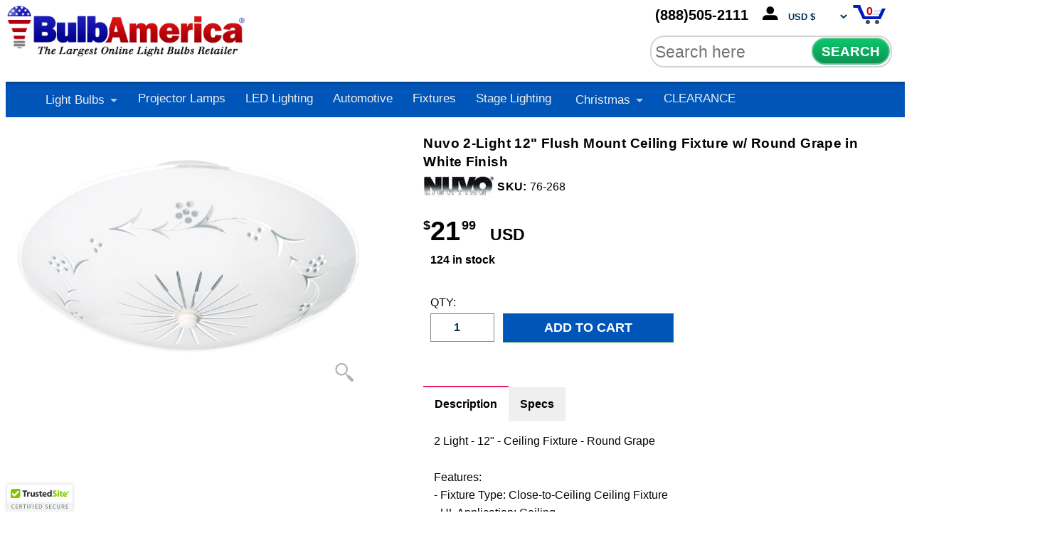

--- FILE ---
content_type: text/html; charset=utf-8
request_url: https://www.bulbamerica.com/products/nuvo-2-light-12-flush-mount-ceiling-fixture-w-round-grape-in-white-finish
body_size: 34528
content:



<!DOCTYPE html>
<!--[if IE 8]><html class="no-js lt-ie9" lang="en"><![endif]-->
<!--[if gt IE 8]><!--> <html class="no-js" lang="en"><!--<![endif]-->
<head>
 
  <!-- Fast Simon --><script id="autocomplete-initilizer" src="https://static-autocomplete.fastsimon.com/fast-simon-autocomplete-init.umd.js?mode=shopify&UUID=a8aa85de-44f4-4163-9920-097fcb12dac5&store=3450689" async> </script><!-- Fast Simon -->


 <!--<script src="//assets.findify.io/bulbamerica.myshopify.com.min.js" async defer></script>-->
  <!-- Google tag (gtag.js) -->
<script async src="https://www.googletagmanager.com/gtag/js?id=AW-1071301654"></script>

  
  
<script>
  window.dataLayer = window.dataLayer || [];
  function gtag(){dataLayer.push(arguments);}
  gtag('js', new Date());

  gtag('config', 'AW-1071301654', { 'allow_enhanced_conversions': true });
</script>
  
  <script>
        YETT_BLACKLIST = [
        /klaviyo/, /yotpo/,/apis.google.com/]
    </script>
  
  <script src="//www.bulbamerica.com/cdn/shop/t/68/assets/yett.js?v=106495577403524073061692270856" type="text/javascript"></script>
<script type="text/javascript"> 
  var gtm_products = [];
</script>


<script>
    dataLayer = [{
      'pageType': 'product',
      'settingsProductSocial': true,
    }];
  </script>





  <!-- Anti-flicker snippet (recommended)  -->
<style>.async-hide { opacity: 0 !important} </style>


<script>(function(a,s,y,n,c,h,i,d,e){s.className+=' '+y;h.start=1*new Date;
h.end=i=function(){s.className=s.className.replace(RegExp(' ?'+y),'')};
(a[n]=a[n]||[]).hide=h;setTimeout(function(){i();h.end=null},c);h.timeout=c;
})(window,document.documentElement,'async-hide','dataLayer',500,
{'GTM-NCKHQR':true});</script>
<!-- Google Tag Manager -->
<script>(function(w,d,s,l,i){w[l]=w[l]||[];w[l].push({'gtm.start':
new Date().getTime(),event:'gtm.js'});var f=d.getElementsByTagName(s)[0],
j=d.createElement(s),dl=l!='dataLayer'?'&l='+l:'';j.async=true;j.src=
'//www.googletagmanager.com/gtm.js?id='+i+dl;f.parentNode.insertBefore(j,f);
})(window,document,'script','dataLayer','GTM-NCKHQR');</script>
<!-- End Google Tag Manager -->

<!-- BrightEdge Script -->
<script src="//cdn.bc0a.com/autopilot/f00000000219040/autopilot_sdk.js"></script>  
<!-- End BrightEdge Script -->
  
<script src="//www.bulbamerica.com/cdn/shop/t/68/assets/enhanced_ecommerce.js?v=156533803367551340681692270888" type="text/javascript"></script>

<meta charset="utf-8" />
<!--META CHANGED for Mobile Divices which Disable zoom-->
<meta name="viewport" content="width=device-width, initial-scale=1.0, maximum-scale=2.0">
<meta name="keywords" content="Light Bulbs, LED LightBulbs, Lighting" />  

<!-- ECI: START: no-index Tag -->

<!-- ECI: END: no-index Tag --> 
<title>

    
        
            Nuvo 2-Light 12&quot; Flush Mount Ceiling Fixture w/ Round Grape in White F &ndash; BulbAmerica
        
    

</title>

   <meta name="description" content="2 Light - 12&quot; - Ceiling Fixture - Round Grape Features: - Fixture Type: Close-to-Ceiling Ceiling Fixture - UL Application: Ceiling - UL Classification: Damp - Style: Traditional - Finish: White - Shade: Round Grape - Shade Material: Glass - Number of Lights: 2 - Bulb Included: NO - Bulb Shape: A19 - Bulb Ty" />




    


<!-- ECI: START: Canonical Tag -->

<link rel="canonical" href="https://www.bulbamerica.com/products/nuvo-2-light-12-flush-mount-ceiling-fixture-w-round-grape-in-white-finish" />

<!-- ECI: END: Canonical Tag -->




   <meta property="og:type" content="product" />
   <meta property="og:title" content="Nuvo 2-Light 12&quot; Flush Mount Ceiling Fixture w/ Round Grape in White Finish" />
   
      <meta property="og:image" content="http://www.bulbamerica.com/cdn/shop/files/76-268_grande.jpg?v=1696713804" />
      <meta property="og:image:secure_url" content="https://www.bulbamerica.com/cdn/shop/files/76-268_grande.jpg?v=1696713804" />
   
   <meta property="og:price:amount" content="21.99" />
   <meta property="og:price:currency" content="USD" />



   <meta property="og:description" content="2 Light - 12&quot; - Ceiling Fixture - Round Grape Features: - Fixture Type: Close-to-Ceiling Ceiling Fixture - UL Application: Ceiling - UL Classification: Damp - Style: Traditional - Finish: White - Shade: Round Grape - Shade Material: Glass - Number of Lights: 2 - Bulb Included: NO - Bulb Shape: A19 - Bulb Ty" />


<meta property="og:url" content="https://www.bulbamerica.com/products/nuvo-2-light-12-flush-mount-ceiling-fixture-w-round-grape-in-white-finish" />
<meta property="og:site_name" content="BulbAmerica" />


  

<!--added to formate wire transfer button on cart page-->
  
  
<link href="//www.bulbamerica.com/cdn/shop/t/68/assets/styles.scss.css?v=77830049602768087711768993565" rel="stylesheet" type="text/css" media="all" /> 
<link href="//www.bulbamerica.com/cdn/shop/t/68/assets/main.css?v=128657981191935302821705416838" rel="stylesheet" type="text/css" media="all" /> 

<script src="https://cdnjs.cloudflare.com/ajax/libs/jquery/1.11.0/jquery.min.js" integrity="sha512-h9kKZlwV1xrIcr2LwAPZhjlkx+x62mNwuQK5PAu9d3D+JXMNlGx8akZbqpXvp0vA54rz+DrqYVrzUGDMhwKmwQ==" crossorigin="anonymous" referrerpolicy="no-referrer"></script>

<script src="//www.bulbamerica.com/cdn/shop/t/68/assets/access.js?v=35039458474928268321718040943" type="text/javascript"></script>

<link rel="shortcut icon" href="//www.bulbamerica.com/cdn/shop/t/68/assets/favicon.png?v=176288904289448163411692270740" />
<link rel="apple-touch-icon-precomposed" href="//www.bulbamerica.com/cdn/shop/t/68/assets/favicon-152.png?v=76991700892815701692270740" />  

  
  
    
  <!-- Filter Menu - Power Tool  -->  
  <div id="shopify-section-filter-menu-settings" class="shopify-section"><style type="text/css">
/*  Filter Menu Color and Image Section CSS */</style>
<link href="//www.bulbamerica.com/cdn/shop/t/68/assets/filter-menu.scss.css?v=6099478121513237541699593871" rel="stylesheet" type="text/css" media="all" />
<script src="//www.bulbamerica.com/cdn/shop/t/68/assets/filter-menu.js?v=148211231904537294891692270888" type="text/javascript"></script>





</div>
  <!-- END - Filter Menu - Power Tool -->  
  
  <script>document.documentElement.className = document.documentElement.className.replace("no-js","js");</script>


<script>window.performance && window.performance.mark && window.performance.mark('shopify.content_for_header.start');</script><meta id="shopify-digital-wallet" name="shopify-digital-wallet" content="/3450689/digital_wallets/dialog">
<meta name="shopify-checkout-api-token" content="1e65c3b1435f9fa9ddcc4b23fa48a7ef">
<meta id="in-context-paypal-metadata" data-shop-id="3450689" data-venmo-supported="false" data-environment="production" data-locale="en_US" data-paypal-v4="true" data-currency="USD">
<link rel="alternate" type="application/json+oembed" href="https://www.bulbamerica.com/products/nuvo-2-light-12-flush-mount-ceiling-fixture-w-round-grape-in-white-finish.oembed">
<script async="async" src="/checkouts/internal/preloads.js?locale=en-US"></script>
<link rel="preconnect" href="https://shop.app" crossorigin="anonymous">
<script async="async" src="https://shop.app/checkouts/internal/preloads.js?locale=en-US&shop_id=3450689" crossorigin="anonymous"></script>
<script id="apple-pay-shop-capabilities" type="application/json">{"shopId":3450689,"countryCode":"US","currencyCode":"USD","merchantCapabilities":["supports3DS"],"merchantId":"gid:\/\/shopify\/Shop\/3450689","merchantName":"BulbAmerica","requiredBillingContactFields":["postalAddress","email"],"requiredShippingContactFields":["postalAddress","email"],"shippingType":"shipping","supportedNetworks":["visa","masterCard","amex","discover","elo","jcb"],"total":{"type":"pending","label":"BulbAmerica","amount":"1.00"},"shopifyPaymentsEnabled":true,"supportsSubscriptions":true}</script>
<script id="shopify-features" type="application/json">{"accessToken":"1e65c3b1435f9fa9ddcc4b23fa48a7ef","betas":["rich-media-storefront-analytics"],"domain":"www.bulbamerica.com","predictiveSearch":true,"shopId":3450689,"locale":"en"}</script>
<script>var Shopify = Shopify || {};
Shopify.shop = "bulbamerica.myshopify.com";
Shopify.locale = "en";
Shopify.currency = {"active":"USD","rate":"1.0"};
Shopify.country = "US";
Shopify.theme = {"name":"Ecom Accessibility Don’t Del - 08\/17\/23","id":135981072506,"schema_name":null,"schema_version":null,"theme_store_id":null,"role":"main"};
Shopify.theme.handle = "null";
Shopify.theme.style = {"id":null,"handle":null};
Shopify.cdnHost = "www.bulbamerica.com/cdn";
Shopify.routes = Shopify.routes || {};
Shopify.routes.root = "/";</script>
<script type="module">!function(o){(o.Shopify=o.Shopify||{}).modules=!0}(window);</script>
<script>!function(o){function n(){var o=[];function n(){o.push(Array.prototype.slice.apply(arguments))}return n.q=o,n}var t=o.Shopify=o.Shopify||{};t.loadFeatures=n(),t.autoloadFeatures=n()}(window);</script>
<script>
  window.ShopifyPay = window.ShopifyPay || {};
  window.ShopifyPay.apiHost = "shop.app\/pay";
  window.ShopifyPay.redirectState = null;
</script>
<script id="shop-js-analytics" type="application/json">{"pageType":"product"}</script>
<script defer="defer" async type="module" src="//www.bulbamerica.com/cdn/shopifycloud/shop-js/modules/v2/client.init-shop-cart-sync_BdyHc3Nr.en.esm.js"></script>
<script defer="defer" async type="module" src="//www.bulbamerica.com/cdn/shopifycloud/shop-js/modules/v2/chunk.common_Daul8nwZ.esm.js"></script>
<script type="module">
  await import("//www.bulbamerica.com/cdn/shopifycloud/shop-js/modules/v2/client.init-shop-cart-sync_BdyHc3Nr.en.esm.js");
await import("//www.bulbamerica.com/cdn/shopifycloud/shop-js/modules/v2/chunk.common_Daul8nwZ.esm.js");

  window.Shopify.SignInWithShop?.initShopCartSync?.({"fedCMEnabled":true,"windoidEnabled":true});

</script>
<script defer="defer" async type="module" src="//www.bulbamerica.com/cdn/shopifycloud/shop-js/modules/v2/client.payment-terms_MV4M3zvL.en.esm.js"></script>
<script defer="defer" async type="module" src="//www.bulbamerica.com/cdn/shopifycloud/shop-js/modules/v2/chunk.common_Daul8nwZ.esm.js"></script>
<script defer="defer" async type="module" src="//www.bulbamerica.com/cdn/shopifycloud/shop-js/modules/v2/chunk.modal_CQq8HTM6.esm.js"></script>
<script type="module">
  await import("//www.bulbamerica.com/cdn/shopifycloud/shop-js/modules/v2/client.payment-terms_MV4M3zvL.en.esm.js");
await import("//www.bulbamerica.com/cdn/shopifycloud/shop-js/modules/v2/chunk.common_Daul8nwZ.esm.js");
await import("//www.bulbamerica.com/cdn/shopifycloud/shop-js/modules/v2/chunk.modal_CQq8HTM6.esm.js");

  
</script>
<script>
  window.Shopify = window.Shopify || {};
  if (!window.Shopify.featureAssets) window.Shopify.featureAssets = {};
  window.Shopify.featureAssets['shop-js'] = {"shop-cart-sync":["modules/v2/client.shop-cart-sync_QYOiDySF.en.esm.js","modules/v2/chunk.common_Daul8nwZ.esm.js"],"init-fed-cm":["modules/v2/client.init-fed-cm_DchLp9rc.en.esm.js","modules/v2/chunk.common_Daul8nwZ.esm.js"],"shop-button":["modules/v2/client.shop-button_OV7bAJc5.en.esm.js","modules/v2/chunk.common_Daul8nwZ.esm.js"],"init-windoid":["modules/v2/client.init-windoid_DwxFKQ8e.en.esm.js","modules/v2/chunk.common_Daul8nwZ.esm.js"],"shop-cash-offers":["modules/v2/client.shop-cash-offers_DWtL6Bq3.en.esm.js","modules/v2/chunk.common_Daul8nwZ.esm.js","modules/v2/chunk.modal_CQq8HTM6.esm.js"],"shop-toast-manager":["modules/v2/client.shop-toast-manager_CX9r1SjA.en.esm.js","modules/v2/chunk.common_Daul8nwZ.esm.js"],"init-shop-email-lookup-coordinator":["modules/v2/client.init-shop-email-lookup-coordinator_UhKnw74l.en.esm.js","modules/v2/chunk.common_Daul8nwZ.esm.js"],"pay-button":["modules/v2/client.pay-button_DzxNnLDY.en.esm.js","modules/v2/chunk.common_Daul8nwZ.esm.js"],"avatar":["modules/v2/client.avatar_BTnouDA3.en.esm.js"],"init-shop-cart-sync":["modules/v2/client.init-shop-cart-sync_BdyHc3Nr.en.esm.js","modules/v2/chunk.common_Daul8nwZ.esm.js"],"shop-login-button":["modules/v2/client.shop-login-button_D8B466_1.en.esm.js","modules/v2/chunk.common_Daul8nwZ.esm.js","modules/v2/chunk.modal_CQq8HTM6.esm.js"],"init-customer-accounts-sign-up":["modules/v2/client.init-customer-accounts-sign-up_C8fpPm4i.en.esm.js","modules/v2/client.shop-login-button_D8B466_1.en.esm.js","modules/v2/chunk.common_Daul8nwZ.esm.js","modules/v2/chunk.modal_CQq8HTM6.esm.js"],"init-shop-for-new-customer-accounts":["modules/v2/client.init-shop-for-new-customer-accounts_CVTO0Ztu.en.esm.js","modules/v2/client.shop-login-button_D8B466_1.en.esm.js","modules/v2/chunk.common_Daul8nwZ.esm.js","modules/v2/chunk.modal_CQq8HTM6.esm.js"],"init-customer-accounts":["modules/v2/client.init-customer-accounts_dRgKMfrE.en.esm.js","modules/v2/client.shop-login-button_D8B466_1.en.esm.js","modules/v2/chunk.common_Daul8nwZ.esm.js","modules/v2/chunk.modal_CQq8HTM6.esm.js"],"shop-follow-button":["modules/v2/client.shop-follow-button_CkZpjEct.en.esm.js","modules/v2/chunk.common_Daul8nwZ.esm.js","modules/v2/chunk.modal_CQq8HTM6.esm.js"],"lead-capture":["modules/v2/client.lead-capture_BntHBhfp.en.esm.js","modules/v2/chunk.common_Daul8nwZ.esm.js","modules/v2/chunk.modal_CQq8HTM6.esm.js"],"checkout-modal":["modules/v2/client.checkout-modal_CfxcYbTm.en.esm.js","modules/v2/chunk.common_Daul8nwZ.esm.js","modules/v2/chunk.modal_CQq8HTM6.esm.js"],"shop-login":["modules/v2/client.shop-login_Da4GZ2H6.en.esm.js","modules/v2/chunk.common_Daul8nwZ.esm.js","modules/v2/chunk.modal_CQq8HTM6.esm.js"],"payment-terms":["modules/v2/client.payment-terms_MV4M3zvL.en.esm.js","modules/v2/chunk.common_Daul8nwZ.esm.js","modules/v2/chunk.modal_CQq8HTM6.esm.js"]};
</script>
<script>(function() {
  var isLoaded = false;
  function asyncLoad() {
    if (isLoaded) return;
    isLoaded = true;
    var urls = ["https:\/\/cdn-spurit.com\/in-stock-reminder\/js\/common.js?shop=bulbamerica.myshopify.com","\/\/cdn.ywxi.net\/js\/partner-shopify.js?shop=bulbamerica.myshopify.com","\/\/cdn.ywxi.net\/js\/partner-shopify.js?shop=bulbamerica.myshopify.com","https:\/\/fastsimon.akamaized.net\/fast-simon-autocomplete-init.umd.js?mode=shopify\u0026UUID=a8aa85de-44f4-4163-9920-097fcb12dac5\u0026store=3450689\u0026shop=bulbamerica.myshopify.com","\/\/cdn.trustedsite.com\/js\/partner-shopify.js?shop=bulbamerica.myshopify.com","https:\/\/cdn.hextom.com\/js\/freeshippingbar.js?shop=bulbamerica.myshopify.com","https:\/\/cdn-widgetsrepository.yotpo.com\/v1\/loader\/uVXPcWZp34LOwwAsoxDHWYpTYG60xu5SDOjqAks7?shop=bulbamerica.myshopify.com"];
    for (var i = 0; i < urls.length; i++) {
      var s = document.createElement('script');
      s.type = 'text/javascript';
      s.async = true;
      s.src = urls[i];
      var x = document.getElementsByTagName('script')[0];
      x.parentNode.insertBefore(s, x);
    }
  };
  if(window.attachEvent) {
    window.attachEvent('onload', asyncLoad);
  } else {
    window.addEventListener('load', asyncLoad, false);
  }
})();</script>
<script id="__st">var __st={"a":3450689,"offset":-18000,"reqid":"06a08126-f914-48ba-99a3-3e86311f5a81-1769011177","pageurl":"www.bulbamerica.com\/products\/nuvo-2-light-12-flush-mount-ceiling-fixture-w-round-grape-in-white-finish","u":"0a7eeef82ba9","p":"product","rtyp":"product","rid":3066932920442};</script>
<script>window.ShopifyPaypalV4VisibilityTracking = true;</script>
<script id="captcha-bootstrap">!function(){'use strict';const t='contact',e='account',n='new_comment',o=[[t,t],['blogs',n],['comments',n],[t,'customer']],c=[[e,'customer_login'],[e,'guest_login'],[e,'recover_customer_password'],[e,'create_customer']],r=t=>t.map((([t,e])=>`form[action*='/${t}']:not([data-nocaptcha='true']) input[name='form_type'][value='${e}']`)).join(','),a=t=>()=>t?[...document.querySelectorAll(t)].map((t=>t.form)):[];function s(){const t=[...o],e=r(t);return a(e)}const i='password',u='form_key',d=['recaptcha-v3-token','g-recaptcha-response','h-captcha-response',i],f=()=>{try{return window.sessionStorage}catch{return}},m='__shopify_v',_=t=>t.elements[u];function p(t,e,n=!1){try{const o=window.sessionStorage,c=JSON.parse(o.getItem(e)),{data:r}=function(t){const{data:e,action:n}=t;return t[m]||n?{data:e,action:n}:{data:t,action:n}}(c);for(const[e,n]of Object.entries(r))t.elements[e]&&(t.elements[e].value=n);n&&o.removeItem(e)}catch(o){console.error('form repopulation failed',{error:o})}}const l='form_type',E='cptcha';function T(t){t.dataset[E]=!0}const w=window,h=w.document,L='Shopify',v='ce_forms',y='captcha';let A=!1;((t,e)=>{const n=(g='f06e6c50-85a8-45c8-87d0-21a2b65856fe',I='https://cdn.shopify.com/shopifycloud/storefront-forms-hcaptcha/ce_storefront_forms_captcha_hcaptcha.v1.5.2.iife.js',D={infoText:'Protected by hCaptcha',privacyText:'Privacy',termsText:'Terms'},(t,e,n)=>{const o=w[L][v],c=o.bindForm;if(c)return c(t,g,e,D).then(n);var r;o.q.push([[t,g,e,D],n]),r=I,A||(h.body.append(Object.assign(h.createElement('script'),{id:'captcha-provider',async:!0,src:r})),A=!0)});var g,I,D;w[L]=w[L]||{},w[L][v]=w[L][v]||{},w[L][v].q=[],w[L][y]=w[L][y]||{},w[L][y].protect=function(t,e){n(t,void 0,e),T(t)},Object.freeze(w[L][y]),function(t,e,n,w,h,L){const[v,y,A,g]=function(t,e,n){const i=e?o:[],u=t?c:[],d=[...i,...u],f=r(d),m=r(i),_=r(d.filter((([t,e])=>n.includes(e))));return[a(f),a(m),a(_),s()]}(w,h,L),I=t=>{const e=t.target;return e instanceof HTMLFormElement?e:e&&e.form},D=t=>v().includes(t);t.addEventListener('submit',(t=>{const e=I(t);if(!e)return;const n=D(e)&&!e.dataset.hcaptchaBound&&!e.dataset.recaptchaBound,o=_(e),c=g().includes(e)&&(!o||!o.value);(n||c)&&t.preventDefault(),c&&!n&&(function(t){try{if(!f())return;!function(t){const e=f();if(!e)return;const n=_(t);if(!n)return;const o=n.value;o&&e.removeItem(o)}(t);const e=Array.from(Array(32),(()=>Math.random().toString(36)[2])).join('');!function(t,e){_(t)||t.append(Object.assign(document.createElement('input'),{type:'hidden',name:u})),t.elements[u].value=e}(t,e),function(t,e){const n=f();if(!n)return;const o=[...t.querySelectorAll(`input[type='${i}']`)].map((({name:t})=>t)),c=[...d,...o],r={};for(const[a,s]of new FormData(t).entries())c.includes(a)||(r[a]=s);n.setItem(e,JSON.stringify({[m]:1,action:t.action,data:r}))}(t,e)}catch(e){console.error('failed to persist form',e)}}(e),e.submit())}));const S=(t,e)=>{t&&!t.dataset[E]&&(n(t,e.some((e=>e===t))),T(t))};for(const o of['focusin','change'])t.addEventListener(o,(t=>{const e=I(t);D(e)&&S(e,y())}));const B=e.get('form_key'),M=e.get(l),P=B&&M;t.addEventListener('DOMContentLoaded',(()=>{const t=y();if(P)for(const e of t)e.elements[l].value===M&&p(e,B);[...new Set([...A(),...v().filter((t=>'true'===t.dataset.shopifyCaptcha))])].forEach((e=>S(e,t)))}))}(h,new URLSearchParams(w.location.search),n,t,e,['guest_login'])})(!0,!0)}();</script>
<script integrity="sha256-4kQ18oKyAcykRKYeNunJcIwy7WH5gtpwJnB7kiuLZ1E=" data-source-attribution="shopify.loadfeatures" defer="defer" src="//www.bulbamerica.com/cdn/shopifycloud/storefront/assets/storefront/load_feature-a0a9edcb.js" crossorigin="anonymous"></script>
<script crossorigin="anonymous" defer="defer" src="//www.bulbamerica.com/cdn/shopifycloud/storefront/assets/shopify_pay/storefront-65b4c6d7.js?v=20250812"></script>
<script data-source-attribution="shopify.dynamic_checkout.dynamic.init">var Shopify=Shopify||{};Shopify.PaymentButton=Shopify.PaymentButton||{isStorefrontPortableWallets:!0,init:function(){window.Shopify.PaymentButton.init=function(){};var t=document.createElement("script");t.src="https://www.bulbamerica.com/cdn/shopifycloud/portable-wallets/latest/portable-wallets.en.js",t.type="module",document.head.appendChild(t)}};
</script>
<script data-source-attribution="shopify.dynamic_checkout.buyer_consent">
  function portableWalletsHideBuyerConsent(e){var t=document.getElementById("shopify-buyer-consent"),n=document.getElementById("shopify-subscription-policy-button");t&&n&&(t.classList.add("hidden"),t.setAttribute("aria-hidden","true"),n.removeEventListener("click",e))}function portableWalletsShowBuyerConsent(e){var t=document.getElementById("shopify-buyer-consent"),n=document.getElementById("shopify-subscription-policy-button");t&&n&&(t.classList.remove("hidden"),t.removeAttribute("aria-hidden"),n.addEventListener("click",e))}window.Shopify?.PaymentButton&&(window.Shopify.PaymentButton.hideBuyerConsent=portableWalletsHideBuyerConsent,window.Shopify.PaymentButton.showBuyerConsent=portableWalletsShowBuyerConsent);
</script>
<script data-source-attribution="shopify.dynamic_checkout.cart.bootstrap">document.addEventListener("DOMContentLoaded",(function(){function t(){return document.querySelector("shopify-accelerated-checkout-cart, shopify-accelerated-checkout")}if(t())Shopify.PaymentButton.init();else{new MutationObserver((function(e,n){t()&&(Shopify.PaymentButton.init(),n.disconnect())})).observe(document.body,{childList:!0,subtree:!0})}}));
</script>
<link id="shopify-accelerated-checkout-styles" rel="stylesheet" media="screen" href="https://www.bulbamerica.com/cdn/shopifycloud/portable-wallets/latest/accelerated-checkout-backwards-compat.css" crossorigin="anonymous">
<style id="shopify-accelerated-checkout-cart">
        #shopify-buyer-consent {
  margin-top: 1em;
  display: inline-block;
  width: 100%;
}

#shopify-buyer-consent.hidden {
  display: none;
}

#shopify-subscription-policy-button {
  background: none;
  border: none;
  padding: 0;
  text-decoration: underline;
  font-size: inherit;
  cursor: pointer;
}

#shopify-subscription-policy-button::before {
  box-shadow: none;
}

      </style>

<script>window.performance && window.performance.mark && window.performance.mark('shopify.content_for_header.end');</script>

  
<!-- Liquid error (layout/theme line 100): Could not find asset snippets/iub-cookie-banner.liquid -->
  
  
  <script>
  var __isp_options = {
    isp_serp_with_product_attributes: 1,
    isp_serp_disable_images_lazy_load: true,
    enable_optimized_mobile_header: true,
    isp_serp_callback: function (data) {
      $jquery_isp(".isp_grid_product").each(function () {  
          const $quickView = $(this).find(".isp_product_quick_view_button");
          $(this).find(".isp_product_price_wrapper").after($quickView);     

          const $outofstock = $(this).find(".isp_sold_out_banner_container");
          $(this).find(".isp_product_image_wrapper").append($outofstock);
        
       });
    }  
 };
  
   
</script>
  <style>

@media (min-width: 49em) {
.page-with-sub .page-main {    
    width: 100%;
}
}

  .isp_product_title {
    font-weight: 700 !important;
    font-size: 13px !important;
    -webkit-line-clamp: 3 !important;
    color: #000 !important;
    font-family: Source Sans Pro,Helvetica,Arial,sans-serif;
    text-transform: none;
    text-align: center;            
  }
  
  body #isp_search_results_container li.isp_grid_product a.isp_product_quick_view_button {
    display: block !important;
    border-radius: 2px 2px 0 0 !important;
    background: #0084f0 !important;
    text-align: center!important;
    color: #fff!important;
    font-family: Source Sans Pro,Helvetica,Arial,sans-serif;
    font-size: 13px!important;
    width: 90%!important;
    margin: 0 auto!important;
    line-height: 25.8px!important;
    text-transform: capitalize!important;
    cursor: pointer!important;
    height: 28px !important;
    top: 130px;
    position: inherit !important;
 }
  
 span.isp_product_sku_title {
   font-weight: 700 !important;
   font-size: 13px !important;   
   color: #000 !important;
   font-family: Source Sans Pro,Helvetica,Arial,sans-serif;
   text-transform: none;
   text-align: center;            
 }
  
 #isp_product_quick_view_model div.isp_quick_view_content_wrapper .isp_product_sku, li.isp_grid_product div.isp_product_info .isp_product_sku { 
    color: #000 !important;
 } 
  
 li.isp_grid_product div.isp_product_info {
    text-align: center !important;
 }
  
 li.isp_grid_product div.isp_product_info .isp_product_price_wrapper {
    font-weight: 700 !important;    
    color: #000 !important;
 }
  
 li.isp_grid_product div.isp_product_image_wrapper { 
    margin: 0 !important;
 }
  
 li.isp_grid_product div.isp_product_info {  
    border-top: none !important;
 }
 
 li.isp_grid_product:hover, ul#isp_quick_view_content_lookalike li.isp_grid_product:hover {
    border: 1px none !important;
 }
 div.isp_center_container ul#isp_search_results_container li.isp_grid_product:hover div.isp_product_info::before{
   border-right: none !important;
 }
 div.isp_center_container ul#isp_search_results_container li.isp_grid_product:hover div.isp_product_info::after{
   border-left: none !important;
 } 
 
 li.isp_grid_product div.isp_product_info .isp_product_price_wrapper, li.isp_grid_product div.isp_product_info .isp_product_review { 
    text-align: center!important;
 }
  
 div.isp_center_container ul#isp_search_results_container li.isp_grid_product {    
    border: none !important;
    box-shadow: none !important;
 }
  
 a#isp_scrollUp {
    display: none !important;
 }
  
 /* DESKTOP */ 
 li.isp_grid_product {
    max-height: 380px !important;
    height: 375px !important;
 }
  
@media only screen and (max-width: 559px) {   
	div.isp_center_container ul#isp_search_results_container li.isp_grid_product, ul#isp_quick_view_content_lookalike li.isp_grid_product {
    	width: 47% !important;
	}   
} 
  

.as_magento_product_name {
    font-size: 14px;
}
  
span.as_magento_price {
    font-size: 16px;
}  
  
h1#page-title {
    display: none;
}
  main.fs-rec-widget-d6xvb6 {
	justify-content: space-evenly;
	height: none;
}
span.name.fs-recommendation-product-name-wrapper.fs-rec-widget-xwk6le { 
    white-space: break-spaces!important;
    word-wrap: break-word!important;
}
</style>

  <script>
function Producthooks() {

  window.SerpOptions.registerHook("serp-product-grid", ({element, totalResults}) => {   

    if (window.location.href.indexOf("collections") > -1) {          
      var gridContainer = element.closest(".fs-smart-collection"); 
      
      if(gridContainer) {
        const spanElement = gridContainer.querySelector('.titleWrapper .title');
        
        // Check if the span element is found
        if (spanElement) {       
          // Create a new h1 element
          const h1Element = document.createElement('h1');
    
          // Set the text content of the h1 element to the span's text content        
          h1Element.textContent = spanElement.textContent;        
    
          // Replace the span element with the new h1 element
          spanElement.parentNode.replaceChild(h1Element, spanElement);
        }
      }  
    }

    if (window.location.href.indexOf("search-results") > -1) {
      var gridContainer = element.closest(".fs-search"); 

      if(gridContainer) {
        const spanElement = gridContainer.querySelector('.titleWrapper .title');
        if (spanElement) {
          spanElement.style.display = 'none';
        }
      }      
    }

    
  });
}

if (window.SerpOptions) {
    Producthooks();
} else {
    window.addEventListener('fast-serp-ready', function () {
       Producthooks();
    });
}

  
</script>


<!-- ChannelAdvisor Visit Pixel START -->
<script type="text/javascript">
	var _caq = _caq || [];
	(function () {
		var ca = document.createElement("script"); 
		ca.type = "text/javascript"; 
		ca.async = true;
		ca.id = "_casrc"; 
		ca.src = "//t.channeladvisor.com/v2/12015092.js";
		var ca_script = document.getElementsByTagName("script")[0]; 
		ca_script.parentNode.insertBefore(ca, ca_script);
	})();
</script>

<!-- ChannelAdvisor Visit Pixel END -->

<!-- Fast-Simon cart update -->
 <script>
    window.addEventListener('fs-custom-events-product-added-to-cart', (e) => {
      if(window.innerWidth > 724){
        if(document.querySelector("#cartTopNew")){
          document.querySelector("#cartTopNew").innerText = Number(document.querySelector("#cartTopNew").innerText) + 1;
        }
      }
      else{
        if(document.querySelector("#cartTop")){
          document.querySelector("#cartTop").innerText = Number(document.querySelector("#cartTop").innerText) + 1;
        }
      }
        
    });
</script>
<!-- Fast-Simon cart update END -->
  <script>
    window.__fast_options = {disable_shadow_root: true};
  </script>

<!-- BEGIN Merchantverse Code -->
<script id='merchantverseScript'
src="https://www.gstatic.com/merchantverse/merchantverse.js"
defer>
</script>
<script type="text/javascript">
merchantverseScript.addEventListener('load', function () {
merchantverse.start({
position: 'RIGHT_BOTTOM'
});
});
</script>
<!-- END Merchantverse Code -->
  
<!-- BEGIN app block: shopify://apps/xo-insert-code/blocks/insert-code-header/72017b12-3679-442e-b23c-5c62460717f5 --><!-- XO-InsertCode Header -->


<script type="text/javascript">
var _iub = _iub || [];
_iub.csConfiguration = {"countryDetection":true,"enableFadp":true,"enableUspr":true,"gdprAppliesGlobally":false,"lang":"en","perPurposeConsent":true,"siteId":2269983,"usprPurposes":"s,sh,adv","whitelabel":false,"cookiePolicyId":10168721, "banner":{ "showTitle":false, "acceptButtonCaptionColor":"white","acceptButtonColor":"#001c9c","acceptButtonDisplay":true,"backgroundColor":"#f4f4f4","backgroundOverlay":true,"closeButtonRejects":true,"customizeButtonCaptionColor":"#4D4D4D","customizeButtonColor":"#DADADA","customizeButtonDisplay":true,"position":"bottom","rejectButtonCaptionColor":"white","rejectButtonColor":"#d50000","rejectButtonDisplay":true,"textColor":"black" }};
<!-- code for Shopify (1 of 2) -->
    var onPreferenceFirstExpressedCallback = function(consent) {
        var shopifyPurposes = {
          "analytics": [4, 's'],
          "marketing": [5, 'adv'],
          "preferences": [2, 3],
          "sale_of_data": ['s', 'sh'],
        }
        var expressedConsent = {};
        Object.keys(shopifyPurposes).forEach(function(purposeItem) {
          var purposeExpressed = null
          shopifyPurposes[purposeItem].forEach(item => {
            if (consent.purposes && typeof consent.purposes[item] === 'boolean') {
              purposeExpressed = consent.purposes[item];
            }
            if (consent.uspr && typeof consent.uspr[item] === 'boolean' && purposeExpressed !== false) {
              purposeExpressed = consent.uspr[item];
            }
          })
 
          if (typeof purposeExpressed === 'boolean') {
            expressedConsent[purposeItem] = purposeExpressed;
          }
        })
        window.Shopify.customerPrivacy.setTrackingConsent(expressedConsent, function() {});
    }
    if (typeof _iub.csConfiguration.callback === 'object') {
        _iub.csConfiguration.callback.onPreferenceFirstExpressed = onPreferenceFirstExpressedCallback;
    } else {
        _iub.csConfiguration.callback = {
            onPreferenceFirstExpressed: onPreferenceFirstExpressedCallback
        };
    }
</script>
<script type="text/javascript" src="//cs.iubenda.com/sync/2269983.js"></script>
<script type="text/javascript" src="//cdn.iubenda.com/cs/gpp/stub.js"></script>
<script type="text/javascript" src="//cdn.iubenda.com/cs/iubenda_cs.js" charset="UTF-8" async></script>
<!-- code for Shopify (2 of 2) - Tracking API -->
<script type="text/javascript">
window.Shopify.loadFeatures(
  [
    {
      name: 'consent-tracking-api',
      version: '0.1',
    },
  ],
  function(error) {
    if (error) {
      throw error;
    }
  }
);
</script>
  
<!-- End: XO-InsertCode Header -->


<!-- END app block --><!-- BEGIN app block: shopify://apps/klaviyo-email-marketing-sms/blocks/klaviyo-onsite-embed/2632fe16-c075-4321-a88b-50b567f42507 -->












  <script async src="https://static.klaviyo.com/onsite/js/QrMpy6/klaviyo.js?company_id=QrMpy6"></script>
  <script>!function(){if(!window.klaviyo){window._klOnsite=window._klOnsite||[];try{window.klaviyo=new Proxy({},{get:function(n,i){return"push"===i?function(){var n;(n=window._klOnsite).push.apply(n,arguments)}:function(){for(var n=arguments.length,o=new Array(n),w=0;w<n;w++)o[w]=arguments[w];var t="function"==typeof o[o.length-1]?o.pop():void 0,e=new Promise((function(n){window._klOnsite.push([i].concat(o,[function(i){t&&t(i),n(i)}]))}));return e}}})}catch(n){window.klaviyo=window.klaviyo||[],window.klaviyo.push=function(){var n;(n=window._klOnsite).push.apply(n,arguments)}}}}();</script>

  
    <script id="viewed_product">
      if (item == null) {
        var _learnq = _learnq || [];

        var MetafieldReviews = null
        var MetafieldYotpoRating = null
        var MetafieldYotpoCount = null
        var MetafieldLooxRating = null
        var MetafieldLooxCount = null
        var okendoProduct = null
        var okendoProductReviewCount = null
        var okendoProductReviewAverageValue = null
        try {
          // The following fields are used for Customer Hub recently viewed in order to add reviews.
          // This information is not part of __kla_viewed. Instead, it is part of __kla_viewed_reviewed_items
          MetafieldReviews = {"rating_count":0};
          MetafieldYotpoRating = "0"
          MetafieldYotpoCount = "0"
          MetafieldLooxRating = null
          MetafieldLooxCount = null

          okendoProduct = null
          // If the okendo metafield is not legacy, it will error, which then requires the new json formatted data
          if (okendoProduct && 'error' in okendoProduct) {
            okendoProduct = null
          }
          okendoProductReviewCount = okendoProduct ? okendoProduct.reviewCount : null
          okendoProductReviewAverageValue = okendoProduct ? okendoProduct.reviewAverageValue : null
        } catch (error) {
          console.error('Error in Klaviyo onsite reviews tracking:', error);
        }

        var item = {
          Name: "Nuvo 2-Light 12\" Flush Mount Ceiling Fixture w\/ Round Grape in White Finish",
          ProductID: 3066932920442,
          Categories: ["$20 to $30","120v","41w - 100w","41w-60w","All","Close to Ceiling","Flush Mount","Led Ceiling Strip Lights","Nuvo Lighting","Round","White"],
          ImageURL: "https://www.bulbamerica.com/cdn/shop/files/76-268_grande.jpg?v=1696713804",
          URL: "https://www.bulbamerica.com/products/nuvo-2-light-12-flush-mount-ceiling-fixture-w-round-grape-in-white-finish",
          Brand: "Nuvo Lighting",
          Price: "$21.99",
          Value: "21.99",
          CompareAtPrice: "$39.99"
        };
        _learnq.push(['track', 'Viewed Product', item]);
        _learnq.push(['trackViewedItem', {
          Title: item.Name,
          ItemId: item.ProductID,
          Categories: item.Categories,
          ImageUrl: item.ImageURL,
          Url: item.URL,
          Metadata: {
            Brand: item.Brand,
            Price: item.Price,
            Value: item.Value,
            CompareAtPrice: item.CompareAtPrice
          },
          metafields:{
            reviews: MetafieldReviews,
            yotpo:{
              rating: MetafieldYotpoRating,
              count: MetafieldYotpoCount,
            },
            loox:{
              rating: MetafieldLooxRating,
              count: MetafieldLooxCount,
            },
            okendo: {
              rating: okendoProductReviewAverageValue,
              count: okendoProductReviewCount,
            }
          }
        }]);
      }
    </script>
  




  <script>
    window.klaviyoReviewsProductDesignMode = false
  </script>







<!-- END app block --><script src="https://cdn.shopify.com/extensions/019bdd7a-c110-7969-8f1c-937dfc03ea8a/smile-io-272/assets/smile-loader.js" type="text/javascript" defer="defer"></script>
<link href="https://monorail-edge.shopifysvc.com" rel="dns-prefetch">
<script>(function(){if ("sendBeacon" in navigator && "performance" in window) {try {var session_token_from_headers = performance.getEntriesByType('navigation')[0].serverTiming.find(x => x.name == '_s').description;} catch {var session_token_from_headers = undefined;}var session_cookie_matches = document.cookie.match(/_shopify_s=([^;]*)/);var session_token_from_cookie = session_cookie_matches && session_cookie_matches.length === 2 ? session_cookie_matches[1] : "";var session_token = session_token_from_headers || session_token_from_cookie || "";function handle_abandonment_event(e) {var entries = performance.getEntries().filter(function(entry) {return /monorail-edge.shopifysvc.com/.test(entry.name);});if (!window.abandonment_tracked && entries.length === 0) {window.abandonment_tracked = true;var currentMs = Date.now();var navigation_start = performance.timing.navigationStart;var payload = {shop_id: 3450689,url: window.location.href,navigation_start,duration: currentMs - navigation_start,session_token,page_type: "product"};window.navigator.sendBeacon("https://monorail-edge.shopifysvc.com/v1/produce", JSON.stringify({schema_id: "online_store_buyer_site_abandonment/1.1",payload: payload,metadata: {event_created_at_ms: currentMs,event_sent_at_ms: currentMs}}));}}window.addEventListener('pagehide', handle_abandonment_event);}}());</script>
<script id="web-pixels-manager-setup">(function e(e,d,r,n,o){if(void 0===o&&(o={}),!Boolean(null===(a=null===(i=window.Shopify)||void 0===i?void 0:i.analytics)||void 0===a?void 0:a.replayQueue)){var i,a;window.Shopify=window.Shopify||{};var t=window.Shopify;t.analytics=t.analytics||{};var s=t.analytics;s.replayQueue=[],s.publish=function(e,d,r){return s.replayQueue.push([e,d,r]),!0};try{self.performance.mark("wpm:start")}catch(e){}var l=function(){var e={modern:/Edge?\/(1{2}[4-9]|1[2-9]\d|[2-9]\d{2}|\d{4,})\.\d+(\.\d+|)|Firefox\/(1{2}[4-9]|1[2-9]\d|[2-9]\d{2}|\d{4,})\.\d+(\.\d+|)|Chrom(ium|e)\/(9{2}|\d{3,})\.\d+(\.\d+|)|(Maci|X1{2}).+ Version\/(15\.\d+|(1[6-9]|[2-9]\d|\d{3,})\.\d+)([,.]\d+|)( \(\w+\)|)( Mobile\/\w+|) Safari\/|Chrome.+OPR\/(9{2}|\d{3,})\.\d+\.\d+|(CPU[ +]OS|iPhone[ +]OS|CPU[ +]iPhone|CPU IPhone OS|CPU iPad OS)[ +]+(15[._]\d+|(1[6-9]|[2-9]\d|\d{3,})[._]\d+)([._]\d+|)|Android:?[ /-](13[3-9]|1[4-9]\d|[2-9]\d{2}|\d{4,})(\.\d+|)(\.\d+|)|Android.+Firefox\/(13[5-9]|1[4-9]\d|[2-9]\d{2}|\d{4,})\.\d+(\.\d+|)|Android.+Chrom(ium|e)\/(13[3-9]|1[4-9]\d|[2-9]\d{2}|\d{4,})\.\d+(\.\d+|)|SamsungBrowser\/([2-9]\d|\d{3,})\.\d+/,legacy:/Edge?\/(1[6-9]|[2-9]\d|\d{3,})\.\d+(\.\d+|)|Firefox\/(5[4-9]|[6-9]\d|\d{3,})\.\d+(\.\d+|)|Chrom(ium|e)\/(5[1-9]|[6-9]\d|\d{3,})\.\d+(\.\d+|)([\d.]+$|.*Safari\/(?![\d.]+ Edge\/[\d.]+$))|(Maci|X1{2}).+ Version\/(10\.\d+|(1[1-9]|[2-9]\d|\d{3,})\.\d+)([,.]\d+|)( \(\w+\)|)( Mobile\/\w+|) Safari\/|Chrome.+OPR\/(3[89]|[4-9]\d|\d{3,})\.\d+\.\d+|(CPU[ +]OS|iPhone[ +]OS|CPU[ +]iPhone|CPU IPhone OS|CPU iPad OS)[ +]+(10[._]\d+|(1[1-9]|[2-9]\d|\d{3,})[._]\d+)([._]\d+|)|Android:?[ /-](13[3-9]|1[4-9]\d|[2-9]\d{2}|\d{4,})(\.\d+|)(\.\d+|)|Mobile Safari.+OPR\/([89]\d|\d{3,})\.\d+\.\d+|Android.+Firefox\/(13[5-9]|1[4-9]\d|[2-9]\d{2}|\d{4,})\.\d+(\.\d+|)|Android.+Chrom(ium|e)\/(13[3-9]|1[4-9]\d|[2-9]\d{2}|\d{4,})\.\d+(\.\d+|)|Android.+(UC? ?Browser|UCWEB|U3)[ /]?(15\.([5-9]|\d{2,})|(1[6-9]|[2-9]\d|\d{3,})\.\d+)\.\d+|SamsungBrowser\/(5\.\d+|([6-9]|\d{2,})\.\d+)|Android.+MQ{2}Browser\/(14(\.(9|\d{2,})|)|(1[5-9]|[2-9]\d|\d{3,})(\.\d+|))(\.\d+|)|K[Aa][Ii]OS\/(3\.\d+|([4-9]|\d{2,})\.\d+)(\.\d+|)/},d=e.modern,r=e.legacy,n=navigator.userAgent;return n.match(d)?"modern":n.match(r)?"legacy":"unknown"}(),u="modern"===l?"modern":"legacy",c=(null!=n?n:{modern:"",legacy:""})[u],f=function(e){return[e.baseUrl,"/wpm","/b",e.hashVersion,"modern"===e.buildTarget?"m":"l",".js"].join("")}({baseUrl:d,hashVersion:r,buildTarget:u}),m=function(e){var d=e.version,r=e.bundleTarget,n=e.surface,o=e.pageUrl,i=e.monorailEndpoint;return{emit:function(e){var a=e.status,t=e.errorMsg,s=(new Date).getTime(),l=JSON.stringify({metadata:{event_sent_at_ms:s},events:[{schema_id:"web_pixels_manager_load/3.1",payload:{version:d,bundle_target:r,page_url:o,status:a,surface:n,error_msg:t},metadata:{event_created_at_ms:s}}]});if(!i)return console&&console.warn&&console.warn("[Web Pixels Manager] No Monorail endpoint provided, skipping logging."),!1;try{return self.navigator.sendBeacon.bind(self.navigator)(i,l)}catch(e){}var u=new XMLHttpRequest;try{return u.open("POST",i,!0),u.setRequestHeader("Content-Type","text/plain"),u.send(l),!0}catch(e){return console&&console.warn&&console.warn("[Web Pixels Manager] Got an unhandled error while logging to Monorail."),!1}}}}({version:r,bundleTarget:l,surface:e.surface,pageUrl:self.location.href,monorailEndpoint:e.monorailEndpoint});try{o.browserTarget=l,function(e){var d=e.src,r=e.async,n=void 0===r||r,o=e.onload,i=e.onerror,a=e.sri,t=e.scriptDataAttributes,s=void 0===t?{}:t,l=document.createElement("script"),u=document.querySelector("head"),c=document.querySelector("body");if(l.async=n,l.src=d,a&&(l.integrity=a,l.crossOrigin="anonymous"),s)for(var f in s)if(Object.prototype.hasOwnProperty.call(s,f))try{l.dataset[f]=s[f]}catch(e){}if(o&&l.addEventListener("load",o),i&&l.addEventListener("error",i),u)u.appendChild(l);else{if(!c)throw new Error("Did not find a head or body element to append the script");c.appendChild(l)}}({src:f,async:!0,onload:function(){if(!function(){var e,d;return Boolean(null===(d=null===(e=window.Shopify)||void 0===e?void 0:e.analytics)||void 0===d?void 0:d.initialized)}()){var d=window.webPixelsManager.init(e)||void 0;if(d){var r=window.Shopify.analytics;r.replayQueue.forEach((function(e){var r=e[0],n=e[1],o=e[2];d.publishCustomEvent(r,n,o)})),r.replayQueue=[],r.publish=d.publishCustomEvent,r.visitor=d.visitor,r.initialized=!0}}},onerror:function(){return m.emit({status:"failed",errorMsg:"".concat(f," has failed to load")})},sri:function(e){var d=/^sha384-[A-Za-z0-9+/=]+$/;return"string"==typeof e&&d.test(e)}(c)?c:"",scriptDataAttributes:o}),m.emit({status:"loading"})}catch(e){m.emit({status:"failed",errorMsg:(null==e?void 0:e.message)||"Unknown error"})}}})({shopId: 3450689,storefrontBaseUrl: "https://www.bulbamerica.com",extensionsBaseUrl: "https://extensions.shopifycdn.com/cdn/shopifycloud/web-pixels-manager",monorailEndpoint: "https://monorail-edge.shopifysvc.com/unstable/produce_batch",surface: "storefront-renderer",enabledBetaFlags: ["2dca8a86"],webPixelsConfigList: [{"id":"9175162","configuration":"{\"accountID\":\"QrMpy6\",\"webPixelConfig\":\"eyJlbmFibGVBZGRlZFRvQ2FydEV2ZW50cyI6IHRydWV9\"}","eventPayloadVersion":"v1","runtimeContext":"STRICT","scriptVersion":"524f6c1ee37bacdca7657a665bdca589","type":"APP","apiClientId":123074,"privacyPurposes":["ANALYTICS","MARKETING"],"dataSharingAdjustments":{"protectedCustomerApprovalScopes":["read_customer_address","read_customer_email","read_customer_name","read_customer_personal_data","read_customer_phone"]}},{"id":"7340154","configuration":"{\"accountID\":\"a8aa85de-44f4-4163-9920-097fcb12dac5\"}","eventPayloadVersion":"v1","runtimeContext":"STRICT","scriptVersion":"ed3062273042a62eadac52e696eeaaa8","type":"APP","apiClientId":159457,"privacyPurposes":["ANALYTICS","MARKETING","SALE_OF_DATA"],"dataSharingAdjustments":{"protectedCustomerApprovalScopes":["read_customer_address","read_customer_email","read_customer_name","read_customer_personal_data","read_customer_phone"]}},{"id":"7241850","configuration":"{\"yotpoStoreId\":\"uVXPcWZp34LOwwAsoxDHWYpTYG60xu5SDOjqAks7\"}","eventPayloadVersion":"v1","runtimeContext":"STRICT","scriptVersion":"8bb37a256888599d9a3d57f0551d3859","type":"APP","apiClientId":70132,"privacyPurposes":["ANALYTICS","MARKETING","SALE_OF_DATA"],"dataSharingAdjustments":{"protectedCustomerApprovalScopes":["read_customer_address","read_customer_email","read_customer_name","read_customer_personal_data","read_customer_phone"]}},{"id":"3932282","configuration":"{\"config\":\"{\\\"google_tag_ids\\\":[\\\"G-RP13P2LF4L\\\",\\\"GT-TQRMQ7N\\\",\\\"AW-1071301654\\\"],\\\"target_country\\\":\\\"US\\\",\\\"gtag_events\\\":[{\\\"type\\\":\\\"search\\\",\\\"action_label\\\":\\\"G-RP13P2LF4L\\\"},{\\\"type\\\":\\\"begin_checkout\\\",\\\"action_label\\\":\\\"G-RP13P2LF4L\\\"},{\\\"type\\\":\\\"view_item\\\",\\\"action_label\\\":[\\\"G-RP13P2LF4L\\\",\\\"MC-R9BPVGGRHX\\\"]},{\\\"type\\\":\\\"purchase\\\",\\\"action_label\\\":[\\\"G-RP13P2LF4L\\\",\\\"MC-R9BPVGGRHX\\\",\\\"AW-1071301654\\\/SIkgCIKEPxCWiOv-Aw\\\"]},{\\\"type\\\":\\\"page_view\\\",\\\"action_label\\\":[\\\"G-RP13P2LF4L\\\",\\\"MC-R9BPVGGRHX\\\"]},{\\\"type\\\":\\\"add_payment_info\\\",\\\"action_label\\\":\\\"G-RP13P2LF4L\\\"},{\\\"type\\\":\\\"add_to_cart\\\",\\\"action_label\\\":\\\"G-RP13P2LF4L\\\"}],\\\"enable_monitoring_mode\\\":false}\"}","eventPayloadVersion":"v1","runtimeContext":"OPEN","scriptVersion":"b2a88bafab3e21179ed38636efcd8a93","type":"APP","apiClientId":1780363,"privacyPurposes":[],"dataSharingAdjustments":{"protectedCustomerApprovalScopes":["read_customer_address","read_customer_email","read_customer_name","read_customer_personal_data","read_customer_phone"]}},{"id":"1933434","configuration":"{\"pixel_id\":\"501560726695642\",\"pixel_type\":\"facebook_pixel\",\"metaapp_system_user_token\":\"-\"}","eventPayloadVersion":"v1","runtimeContext":"OPEN","scriptVersion":"ca16bc87fe92b6042fbaa3acc2fbdaa6","type":"APP","apiClientId":2329312,"privacyPurposes":["ANALYTICS","MARKETING","SALE_OF_DATA"],"dataSharingAdjustments":{"protectedCustomerApprovalScopes":["read_customer_address","read_customer_email","read_customer_name","read_customer_personal_data","read_customer_phone"]}},{"id":"1704058","configuration":"{\"partnerId\": \"4839\", \"environment\": \"prod\", \"countryCode\": \"US\", \"logLevel\": \"debug\"}","eventPayloadVersion":"v1","runtimeContext":"STRICT","scriptVersion":"3add57fd2056b63da5cf857b4ed8b1f3","type":"APP","apiClientId":5829751,"privacyPurposes":["ANALYTICS","MARKETING","SALE_OF_DATA"],"dataSharingAdjustments":{"protectedCustomerApprovalScopes":[]}},{"id":"1015930","configuration":"{\"tagID\":\"2614508591354\"}","eventPayloadVersion":"v1","runtimeContext":"STRICT","scriptVersion":"18031546ee651571ed29edbe71a3550b","type":"APP","apiClientId":3009811,"privacyPurposes":["ANALYTICS","MARKETING","SALE_OF_DATA"],"dataSharingAdjustments":{"protectedCustomerApprovalScopes":["read_customer_address","read_customer_email","read_customer_name","read_customer_personal_data","read_customer_phone"]}},{"id":"753786","configuration":"{\"hashed_organization_id\":\"25fe9c8cd464265e55a8cc72756b24f8_v1\",\"app_key\":\"bulbamerica\",\"allow_collect_personal_data\":\"false\"}","eventPayloadVersion":"v1","runtimeContext":"STRICT","scriptVersion":"c3e64302e4c6a915b615bb03ddf3784a","type":"APP","apiClientId":111542,"privacyPurposes":["ANALYTICS","MARKETING","SALE_OF_DATA"],"dataSharingAdjustments":{"protectedCustomerApprovalScopes":["read_customer_address","read_customer_email","read_customer_name","read_customer_personal_data","read_customer_phone"]}},{"id":"1015930","eventPayloadVersion":"1","runtimeContext":"LAX","scriptVersion":"3","type":"CUSTOM","privacyPurposes":["ANALYTICS","MARKETING","SALE_OF_DATA"],"name":"AGI | Tracking Codes"},{"id":"2523258","eventPayloadVersion":"1","runtimeContext":"LAX","scriptVersion":"2","type":"CUSTOM","privacyPurposes":["ANALYTICS","MARKETING","SALE_OF_DATA"],"name":"AGI | Google Trusted Store"},{"id":"shopify-app-pixel","configuration":"{}","eventPayloadVersion":"v1","runtimeContext":"STRICT","scriptVersion":"0450","apiClientId":"shopify-pixel","type":"APP","privacyPurposes":["ANALYTICS","MARKETING"]},{"id":"shopify-custom-pixel","eventPayloadVersion":"v1","runtimeContext":"LAX","scriptVersion":"0450","apiClientId":"shopify-pixel","type":"CUSTOM","privacyPurposes":["ANALYTICS","MARKETING"]}],isMerchantRequest: false,initData: {"shop":{"name":"BulbAmerica","paymentSettings":{"currencyCode":"USD"},"myshopifyDomain":"bulbamerica.myshopify.com","countryCode":"US","storefrontUrl":"https:\/\/www.bulbamerica.com"},"customer":null,"cart":null,"checkout":null,"productVariants":[{"price":{"amount":21.99,"currencyCode":"USD"},"product":{"title":"Nuvo 2-Light 12\" Flush Mount Ceiling Fixture w\/ Round Grape in White Finish","vendor":"Nuvo Lighting","id":"3066932920442","untranslatedTitle":"Nuvo 2-Light 12\" Flush Mount Ceiling Fixture w\/ Round Grape in White Finish","url":"\/products\/nuvo-2-light-12-flush-mount-ceiling-fixture-w-round-grape-in-white-finish","type":"Flush Mount"},"id":"19903912181882","image":{"src":"\/\/www.bulbamerica.com\/cdn\/shop\/files\/76-268.jpg?v=1696713804"},"sku":"76-268","title":"Default Title","untranslatedTitle":"Default Title"}],"purchasingCompany":null},},"https://www.bulbamerica.com/cdn","fcfee988w5aeb613cpc8e4bc33m6693e112",{"modern":"","legacy":""},{"shopId":"3450689","storefrontBaseUrl":"https:\/\/www.bulbamerica.com","extensionBaseUrl":"https:\/\/extensions.shopifycdn.com\/cdn\/shopifycloud\/web-pixels-manager","surface":"storefront-renderer","enabledBetaFlags":"[\"2dca8a86\"]","isMerchantRequest":"false","hashVersion":"fcfee988w5aeb613cpc8e4bc33m6693e112","publish":"custom","events":"[[\"page_viewed\",{}],[\"product_viewed\",{\"productVariant\":{\"price\":{\"amount\":21.99,\"currencyCode\":\"USD\"},\"product\":{\"title\":\"Nuvo 2-Light 12\\\" Flush Mount Ceiling Fixture w\/ Round Grape in White Finish\",\"vendor\":\"Nuvo Lighting\",\"id\":\"3066932920442\",\"untranslatedTitle\":\"Nuvo 2-Light 12\\\" Flush Mount Ceiling Fixture w\/ Round Grape in White Finish\",\"url\":\"\/products\/nuvo-2-light-12-flush-mount-ceiling-fixture-w-round-grape-in-white-finish\",\"type\":\"Flush Mount\"},\"id\":\"19903912181882\",\"image\":{\"src\":\"\/\/www.bulbamerica.com\/cdn\/shop\/files\/76-268.jpg?v=1696713804\"},\"sku\":\"76-268\",\"title\":\"Default Title\",\"untranslatedTitle\":\"Default Title\"}}]]"});</script><script>
  window.ShopifyAnalytics = window.ShopifyAnalytics || {};
  window.ShopifyAnalytics.meta = window.ShopifyAnalytics.meta || {};
  window.ShopifyAnalytics.meta.currency = 'USD';
  var meta = {"product":{"id":3066932920442,"gid":"gid:\/\/shopify\/Product\/3066932920442","vendor":"Nuvo Lighting","type":"Flush Mount","handle":"nuvo-2-light-12-flush-mount-ceiling-fixture-w-round-grape-in-white-finish","variants":[{"id":19903912181882,"price":2199,"name":"Nuvo 2-Light 12\" Flush Mount Ceiling Fixture w\/ Round Grape in White Finish","public_title":null,"sku":"76-268"}],"remote":false},"page":{"pageType":"product","resourceType":"product","resourceId":3066932920442,"requestId":"06a08126-f914-48ba-99a3-3e86311f5a81-1769011177"}};
  for (var attr in meta) {
    window.ShopifyAnalytics.meta[attr] = meta[attr];
  }
</script>
<script class="analytics">
  (function () {
    var customDocumentWrite = function(content) {
      var jquery = null;

      if (window.jQuery) {
        jquery = window.jQuery;
      } else if (window.Checkout && window.Checkout.$) {
        jquery = window.Checkout.$;
      }

      if (jquery) {
        jquery('body').append(content);
      }
    };

    var hasLoggedConversion = function(token) {
      if (token) {
        return document.cookie.indexOf('loggedConversion=' + token) !== -1;
      }
      return false;
    }

    var setCookieIfConversion = function(token) {
      if (token) {
        var twoMonthsFromNow = new Date(Date.now());
        twoMonthsFromNow.setMonth(twoMonthsFromNow.getMonth() + 2);

        document.cookie = 'loggedConversion=' + token + '; expires=' + twoMonthsFromNow;
      }
    }

    var trekkie = window.ShopifyAnalytics.lib = window.trekkie = window.trekkie || [];
    if (trekkie.integrations) {
      return;
    }
    trekkie.methods = [
      'identify',
      'page',
      'ready',
      'track',
      'trackForm',
      'trackLink'
    ];
    trekkie.factory = function(method) {
      return function() {
        var args = Array.prototype.slice.call(arguments);
        args.unshift(method);
        trekkie.push(args);
        return trekkie;
      };
    };
    for (var i = 0; i < trekkie.methods.length; i++) {
      var key = trekkie.methods[i];
      trekkie[key] = trekkie.factory(key);
    }
    trekkie.load = function(config) {
      trekkie.config = config || {};
      trekkie.config.initialDocumentCookie = document.cookie;
      var first = document.getElementsByTagName('script')[0];
      var script = document.createElement('script');
      script.type = 'text/javascript';
      script.onerror = function(e) {
        var scriptFallback = document.createElement('script');
        scriptFallback.type = 'text/javascript';
        scriptFallback.onerror = function(error) {
                var Monorail = {
      produce: function produce(monorailDomain, schemaId, payload) {
        var currentMs = new Date().getTime();
        var event = {
          schema_id: schemaId,
          payload: payload,
          metadata: {
            event_created_at_ms: currentMs,
            event_sent_at_ms: currentMs
          }
        };
        return Monorail.sendRequest("https://" + monorailDomain + "/v1/produce", JSON.stringify(event));
      },
      sendRequest: function sendRequest(endpointUrl, payload) {
        // Try the sendBeacon API
        if (window && window.navigator && typeof window.navigator.sendBeacon === 'function' && typeof window.Blob === 'function' && !Monorail.isIos12()) {
          var blobData = new window.Blob([payload], {
            type: 'text/plain'
          });

          if (window.navigator.sendBeacon(endpointUrl, blobData)) {
            return true;
          } // sendBeacon was not successful

        } // XHR beacon

        var xhr = new XMLHttpRequest();

        try {
          xhr.open('POST', endpointUrl);
          xhr.setRequestHeader('Content-Type', 'text/plain');
          xhr.send(payload);
        } catch (e) {
          console.log(e);
        }

        return false;
      },
      isIos12: function isIos12() {
        return window.navigator.userAgent.lastIndexOf('iPhone; CPU iPhone OS 12_') !== -1 || window.navigator.userAgent.lastIndexOf('iPad; CPU OS 12_') !== -1;
      }
    };
    Monorail.produce('monorail-edge.shopifysvc.com',
      'trekkie_storefront_load_errors/1.1',
      {shop_id: 3450689,
      theme_id: 135981072506,
      app_name: "storefront",
      context_url: window.location.href,
      source_url: "//www.bulbamerica.com/cdn/s/trekkie.storefront.cd680fe47e6c39ca5d5df5f0a32d569bc48c0f27.min.js"});

        };
        scriptFallback.async = true;
        scriptFallback.src = '//www.bulbamerica.com/cdn/s/trekkie.storefront.cd680fe47e6c39ca5d5df5f0a32d569bc48c0f27.min.js';
        first.parentNode.insertBefore(scriptFallback, first);
      };
      script.async = true;
      script.src = '//www.bulbamerica.com/cdn/s/trekkie.storefront.cd680fe47e6c39ca5d5df5f0a32d569bc48c0f27.min.js';
      first.parentNode.insertBefore(script, first);
    };
    trekkie.load(
      {"Trekkie":{"appName":"storefront","development":false,"defaultAttributes":{"shopId":3450689,"isMerchantRequest":null,"themeId":135981072506,"themeCityHash":"13168014333807688897","contentLanguage":"en","currency":"USD"},"isServerSideCookieWritingEnabled":true,"monorailRegion":"shop_domain","enabledBetaFlags":["65f19447"]},"Session Attribution":{},"S2S":{"facebookCapiEnabled":true,"source":"trekkie-storefront-renderer","apiClientId":580111}}
    );

    var loaded = false;
    trekkie.ready(function() {
      if (loaded) return;
      loaded = true;

      window.ShopifyAnalytics.lib = window.trekkie;

      var originalDocumentWrite = document.write;
      document.write = customDocumentWrite;
      try { window.ShopifyAnalytics.merchantGoogleAnalytics.call(this); } catch(error) {};
      document.write = originalDocumentWrite;

      window.ShopifyAnalytics.lib.page(null,{"pageType":"product","resourceType":"product","resourceId":3066932920442,"requestId":"06a08126-f914-48ba-99a3-3e86311f5a81-1769011177","shopifyEmitted":true});

      var match = window.location.pathname.match(/checkouts\/(.+)\/(thank_you|post_purchase)/)
      var token = match? match[1]: undefined;
      if (!hasLoggedConversion(token)) {
        setCookieIfConversion(token);
        window.ShopifyAnalytics.lib.track("Viewed Product",{"currency":"USD","variantId":19903912181882,"productId":3066932920442,"productGid":"gid:\/\/shopify\/Product\/3066932920442","name":"Nuvo 2-Light 12\" Flush Mount Ceiling Fixture w\/ Round Grape in White Finish","price":"21.99","sku":"76-268","brand":"Nuvo Lighting","variant":null,"category":"Flush Mount","nonInteraction":true,"remote":false},undefined,undefined,{"shopifyEmitted":true});
      window.ShopifyAnalytics.lib.track("monorail:\/\/trekkie_storefront_viewed_product\/1.1",{"currency":"USD","variantId":19903912181882,"productId":3066932920442,"productGid":"gid:\/\/shopify\/Product\/3066932920442","name":"Nuvo 2-Light 12\" Flush Mount Ceiling Fixture w\/ Round Grape in White Finish","price":"21.99","sku":"76-268","brand":"Nuvo Lighting","variant":null,"category":"Flush Mount","nonInteraction":true,"remote":false,"referer":"https:\/\/www.bulbamerica.com\/products\/nuvo-2-light-12-flush-mount-ceiling-fixture-w-round-grape-in-white-finish"});
      }
    });


        var eventsListenerScript = document.createElement('script');
        eventsListenerScript.async = true;
        eventsListenerScript.src = "//www.bulbamerica.com/cdn/shopifycloud/storefront/assets/shop_events_listener-3da45d37.js";
        document.getElementsByTagName('head')[0].appendChild(eventsListenerScript);

})();</script>
<script
  defer
  src="https://www.bulbamerica.com/cdn/shopifycloud/perf-kit/shopify-perf-kit-3.0.4.min.js"
  data-application="storefront-renderer"
  data-shop-id="3450689"
  data-render-region="gcp-us-central1"
  data-page-type="product"
  data-theme-instance-id="135981072506"
  data-theme-name=""
  data-theme-version=""
  data-monorail-region="shop_domain"
  data-resource-timing-sampling-rate="10"
  data-shs="true"
  data-shs-beacon="true"
  data-shs-export-with-fetch="true"
  data-shs-logs-sample-rate="1"
  data-shs-beacon-endpoint="https://www.bulbamerica.com/api/collect"
></script>
</head>

<body id="product" data-curr-format="${{amount}}" data-shop-currency="USD" class=" show-quickview">

<!-- IS+
<script async src="https://shopify.instantsearchplus.com/js/acp-magento.js?v=2&mode=shopify&UUID=a8aa85de-44f4-4163-9920-097fcb12dac5&store=3450689&shop=bulbamerica.myshopify.com"></script> 
-->
<div id='fsb_placeholder'></div>  
<script type="text/javascript" src="https://code.jquery.com/jquery-1.11.0.min.js"></script>
<noscript><iframe src="//www.googletagmanager.com/ns.html?id=GTM-NCKHQR"
height="0" width="0" style="display:none;visibility:hidden"></iframe></noscript>
  

  
<a href="#content" class="skip">Skip navigation</a>


  <div class="fixedHeader" role="banner">
      <div id="cartHeaderMobile"  style="padding-right: 55px">
    	<a class="mini-cart" href="/cart" id="cartTop">0</a>
      </div>
    
  <div class="topBannerHeader">
    <div id="logo">
         
       <a href="/" title="BulbAmerica">
         
         <img src="//www.bulbamerica.com/cdn/shop/t/68/assets/logo.png?v=137262025211335001991692270793" alt="BulbAmerica" class="grow" />
         
       </a>
                  
     </div>

     <div id="cartHeader">
      <div id="phoneTop"><p><a aria-label="call on 8885052111" href="tel:8885052111">(888)505-2111</a></p></div>
    </div>
    
    



<div class="myAccountDrop">
  <div class="hdr-acnt">
    <div class="dropdown">
    <button aria-label="login icon"><span class="icon-user2"><u>user-icon</u></span></button>
    <ul>
      
        
      <li><a href="/account/login">Log in</a></li>
      <li><a href="/account/register">Sign up</a></li>
    </ul>
                
   
    </div>
    </div>


	
      </div>

   

      <div id="cartHeader"  style="padding-right: 50px!important;">
        <div id="currencyForm" style="float: left">
          <form method="post" action="/cart/update" id="currency_form" accept-charset="UTF-8" class="shopify-currency-form" enctype="multipart/form-data"><input type="hidden" name="form_type" value="currency" /><input type="hidden" name="utf8" value="✓" /><input type="hidden" name="return_to" value="/products/nuvo-2-light-12-flush-mount-ceiling-fixture-w-round-grape-in-white-finish" />
           <select name="currency"><option value="AED">AED د.إ</option><option value="ALL">ALL L</option><option value="AMD">AMD դր.</option><option value="ANG">ANG ƒ</option><option value="AUD">AUD $</option><option value="AWG">AWG ƒ</option><option value="AZN">AZN ₼</option><option value="BAM">BAM КМ</option><option value="BBD">BBD $</option><option value="BDT">BDT ৳</option><option value="BND">BND $</option><option value="BOB">BOB Bs.</option><option value="BSD">BSD $</option><option value="BWP">BWP P</option><option value="BZD">BZD $</option><option value="CAD">CAD $</option><option value="CHF">CHF CHF</option><option value="CNY">CNY ¥</option><option value="CRC">CRC ₡</option><option value="CVE">CVE $</option><option value="CZK">CZK Kč</option><option value="DJF">DJF Fdj</option><option value="DKK">DKK kr.</option><option value="DOP">DOP $</option><option value="DZD">DZD د.ج</option><option value="EGP">EGP ج.م</option><option value="ETB">ETB Br</option><option value="EUR">EUR €</option><option value="FJD">FJD $</option><option value="FKP">FKP £</option><option value="GBP">GBP £</option><option value="GMD">GMD D</option><option value="GNF">GNF Fr</option><option value="GTQ">GTQ Q</option><option value="GYD">GYD $</option><option value="HKD">HKD $</option><option value="HNL">HNL L</option><option value="HUF">HUF Ft</option><option value="IDR">IDR Rp</option><option value="ILS">ILS ₪</option><option value="INR">INR ₹</option><option value="ISK">ISK kr</option><option value="JMD">JMD $</option><option value="JPY">JPY ¥</option><option value="KES">KES KSh</option><option value="KGS">KGS som</option><option value="KHR">KHR ៛</option><option value="KMF">KMF Fr</option><option value="KRW">KRW ₩</option><option value="KYD">KYD $</option><option value="KZT">KZT ₸</option><option value="LAK">LAK ₭</option><option value="LKR">LKR ₨</option><option value="MAD">MAD د.م.</option><option value="MDL">MDL L</option><option value="MNT">MNT ₮</option><option value="MOP">MOP P</option><option value="MUR">MUR ₨</option><option value="MVR">MVR MVR</option><option value="MWK">MWK MK</option><option value="MYR">MYR RM</option><option value="NGN">NGN ₦</option><option value="NIO">NIO C$</option><option value="NPR">NPR Rs.</option><option value="NZD">NZD $</option><option value="PEN">PEN S/</option><option value="PGK">PGK K</option><option value="PHP">PHP ₱</option><option value="PKR">PKR ₨</option><option value="PLN">PLN zł</option><option value="PYG">PYG ₲</option><option value="QAR">QAR ر.ق</option><option value="RON">RON Lei</option><option value="RSD">RSD РСД</option><option value="RWF">RWF FRw</option><option value="SAR">SAR ر.س</option><option value="SBD">SBD $</option><option value="SEK">SEK kr</option><option value="SGD">SGD $</option><option value="SLL">SLL Le</option><option value="STD">STD Db</option><option value="THB">THB ฿</option><option value="TOP">TOP T$</option><option value="TTD">TTD $</option><option value="TWD">TWD $</option><option value="TZS">TZS Sh</option><option value="UGX">UGX USh</option><option value="USD" selected="selected">USD $</option><option value="UYU">UYU $U</option><option value="UZS">UZS so'm</option><option value="VND">VND ₫</option><option value="VUV">VUV Vt</option><option value="WST">WST T</option><option value="XAF">XAF CFA</option><option value="XCD">XCD $</option><option value="XOF">XOF Fr</option><option value="XPF">XPF Fr</option></select>
          </form>
          </div>
    
    <a class="mini-cart" href="/cart" id="cartTopNew" aria-label="0 Item(s) in Cart">0</a>
    
    </div>

  


   <div class="clear: both;"></div>
    
     <div class="nav-menu-center">
       
       
     
       
     
  <form isp_ignore class="search-form clearfix" role="search"  action="/pages/search-results" alt="Search" title="Search">
  	<input type="hidden" name="type" value="product">
  	<p class="field-wrap">
    <!--<select id="category-selector" name="category-selector">
      <option value="all">All</option>
      <option value="Electrical Supply">Electrical Supply</option>
      <option value="Projector Lamps">Projector Lamps</option>
      <option value="Incandescent Bulbs - NEW">Incandescent Bulbs</option>
      <option value="Fluorescent Bulbs - NEW">Fluorescent Bulbs</option>
      <option value="Halogen Bulbs - NEW">Halogen Bulbs</option>
      <option value="Lighting Accessories">Lighting Accessories</option>
      <option value="Miniature Bulbs - NEW">Miniature Bulbs - NEW</option>
      <option value="High Intensity Discharge(HID) - NEW">High Intensity Discharge(HID)</option>
      <option value="Accessories">Accessories</option>
      <option value="LED Bulbs - NEW">LED Bulbs</option>
      <option value="Fixtures">Fixtures</option>
      <option value="Ballast">Ballast</option>
      <option value="LED Lighting">LED Lighting</option>
      <option value="Default - Base Attribute Set - NEW">Base Attribute Set</option>
      <option value="Lighting Effects">Lighting Effects</option>
      <option value="Stands">Stands</option>
      <option value="Par Can Fixtures">Par Can Fixtures</option>
      <option value="Controllers">Controllers</option>
      <option value="Par Can LED">Par Can LED</option>
      <option value="Dimmer Packs">Dimmer Packs</option>
      <option value="Follow Spots">Follow Spots</option>
      <option value="Outdoor LED Lighting">Outdoor LED Lighting</option>
      <option value="Outdoor Lighting">Outdoor Lighting</option>
      <option value="Ellipsoidals">Ellipsoidals</option>
      <option value="LED Lighting Effects">LED Lighting Effects</option>
    </select>-->
	<input aria-label="search here" id='search-input2' action="/pages/search-results-v2" type="text" name="q" value="" placeholder="Search here" autocomplete="off" autocorrect="off" autocapitalize="off" spellcheck="false" style="width: 238px; outline: none;font-size:1.2em;padding: .3em .2em;height:39px;">
    <button class="button" type="submit" style="float: right;">SEARCH</button>    
    </p>
  </form>
     
       
   </div>
    
     </div>
  </div>
 
    
  <div class="" role="navigation">
  <!-- add class click-me for click events or hover-me for hover events -->
<!-- New -->


  <ul id="menu" class="clearfix hover-me" role="list">
    
    <a href="/" title="BulbAmerica" alt="BulbAmerica" class="icon-bulb"></a> 
  <div class="search-navigation">
   <div class="menu-right search-box">
        <div class="top-search">
           <form  action="/pages/search-results" method="get" class="search-form clearfix" role="search">
            
              <div class="input-wrap">
          
      <input aria-label="search here" id="st-search-input" type="text" name="q" value="" placeholder="Search here" >
             </div>
             <span class="icon-magnifier">  </span>
           </form>
        </div>
     </div>
  
    </div>
  
     <!-- Light Bulbs Begin -->
     <li class="fhd">
      
      <button class="drop lightbulb" aria-expanded="false" title="Light Bulbs">Light Bulbs</button>
      <div class="drop5Columns"><!-- Begin 5 columns - Light Bulbs-->
  
          

              <div class="col_1">
                  <div class="navCat" ><a title="Shop All bulbs" href="/pages/light-bulbs">
                    <img class="navImage" src="//cdn.shopify.com/s/files/1/0345/0689/files/shop-all-bulbs_1.jpg?v=1702421854" alt="Shop All bulbs" width="auto" border="0">
  <h2>All Bulbs</h2>
  </a></div>
              </div>

              
              <div class="col_1">
                  <div class="navCat" ><a title="LED bulbs" href="/pages/led-light-bulbs">
                    <img class="navImage" src="//cdn.shopify.com/s/files/1/0345/0689/files/popular-led03.jpg?4403682485451190232" alt="LED bulbs" width="auto" border="0">
  <h2>LED Bulbs</h2>
  </a></div>
              </div>
              <div class="col_1">
                <div class="navCat"><a href="/pages/halogen-light-bulbs">
                  <img class="navImage" src="//cdn.shopify.com/s/files/1/0345/0689/files/halogen-sh02.jpg?18430913106782751088" alt="Halogen Bulbs" width="auto" border="0">
  <h2>Halogen Bulbs</h2>
  </a></div>
              </div>
              <div class="col_1">
                 <div class="navCat"><a title="PAR Bulbs" alt="PAR Bulbs" href="/pages/par-bulbs">
                   <img class="navImage" src="//cdn.shopify.com/s/files/1/0345/0689/files/parbulbs-top.jpg?4466001326391446072" alt="PAR Bulbs" width="auto" border="0">
  <h2>PAR Bulbs</h2>
  </a></div>
              </div>
<!--
              <div class="col_1">
                  <div class="navCat"><a title="Incandescent Bulbs" alt="Incandescent Bulbs" href="/pages/incandescent-bulbs">
                    <img class="navImage" src="//cdn.shopify.com/s/files/1/0345/0689/files/incandescent-sh02.jpg?18430913106782751088" alt="HID Light Bulbs replaces the filament of a light bulb with a capsule of gas." width="auto" border="0">
  <h2>Incandescent Bulbs</h2>
  </a></div>
              </div>
-->              
              <div class="col_1">
                  <div class="navCat"><a title="MR Bulbs" alt="MR Bulbs" href="/pages/mr-bulbs
  ">
                    <img class="navImage" src="//cdn.shopify.com/s/files/1/0345/0689/files/mr16-sh.jpg?508" alt="MR Bulbs" width="auto" border="0">
  <h2>MR Bulbs</h2>
  </a></div>
              </div>
  
              <div class="col_4">
                  <h3>More Lighting</h3>
              </div>
              
              <div class="col_1 col_1_more_first" style="padding-left: 20px;">
                    <ul>
                      <li><a href="/pages/projector-lamps"  title="Projector Lamps" alt="Projector Lamps">Projector Lamps</a></li>
                      <li><a href="/collections/mr16-led" title="MR 16 LED" alt="MR 16 LED">MR 16 LED</a></li>
                      <li><a href="/collections/colored-mr16" title="MR 16 Colored Bulbs" alt="MR 16 Colored Bulbs">MR 16 Colored Bulbs</a></li>
                    </ul>   
                   
              </div>
             <div class="col_1 col_1_more_second" style="padding-left: 40px;" >
                    <ul>
                      <li><a href="/collections/candelabra-bulbs" title="Candelabra Bulbs" alt="Candelabra Bulbs">Candelabra Bulbs</a></li>
                      <li><a href="/collections/par64-bulbs" title="PAR64 Bulbs" alt="PAR64 Bulbs">PAR64 Bulbs</a></li>
                      <li><a href="/collections/par36-bulbs" title="PAR36 Bulbs" alt="PAR36 Bulbs">PAR36 Bulbs</a></li>
                    </ul>   
                   
              </div>
               <div class="col_1 col_1_more" style="padding-left: 40px;">
                    <ul>
                      <li><a href="/collections/ba15d-double-contact-base" title="Double Contact Bases" alt="Double Contact Bases">Double Contact Bases</a></li>
                      <li><a href="/collections/gu10-mr16" title="MR16 Base" alt="MR16 Base">MR16 Base</a></li>
                      <li><a href="/pages/light-bulbs" title="Light Bulbs" alt="Light Bulbs"><strong>All Light Bulbs</strong></a></li>
                    </ul>   
              </div>
             <!-- 
        <div class="col_5" id="navBanner">
                <a href="/pages/light-bulbs">  <img src="//cdn.shopify.com/s/files/1/0345/0689/files/light_bulb_navigation.jpg?v=1702567363" title="Light Bulbs"  alt="Light Bulbs" /></a>
          
              </div>      
      -->
          </div>
      </li>
<!-- End 5 columns Item Light Bulbs -->

  
  
  <!--  Projector lamps begin -->
           <li class="dropNoMenu">
             
            <a href="/pages/projector-lamps" title="Projector Lamps" alt="Projector Lamps" class="links-no-menu">Projector Lamps</a>
          
             
           </li>
      <!--  END Projector lamps -->
  
  
     
  <!-- LED Lighting -->
  <li class="dropNoMenu">
           <a href="/pages/led-lighting" title="LED Lighting" alt="LED Lighting" class="links-no-menu">LED Lighting</a>
  </li>
  <!-- LED Lighitng Begins-->
 <!-- End 5 columns Item - LED Lighting-->
    
    
    <!--  Automotive lamps Begin -->
          
   <li class="dropNoMenu">
             
            <a href="/pages/automotive" title="Automotive" alt="Automotive" class="links-no-menu">Automotive</a>
          
             
           </li>
    <!--  END Automotive lamps -->
    
  <!-- Fixtures -->
  <li class="dropNoMenu">
           <a href="/pages/fixtures" title="Projector Lamps" alt="Fixtures and Lamps" class="links-no-menu">Fixtures</a>
          </li>

<!-- End 5 columns Item - Fixtures-->
  
    
  <!--Stage Lighitng Begins-->
          <li class="dropNoMenu">
           <a href="/pages/stage-lighting" title="Stage Lighting" alt="Fixtures and Lamps" class="links-no-menu">Stage Lighting</a>
          </li>
      <!-- End 5 columns Item - Stage Lighting-->
    
    
    <!--Christmas Begins -->
    <li class="fhd"><button class="drop christmas" aria-expanded="false" title="Christmas">Christmas</button>
      
          <div class="drop5Columns  eci-drop5Columns align_right moveleft" >
          
           <div class="col_1">
                  <div class="navCat"><a title="Christmas Trees" alt="Christmas Trees" href="/pages/christmas-trees"><img class="navImage" src="//cdn.shopify.com/s/files/1/0345/0689/files/christmas-tress-sh.jpg?1230" alt="Christmas Trees" width="auto" border="0">
  <h2>Christmas Trees</h2>
  </a></div>
            </div>         
             
  
    <div class="col_1">
              
                <div class="navCat"><a title="Light Strings" alt="Light Strings" href="/collections/light-strings"><img class="navImage" src="//cdn.shopify.com/s/files/1/0345/0689/files/Twinkle-Light-Set01.jpg?18003347063956225343" alt="Light Strings" width="auto" border="0">
  <h2>Light Strings</h2>
  </a></div>
              </div>
     <div class="col_1">
                  <div class="navCat"><a title="LED Icicle Lights" alt="LED Icicle Lights" href="/collections/led-icicle-lights"><img class="navImage" src="//cdn.shopify.com/s/files/1/0345/0689/files/led-ice_sh01.jpg?18003347063956225343" alt="LED Icicle Lights" width="auto" border="0">
  <h2>LED Icicle Lights</h2>
  </a></div>
              </div>
              
              <div class="col_1">
                  <div class="navCat"><a title="Ornaments" alt="Ornaments" href="/pages/ornaments"><img class="navImage" src="//cdn.shopify.com/s/files/1/0345/0689/files/Candy-Ornament.jpg?39345" alt="Ornaments" width="auto" border="0">
  <h2>Ornaments</h2>
  </a></div>
              </div>
              <div class="col_1">
                  
                  <div class="navCat" ><a title="Replacement Bulbs" href="/collections/christmas-replacement-bulbs"><img class="navImage" src="//cdn.shopify.com/s/files/1/0345/0689/files/led0-repl0b.jpg?39383" alt="Replacement Bulbs" width="auto" border="0">
  <h2>Replacement Bulbs</h2>
  </a></div>
              </div>
           
  
  
              <div class="col_4">
                  <h3>More Christmas</h3>
              </div>
              
              <div class="col_1 col_1_more_first" style="padding-left: 20px;">
                    <ul>
                    <li><a href="/collections/led-net-lights" title="LED Net Lights" alt="LED Net Lights">LED Net Lights</a></li>
                      <li><a href="/collections/led-light-strings"  title="LED Light Strings" alt="LED Light Strings">LED Light Strings</a></li>
                      <li><a href="/collections/led-rope-lights" title="LED Rope Lights" alt="LED Rope Lights">LED Rope Lights</a></li>
                      
                    </ul>   
                   
              </div>
             <div class="col_1 col_1_more_second" style="padding-left: 20px;">
                    <ul>
                      <li><a href="/collections/flocked-frosted-trees" title="Flocked & Frosted Trees" alt=" Flocked & Frosted Trees">Flocked & Frosted Trees</a></li>
                      <li><a href="/collections/incandescent-light-strings" title="Incandescent Light Strings" alt="Incandescent Light Strings">Incandescent Light Strings</a></li>
                      <li><a href="/pages/ornaments" title="Ornaments" alt="Ornaments">Ornaments</a></li>
                    </ul>   
                   
              </div>
               <div class="col_1 col_1_more" style="padding-left: 80px;">
                    <ul>
                      <li><a href="/pages/christmas-trees" title="All Trees" alt="All Trees">All Trees</a></li>
                      <li><a href="/collections/christmas-wreaths" title="Wreaths" alt="Wreaths">Wreaths</a></li>
                      <li><a href="/pages/christmas" title="Christmas lights" alt="Christmas lights"><strong>All Christmas</strong></a></li>
                    </ul>   
                   
              </div>
              
            
          
          </div>
      
      </li> 
   <!-- End 5 columns Item - Christmas -->
    
   <!--  Clearance lamps Begin -->
    
          
   <li class="dropNoMenu">
             
           <a href="/pages/clearance" title="Clearance" alt="Clearance" class="links-no-menu">CLEARANCE</a>
          
             
           </li>
 <!--   END Clearance lamps -->
  
          
      
    <div style="clear: both"></div>
    
     <div id="mobileMenu">
     <li class="menu-right1">
        <a class="mini-cart" href="/cart"><span class="icon-cart3"></span> Cart <em>(0)</em></a>       
     </li>	
       
    </div>
     
  </ul>
  
  <!--ECI: START: CSS Added -->
  <style>
    .col_1_more_first, .col_1_more_second, .col_1_more {
      width: 160px;
  }
  
  .eci-drop5Columns .col_1_more_first, .eci-drop5Columns .col_1_more_second, .eci-drop5Columns .col_1_more {
      width: 125px;
  }
  </style>
  <!--ECI: END: CSS Added -->
<script>
  $('.lux-popular-searches h4').attr('aria-level','2');

$('.paginate .page').attr('aria-label','page');


$(document).ready(function() {
  // Handle click events on elements with the class "site-nav--has-dropdown"
  $("li.fhd").click(function() {
    const $dropdown = $(this).find(".drop"); // Only select the first occurrence
  
    if ($dropdown.attr("aria-expanded") === "false") {
      // Close other dropdowns first
      $("li.fhd > .drop").attr("aria-expanded", "false");
      $("li.fhd").removeClass("active");
      
      // Open the clicked dropdown
      $dropdown.attr("aria-expanded", "true");
      $(this).addClass("active");
      
      // Add your code to display the dropdown menu as needed here
    } else {
      // Close the clicked dropdown
      $dropdown.attr("aria-expanded", "false");
      $(this).removeClass("active");
      
      // Add your code to hide the dropdown menu as needed here
    }
  });

  // Handle focus events for VoiceOver
  $(document).on('focusin', function(event) {
    // Check if the focus is outside of elements with class "site-nav--has-dropdown"
    if ($(event.target).closest(".fhd").length === 0) {
      // Close all dropdowns by setting their "aria-expanded" attribute to "false"
      $("li.fhd > .drop").attr("aria-expanded", "false");
      $("li.fhd").removeClass("active");
      
      // Add your code to hide the dropdown menu as needed here
    }
  });
});

// $(document).ready(function(){

//   $("#menu .drop").click(function () {
//    $(this).toggleClass("oopen");
//    $(this).siblings().removeClass("oopen");
//    $(this).attr('aria-expanded', function (i, attr) {
//        return attr == 'true' ? 'false' : 'true'
//    });
//  });
//  });





// $(document).ready(function(){
    
//     // NAV ONCLICK
//     $("#menu .drop").click(function(){
//         $(this).toggleClass("oopen");
//         $(this).attr("aria-expanded", function(i, attr) {
//             return attr === "true" ? "false" : "true";
//           });
//     });
// });




// $("#menu .drop").focusout(function(){
//  if ($(this).attr("aria-expanded") === "true") {
//    $(".drop5Columns").removeClass('oopen');
//  }
//  else if ($(this).attr("aria-expanded") === "false") {
//    $(".drop5Columns").removeClass('oopen');
//  }
//  });


// Check if the device width is less than or equal to 768px (typical for mobile devices)
if (window.matchMedia("(max-width: 768px)").matches) {
  // Your code for mobile devices here
  console.log("This is a mobile device!");
 // var editButton = document.createElement('button.drop'); 
 // editButton.onclick = function(e){ location.href = 'http://' + window.location.hostname + window.location.pathname +'#additem'}
 var anchorElement1 = $('<a href="/pages/light-bulbs" title="Light Bulbs" alt="Light Bulbs" class="links-no-menu">Light Bulbs</a>');
 var anchorElement2 = $('<a href="/pages/led-lighting" title="LED Lighting" alt="LED Lighting" class="links-no-menu">LED Lighting</a>');
 var anchorElement3 = $('<a href="/pages/fixtures" title="Fixtures" alt="Fixtures" class="links-no-menu">Fixtures</a>');
 var anchorElement4 = $('<a href="/pages/stage-lighting" title="Stage Lighting" alt="Stage Lighting" class="links-no-menu">Stage Lighting</a>');
 var anchorElement5 = $('<a href="/pages/christmas" title="Christmas" alt="Christmas" class="links-no-menu">Christmas</a>');
 // Replace the button with the anchor element
 $('.drop.lightbulb').replaceWith(anchorElement1);
 $('.drop.ledlighting').replaceWith(anchorElement2);
 $('.drop.fixtures').replaceWith(anchorElement3);
 $('.drop.staglight').replaceWith(anchorElement4);
 $('.drop.christmas').replaceWith(anchorElement5);

  //$(".drop").attr("href", "http://www.google.com/")
} else {
  // Your code for larger screens here
 // console.log("This is not a mobile device!");
}

</script>  
</div>



  <div role="main" id="content" class="content-row make-trans">
   

	<div class="inner clearfix">
        <div class="clearfix">
  <div itemscope itemtype="https://schema.org/Product">
    <meta itemprop="mpn" content="045923762680" />
    <meta itemprop="name" content="Nuvo 2-Light 12&quot; Flush Mount Ceiling Fixture w/ Round Grape in White Finish" />
    <link itemprop="image" href="//www.bulbamerica.com/cdn/shopifycloud/storefront/assets/no-image-2048-a2addb12_1024x1024.gif" />
    <meta itemprop="description" content="2 Light - 12&quot; - Ceiling Fixture - Round Grape Features: - Fixture Type: Close-to-Ceiling Ceiling Fixture - UL Application: Ceiling - UL Classification: Damp - Style: Traditional - Finish: White - Shade: Round Grape - Shade Material: Glass - Number of Lights: 2 - Bulb Included: NO - Bulb Shape: A19 - Bulb Ty" />
    <div itemprop="offers" itemtype="https://schema.org/Offer" itemscope>
      <link itemprop="url" href="https://www.bulbamerica.com/products/nuvo-2-light-12-flush-mount-ceiling-fixture-w-round-grape-in-white-finish" />
      
				<meta itemprop="availability" content="https://schema.org/InStock" />
	  
      <meta itemprop="priceCurrency" content="USD" />
      <meta itemprop="itemCondition" content="https://schema.org/NewCondition" />
      <meta itemprop="price" content="21.99" />
      <div itemprop="seller" itemtype="https://schema.org/Organization" itemscope>
        <meta itemprop="name" content="BulbAmerica" />
      </div>

    </div>
    <meta itemprop="sku" content="76-268" />
    <div itemprop="brand" itemtype="https://schema.org/Thing" itemscope>
      <meta itemprop="name" content="Nuvo Lighting" />
    </div>
    
    
    
    
    
    </div>


<div id="productsBg">
    <div id="product-images" class="clearfix single-image">
       
				<div id="product-shot" href="//www.bulbamerica.com/cdn/shop/files/76-268.jpg?v=1696713804" class="productimage lt-rv" rel="lightbox">
				<img src="//www.bulbamerica.com/cdn/shop/files/76-268_1024x1024.jpg?v=1696713804" alt="Nuvo 2-Light 12&quot; Flush Mount Ceiling Fixture w/ Round Grape in White Finish" />
                
                
                                  
                  <span class="icon-magnifier"></span>
              </div>
                <!--<p class=""><small>&#43; CLICK IMAGE TO ZOOM</small></p>-->
       
      
      <br/>
    
  </div>  
    

	<div id="product-details">
     
		  <div class="productsHeaderInfo">
     <h1>Nuvo 2-Light 12&quot; Flush Mount Ceiling Fixture w/ Round Grape in White Finish</h1> 
    

      
      
      <b>
      
      </b><img src="//www.bulbamerica.com/cdn/shop/t/68/assets/Nuvo_Lighting.jpg?v=5582144838644996661692270802" alt="Nuvo Lighting" title="Nuvo Lighting" id="manufactureImage"/>
      <b>SKU:</b> 76-268  
    <br>
		
		
		
          
            <!-- star rating next to ask a question, responsive -->
<!--             <div class="yotpo bottomLine"
                 data-product-id="3066932920442"
                 data-name="Nuvo 2-Light 12&quot; Flush Mount Ceiling Fixture w/ Round Grape in White Finish"
                 data-url="">







            </div> -->
            
            <!-- NEW YOTPO STAR RATING CODES -->
            <div>

            <script src="https://ajax.googleapis.com/ajax/libs/jquery/3.7.1/jquery.min.js"></script>
                 <script>
                          jQuery(document).ready(function() {
                              jQuery(document).on('click','.yotpo.QABottomLine', function() {
                                console.log("clickachu"); // indication that the element was clicked - it can be removed
                                jQuery("body,html").animate(
                                    {
                                    scrollTop: jQuery(".ugc-storefront-widgets-tabs-container__tab").offset().top-130 //positioning
                                    },500 //speed
                                );
                                setTimeout(function() {
                                    jQuery(".ugc-storefront-widgets-tabs-container__tab").click();
                                    console.log("Q&A tab clicked"); //indication that the element was clicked - it can be removed
                                }, 600); // Slight delay after scroll to ensure it's visible before clicking
                              });
                            });
                        </script>
              
<div class="yotpo bottomLine"
onclick="var scrollContainer = jQuery('html, body'); var curElem = jQuery('div.yotpo.yotpo-main-widget'); scrollContainer.animate({scrollTop : curElem.offset().top - 1}, 500);"
  data-product-id="3066932920442">
</div>
             <!-- END OF NEW YOTPO STAR RATING CODES -->
            
            <div class='yotpo QABottomLine' 
                 data-product-id='3066932920442'>
            </div>
            </div>
          <style>
            .yotpo-icon-double-bubble, .yotpo-stars { margin: 0 5px 0 0 !important; }
            div.yotpo.bottomLine		 { display: inline-block; margin: 0 10px 1px 0;}
            div.yotpo.QABottomLine	 { display: inline-block; }
            div.yotpo-display-wrapper {padding: 0 !important;}
          </style>
          <!-- /star rating next to ask a question, responsive -->
         
    
  </div>
		
		<div class="product-price-wrap">   
			
				<span class="product-price on-sale"><span style="font-size:18px;font-weight: 700;vertical-align: top; position:relative; bottom: 0.4em;">$</span>21<span style="font-size:18px;font-weight: 700;vertical-align: top; position:relative; bottom: 0.4em;  left:0.1em;">99</span>&nbsp;<s class="product-compare-price">$39.99</s>
			
		<span style="font-size: 0.6em">
    		USD
        </span>
    
         </div>	
      
		
		
            <!-- HC - Shop Pay Installments Banner - 14 July '21 -->
      		
      		
      		<form method="post" action="/cart/add" id="product_form_3066932920442" accept-charset="UTF-8" class="cartableProduct single-var" enctype="multipart/form-data" data-productid="3066932920442"><input type="hidden" name="form_type" value="product" /><input type="hidden" name="utf8" value="✓" />
      		   <div class="hc-shop-pay-installments">
                  <shopify-payment-terms variant-id="19903912181882" shopify-meta="{&quot;type&quot;:&quot;product&quot;,&quot;currency_code&quot;:&quot;USD&quot;,&quot;country_code&quot;:&quot;US&quot;,&quot;variants&quot;:[{&quot;id&quot;:19903912181882,&quot;price_per_term&quot;:&quot;$10.99&quot;,&quot;full_price&quot;:&quot;$21.99&quot;,&quot;eligible&quot;:false,&quot;available&quot;:true,&quot;number_of_payment_terms&quot;:2}],&quot;min_price&quot;:&quot;$35.00&quot;,&quot;max_price&quot;:&quot;$30,000.00&quot;,&quot;financing_plans&quot;:[{&quot;min_price&quot;:&quot;$35.00&quot;,&quot;max_price&quot;:&quot;$49.99&quot;,&quot;terms&quot;:[{&quot;apr&quot;:0,&quot;loan_type&quot;:&quot;split_pay&quot;,&quot;installments_count&quot;:2}]},{&quot;min_price&quot;:&quot;$50.00&quot;,&quot;max_price&quot;:&quot;$149.99&quot;,&quot;terms&quot;:[{&quot;apr&quot;:0,&quot;loan_type&quot;:&quot;split_pay&quot;,&quot;installments_count&quot;:4}]},{&quot;min_price&quot;:&quot;$150.00&quot;,&quot;max_price&quot;:&quot;$999.99&quot;,&quot;terms&quot;:[{&quot;apr&quot;:0,&quot;loan_type&quot;:&quot;split_pay&quot;,&quot;installments_count&quot;:4},{&quot;apr&quot;:15,&quot;loan_type&quot;:&quot;interest&quot;,&quot;installments_count&quot;:3},{&quot;apr&quot;:15,&quot;loan_type&quot;:&quot;interest&quot;,&quot;installments_count&quot;:6},{&quot;apr&quot;:15,&quot;loan_type&quot;:&quot;interest&quot;,&quot;installments_count&quot;:12}]},{&quot;min_price&quot;:&quot;$1,000.00&quot;,&quot;max_price&quot;:&quot;$30,000.00&quot;,&quot;terms&quot;:[{&quot;apr&quot;:15,&quot;loan_type&quot;:&quot;interest&quot;,&quot;installments_count&quot;:3},{&quot;apr&quot;:15,&quot;loan_type&quot;:&quot;interest&quot;,&quot;installments_count&quot;:6},{&quot;apr&quot;:15,&quot;loan_type&quot;:&quot;interest&quot;,&quot;installments_count&quot;:12}]}],&quot;installments_buyer_prequalification_enabled&quot;:false,&quot;seller_id&quot;:121063}" ux-mode="iframe" show-new-buyer-incentive="false"></shopify-payment-terms>
               </div>
			   <div class="product-variants">
					<fieldset>
						
							
								<input type="hidden" name="id" value="19903912181882" />
							
						
					</fieldset>
					<div class="var-msg"></div>
				</div> 
               
              <div class="quick-actions clearfix">  
                 <!-- SHOW Inventory in Products-->
                 	<div id="inventory">
                      	
  						
                        	
                            124 in stock
                            
						
                	</div> <br> 
                <br>

                <!-- ENDS Show Inventory in Products-->
				
				
					<p class="qty-field">
						<label for="product-quantity-3066932920442">QTY:</label><br>
						<input type="number" id="product-quantity-3066932920442" name="quantity" value="1" min="1" />                 
					</p>
                

                
				
                                
                
                <input type="submit" class="add-to-cart" class="btn" name="add" value="Add to cart" onclick="addToCart('76-268','Nuvo 2-Light 12&quot; Flush Mount Ceiling Fixture w/ Round Grape in White Finish', 'Nuvo Lighting', 'product-quantity-3066932920442', '21.99' );">
                
                <br>
          
                
              </div>
             
			<input type="hidden" name="product-id" value="3066932920442" /></form>
			
           
      <span style="display:none" data-swiftype-name="stockstatus" data-swiftype-type="float">1</span>
      <!-- product FREE SHIPPING  -->
        
   

       <!-- END product FREE SHIPPING  -->
            
<!-- Amazon Banner
<div class="responsive-tabs-wrapper">   
 <header class="main-header" role="banner">
   <img src="//cdn.shopify.com/s/files/1/0345/0689/files/amazon-pay-product_3.jpg?v=1604703055" alt="Amazon Pay"/>
   </header>
      </div>-->
      
   <div id="product_variant"></div>
      
      <div id="product-description" class="rte" itemprop="description">
                 
			<!--ITEMS Tabs-->
<div class="responsive-tabs">
<!--TAB 1-->
<h2>Description</h2>
<div>
<p>2 Light - 12" - Ceiling Fixture - Round Grape</p>
Features:<br>
- Fixture Type: Close-to-Ceiling Ceiling Fixture<br>
- UL Application: Ceiling<br>
- UL Classification: Damp<br>
- Style: Traditional<br>
- Finish: White <br>
- Shade: Round Grape<br>
- Shade Material: Glass<br>
-  Number of Lights: 2<br>
- Bulb Included: NO<br>
- Bulb Shape: A19<br>
- Bulb Type: Incandescent<br>
- Bulb Wattage: 60W<br>
- Bulb Base: Medium<br>
- Width (in): 12<br>
- Height (in): 4.75<br>
- Energy Star: NO<br>
- Energy Saver: NO<br>
</div>
<!--TAB 2-->
<h2>Specs</h2>
<div>
<table>
<tr>
<td>Fixture Type</td>
<td>Close-to-Ceiling</td>
</tr>
<tr>
<td>Style</td>
<td>Traditional</td>
</tr>
<tr>
<td>Finish</td>
<td>White</td>
</tr>
<tr>
<td>Height</td>
<td>4.75</td>
</tr>
<tr>
<td>Number of Lights</td>
<td>2</td>
</tr>
<tr>
<td>Wattage</td>
<td>60</td>
</tr>
<tr>
<td>Lamp Type</td>
<td>Incandescent</td>
</tr>
<tr>
<td>Bulb Type</td>
<td>A19</td>
</tr>
<tr>
<td>Bulb Base</td>
<td>Medium</td>
</tr>
<tr>
<td>Replaceable Light Source</td>
<td>Yes</td>
</tr>
<tr>
<td>Safety Listing</td>
<td>cULus - Damp</td>
</tr>
<tr>
<td>Each UPC</td>
<td>045923762680</td>
</tr>
<tr>
<td>Warranty</td>
<td>1 Year Limited</td>
</tr>
<tr>
<td>Dimmable</td>
<td>Lamp Dependent</td>
</tr>
<tr>
<td>CA Prop 65</td>
<td>Yes</td>
</tr>
<tr>
<td>CA Prop 65 Material</td>
<td>Lead</td>
</tr>
<tr>
<td>CA Title 20</td>
<td>Lawful for Sale in California</td>
</tr>
</table>
</div>
</div>
<!--END Items Tabs-->
                         
		</div>
 
	</div> 
  
  <!-- product details -->  
</div>
</div>
    
<!-- <div class="findify-element" id="product-findify-rec-5"></div> -->


<!-- Fast Simon Product Recommendation Widget START -->
<div class="fast-simon-upsell" data-title="Frequently bought together" data-layout="horizontal" data-max-suggest="6" data-img-ratio="1:1" data-sources="related_purchase,related_cart,related_recently_viewed,related_views,similar_products" style="height: 100%;">‎</div>
<script src="https://fastsimon-upsell-and-cross-sell.akamaized.net/fs-recommendations-init.js?uuid=a8aa85de-44f4-4163-9920-097fcb12dac5&store_id=3450689&platform=Shopify" async></script>
<!-- Fast Simon Product Recommendation Widget END -->





<!-- old Jquery for videos - Stopped working June 25, 2014 

    <script src="//www.bulbamerica.com/cdn/shop/t/68/assets/jquery.productVideo.js?v=9868226041132565891692270778" type="text/javascript"></script>  
   
     END OLD Jquery for videos -->

        <!-- Yotpo Code Start -->
        <div class="yotpo yotpo-main-widget"
             data-product-id="3066932920442"
             data-price="21.99"
    		data-currency="USD"
             data-name="Nuvo 2-Light 12&quot; Flush Mount Ceiling Fixture w/ Round Grape in White Finish"
             data-url="https://www.bulbamerica.com/products/nuvo-2-light-12-flush-mount-ceiling-fixture-w-round-grape-in-white-finish"
             data-image-url="//www.bulbamerica.com/cdn/shop/files/76-268_large.jpg%3Fv=1696713804"
             data-description="&lt;!--ITEMS Tabs--&gt;
&lt;div class=&quot;responsive-tabs&quot;&gt;
&lt;!--TAB 1--&gt;
&lt;h2&gt;Description&lt;/h2&gt;
&lt;div&gt;
&lt;p&gt;2 Light - 12&quot; - Ceiling Fixture - Round Grape&lt;/p&gt;
Features:&lt;br&gt;
- Fixture Type: Close-to-Ceiling Ceiling Fixture&lt;br&gt;
- UL Application: Ceiling&lt;br&gt;
- UL Classification: Damp&lt;br&gt;
- Style: Traditional&lt;br&gt;
- Finish: White &lt;br&gt;
- Shade: Round Grape&lt;br&gt;
- Shade Material: Glass&lt;br&gt;
-  Number of Lights: 2&lt;br&gt;
- Bulb Included: NO&lt;br&gt;
- Bulb Shape: A19&lt;br&gt;
- Bulb Type: Incandescent&lt;br&gt;
- Bulb Wattage: 60W&lt;br&gt;
- Bulb Base: Medium&lt;br&gt;
- Width (in): 12&lt;br&gt;
- Height (in): 4.75&lt;br&gt;
- Energy Star: NO&lt;br&gt;
- Energy Saver: NO&lt;br&gt;
&lt;/div&gt;
&lt;!--TAB 2--&gt;
&lt;h2&gt;Specs&lt;/h2&gt;
&lt;div&gt;
&lt;table&gt;
&lt;tr&gt;
&lt;td&gt;Fixture Type&lt;/td&gt;
&lt;td&gt;Close-to-Ceiling&lt;/td&gt;
&lt;/tr&gt;
&lt;tr&gt;
&lt;td&gt;Style&lt;/td&gt;
&lt;td&gt;Traditional&lt;/td&gt;
&lt;/tr&gt;
&lt;tr&gt;
&lt;td&gt;Finish&lt;/td&gt;
&lt;td&gt;White&lt;/td&gt;
&lt;/tr&gt;
&lt;tr&gt;
&lt;td&gt;Height&lt;/td&gt;
&lt;td&gt;4.75&lt;/td&gt;
&lt;/tr&gt;
&lt;tr&gt;
&lt;td&gt;Number of Lights&lt;/td&gt;
&lt;td&gt;2&lt;/td&gt;
&lt;/tr&gt;
&lt;tr&gt;
&lt;td&gt;Wattage&lt;/td&gt;
&lt;td&gt;60&lt;/td&gt;
&lt;/tr&gt;
&lt;tr&gt;
&lt;td&gt;Lamp Type&lt;/td&gt;
&lt;td&gt;Incandescent&lt;/td&gt;
&lt;/tr&gt;
&lt;tr&gt;
&lt;td&gt;Bulb Type&lt;/td&gt;
&lt;td&gt;A19&lt;/td&gt;
&lt;/tr&gt;
&lt;tr&gt;
&lt;td&gt;Bulb Base&lt;/td&gt;
&lt;td&gt;Medium&lt;/td&gt;
&lt;/tr&gt;
&lt;tr&gt;
&lt;td&gt;Replaceable Light Source&lt;/td&gt;
&lt;td&gt;Yes&lt;/td&gt;
&lt;/tr&gt;
&lt;tr&gt;
&lt;td&gt;Safety Listing&lt;/td&gt;
&lt;td&gt;cULus - Damp&lt;/td&gt;
&lt;/tr&gt;
&lt;tr&gt;
&lt;td&gt;Each UPC&lt;/td&gt;
&lt;td&gt;045923762680&lt;/td&gt;
&lt;/tr&gt;
&lt;tr&gt;
&lt;td&gt;Warranty&lt;/td&gt;
&lt;td&gt;1 Year Limited&lt;/td&gt;
&lt;/tr&gt;
&lt;tr&gt;
&lt;td&gt;Dimmable&lt;/td&gt;
&lt;td&gt;Lamp Dependent&lt;/td&gt;
&lt;/tr&gt;
&lt;tr&gt;
&lt;td&gt;CA Prop 65&lt;/td&gt;
&lt;td&gt;Yes&lt;/td&gt;
&lt;/tr&gt;
&lt;tr&gt;
&lt;td&gt;CA Prop 65 Material&lt;/td&gt;
&lt;td&gt;Lead&lt;/td&gt;
&lt;/tr&gt;
&lt;tr&gt;
&lt;td&gt;CA Title 20&lt;/td&gt;
&lt;td&gt;Lawful for Sale in California&lt;/td&gt;
&lt;/tr&gt;
&lt;/table&gt;
&lt;/div&gt;
&lt;/div&gt;
&lt;!--END Items Tabs--&gt;">

        </div>
<!-- Yotpo Code End -->    

<!-- Google Remarketing Parameters Start-->
<script type="text/javascript">
var google_tag_params = {
ecomm_prodid: '76-268',
ecomm_pagetype: 'product',
ecomm_totalvalue: 21.99
};
</script>
<!-- Google Remarketing Parameters End-->

<script>
  dataLayer.push({'productAvailable' : 'true'});
  dataLayer.push({'productJson' : {"id":3066932920442,"title":"Nuvo 2-Light 12\" Flush Mount Ceiling Fixture w\/ Round Grape in White Finish","handle":"nuvo-2-light-12-flush-mount-ceiling-fixture-w-round-grape-in-white-finish","description":"\u003c!--ITEMS Tabs--\u003e\n\u003cdiv class=\"responsive-tabs\"\u003e\n\u003c!--TAB 1--\u003e\n\u003ch2\u003eDescription\u003c\/h2\u003e\n\u003cdiv\u003e\n\u003cp\u003e2 Light - 12\" - Ceiling Fixture - Round Grape\u003c\/p\u003e\nFeatures:\u003cbr\u003e\n- Fixture Type: Close-to-Ceiling Ceiling Fixture\u003cbr\u003e\n- UL Application: Ceiling\u003cbr\u003e\n- UL Classification: Damp\u003cbr\u003e\n- Style: Traditional\u003cbr\u003e\n- Finish: White \u003cbr\u003e\n- Shade: Round Grape\u003cbr\u003e\n- Shade Material: Glass\u003cbr\u003e\n-  Number of Lights: 2\u003cbr\u003e\n- Bulb Included: NO\u003cbr\u003e\n- Bulb Shape: A19\u003cbr\u003e\n- Bulb Type: Incandescent\u003cbr\u003e\n- Bulb Wattage: 60W\u003cbr\u003e\n- Bulb Base: Medium\u003cbr\u003e\n- Width (in): 12\u003cbr\u003e\n- Height (in): 4.75\u003cbr\u003e\n- Energy Star: NO\u003cbr\u003e\n- Energy Saver: NO\u003cbr\u003e\n\u003c\/div\u003e\n\u003c!--TAB 2--\u003e\n\u003ch2\u003eSpecs\u003c\/h2\u003e\n\u003cdiv\u003e\n\u003ctable\u003e\n\u003ctr\u003e\n\u003ctd\u003eFixture Type\u003c\/td\u003e\n\u003ctd\u003eClose-to-Ceiling\u003c\/td\u003e\n\u003c\/tr\u003e\n\u003ctr\u003e\n\u003ctd\u003eStyle\u003c\/td\u003e\n\u003ctd\u003eTraditional\u003c\/td\u003e\n\u003c\/tr\u003e\n\u003ctr\u003e\n\u003ctd\u003eFinish\u003c\/td\u003e\n\u003ctd\u003eWhite\u003c\/td\u003e\n\u003c\/tr\u003e\n\u003ctr\u003e\n\u003ctd\u003eHeight\u003c\/td\u003e\n\u003ctd\u003e4.75\u003c\/td\u003e\n\u003c\/tr\u003e\n\u003ctr\u003e\n\u003ctd\u003eNumber of Lights\u003c\/td\u003e\n\u003ctd\u003e2\u003c\/td\u003e\n\u003c\/tr\u003e\n\u003ctr\u003e\n\u003ctd\u003eWattage\u003c\/td\u003e\n\u003ctd\u003e60\u003c\/td\u003e\n\u003c\/tr\u003e\n\u003ctr\u003e\n\u003ctd\u003eLamp Type\u003c\/td\u003e\n\u003ctd\u003eIncandescent\u003c\/td\u003e\n\u003c\/tr\u003e\n\u003ctr\u003e\n\u003ctd\u003eBulb Type\u003c\/td\u003e\n\u003ctd\u003eA19\u003c\/td\u003e\n\u003c\/tr\u003e\n\u003ctr\u003e\n\u003ctd\u003eBulb Base\u003c\/td\u003e\n\u003ctd\u003eMedium\u003c\/td\u003e\n\u003c\/tr\u003e\n\u003ctr\u003e\n\u003ctd\u003eReplaceable Light Source\u003c\/td\u003e\n\u003ctd\u003eYes\u003c\/td\u003e\n\u003c\/tr\u003e\n\u003ctr\u003e\n\u003ctd\u003eSafety Listing\u003c\/td\u003e\n\u003ctd\u003ecULus - Damp\u003c\/td\u003e\n\u003c\/tr\u003e\n\u003ctr\u003e\n\u003ctd\u003eEach UPC\u003c\/td\u003e\n\u003ctd\u003e045923762680\u003c\/td\u003e\n\u003c\/tr\u003e\n\u003ctr\u003e\n\u003ctd\u003eWarranty\u003c\/td\u003e\n\u003ctd\u003e1 Year Limited\u003c\/td\u003e\n\u003c\/tr\u003e\n\u003ctr\u003e\n\u003ctd\u003eDimmable\u003c\/td\u003e\n\u003ctd\u003eLamp Dependent\u003c\/td\u003e\n\u003c\/tr\u003e\n\u003ctr\u003e\n\u003ctd\u003eCA Prop 65\u003c\/td\u003e\n\u003ctd\u003eYes\u003c\/td\u003e\n\u003c\/tr\u003e\n\u003ctr\u003e\n\u003ctd\u003eCA Prop 65 Material\u003c\/td\u003e\n\u003ctd\u003eLead\u003c\/td\u003e\n\u003c\/tr\u003e\n\u003ctr\u003e\n\u003ctd\u003eCA Title 20\u003c\/td\u003e\n\u003ctd\u003eLawful for Sale in California\u003c\/td\u003e\n\u003c\/tr\u003e\n\u003c\/table\u003e\n\u003c\/div\u003e\n\u003c\/div\u003e\n\u003c!--END Items Tabs--\u003e","published_at":"2020-04-20T15:08:40-04:00","created_at":"2020-04-20T15:08:40-04:00","vendor":"Nuvo Lighting","type":"Flush Mount","tags":["120v","2 lights","41w-60w","close to ceiling","fixtures","flush mount","round","traditional","white"],"price":2199,"price_min":2199,"price_max":2199,"available":true,"price_varies":false,"compare_at_price":3999,"compare_at_price_min":3999,"compare_at_price_max":3999,"compare_at_price_varies":false,"variants":[{"id":19903912181882,"title":"Default Title","option1":"Default Title","option2":null,"option3":null,"sku":"76-268","requires_shipping":true,"taxable":true,"featured_image":null,"available":true,"name":"Nuvo 2-Light 12\" Flush Mount Ceiling Fixture w\/ Round Grape in White Finish","public_title":null,"options":["Default Title"],"price":2199,"weight":1270,"compare_at_price":3999,"inventory_quantity":124,"inventory_management":"shopify","inventory_policy":"deny","barcode":"045923762680","requires_selling_plan":false,"selling_plan_allocations":[],"quantity_rule":{"min":1,"max":null,"increment":1}}],"images":["\/\/www.bulbamerica.com\/cdn\/shop\/files\/76-268.jpg?v=1696713804"],"featured_image":"\/\/www.bulbamerica.com\/cdn\/shop\/files\/76-268.jpg?v=1696713804","options":["Title"],"media":[{"alt":"Nuvo 2-Light 12\" Flush Mount Ceiling Fixture w\/ Round Grape in White Finish","id":32410906329210,"position":1,"preview_image":{"aspect_ratio":1.312,"height":762,"width":1000,"src":"\/\/www.bulbamerica.com\/cdn\/shop\/files\/76-268.jpg?v=1696713804"},"aspect_ratio":1.312,"height":762,"media_type":"image","src":"\/\/www.bulbamerica.com\/cdn\/shop\/files\/76-268.jpg?v=1696713804","width":1000}],"requires_selling_plan":false,"selling_plan_groups":[],"content":"\u003c!--ITEMS Tabs--\u003e\n\u003cdiv class=\"responsive-tabs\"\u003e\n\u003c!--TAB 1--\u003e\n\u003ch2\u003eDescription\u003c\/h2\u003e\n\u003cdiv\u003e\n\u003cp\u003e2 Light - 12\" - Ceiling Fixture - Round Grape\u003c\/p\u003e\nFeatures:\u003cbr\u003e\n- Fixture Type: Close-to-Ceiling Ceiling Fixture\u003cbr\u003e\n- UL Application: Ceiling\u003cbr\u003e\n- UL Classification: Damp\u003cbr\u003e\n- Style: Traditional\u003cbr\u003e\n- Finish: White \u003cbr\u003e\n- Shade: Round Grape\u003cbr\u003e\n- Shade Material: Glass\u003cbr\u003e\n-  Number of Lights: 2\u003cbr\u003e\n- Bulb Included: NO\u003cbr\u003e\n- Bulb Shape: A19\u003cbr\u003e\n- Bulb Type: Incandescent\u003cbr\u003e\n- Bulb Wattage: 60W\u003cbr\u003e\n- Bulb Base: Medium\u003cbr\u003e\n- Width (in): 12\u003cbr\u003e\n- Height (in): 4.75\u003cbr\u003e\n- Energy Star: NO\u003cbr\u003e\n- Energy Saver: NO\u003cbr\u003e\n\u003c\/div\u003e\n\u003c!--TAB 2--\u003e\n\u003ch2\u003eSpecs\u003c\/h2\u003e\n\u003cdiv\u003e\n\u003ctable\u003e\n\u003ctr\u003e\n\u003ctd\u003eFixture Type\u003c\/td\u003e\n\u003ctd\u003eClose-to-Ceiling\u003c\/td\u003e\n\u003c\/tr\u003e\n\u003ctr\u003e\n\u003ctd\u003eStyle\u003c\/td\u003e\n\u003ctd\u003eTraditional\u003c\/td\u003e\n\u003c\/tr\u003e\n\u003ctr\u003e\n\u003ctd\u003eFinish\u003c\/td\u003e\n\u003ctd\u003eWhite\u003c\/td\u003e\n\u003c\/tr\u003e\n\u003ctr\u003e\n\u003ctd\u003eHeight\u003c\/td\u003e\n\u003ctd\u003e4.75\u003c\/td\u003e\n\u003c\/tr\u003e\n\u003ctr\u003e\n\u003ctd\u003eNumber of Lights\u003c\/td\u003e\n\u003ctd\u003e2\u003c\/td\u003e\n\u003c\/tr\u003e\n\u003ctr\u003e\n\u003ctd\u003eWattage\u003c\/td\u003e\n\u003ctd\u003e60\u003c\/td\u003e\n\u003c\/tr\u003e\n\u003ctr\u003e\n\u003ctd\u003eLamp Type\u003c\/td\u003e\n\u003ctd\u003eIncandescent\u003c\/td\u003e\n\u003c\/tr\u003e\n\u003ctr\u003e\n\u003ctd\u003eBulb Type\u003c\/td\u003e\n\u003ctd\u003eA19\u003c\/td\u003e\n\u003c\/tr\u003e\n\u003ctr\u003e\n\u003ctd\u003eBulb Base\u003c\/td\u003e\n\u003ctd\u003eMedium\u003c\/td\u003e\n\u003c\/tr\u003e\n\u003ctr\u003e\n\u003ctd\u003eReplaceable Light Source\u003c\/td\u003e\n\u003ctd\u003eYes\u003c\/td\u003e\n\u003c\/tr\u003e\n\u003ctr\u003e\n\u003ctd\u003eSafety Listing\u003c\/td\u003e\n\u003ctd\u003ecULus - Damp\u003c\/td\u003e\n\u003c\/tr\u003e\n\u003ctr\u003e\n\u003ctd\u003eEach UPC\u003c\/td\u003e\n\u003ctd\u003e045923762680\u003c\/td\u003e\n\u003c\/tr\u003e\n\u003ctr\u003e\n\u003ctd\u003eWarranty\u003c\/td\u003e\n\u003ctd\u003e1 Year Limited\u003c\/td\u003e\n\u003c\/tr\u003e\n\u003ctr\u003e\n\u003ctd\u003eDimmable\u003c\/td\u003e\n\u003ctd\u003eLamp Dependent\u003c\/td\u003e\n\u003c\/tr\u003e\n\u003ctr\u003e\n\u003ctd\u003eCA Prop 65\u003c\/td\u003e\n\u003ctd\u003eYes\u003c\/td\u003e\n\u003c\/tr\u003e\n\u003ctr\u003e\n\u003ctd\u003eCA Prop 65 Material\u003c\/td\u003e\n\u003ctd\u003eLead\u003c\/td\u003e\n\u003c\/tr\u003e\n\u003ctr\u003e\n\u003ctd\u003eCA Title 20\u003c\/td\u003e\n\u003ctd\u003eLawful for Sale in California\u003c\/td\u003e\n\u003c\/tr\u003e\n\u003c\/table\u003e\n\u003c\/div\u003e\n\u003c\/div\u003e\n\u003c!--END Items Tabs--\u003e"}});
  dataLayer.push({'cartItemCount' : 0});
  dataLayer.push({'cartJson' : {"note":null,"attributes":{},"original_total_price":0,"total_price":0,"total_discount":0,"total_weight":0.0,"item_count":0,"items":[],"requires_shipping":false,"currency":"USD","items_subtotal_price":0,"cart_level_discount_applications":[],"checkout_charge_amount":0}});
</script>

<script>
  function getParameterByName(url, name) {
    name = name.replace(/[\[]/, "\\[").replace(/[\]]/, "\\]");
    var regex = new RegExp("[\\?&]" + name + "=([^&#]*)"),
        results = regex.exec(url);
    return results === null ? "" : decodeURIComponent(results[1].replace(/\+/g, " "));
  }
  current_page_url = location.href;
  referrer_url = document.referrer;
  
  utm_source = getParameterByName(current_page_url, "utm_source").toLowerCase();
  utm_medium = getParameterByName(current_page_url, "utm_medium").toLowerCase();
  gclid  = getParameterByName(current_page_url, "gclid");

  source = "";
  if((utm_source == "google") && (utm_medium == "cpc")){
  	source = "Google Shopping";
  } else if((utm_source == "criteo") && (utm_medium == "retargeting")){
  	source = "Criteo";
  } else if((utm_source == "bing") && (utm_medium == "cpc")){
  	source = "Bing Ads";
  }else if((gclid != "") && (utm_medium == "")){
  	source = "Google Ads";
  } else if(utm_medium == "email"){
  	source = "Email";
  } else if(referrer_url.includes("google")){
    source = "Organic Traffic";
  } else if(referrer_url.includes("https://www.bulbamerica.com/search")){
    source = "Internal Search";
  } else if(current_page_url.includes("ref=yotpo")){
    source = "Yotpo";
  }
  
  console.log(source);
   
  window.dataLayer = window.dataLayer || [];
  if(source == ""){
  	window.dataLayer.push({
  	'event': 'eec.detail',
  	'ecommerce': {
    	'detail': {
      		'products': [{
        		'id': "76-268",
        		'name': "Nuvo 2-Light 12&quot; Flush Mount Ceiling Fixture w/ Round Grape in White Finish",
        		'category': "$20 to $30",
        		'brand': "Nuvo Lighting",
        		'price': "21.99",
      		}]
    	}
  	}
    });
  } else {
  	window.dataLayer.push({
  	'event': 'eec.detail',
  	'ecommerce': {
    'detail': {
      'actionField': {
        'list': source
      },
      'products': [{
        'id': "76-268",
        'name': "Nuvo 2-Light 12&quot; Flush Mount Ceiling Fixture w/ Round Grape in White Finish",
        'category': "$20 to $30",
        'brand': "Nuvo Lighting",
        'price': "21.99",
      }]
    }
  	}
	});
  }
</script>

<!-- KLAVIYO to track people's favorite products-->

<script text="text/javascript">
  var _learnq = _learnq || [];

  var item = {
    Name: "Nuvo 2-Light 12\" Flush Mount Ceiling Fixture w\/ Round Grape in White Finish",
    ProductID: 3066932920442,
    Categories: ["$20 to $30","120v","41w - 100w","41w-60w","All","Close to Ceiling","Flush Mount","Led Ceiling Strip Lights","Nuvo Lighting","Round","White"],
    ImageURL: "https://www.bulbamerica.com/cdn/shop/files/76-268_grande.jpg?v=1696713804",
    URL: "https://www.bulbamerica.com/products/nuvo-2-light-12-flush-mount-ceiling-fixture-w-round-grape-in-white-finish",
    Brand: "Nuvo Lighting",
    Price: "$21.99",
    CompareAtPrice: "$39.99"
  };

  _learnq.push(['track', 'Viewed Product', item]);
  _learnq.push(['trackViewedItem', {
    Title: item.Name,
    ItemId: item.ProductID,
    Categories: item.Categories,
    ImageUrl: item.ImageURL,
    Url: item.URL,
    Metadata: {
      Brand: item.Brand,
      Price: item.Price,
      CompareAtPrice: item.CompareAtPrice
    }
  }]);
</script>

<script type="text/javascript">
	var _learnq = _learnq || [];
	document.getElementById("AddToCart").addEventListener('click',function (){
 		_learnq.push(['track', 'Add to Cart', item]);
	});
</script>

<!-- end KLAVIYO to track people's favorite products-->



<!-- spurit_isr-added -->
<script>
    var ISRParams = ISRParams || {};
    ISRParams.id = "ab9992f09e9e5f671ec39008fb774fc6";
    ISRParams.apiScript = "//www.bulbamerica.com/cdn/shopifycloud/storefront/assets/themes_support/api.jquery-7ab1a3a4.js";
    ISRParams.moneyFormat = "${{amount}}";
    ISRParams.fullMoneyFormat = "${{amount}} USD";
    ISRParams.customer = {};
    ISRParams.product = {"id":3066932920442,"title":"Nuvo 2-Light 12\" Flush Mount Ceiling Fixture w\/ Round Grape in White Finish","handle":"nuvo-2-light-12-flush-mount-ceiling-fixture-w-round-grape-in-white-finish","description":"\u003c!--ITEMS Tabs--\u003e\n\u003cdiv class=\"responsive-tabs\"\u003e\n\u003c!--TAB 1--\u003e\n\u003ch2\u003eDescription\u003c\/h2\u003e\n\u003cdiv\u003e\n\u003cp\u003e2 Light - 12\" - Ceiling Fixture - Round Grape\u003c\/p\u003e\nFeatures:\u003cbr\u003e\n- Fixture Type: Close-to-Ceiling Ceiling Fixture\u003cbr\u003e\n- UL Application: Ceiling\u003cbr\u003e\n- UL Classification: Damp\u003cbr\u003e\n- Style: Traditional\u003cbr\u003e\n- Finish: White \u003cbr\u003e\n- Shade: Round Grape\u003cbr\u003e\n- Shade Material: Glass\u003cbr\u003e\n-  Number of Lights: 2\u003cbr\u003e\n- Bulb Included: NO\u003cbr\u003e\n- Bulb Shape: A19\u003cbr\u003e\n- Bulb Type: Incandescent\u003cbr\u003e\n- Bulb Wattage: 60W\u003cbr\u003e\n- Bulb Base: Medium\u003cbr\u003e\n- Width (in): 12\u003cbr\u003e\n- Height (in): 4.75\u003cbr\u003e\n- Energy Star: NO\u003cbr\u003e\n- Energy Saver: NO\u003cbr\u003e\n\u003c\/div\u003e\n\u003c!--TAB 2--\u003e\n\u003ch2\u003eSpecs\u003c\/h2\u003e\n\u003cdiv\u003e\n\u003ctable\u003e\n\u003ctr\u003e\n\u003ctd\u003eFixture Type\u003c\/td\u003e\n\u003ctd\u003eClose-to-Ceiling\u003c\/td\u003e\n\u003c\/tr\u003e\n\u003ctr\u003e\n\u003ctd\u003eStyle\u003c\/td\u003e\n\u003ctd\u003eTraditional\u003c\/td\u003e\n\u003c\/tr\u003e\n\u003ctr\u003e\n\u003ctd\u003eFinish\u003c\/td\u003e\n\u003ctd\u003eWhite\u003c\/td\u003e\n\u003c\/tr\u003e\n\u003ctr\u003e\n\u003ctd\u003eHeight\u003c\/td\u003e\n\u003ctd\u003e4.75\u003c\/td\u003e\n\u003c\/tr\u003e\n\u003ctr\u003e\n\u003ctd\u003eNumber of Lights\u003c\/td\u003e\n\u003ctd\u003e2\u003c\/td\u003e\n\u003c\/tr\u003e\n\u003ctr\u003e\n\u003ctd\u003eWattage\u003c\/td\u003e\n\u003ctd\u003e60\u003c\/td\u003e\n\u003c\/tr\u003e\n\u003ctr\u003e\n\u003ctd\u003eLamp Type\u003c\/td\u003e\n\u003ctd\u003eIncandescent\u003c\/td\u003e\n\u003c\/tr\u003e\n\u003ctr\u003e\n\u003ctd\u003eBulb Type\u003c\/td\u003e\n\u003ctd\u003eA19\u003c\/td\u003e\n\u003c\/tr\u003e\n\u003ctr\u003e\n\u003ctd\u003eBulb Base\u003c\/td\u003e\n\u003ctd\u003eMedium\u003c\/td\u003e\n\u003c\/tr\u003e\n\u003ctr\u003e\n\u003ctd\u003eReplaceable Light Source\u003c\/td\u003e\n\u003ctd\u003eYes\u003c\/td\u003e\n\u003c\/tr\u003e\n\u003ctr\u003e\n\u003ctd\u003eSafety Listing\u003c\/td\u003e\n\u003ctd\u003ecULus - Damp\u003c\/td\u003e\n\u003c\/tr\u003e\n\u003ctr\u003e\n\u003ctd\u003eEach UPC\u003c\/td\u003e\n\u003ctd\u003e045923762680\u003c\/td\u003e\n\u003c\/tr\u003e\n\u003ctr\u003e\n\u003ctd\u003eWarranty\u003c\/td\u003e\n\u003ctd\u003e1 Year Limited\u003c\/td\u003e\n\u003c\/tr\u003e\n\u003ctr\u003e\n\u003ctd\u003eDimmable\u003c\/td\u003e\n\u003ctd\u003eLamp Dependent\u003c\/td\u003e\n\u003c\/tr\u003e\n\u003ctr\u003e\n\u003ctd\u003eCA Prop 65\u003c\/td\u003e\n\u003ctd\u003eYes\u003c\/td\u003e\n\u003c\/tr\u003e\n\u003ctr\u003e\n\u003ctd\u003eCA Prop 65 Material\u003c\/td\u003e\n\u003ctd\u003eLead\u003c\/td\u003e\n\u003c\/tr\u003e\n\u003ctr\u003e\n\u003ctd\u003eCA Title 20\u003c\/td\u003e\n\u003ctd\u003eLawful for Sale in California\u003c\/td\u003e\n\u003c\/tr\u003e\n\u003c\/table\u003e\n\u003c\/div\u003e\n\u003c\/div\u003e\n\u003c!--END Items Tabs--\u003e","published_at":"2020-04-20T15:08:40-04:00","created_at":"2020-04-20T15:08:40-04:00","vendor":"Nuvo Lighting","type":"Flush Mount","tags":["120v","2 lights","41w-60w","close to ceiling","fixtures","flush mount","round","traditional","white"],"price":2199,"price_min":2199,"price_max":2199,"available":true,"price_varies":false,"compare_at_price":3999,"compare_at_price_min":3999,"compare_at_price_max":3999,"compare_at_price_varies":false,"variants":[{"id":19903912181882,"title":"Default Title","option1":"Default Title","option2":null,"option3":null,"sku":"76-268","requires_shipping":true,"taxable":true,"featured_image":null,"available":true,"name":"Nuvo 2-Light 12\" Flush Mount Ceiling Fixture w\/ Round Grape in White Finish","public_title":null,"options":["Default Title"],"price":2199,"weight":1270,"compare_at_price":3999,"inventory_quantity":124,"inventory_management":"shopify","inventory_policy":"deny","barcode":"045923762680","requires_selling_plan":false,"selling_plan_allocations":[],"quantity_rule":{"min":1,"max":null,"increment":1}}],"images":["\/\/www.bulbamerica.com\/cdn\/shop\/files\/76-268.jpg?v=1696713804"],"featured_image":"\/\/www.bulbamerica.com\/cdn\/shop\/files\/76-268.jpg?v=1696713804","options":["Title"],"media":[{"alt":"Nuvo 2-Light 12\" Flush Mount Ceiling Fixture w\/ Round Grape in White Finish","id":32410906329210,"position":1,"preview_image":{"aspect_ratio":1.312,"height":762,"width":1000,"src":"\/\/www.bulbamerica.com\/cdn\/shop\/files\/76-268.jpg?v=1696713804"},"aspect_ratio":1.312,"height":762,"media_type":"image","src":"\/\/www.bulbamerica.com\/cdn\/shop\/files\/76-268.jpg?v=1696713804","width":1000}],"requires_selling_plan":false,"selling_plan_groups":[],"content":"\u003c!--ITEMS Tabs--\u003e\n\u003cdiv class=\"responsive-tabs\"\u003e\n\u003c!--TAB 1--\u003e\n\u003ch2\u003eDescription\u003c\/h2\u003e\n\u003cdiv\u003e\n\u003cp\u003e2 Light - 12\" - Ceiling Fixture - Round Grape\u003c\/p\u003e\nFeatures:\u003cbr\u003e\n- Fixture Type: Close-to-Ceiling Ceiling Fixture\u003cbr\u003e\n- UL Application: Ceiling\u003cbr\u003e\n- UL Classification: Damp\u003cbr\u003e\n- Style: Traditional\u003cbr\u003e\n- Finish: White \u003cbr\u003e\n- Shade: Round Grape\u003cbr\u003e\n- Shade Material: Glass\u003cbr\u003e\n-  Number of Lights: 2\u003cbr\u003e\n- Bulb Included: NO\u003cbr\u003e\n- Bulb Shape: A19\u003cbr\u003e\n- Bulb Type: Incandescent\u003cbr\u003e\n- Bulb Wattage: 60W\u003cbr\u003e\n- Bulb Base: Medium\u003cbr\u003e\n- Width (in): 12\u003cbr\u003e\n- Height (in): 4.75\u003cbr\u003e\n- Energy Star: NO\u003cbr\u003e\n- Energy Saver: NO\u003cbr\u003e\n\u003c\/div\u003e\n\u003c!--TAB 2--\u003e\n\u003ch2\u003eSpecs\u003c\/h2\u003e\n\u003cdiv\u003e\n\u003ctable\u003e\n\u003ctr\u003e\n\u003ctd\u003eFixture Type\u003c\/td\u003e\n\u003ctd\u003eClose-to-Ceiling\u003c\/td\u003e\n\u003c\/tr\u003e\n\u003ctr\u003e\n\u003ctd\u003eStyle\u003c\/td\u003e\n\u003ctd\u003eTraditional\u003c\/td\u003e\n\u003c\/tr\u003e\n\u003ctr\u003e\n\u003ctd\u003eFinish\u003c\/td\u003e\n\u003ctd\u003eWhite\u003c\/td\u003e\n\u003c\/tr\u003e\n\u003ctr\u003e\n\u003ctd\u003eHeight\u003c\/td\u003e\n\u003ctd\u003e4.75\u003c\/td\u003e\n\u003c\/tr\u003e\n\u003ctr\u003e\n\u003ctd\u003eNumber of Lights\u003c\/td\u003e\n\u003ctd\u003e2\u003c\/td\u003e\n\u003c\/tr\u003e\n\u003ctr\u003e\n\u003ctd\u003eWattage\u003c\/td\u003e\n\u003ctd\u003e60\u003c\/td\u003e\n\u003c\/tr\u003e\n\u003ctr\u003e\n\u003ctd\u003eLamp Type\u003c\/td\u003e\n\u003ctd\u003eIncandescent\u003c\/td\u003e\n\u003c\/tr\u003e\n\u003ctr\u003e\n\u003ctd\u003eBulb Type\u003c\/td\u003e\n\u003ctd\u003eA19\u003c\/td\u003e\n\u003c\/tr\u003e\n\u003ctr\u003e\n\u003ctd\u003eBulb Base\u003c\/td\u003e\n\u003ctd\u003eMedium\u003c\/td\u003e\n\u003c\/tr\u003e\n\u003ctr\u003e\n\u003ctd\u003eReplaceable Light Source\u003c\/td\u003e\n\u003ctd\u003eYes\u003c\/td\u003e\n\u003c\/tr\u003e\n\u003ctr\u003e\n\u003ctd\u003eSafety Listing\u003c\/td\u003e\n\u003ctd\u003ecULus - Damp\u003c\/td\u003e\n\u003c\/tr\u003e\n\u003ctr\u003e\n\u003ctd\u003eEach UPC\u003c\/td\u003e\n\u003ctd\u003e045923762680\u003c\/td\u003e\n\u003c\/tr\u003e\n\u003ctr\u003e\n\u003ctd\u003eWarranty\u003c\/td\u003e\n\u003ctd\u003e1 Year Limited\u003c\/td\u003e\n\u003c\/tr\u003e\n\u003ctr\u003e\n\u003ctd\u003eDimmable\u003c\/td\u003e\n\u003ctd\u003eLamp Dependent\u003c\/td\u003e\n\u003c\/tr\u003e\n\u003ctr\u003e\n\u003ctd\u003eCA Prop 65\u003c\/td\u003e\n\u003ctd\u003eYes\u003c\/td\u003e\n\u003c\/tr\u003e\n\u003ctr\u003e\n\u003ctd\u003eCA Prop 65 Material\u003c\/td\u003e\n\u003ctd\u003eLead\u003c\/td\u003e\n\u003c\/tr\u003e\n\u003ctr\u003e\n\u003ctd\u003eCA Title 20\u003c\/td\u003e\n\u003ctd\u003eLawful for Sale in California\u003c\/td\u003e\n\u003c\/tr\u003e\n\u003c\/table\u003e\n\u003c\/div\u003e\n\u003c\/div\u003e\n\u003c!--END Items Tabs--\u003e"};
    ISRParams.serverType = "production";

    
</script>

<!-- /spurit_isr-added -->

<script>
$(document).on( "click", ".ask-question", function() {
  const element = document.getElementById("yotpo-app");
  window.scrollTo({top: 1700, behavior: "smooth"});


});
</script>



      <br>
<!-- ECI : Homepage Content -->
  
 <!-- ECI : Homepage Content -->
	</div>
</div>



<!-- Footer -->
<div role="contentinfo" class="site-footer">
  
  <div class="inner clearfix">
    
    <div id="wrapperFooter"> 
       
  <!--     Footer Warning 
     <h4><span style="color: #FF0000">Warning!</span></h4>
         <p><span style="color: #FF0000; font-size: large;">Due to COVID-19 the transit time with all carriers is longer than usual, and since our warehouses across US are not operating at full capacity, we recommend you contact us directly if you need Next Day, 2nd Day or 3 Day air shipping. 
<br />For assistance, please contact us at 888-505-2111 or email at support@bulbamerica.com. Our customer service hours are M – F 9am to 5:30pm EST.</span></p>


<div id="dividerFooter"></div> -->
        
       <div id="newsletterDiv">
         
         

 <div class="panel subscribe">
<form method="post" action="/contact#contact_form" id="contact_form" accept-charset="UTF-8" class="contact-form"><input type="hidden" name="form_type" value="customer" /><input type="hidden" name="utf8" value="✓" />
     
     
       <input type="hidden" name="contact[tags]" value="newsletter">
          <div class="input-group">
            <label for="Email" class="visually-hidden" ><strong>Sign up to receive great offers</strong></label>
            <input type="email" value="" placeholder="Your email..." name="contact[email]" id="Email" class="input-group-field" autocorrect="off" autocapitalize="off">
            <span class="input-group-btn">
              <button type="submit" class="button" name="commit" id="subscribe">Subscribe</button>
            </span>
          </div>
     
   </form>
 </div>          

         
        
         
       </div>
      <div id="rewardsProgramIcon">  <a href="/pages/rewards-and-referral-program"><img src="//cdn.shopify.com/s/files/1/0345/0689/files/rewards_btnn_h.gif?3028526982296230571" alt="Rewards and Referral Program" title="Rewards and Referral Program" width="250" id="referralIcon"></a></div>
       
       <div id="socialIconsFooter">
        <p >
    
                     <!--
         <h4>Stay in Touch</h4>				
         <p class="social-icons">         
             <a href="//twitter.com/bulbamerica" title="Twitter"><img src="//www.bulbamerica.com/cdn/shop/t/68/assets/icon-twitter.png?v=69147659587443313421692270773" alt="Twitter" /></a>
            <a href="//facebook.com/bulbamerica" title="Facebook"><img src="//www.bulbamerica.com/cdn/shop/t/68/assets/icon-facebook.png?v=104251467027546225241692270766" alt="Facebook" /></a>				
            <a href="//pinterest.com/bulbamerica" title="Pinterest"><img src="//www.bulbamerica.com/cdn/shop/t/68/assets/icon-pinterest.png?v=141742406524802846711692270768" alt="Pinterest" /></a>            	                
            <a href="//plus.google.com/+bulbamerican" title="Google +"><img src="//www.bulbamerica.com/cdn/shop/t/68/assets/icon-google-plus.png?v=95751943849678070901692270767" alt="gplus" /></a>    			
            <a href="//youtube.com/bulbamerica" title="Youtube"><img src="//www.bulbamerica.com/cdn/shop/t/68/assets/icon-youtube.png?v=79707823952452164301692270774" alt="Youtube" /></a>				
            
            				
                
            <a href="//instagram.com/bulbamerica" title="Instagram"><img src="//www.bulbamerica.com/cdn/shop/t/68/assets/icon-instagram.png?v=122565193615311870531692270767" alt="Instagram" /></a>        		
               
         </p>
         -->

        
         <h2>Stay in Touch</h2>	
 <div class="social-icons">
 <ul>  <li><a aria-label="Twitter, You will depart from bulbamerica.com and go to Twitter.com" href="//twitter.com/bulbamerica"> <span id="twitterTab"></span></a></li>
   <li><a aria-label="facebook, You will depart from bulbamerica.com and go to facebook.com" href="//www.facebook.com/bulbamerica"><span id="facebookTab"></span></a></li>
   <li><a aria-label="Pinterest, You will depart from bulbamerica.com and go to Pinterest.com" href="//pinterest.com/bulbamerica"><span id="pinterestTab"></span></a></li> 
   <li><a aria-label="Youtube, You will depart from bulbamerica.com and go to Youtube.com" href="//youtube.com/bulbamerica"><span id="youtubeTab"></span> </a></li> 
   <li><a aria-label="Instagram, You will depart from bulbamerica.com and go to Instagram.com" href="//instagram.com/bulbamerica"><span id="instagramTab"></span></a></li></ul>  
</div>
<br/>

         
 		      
       </p>	
       </div>
       
       <div id="dividerFooter"></div>
       
       <div id="firstDiv">
             <h2> Payment Methods</h2>
      
  <p class="payment-methods">
  <img src="//cdn.shopify.com/s/files/1/0345/0689/files/credit_Cards_blue1.png?v=1687556777" alt="Payment Methods" />
  </p>

<!--
   <p class="payment-methods">
   
   
   
   
   
   
   
   
   
   
   
   
   
   
   
   
   
   </p>-->



    <!-- <p>
         
     </p>-->
       </div>

       <div id="secondDiv">
         <a aria-label="20.8 Certified reviews" href="/pages/reviews"> <div id="y-badges" class="yotpo yotpo-badge badge-init">&nbsp;</div></a>
   
      </div>
          
      <div id="thirdDiv" class="faiq">
    <a href="//www.resellerratings.com/store/BulbAmerica_eBulb_Inc" title="This Link Will Opens in new tab" target="_blank"><img src="//cdn.shopify.com/s/files/1/0345/0689/files/resale_rating_111.png?923901742077633792" alt="ResellerRatings"  id="reserllerIcon"></a>

       </div>
          <div id="dividerFooter"></div>
    </div> 
       

    
    <div id="firstDiv">
    <h2>Company</h2>
    <ul>
    <li><a href="/pages/about-us">About Us</a></li>
    <li><a href="/pages/contact-us">Contact Us</a></li>
    <li aria-label="Toll Free 888-505-2111">Toll Free: <a href="tel:888-505-2111">888-505-2111</a><li>
    <li><a aria-label="email on Support@bulbamerica.com" href="mailto:Support@bulbamerica.com">Support@bulbamerica.com</a><li>
    </ul>
    <script src="https://cdn.ywxi.net/js/inline.js?w=90"></script>
    </div>
    
    <div id="secondDiv">
    <h2>Help</h2>
       <ul>
       <li><a href="/pages/bulb-finder">Bulb Finder</a></li>       
       <li><a href="https://bulbamerica.aftership.com">Track Your Order</a></li>
       <li><a href="/pages/return-policy">Returns Policy</a></li>
       <li><a href="/pages/privacy-policy">Privacy Policy</a></li>
       <li><a href="/pages/cookie-policy">Cookie Policy</a></li>
       <li><a href="/pages/bulb-size-reference-guide-how-to-measure-a-light-bulb">Bulb Guide (Printout)</a></li>
       <li><a href="/pages/faq">FAQ - Frequently Ask Questions</a></li>
       <li><a href="/pages/rewards-and-referral-program">Rewards &amp; Referral Program</a></li>
       <li><a href='/pages/reviews'>Reviews</a></li>
       <li><a href='/pages/shopper-approved-reviews'>Shopper Approved Reviews</a></li>
       </ul>
       </div>
  
         <div id="thirdDiv">
        <h2>Quick Links</h2>
           <ul>
           <li><a href="/blogs/news">Blog</a></li>           
           <li><a href="/pages/clearance">Clearance</a></li>
           <li><a href="/pages/christmas">Christmas</a></li>
           <li><a href="/pages/purchase-order">Purchase Order</a></li>
           <li><a href="/pages/clients">Our Clients</a></li>
           <li><a href="/pages/shop-by-brand">Shop By Brand</a></li>
           <li><a href="/pages/bulbamerica-government-capability-statement">Government</a></li>
           <li><a href="//cdn.shopify.com/s/files/1/0345/0689/files/Company_Profile.pdf?v=1729713478" title="PO Download" target="”_blank”">Capability Statement</a></li>
           <li><a href='#' class='iubenda-cs-preferences-link'>  <img style='width: 2rem' src="data:image/svg+xml;charset=UTF-8,%3csvg version='1.1' id='Layer_1' xmlns='http://www.w3.org/2000/svg' xmlns:xlink='http://www.w3.org/1999/xlink' x='0px' y='0px' viewBox='0 0 30 14' style='enable-background:new 0 0 30 14;' xml:space='preserve'%3e%3cstyle type='text/css'%3e .st0%7bfill-rule:evenodd;clip-rule:evenodd;fill:%23FFFFFF;%7d .st1%7bfill-rule:evenodd;clip-rule:evenodd;fill:%230066FF;%7d .st2%7bfill:%23FFFFFF;%7d .st3%7bfill:%230066FF;%7d %3c/style%3e%3cg%3e%3cg id='final---dec.11-2020_1_'%3e%3cg id='_x30_208-our-toggle_2_' transform='translate(-1275.000000, -200.000000)'%3e%3cg id='Final-Copy-2_2_' transform='translate(1275.000000, 200.000000)'%3e%3cpath class='st0' d='M7.4,12.8h6.8l3.1-11.6H7.4C4.2,1.2,1.6,3.8,1.6,7S4.2,12.8,7.4,12.8z'/%3e%3c/g%3e%3c/g%3e%3c/g%3e%3cg id='final---dec.11-2020'%3e%3cg id='_x30_208-our-toggle' transform='translate(-1275.000000, -200.000000)'%3e%3cg id='Final-Copy-2' transform='translate(1275.000000, 200.000000)'%3e%3cpath class='st1' d='M22.6,0H7.4c-3.9,0-7,3.1-7,7s3.1,7,7,7h15.2c3.9,0,7-3.1,7-7S26.4,0,22.6,0z M1.6,7c0-3.2,2.6-5.8,5.8-5.8 h9.9l-3.1,11.6H7.4C4.2,12.8,1.6,10.2,1.6,7z'/%3e%3cpath id='x' class='st2' d='M24.6,4c0.2,0.2,0.2,0.6,0,0.8l0,0L22.5,7l2.2,2.2c0.2,0.2,0.2,0.6,0,0.8c-0.2,0.2-0.6,0.2-0.8,0 l0,0l-2.2-2.2L19.5,10c-0.2,0.2-0.6,0.2-0.8,0c-0.2-0.2-0.2-0.6,0-0.8l0,0L20.8,7l-2.2-2.2c-0.2-0.2-0.2-0.6,0-0.8 c0.2-0.2,0.6-0.2,0.8,0l0,0l2.2,2.2L23.8,4C24,3.8,24.4,3.8,24.6,4z'/%3e%3cpath id='y' class='st3' d='M12.7,4.1c0.2,0.2,0.3,0.6,0.1,0.8l0,0L8.6,9.8C8.5,9.9,8.4,10,8.3,10c-0.2,0.1-0.5,0.1-0.7-0.1l0,0 L5.4,7.7c-0.2-0.2-0.2-0.6,0-0.8c0.2-0.2,0.6-0.2,0.8,0l0,0L8,8.6l3.8-4.5C12,3.9,12.4,3.9,12.7,4.1z'/%3e%3c/g%3e%3c/g%3e%3c/g%3e%3c/g%3e%3c/svg%3e" alt="California Consumer Privacy Act (CCPA) Opt-Out Icon"/>Your Privacy Choices</a></li>
           <li><a href='#' class='iubenda-cs-uspr-link'>Notice at Collection</a></li>
           <li><a href="/pages/terms-conditions">Terms &amp; Condition</a></li>      
           <!--Iubenda Privacy END -->           
           </ul>
    </div>
    </div>
    </div> 
         <div style="clear: both;"></div>
<div class="be-ix-link-block">
</div>
<!--END BrightEdge Link Block Target Div-->
 
    <p class="copyright">
    <a href="https://www.resellerratings.com" onclick="window.open('https://seals.resellerratings.com/landing.php?seller=30718','name','height=800,width=820,scrollbars=1');
return false;">
<img style='border:none;' src='https://cdn.shopify.com/s/files/1/0345/0689/files/seal-min.jpg?v=1605009755'alt='Reseller Ratings, This Link will open in a new tab.'
oncontextmenu="alert('Copying Prohibited by Law - ResellerRatings seal is a Trademark of Answers.com'); return false;" /></a>
      <!-- Shopper Approved - layout/theme.liquid -->
      
      <a href="https://www.shopperapproved.com/reviews/bulbamerica.com" class="shopperlink new-sa-seals placement-1990"><img src="//www.shopperapproved.com/seal/7855/1990-sa-seal.gif" style="border-radius: 4px; margin-left: 15px;" alt="Customer Reviews" oncontextmenu="var d = new Date(); alert('Copying Prohibited by Law - This image and all included logos are copyrighted by Shopper Approved \251 '+d.getFullYear()+'.'); return false;" /></a><script type="text/javascript"> (function() { var js = window.document.createElement("script"); js.innerHTML = 'function openshopperapproved(o){ var e="Microsoft Internet Explorer"!=navigator.appName?"yes":"no",n=screen.availHeight-90,r=940;return window.innerWidth<1400&&(r=620),window.open(this.href,"shopperapproved","location="+e+",scrollbars=yes,width="+r+",height="+n+",menubar=no,toolbar=no"),o.stopPropagation&&o.stopPropagation(),!1}!function(){for(var o=document.getElementsByClassName("shopperlink"),e=0,n=o.length;e<n;e++)o[e].onclick=openshopperapproved}();'; js.type = "text/javascript"; document.getElementsByTagName("head")[0].appendChild(js);var link = document.createElement('link');link.rel = 'stylesheet';link.type = 'text/css';link.href = "//www.shopperapproved.com/seal/1990.css";document.getElementsByTagName('head')[0].appendChild(link);})();</script>
      <!-- END Shopper Approved - layout/theme.liquid --> 
      <a href="https://www.bbb.org/us/ny/long-is-city/profile/light-fixtures/bulbamerica-com-0121-92042/#sealclick" target="_blank" rel="nofollow"><img src="https://seal-newyork.bbb.org/seals/blue-seal-250-52-bbb-92042.png" style="border: 0;" alt="bulbamerica.com BBB Business Review" /></a>
      <p class="copyright">Copyright &copy; 2026 BulbAmerica. All Rights Reserved. All prices USD.</p>               
		<!-- <a id="back-top" href="#logo" title="Go to top of page"><span class="icon-arrow-up3"></span><i> TOP</i></a> -->
</div>
  
</div>
  
<input type="hidden" name="_pc_params" value="bulbamerica.myshopify.com:" />



<!-- Moved from header --> 
<script type="text/javascript">
(function e(){var e=document.createElement("script");e.type="text/javascript",e.async=true,e.src="//staticw2.yotpo.com/uVXPcWZp34LOwwAsoxDHWYpTYG60xu5SDOjqAks7/widget.js";var t=document.getElementsByTagName("script")[0];t.parentNode.insertBefore(e,t)})();
</script>



<!-- POP UP Message for products availability-->
<script>
function checkProductQty(product_id, variant_id, product_name, product_inventory){ 
  var cannotAddThisQuantity = false,
      message = 'We do not have %q item of '+ product_name +' left.',
      selectedVariantId = variant_id,
      quantityToAdd = parseInt(jQuery("#product-quantity-"+product_id).val()) || 1,
      quantityInCart = 0,
      title = '',
      inventoryLimited = true,
      inventory = product_inventory;
  
  if (inventoryLimited) {
    
    if ((inventory - quantityInCart) < quantityToAdd) {
      message = message.replace('%q', quantityToAdd);
      if (quantityToAdd > 1) message.replace('item', 'items');
      cannotAddThisQuantity = true;
    } 
  }
  if (cannotAddThisQuantity) {
    alert(message);
    return false;
  }
  else {
    return true;
  }
}
</script>
 <!-- END POP UP Message for products availability-->

  


<!--[if lt IE 9]>
<script src="dist/html5shiv.js"></script>
<![endif]-->  

<script src="//www.bulbamerica.com/cdn/shop/t/68/assets/plugins.js?v=116447843798939072971692270817" type="text/javascript"></script>
<script src="//www.bulbamerica.com/cdn/shop/t/68/assets/site.js?v=73512416064815958461749837921" type="text/javascript"></script>

<script src="//www.bulbamerica.com/cdn/shopifycloud/storefront/assets/themes_support/option_selection-b017cd28.js" type="text/javascript"></script>
  

<script src="//www.bulbamerica.com/cdn/shop/t/68/assets/bulbamerica.search.js?v=1495878761195070321692270712" type="text/javascript"></script>
  
<script src="//www.bulbamerica.com/cdn/shop/t/68/assets/combined_js.js?v=153292193235658446281692270726" type="text/javascript"></script>

 <!-- code to stop redirecting to the cart page-->
 <!-- <script src="//www.bulbamerica.com/cdn/shop/t/68/assets/ajaxify-cart.js?v=71649040915633432671692270888" type="text/javascript"></script>-->
    
 <!--  <div style="display:none"> -->
  
<!-- Below are scripts that are inserted into pages based on condition. -->
<!-- These are not marketing scripts, these are scripts that were already on the page, but moved here
as jQuery file was moved to the botton -->

























<!-- start of copy of projector page -->

<!-- end of copy of projector page -->


<script>
  var variant_url = "//search.bulbamerica.com/projector/variant/getVariantsData";
  var sku = '76-268';

  $.ajax({
     type: "POST",
     url: variant_url,
     async: false,
     data: {sku: sku},
     dataType: "json",
     success: function(data){
       if(data['error']){}
       else{
         $("#product_variant").empty().html(data['html']);
       }
     },
     error: function(){
         
     } 
 });

</script>



<!-- Jquery for Video pop-up --> 
<script>
$(document).ready(function() {
	$('.popup-youtube').magnificPopup({
		disableOn: 700,
		type: 'iframe',
		mainClass: 'mfp-fade',
		removalDelay: 160,
		preloader: false,
		fixedContentPos: false
	});
});
</script>
 <!--END of Jquery for videos -->

<script>
    (function() {
        var v = document.getElementsByClassName("youtube-player");
        for (var n = 0; n < v.length; n++) {
            var p = document.createElement("div");
            p.innerHTML = labnolThumb(v[n].dataset.id);
            p.onclick = labnolIframe;
            v[n].appendChild(p);
        }
    })();
     
    function labnolThumb(id) {
        return '<img class="youtube-thumb" src="//i.ytimg.com/vi/' + id + '/hqdefault.jpg"><div class="play-button"></div>';
    }
     
    function labnolIframe() {
        var iframe = document.createElement("iframe");
        iframe.setAttribute("src", "//www.youtube.com/embed/" + this.parentNode.dataset.id + "?autoplay=1&autohide=2&border=0&wmode=opaque&enablejsapi=1&controls=1&showinfo=0");
        iframe.setAttribute("frameborder", "0");
        iframe.setAttribute("id", "youtube-iframe");
        this.parentNode.replaceChild(iframe, this);
    }
</script>



<!-- POP UP Message for products availability-->
<script>
jQuery('form[action^="/cart/add"]').submit(function() {
  var product = {"id":3066932920442,"title":"Nuvo 2-Light 12\" Flush Mount Ceiling Fixture w\/ Round Grape in White Finish","handle":"nuvo-2-light-12-flush-mount-ceiling-fixture-w-round-grape-in-white-finish","description":"\u003c!--ITEMS Tabs--\u003e\n\u003cdiv class=\"responsive-tabs\"\u003e\n\u003c!--TAB 1--\u003e\n\u003ch2\u003eDescription\u003c\/h2\u003e\n\u003cdiv\u003e\n\u003cp\u003e2 Light - 12\" - Ceiling Fixture - Round Grape\u003c\/p\u003e\nFeatures:\u003cbr\u003e\n- Fixture Type: Close-to-Ceiling Ceiling Fixture\u003cbr\u003e\n- UL Application: Ceiling\u003cbr\u003e\n- UL Classification: Damp\u003cbr\u003e\n- Style: Traditional\u003cbr\u003e\n- Finish: White \u003cbr\u003e\n- Shade: Round Grape\u003cbr\u003e\n- Shade Material: Glass\u003cbr\u003e\n-  Number of Lights: 2\u003cbr\u003e\n- Bulb Included: NO\u003cbr\u003e\n- Bulb Shape: A19\u003cbr\u003e\n- Bulb Type: Incandescent\u003cbr\u003e\n- Bulb Wattage: 60W\u003cbr\u003e\n- Bulb Base: Medium\u003cbr\u003e\n- Width (in): 12\u003cbr\u003e\n- Height (in): 4.75\u003cbr\u003e\n- Energy Star: NO\u003cbr\u003e\n- Energy Saver: NO\u003cbr\u003e\n\u003c\/div\u003e\n\u003c!--TAB 2--\u003e\n\u003ch2\u003eSpecs\u003c\/h2\u003e\n\u003cdiv\u003e\n\u003ctable\u003e\n\u003ctr\u003e\n\u003ctd\u003eFixture Type\u003c\/td\u003e\n\u003ctd\u003eClose-to-Ceiling\u003c\/td\u003e\n\u003c\/tr\u003e\n\u003ctr\u003e\n\u003ctd\u003eStyle\u003c\/td\u003e\n\u003ctd\u003eTraditional\u003c\/td\u003e\n\u003c\/tr\u003e\n\u003ctr\u003e\n\u003ctd\u003eFinish\u003c\/td\u003e\n\u003ctd\u003eWhite\u003c\/td\u003e\n\u003c\/tr\u003e\n\u003ctr\u003e\n\u003ctd\u003eHeight\u003c\/td\u003e\n\u003ctd\u003e4.75\u003c\/td\u003e\n\u003c\/tr\u003e\n\u003ctr\u003e\n\u003ctd\u003eNumber of Lights\u003c\/td\u003e\n\u003ctd\u003e2\u003c\/td\u003e\n\u003c\/tr\u003e\n\u003ctr\u003e\n\u003ctd\u003eWattage\u003c\/td\u003e\n\u003ctd\u003e60\u003c\/td\u003e\n\u003c\/tr\u003e\n\u003ctr\u003e\n\u003ctd\u003eLamp Type\u003c\/td\u003e\n\u003ctd\u003eIncandescent\u003c\/td\u003e\n\u003c\/tr\u003e\n\u003ctr\u003e\n\u003ctd\u003eBulb Type\u003c\/td\u003e\n\u003ctd\u003eA19\u003c\/td\u003e\n\u003c\/tr\u003e\n\u003ctr\u003e\n\u003ctd\u003eBulb Base\u003c\/td\u003e\n\u003ctd\u003eMedium\u003c\/td\u003e\n\u003c\/tr\u003e\n\u003ctr\u003e\n\u003ctd\u003eReplaceable Light Source\u003c\/td\u003e\n\u003ctd\u003eYes\u003c\/td\u003e\n\u003c\/tr\u003e\n\u003ctr\u003e\n\u003ctd\u003eSafety Listing\u003c\/td\u003e\n\u003ctd\u003ecULus - Damp\u003c\/td\u003e\n\u003c\/tr\u003e\n\u003ctr\u003e\n\u003ctd\u003eEach UPC\u003c\/td\u003e\n\u003ctd\u003e045923762680\u003c\/td\u003e\n\u003c\/tr\u003e\n\u003ctr\u003e\n\u003ctd\u003eWarranty\u003c\/td\u003e\n\u003ctd\u003e1 Year Limited\u003c\/td\u003e\n\u003c\/tr\u003e\n\u003ctr\u003e\n\u003ctd\u003eDimmable\u003c\/td\u003e\n\u003ctd\u003eLamp Dependent\u003c\/td\u003e\n\u003c\/tr\u003e\n\u003ctr\u003e\n\u003ctd\u003eCA Prop 65\u003c\/td\u003e\n\u003ctd\u003eYes\u003c\/td\u003e\n\u003c\/tr\u003e\n\u003ctr\u003e\n\u003ctd\u003eCA Prop 65 Material\u003c\/td\u003e\n\u003ctd\u003eLead\u003c\/td\u003e\n\u003c\/tr\u003e\n\u003ctr\u003e\n\u003ctd\u003eCA Title 20\u003c\/td\u003e\n\u003ctd\u003eLawful for Sale in California\u003c\/td\u003e\n\u003c\/tr\u003e\n\u003c\/table\u003e\n\u003c\/div\u003e\n\u003c\/div\u003e\n\u003c!--END Items Tabs--\u003e","published_at":"2020-04-20T15:08:40-04:00","created_at":"2020-04-20T15:08:40-04:00","vendor":"Nuvo Lighting","type":"Flush Mount","tags":["120v","2 lights","41w-60w","close to ceiling","fixtures","flush mount","round","traditional","white"],"price":2199,"price_min":2199,"price_max":2199,"available":true,"price_varies":false,"compare_at_price":3999,"compare_at_price_min":3999,"compare_at_price_max":3999,"compare_at_price_varies":false,"variants":[{"id":19903912181882,"title":"Default Title","option1":"Default Title","option2":null,"option3":null,"sku":"76-268","requires_shipping":true,"taxable":true,"featured_image":null,"available":true,"name":"Nuvo 2-Light 12\" Flush Mount Ceiling Fixture w\/ Round Grape in White Finish","public_title":null,"options":["Default Title"],"price":2199,"weight":1270,"compare_at_price":3999,"inventory_quantity":124,"inventory_management":"shopify","inventory_policy":"deny","barcode":"045923762680","requires_selling_plan":false,"selling_plan_allocations":[],"quantity_rule":{"min":1,"max":null,"increment":1}}],"images":["\/\/www.bulbamerica.com\/cdn\/shop\/files\/76-268.jpg?v=1696713804"],"featured_image":"\/\/www.bulbamerica.com\/cdn\/shop\/files\/76-268.jpg?v=1696713804","options":["Title"],"media":[{"alt":"Nuvo 2-Light 12\" Flush Mount Ceiling Fixture w\/ Round Grape in White Finish","id":32410906329210,"position":1,"preview_image":{"aspect_ratio":1.312,"height":762,"width":1000,"src":"\/\/www.bulbamerica.com\/cdn\/shop\/files\/76-268.jpg?v=1696713804"},"aspect_ratio":1.312,"height":762,"media_type":"image","src":"\/\/www.bulbamerica.com\/cdn\/shop\/files\/76-268.jpg?v=1696713804","width":1000}],"requires_selling_plan":false,"selling_plan_groups":[],"content":"\u003c!--ITEMS Tabs--\u003e\n\u003cdiv class=\"responsive-tabs\"\u003e\n\u003c!--TAB 1--\u003e\n\u003ch2\u003eDescription\u003c\/h2\u003e\n\u003cdiv\u003e\n\u003cp\u003e2 Light - 12\" - Ceiling Fixture - Round Grape\u003c\/p\u003e\nFeatures:\u003cbr\u003e\n- Fixture Type: Close-to-Ceiling Ceiling Fixture\u003cbr\u003e\n- UL Application: Ceiling\u003cbr\u003e\n- UL Classification: Damp\u003cbr\u003e\n- Style: Traditional\u003cbr\u003e\n- Finish: White \u003cbr\u003e\n- Shade: Round Grape\u003cbr\u003e\n- Shade Material: Glass\u003cbr\u003e\n-  Number of Lights: 2\u003cbr\u003e\n- Bulb Included: NO\u003cbr\u003e\n- Bulb Shape: A19\u003cbr\u003e\n- Bulb Type: Incandescent\u003cbr\u003e\n- Bulb Wattage: 60W\u003cbr\u003e\n- Bulb Base: Medium\u003cbr\u003e\n- Width (in): 12\u003cbr\u003e\n- Height (in): 4.75\u003cbr\u003e\n- Energy Star: NO\u003cbr\u003e\n- Energy Saver: NO\u003cbr\u003e\n\u003c\/div\u003e\n\u003c!--TAB 2--\u003e\n\u003ch2\u003eSpecs\u003c\/h2\u003e\n\u003cdiv\u003e\n\u003ctable\u003e\n\u003ctr\u003e\n\u003ctd\u003eFixture Type\u003c\/td\u003e\n\u003ctd\u003eClose-to-Ceiling\u003c\/td\u003e\n\u003c\/tr\u003e\n\u003ctr\u003e\n\u003ctd\u003eStyle\u003c\/td\u003e\n\u003ctd\u003eTraditional\u003c\/td\u003e\n\u003c\/tr\u003e\n\u003ctr\u003e\n\u003ctd\u003eFinish\u003c\/td\u003e\n\u003ctd\u003eWhite\u003c\/td\u003e\n\u003c\/tr\u003e\n\u003ctr\u003e\n\u003ctd\u003eHeight\u003c\/td\u003e\n\u003ctd\u003e4.75\u003c\/td\u003e\n\u003c\/tr\u003e\n\u003ctr\u003e\n\u003ctd\u003eNumber of Lights\u003c\/td\u003e\n\u003ctd\u003e2\u003c\/td\u003e\n\u003c\/tr\u003e\n\u003ctr\u003e\n\u003ctd\u003eWattage\u003c\/td\u003e\n\u003ctd\u003e60\u003c\/td\u003e\n\u003c\/tr\u003e\n\u003ctr\u003e\n\u003ctd\u003eLamp Type\u003c\/td\u003e\n\u003ctd\u003eIncandescent\u003c\/td\u003e\n\u003c\/tr\u003e\n\u003ctr\u003e\n\u003ctd\u003eBulb Type\u003c\/td\u003e\n\u003ctd\u003eA19\u003c\/td\u003e\n\u003c\/tr\u003e\n\u003ctr\u003e\n\u003ctd\u003eBulb Base\u003c\/td\u003e\n\u003ctd\u003eMedium\u003c\/td\u003e\n\u003c\/tr\u003e\n\u003ctr\u003e\n\u003ctd\u003eReplaceable Light Source\u003c\/td\u003e\n\u003ctd\u003eYes\u003c\/td\u003e\n\u003c\/tr\u003e\n\u003ctr\u003e\n\u003ctd\u003eSafety Listing\u003c\/td\u003e\n\u003ctd\u003ecULus - Damp\u003c\/td\u003e\n\u003c\/tr\u003e\n\u003ctr\u003e\n\u003ctd\u003eEach UPC\u003c\/td\u003e\n\u003ctd\u003e045923762680\u003c\/td\u003e\n\u003c\/tr\u003e\n\u003ctr\u003e\n\u003ctd\u003eWarranty\u003c\/td\u003e\n\u003ctd\u003e1 Year Limited\u003c\/td\u003e\n\u003c\/tr\u003e\n\u003ctr\u003e\n\u003ctd\u003eDimmable\u003c\/td\u003e\n\u003ctd\u003eLamp Dependent\u003c\/td\u003e\n\u003c\/tr\u003e\n\u003ctr\u003e\n\u003ctd\u003eCA Prop 65\u003c\/td\u003e\n\u003ctd\u003eYes\u003c\/td\u003e\n\u003c\/tr\u003e\n\u003ctr\u003e\n\u003ctd\u003eCA Prop 65 Material\u003c\/td\u003e\n\u003ctd\u003eLead\u003c\/td\u003e\n\u003c\/tr\u003e\n\u003ctr\u003e\n\u003ctd\u003eCA Title 20\u003c\/td\u003e\n\u003ctd\u003eLawful for Sale in California\u003c\/td\u003e\n\u003c\/tr\u003e\n\u003c\/table\u003e\n\u003c\/div\u003e\n\u003c\/div\u003e\n\u003c!--END Items Tabs--\u003e"},
      cannotAddThisQuantity = false,
      message = 'We do not have %q item of %t left.',
      selectedVariantId = jQuery(this).find('[name="id"]').val(),
      quantityToAdd = parseInt(jQuery(this).find('[name="quantity"]').val(), 10) || 1,
      quantityInCart = 0,
      title = '';
      inventoryLimited = true,
      inventory = 0;      
  for (var i=0; i<product.variants.length; i++) {
    if (product.variants[i].id == selectedVariantId) {
      var variant = product.variants[i];;
      title = product.title;
      if (product.variants.length > 1) title += ' - ' + variant.title; 
      if (variant.inventory_management && variant.inventory_policy == 'deny') {
        inventoryLimited = true;
        inventory = product.variants[i].inventory_quantity;
      }
    }     
  }
  if (inventoryLimited) {
    
    if ((inventory - quantityInCart) < quantityToAdd) {
      message = message.replace('%q', quantityToAdd).replace('%t', title);
      if (quantityToAdd > 1) message.replace('item', 'items');
      cannotAddThisQuantity = true;
    } 
  }
  if (cannotAddThisQuantity) {
    alert(message);
    return false;
  }
  else {
    return true;
  }
});    


</script>
<!-- END POP UP Message for products availability-->










<!--Google Trusted Stores -->
<script type="text/javascript"> 
    var gts = gts || []; 
    var product_sku = '76-268';
if(product_sku != '')
    	gts.push([ 'google_base_offer_id', '76-268']);
  	else
      	gts.push([ 'google_base_offer_id', undefined]);
</script>
<!--Google Trusted Stores -->
<!-- Google Code for Remarketing Tag -->
<!--
Remarketing tags may not be associated with personally identifiable information or placed on pages related to sensitive categories. See more information and instructions on how to setup the tag on: http://google.com/ads/remarketingsetup
-->
<script type="text/javascript">
/* <![CDATA[ */
var google_conversion_id = 1071301654;
var google_custom_params = window.google_tag_params;
var google_remarketing_only = true;
/* ]]> */
</script>
<script type="text/javascript" src="//www.googleadservices.com/pagead/conversion.js">
</script>
<noscript>
<div style="display:inline;">
<img height="1" width="1" style="border-style:none;" alt="" src="//googleads.g.doubleclick.net/pagead/viewthroughconversion/1071301654/?value=0&amp;guid=ON&amp;script=0"/>
</div>
</noscript>
<!--  </div> --> 




<div class="smile-shopify-init"
  data-channel-key="pk_F6TQDytxbJnr9cER3RfsWwMs"

></div>


<!----- YOU MUST INCLUDE THIS STATMENT WHEN USING A NEW THEME OR CRITEO TAGS WILL BREAK ---------->

  <!-- CRITEO START -->
<script type="text/javascript">
  (function(){
    var deviceType = /iPad/.test(navigator.userAgent) ? "t" : /Mobile|iP(hone|od)|Android|BlackBerry|IEMobile|Silk/.test(navigator.userAgent) ? "m" : "d";
    window.criteo_q = window.criteo_q || [];
    window.criteo_q.push(
      { event: "setAccount", account: 4839 },
      
        { event: "setEmail", email: "", hash_method: "none"},
      
      { event: "setSiteType", type: deviceType },
      { event: "setZipcode", zipcode: "" },
        
        
        
        
          { event: "viewItem", ecpplugin: "shopify-cg", item:  "3066932920442"  }
          
        
        
    );
    window.addEventListener('load', function() {
      // ajax request catching
      (function(open) {
        XMLHttpRequest.prototype.open = function(method, url, async, user, pass) {
          this.addEventListener("readystatechange", function() {
            if (this.readyState == 4 && this._url.includes("/add.js") && "3066932920442" != "") {
              try {
                $.getJSON("/cart.js", function(data) {
                  var basketData = [];
                  var item;
                  if (!data.items || !data.items.length) return;
                  for (var i = 0; i < data.items.length; i++) {
                    item = data.items[i];
                    if (item.product_id == "3066932920442") {
                      basketData.push({
                        id: item.product_id,
                        price: (typeof(item.price) != "number") ? item.price : (item.price/100),
                        quantity: item.quantity
                      });
                    }
                  }
                  window.criteo_q.push({
                    event: "addToCart",
                    ecpplugin: "shopify-cg",
                    product: basketData 
                  });
                });
              } catch (err) {
                // do nothing
              }
            }
          }, false);
          open.call(this, method, url, async, user, pass);
        };
      })(XMLHttpRequest.prototype.open);

      // fetch request catching
      const crtoMock = window.fetch;
      window.fetch = function() {
        return new Promise((resolve, reject) => {
          crtoMock.apply(this, arguments)
            .then((response) => {
              if(response.url.includes("/add.js") && response.type != "cors" && "3066932920442" != ""){
                try {
                  $.getJSON("/cart.js", function(data) {
                    var basketData = [];
                    var item;
                    if (!data.items || !data.items.length) return;
                    for (var i = 0; i < data.items.length; i++) {
                      item = data.items[i];
                      if (item.product_id == "3066932920442") {
                        basketData.push({
                          id: item.product_id,
                          price: (typeof(item.price) != "number") ? item.price : (item.price/100),
                          quantity: item.quantity
                        });
                      }
                    }
                    window.criteo_q.push({
                      event: "addToCart",
                      ecpplugin: "shopify-cg",
                      product: basketData 
                    });
                  });
                } catch (err) {
                  // do nothing
                }
              }
              resolve(response);
            })
            .catch((error) => {
              reject(error);
            })
        });
      }
    }, false);
  })();
</script>
<!-- CRITEO END -->


<!----- YOU MUST INCLUDE THIS STATMENT WHEN USING A NEW THEME OR CRITEO TAGS WILL BREAK ---------->

<script>

$('.shopify-currency-form select').on('change', function() {
  $(this).parents('form').submit();
});

$('.hdr-acnt button').click(function(){
  $('.hdr-acnt ul').toggleClass('active');
});

</script>
    
<script>
var replaced = false;  

   
$(window).on('keyup keypress scroll touch click mousemove', function(e) {
   

   if(!replaced){
console.log('yett unblocked');
     window.yett.unblock() ;
     
       replaced = true;
   }
});
</script>



  <div data-findify-event="view-page" data-findify-item-id="3066932920442" data-findify-variant-item-id="19903912181882"></div>
  <div data-findify-filter="category" data-findify-filter-value='Flush Mount'></div>
  <div data-findify-filter="brand" data-findify-filter-value='Nuvo Lighting'></div>
  <div data-findify-filter="id" data-findify-filter-value='3066932920442'></div>

  
  
  
  

  

  
  
  
  



 
  <div data-findify-event="update-cart">
    
  </div>

  <div data-findify-filter="id" data-findify-filter-value='[]'></div>


<!-- **BEGIN** Hextom FSB Integration // Main Include - DO NOT MODIFY -->
    <!-- **BEGIN** Hextom FSB Integration // Main - DO NOT MODIFY -->
<script type="application/javascript">
    window.hextom_fsb_meta = {
        p1: [
            
                
                    "v021"
                    ,
                
                    "sthgil 2"
                    ,
                
                    "w06-w14"
                    ,
                
                    "gniliec ot esolc"
                    ,
                
                    "serutxif"
                    ,
                
                    "tnuom hsulf"
                    ,
                
                    "dnuor"
                    ,
                
                    "lanoitidart"
                    ,
                
                    "etihw"
                    
                
            
        ],
        p2: {
            
        },
        p3: [
            
                
                    {
                      "v1": "true"
                    }
                
            
        ]
    };
</script>
<!-- **END** Hextom FSB Integration // Main - DO NOT MODIFY -->
    <!-- **END** Hextom FSB Integration // Main Include - DO NOT MODIFY -->

<script>
var isp_options = isp_options || { };
__isp_options.isp_smart_nav_avoid_collection_in_product_url = 1;
</script>

<!-- Accessibe START -->
<script> (function(){ var s = document.createElement('script'); var h = document.querySelector('head') || document.body; s.src = 'https://acsbapp.com/apps/app/dist/js/app.js'; s.async = true; s.onload = function(){ acsbJS.init({ statementLink : '', footerHtml : '', hideMobile : false, hideTrigger : false, disableBgProcess : false, language : 'en', position : 'right', leadColor : '#146FF8', triggerColor : '#146FF8', triggerRadius : '50%', triggerPositionX : 'right', triggerPositionY : 'bottom', triggerIcon : 'people', triggerSize : 'bottom', triggerOffsetX : 120, triggerOffsetY : 40, mobile : { triggerSize : 'small', triggerPositionX : 'right', triggerPositionY : 'bottom', triggerOffsetX : 10, triggerOffsetY : 10, triggerRadius : '20' } }); }; h.appendChild(s); })();</script>
<!-- Accessibe END -->   
 
  <script type="text/javascript">
var _learnq = _learnq || [];
  var classname = document.getElementsByClassName("add-to-cart");
var addToCart = function() {
_learnq.push(['track', 'Added to Cart', item]);
}; for (var i = 0; i < classname.length; i++) {
classname[i].addEventListener('click', addToCart, false);
}
</script>
   
<script src="https://a.klaviyo.com/media/js/onsite/onsite.js"></script>
<script>
    var klaviyo = klaviyo || [];
    klaviyo.init({
      account: "QrMpy6",
      platform: "shopify"
    });
    klaviyo.enable("backinstock",{ 
    trigger: {
      product_page_text: "Notify Me When Available",
      product_page_class: "button",
      product_page_text_align: "center",
      product_page_margin: "0px",
      replace_anchor: false
    },
    modal: {
     headline: "{product_name}",
     body_content: "Register to receive a notification when this item comes back in stock.",
     email_field_label: "Email",
     button_label: "Notify me when available",
     subscription_success_label: "You're in! We'll let you know when it's back.",
     footer_content: '',
     additional_styles: "@import url(//www.bulbamerica.com/cdn/shop/t/68/assets/google_font.css?v=126820);",
     drop_background_color: "#000",
     background_color: "#fff",
     text_color: "#222",
     button_text_color: "#fff",
     button_background_color: "#439fdb",
     close_button_color: "#ccc",
     error_background_color: "#fcd6d7",
     error_text_color: "#C72E2F",
     success_background_color: "#d3efcd",
     success_text_color: "#1B9500"
    }
  });
</script>

  <!-- Shopper Approved - layout/theme.liquid -->
  <style>
    #SA_review_wrapper .SA__review_widget .SA__review_widget_item .SA__review_content .SA__review_num_ratings span{
      vertical-align: -1px;
    }
    #SA_review_wrapper .SA__review_widget .SA__review_widget_item .SA__review_content .SA__review_num_ratings span:last-child{
      vertical-align: -1px;
    }
  </style>
  <!-- END Shopper Approved - layout/theme.liquid -->
<div id="shopify-block-AR2FMSW9nNERWcU9kV__6174324309569838175" class="shopify-block shopify-app-block">


<div class="smile-shopify-init"
  data-channel-key="pk_F6TQDytxbJnr9cER3RfsWwMs"
  
></div>


</div></body>
</html>


--- FILE ---
content_type: text/css
request_url: https://www.bulbamerica.com/cdn/shop/t/68/assets/styles.scss.css?v=77830049602768087711768993565
body_size: 21363
content:
/*! 
Shopify Activ8 Theme 
Design and coding by John Rawsterne 
www.rawsterne.co.uk
February 2014
*//*! modified normalize.css | MIT License | git.io/normalize */article,aside,details,figcaption,figure,footer,header,hgroup,main,nav,section,summary{display:block}audio,canvas,video{display:inline-block}audio:not([controls]){display:none;height:0}[hidden],template{display:none}html{font-family:sans-serif;-ms-text-size-adjust:100%;-webkit-text-size-adjust:100%;overflow-y:scroll}body{margin:0}a{background:0}a:focus{outline:thin dotted}a:active,a:hover{outline:0}h1{font-size:2em;margin:.67em 0}abbr[title]{border-bottom:1px dotted}b,strong{font-weight:700;letter-spacing:.02em}dfn{font-style:italic}hr{-moz-border-bottom-colors:none;-moz-border-left-colors:none;-moz-border-right-colors:none;-moz-border-top-colors:none;border-color:#ddd;border-color:#0000001a;border-image:none;border-style:solid;border-width:1px 0 0;clear:both;height:0;margin:1.25em 0 1.1875em}mark{background:#ff0;color:#000}code,kbd,pre,samp{font-family:monospace,serif;font-size:1em}pre{white-space:pre-wrap}q{quotes:"\201c" "\201d" "\2018" "\2019"}small{font-size:80%}sub,sup{font-size:75%;line-height:0;position:relative;vertical-align:baseline}sup{top:-.5em}sub{bottom:-.25em}img{border:0}svg:not(:root){overflow:hidden}figure{margin:0}fieldset{border:0;margin:0;padding:0}legend{border:0;padding:0}button,input,select,textarea{font-family:inherit;font-size:100%;margin:0}button,input{line-height:normal}button,select{text-transform:none}button,html input[type=button],input[type=reset],input[type=submit]{-webkit-appearance:button;cursor:pointer}button[disabled],html input[disabled]{cursor:default}input[type=checkbox],input[type=radio]{box-sizing:border-box;padding:0}input[type=search]{-webkit-appearance:textfield;-moz-box-sizing:content-box;-webkit-box-sizing:content-box;box-sizing:content-box}input[type=search]::-webkit-search-cancel-button,input[type=search]::-webkit-search-decoration{-webkit-appearance:none}button::-moz-focus-inner,input::-moz-focus-inner{border:0;padding:0}textarea{overflow:auto;vertical-align:top}table{border-collapse:collapse;border-spacing:0}html{width:100%;height:100%;overflow-x:hidden;background:#fff}body{font-size:100%;line-height:1.618em;color:#000;background:#fff;font-family:Source Sans Pro,Helvetica,Arial,sans-serif}h1,h2,h3,h4,h5,h6{color:#000;margin:.2em 0 .5em;line-height:1.4;text-rendering:optimizelegibility;text-transform:none;font-weight:700}h1,h2{font-size:1.2em;letter-spacing:.02em}h3{font-size:1.1em;letter-spacing:.02em}h4,h5,h6{font-size:1em;letter-spacing:.02em}h1 img,h2 img,h3 img,h4 img,h5 img,h6 img{margin:0}p{font-size:1em;line-height:1.618em;margin:0 0 1.618em}a{text-decoration:none}a:hover,a:focus,a:active{color:#222;text-decoration:underline}input[type=text],input[type=password],input[type=date],input[type=datetime],input[type=datetime-local],input[type=month],input[type=week],input[type=telephone],input[type=email],input[type=number],input[type=search],input[type=tel],input[type=time],input[type=url],textarea{color:#01344f;background-color:#fff;border:1px solid #537b91;display:block;font-family:inherit;font-size:1em;margin:0 0 1em;padding:.5em;-webkit-transition:box-shadow .45s ease 0s,border-color .45s ease-in-out 0s;-ms-transition:box-shadow .45s ease 0s,border-color .45s ease-in-out 0s;-moz-transition:box-shadow .45s ease 0s,border-color .45s ease-in-out 0s;-o-transition:box-shadow .45s ease 0s,border-color .45s ease-in-out 0s;transition:box-shadow .45s ease 0s,border-color .45s ease-in-out 0s;width:100%;line-height:1;border-radius:0;-webkit-transition:all .3s ease;-ms-transition:all .3s ease;-moz-transition:all .3s ease;-o-transition:all .3s ease;transition:all .3s ease}select{color:#01344f;background-color:#fff;border:1px solid #537b91;padding:.6em;font-size:1.1em;font-weight:700;text-transform:uppercase!important}input:focus,select:focus,textarea:focus{border-color:#333}blockquote{border-left:1px solid #dde5f0;margin:0 0 1.25em;padding:.5625em 1.25em 0 1.1875em}blockquote cite{color:inherit;opacity:.7;display:block;font-size:.8125em}blockquote cite:before{content:"? "}blockquote cite a,blockquote cite a:visited{color:inherit}blockquote,blockquote p{opacity:.65;line-height:1.6}strong{font-weight:700}em,dfn{font-style:normal}dfn{font-weight:700}sup,sub{line-height:0}abbr,acronym{border-bottom:1px dotted #666}address{margin:0 0 1.5em;font-style:italic}del{opacity:.6}pre{margin:1.5em 0;white-space:pre-wrap;word-wrap:break-word}pre,code,tt{font:1em andale mono,lucida console,monospace;line-height:1.5}li ul,li ol{margin:0 1.5em}ul,ol{font-size:1em;line-height:1.618em;margin-bottom:1.618em}ul{list-style-type:disc}ol{list-style-type:decimal}dl{margin:0 0 1.5em}dl dt{font-weight:700}dd{margin-left:1.5em}table{margin-bottom:1.4em;width:100%}th{font-weight:700}thead th{background:#ddd;background:#00000014;text-align:left}th,td,caption{padding:4px 10px 4px 5px;border:#dde5f0 1px solid}tr.even td{background:#f6f6f6;background:#00000005}tfoot{font-style:normal;font-weight:400}caption{background:#eee}.small{font-size:.8em;margin-bottom:1.875em;line-height:1.875em}.large{font-size:1.2em;line-height:2.5em;margin-bottom:1.25em}.hide{display:none}.go-left{float:left;margin:0 20px 10px 0}.go-right{float:right;margin:0 0 10px 20px}.skip{position:absolute;left:-9999em}img{max-width:100%;max-height:100%;height:auto;vertical-align:middle}embed,object,video{max-width:100%;height:auto}.no-js iframe,.no-js embed,.no-js object,.no-js video{max-width:100%!important}*,*:before,*:after{-moz-box-sizing:border-box;-webkit-box-sizing:border-box;box-sizing:border-box}.clearfix:before,.clearfix:after,.block-grid:before,.block-grid:after{content:" ";display:table}.clearfix:after,.block-grid:after{clear:both}.lt-ie8 .clearfix,.lt-ie8 .block-grid{*zoom: 1}.hide-for-mobile{display:none}@font-face{font-family:icomoon;src:url(//www.bulbamerica.com/cdn/shop/t/68/assets/icomoon.eot?v=74977064796100356861692270760);src:url(//www.bulbamerica.com/cdn/shop/t/68/assets/icomoon.eot?%23iefix&v=74977064796100356861692270760) format("embedded-opentype"),url(//www.bulbamerica.com/cdn/shop/t/68/assets/icomoon.woff?v=25262185238909063811692270761) format("woff"),url(//www.bulbamerica.com/cdn/shop/t/68/assets/icomoon.ttf?v=42379278566582777571692270761) format("truetype"),url(//www.bulbamerica.com/cdn/shop/t/68/assets/icomoon.svg%23icomoon?v=126819) format("svg");font-weight:400;font-style:normal}[class^=icon-],[class*=" icon-"]{font-family:icomoon;speak:none;font-style:normal;font-weight:400;font-variant:normal;text-transform:none;line-height:1;-webkit-font-smoothing:antialiased!important;-moz-osx-font-smoothing:grayscale;margin:0 8px 0 0;display:inline-block;opacity:1}.icon-plus:before{content:"\e606"}.icon-minus:before{content:"\e616"}.icon-plus2:before{content:"\e617"}.icon-minus2:before{content:"\e618"}.icon-checkmark:before{content:"\e619"}.icon-cancel:before{content:"\e61a"}.icon-phone:before{content:"\e61b"}.icon-basket:before{content:"\e61c"}.icon-magnifier:before{content:"\e61d"}.icon-envelope:before{content:"\e61f"}.icon-sale:before{content:"\e620"}.icon-list:before{content:"\e61e"}.icon-add:before{content:"\e600"}.icon-minus:before{content:"\e601"}.icon-cancel:before{content:"\e612"}.icon-cancel2:before{content:"\e613"}.icon-cart3:before{color:#fff}.icon-cart2:before{content:"\e615"}.icon-user1:before{content:"\e603"}.icon-user2:before{content:"\e602"}.icon-arrow-up:before{content:"\e604"}.icon-arrow-up2:before{content:"\e605"}.icon-arrow-up3:before{content:"\e607"}.icon-arrow-right:before{content:"\e608"}.icon-arrow-left:before{content:"\e609"}.icon-home2:before{content:"\e610"}.icon-home:before{content:"\e611"}.icon-arrow-down:before{content:"\e60a"}.icon-arrow-up4:before{content:"\e60b"}.icon-arrow-large-right:before{content:"\e60c"}.icon-arrow-large-left:before{content:"\e60d"}.icon-arrow-left3:before{content:"\e60e"}.icon-arrow-right2:before{content:"\e60f"}.button,.button:visited,.content-row a.button,.add-to-cart{background:#1b9821;color:#fff;font-weight:400;text-transform:uppercase;font-size:.8em;width:auto;border-radius:0;border:0;cursor:pointer;display:inline-block;font-family:inherit;line-height:1;margin:0;padding:10px 20px 11px;position:relative;text-align:center;text-decoration:none;-webkit-transition:background-color .2s ease-in-out;-ms-transition:background-color .2s ease-in-out;-moz-transition:background-color .2s ease-in-out;-o-transition:background-color .2s ease-in-out;transition:background-color .2s ease-in-out;font-family:Helvetica,Arial,sans-serif}.button:hover,.button:focus,.content-row a.button:hover,.content-row a.button:focus{background-color:#35c454;color:#fff;text-decoration:none}.button:active{-webkit-box-shadow:0 1px 0 rgba(0,0,0,.2) inset;-ms-box-shadow:0 1px 0 rgba(0,0,0,.2) inset;-moz-box-shadow:0 1px 0 rgba(0,0,0,.2) inset;-o-box-shadow:0 1px 0 rgba(0,0,0,.2) inset;box-shadow:0 1px #0003 inset}.button.large{font-size:1.25em;padding:15px 30px 16px}.button.medium{font-size:1em}.button.small{font-size:.85em;padding:7px 14px 8px}.button.secondary,.button.secondary:visited,.content-row a.button.secondary,.content-row a.button.secondary:visited{background-color:#0058cc;color:#fff}.button.secondary:hover,.button.secondary:focus,.content-row a.button.secondary:hover,.content-row a.button.secondary:focus,.add-to-cart:hover{background-color:#35c454;color:#fff}.button.disabled,.button[disabled]{opacity:.6;cursor:default;background:#1b9821;-webkit-box-shadow:none;-ms-box-shadow:none;-moz-box-shadow:none;-o-box-shadow:none;box-shadow:none}.button.disabled:hover,.button[disabled]:hover{background:#1b9821}input[type=submit].button,button.button{-webkit-appearance:none}.animated{-webkit-animation-fill-mode:both;-moz-animation-fill-mode:both;-ms-animation-fill-mode:both;-o-animation-fill-mode:both;animation-fill-mode:both;-webkit-animation-duration:2s;-moz-animation-duration:2s;-ms-animation-duration:2s;-o-animation-duration:2s;animation-duration:2s}@-moz-keyframes fadeIn{0%{opacity:0}to{opacity:1}}@-o-keyframes fadeIn{0%{opacity:0}to{opacity:1}}@keyframes fadeIn{0%{opacity:0}to{opacity:1}}.fadeIn{-webkit-animation-name:fadeIn;-moz-animation-name:fadeIn;-o-animation-name:fadeIn;animation-name:fadeIn}@-webkit-keyframes fadeInUp{0%{opacity:0;-webkit-transform:translateY(20px)}to{opacity:1;-webkit-transform:translateY(0)}}@-moz-keyframes fadeInUp{0%{opacity:0;-moz-transform:translateY(20px)}to{opacity:1;-moz-transform:translateY(0)}}@-o-keyframes fadeInUp{0%{opacity:0;-o-transform:translateY(20px)}to{opacity:1;-o-transform:translateY(0)}}@keyframes fadeInUp{0%{opacity:0;transform:translateY(20px)}to{opacity:1;transform:translateY(0)}}.fadeInUp{-webkit-animation-name:fadeInUp;-moz-animation-name:fadeInUp;-o-animation-name:fadeInUp;animation-name:fadeInUp}@-webkit-keyframes fadeInDown{0%{opacity:0;-webkit-transform:translateY(-20px)}to{opacity:1;-webkit-transform:translateY(0)}}@-moz-keyframes fadeInDown{0%{opacity:0;-moz-transform:translateY(-20px)}to{opacity:1;-moz-transform:translateY(0)}}@-o-keyframes fadeInDown{0%{opacity:0;-o-transform:translateY(-20px)}to{opacity:1;-o-transform:translateY(0)}}@keyframes fadeInDown{0%{opacity:0;transform:translateY(-20px)}to{opacity:1;transform:translateY(0)}}.fadeInDown{-webkit-animation-name:fadeInDown;-moz-animation-name:fadeInDown;-o-animation-name:fadeInDown;animation-name:fadeInDown}@-webkit-keyframes fadeInLeft{0%{opacity:0;-webkit-transform:translateX(-20px)}to{opacity:1;-webkit-transform:translateX(0)}}@-moz-keyframes fadeInLeft{0%{opacity:0;-moz-transform:translateX(-20px)}to{opacity:1;-moz-transform:translateX(0)}}@-o-keyframes fadeInLeft{0%{opacity:0;-o-transform:translateX(-20px)}to{opacity:1;-o-transform:translateX(0)}}@keyframes fadeInLeft{0%{opacity:0;transform:translate(-20px)}to{opacity:1;transform:translate(0)}}.fadeInLeft{-webkit-animation-name:fadeInLeft;-moz-animation-name:fadeInLeft;-o-animation-name:fadeInLeft;animation-name:fadeInLeft}@-webkit-keyframes fadeInRight{0%{opacity:0;-webkit-transform:translateX(20px)}to{opacity:1;-webkit-transform:translateX(0)}}@-moz-keyframes fadeInRight{0%{opacity:0;-moz-transform:translateX(20px)}to{opacity:1;-moz-transform:translateX(0)}}@-o-keyframes fadeInRight{0%{opacity:0;-o-transform:translateX(20px)}to{opacity:1;-o-transform:translateX(0)}}@keyframes fadeInRight{0%{opacity:0;transform:translate(20px)}to{opacity:1;transform:translate(0)}}.fadeInRight{-webkit-animation-name:fadeInRight;-moz-animation-name:fadeInRight;-o-animation-name:fadeInRight;animation-name:fadeInRight}@-webkit-keyframes fadeInDownBig{0%{opacity:0;-webkit-transform:translateY(-2000px)}to{opacity:1;-webkit-transform:translateY(0)}}@-moz-keyframes fadeInDownBig{0%{opacity:0;-moz-transform:translateY(-2000px)}to{opacity:1;-moz-transform:translateY(0)}}@-o-keyframes fadeInDownBig{0%{opacity:0;-o-transform:translateY(-2000px)}to{opacity:1;-o-transform:translateY(0)}}@keyframes fadeInDownBig{0%{opacity:0;transform:translateY(-2000px)}to{opacity:1;transform:translateY(0)}}.fadeInDownBig{-webkit-animation-name:fadeInDownBig;-moz-animation-name:fadeInDownBig;-o-animation-name:fadeInDownBig;animation-name:fadeInDownBig}@-webkit-keyframes fadeInLeftBig{0%{opacity:0;-webkit-transform:translateX(-2000px)}to{opacity:1;-webkit-transform:translateX(0)}}@-moz-keyframes fadeInLeftBig{0%{opacity:0;-moz-transform:translateX(-2000px)}to{opacity:1;-moz-transform:translateX(0)}}@-o-keyframes fadeInLeftBig{0%{opacity:0;-o-transform:translateX(-2000px)}to{opacity:1;-o-transform:translateX(0)}}@keyframes fadeInLeftBig{0%{opacity:0;transform:translate(-2000px)}to{opacity:1;transform:translate(0)}}.fadeInLeftBig{-webkit-animation-name:fadeInLeftBig;-moz-animation-name:fadeInLeftBig;-o-animation-name:fadeInLeftBig;animation-name:fadeInLeftBig}@-webkit-keyframes fadeInRightBig{0%{opacity:0;-webkit-transform:translateX(2000px)}to{opacity:1;-webkit-transform:translateX(0)}}@-moz-keyframes fadeInRightBig{0%{opacity:0;-moz-transform:translateX(2000px)}to{opacity:1;-moz-transform:translateX(0)}}@-o-keyframes fadeInRightBig{0%{opacity:0;-o-transform:translateX(2000px)}to{opacity:1;-o-transform:translateX(0)}}@keyframes fadeInRightBig{0%{opacity:0;transform:translate(2000px)}to{opacity:1;transform:translate(0)}}.fadeInRightBig{-webkit-animation-name:fadeInRightBig;-moz-animation-name:fadeInRightBig;-o-animation-name:fadeInRightBig;animation-name:fadeInRightBig}@-webkit-keyframes fadeOut{0%{opacity:1}to{opacity:0}}@-moz-keyframes fadeOut{0%{opacity:1}to{opacity:0}}@-o-keyframes fadeOut{0%{opacity:1}to{opacity:0}}@keyframes fadeOut{0%{opacity:1}to{opacity:0}}.fadeOut{-webkit-animation-name:fadeOut;-moz-animation-name:fadeOut;-o-animation-name:fadeOut;animation-name:fadeOut}@-webkit-keyframes fadeOutUp{0%{opacity:1;-webkit-transform:translateY(0)}to{opacity:0;-webkit-transform:translateY(-20px)}}@-moz-keyframes fadeOutUp{0%{opacity:1;-moz-transform:translateY(0)}to{opacity:0;-moz-transform:translateY(-20px)}}@-o-keyframes fadeOutUp{0%{opacity:1;-o-transform:translateY(0)}to{opacity:0;-o-transform:translateY(-20px)}}@keyframes fadeOutUp{0%{opacity:1;transform:translateY(0)}to{opacity:0;transform:translateY(-20px)}}.fadeOutUp{-webkit-animation-name:fadeOutUp;-moz-animation-name:fadeOutUp;-o-animation-name:fadeOutUp;animation-name:fadeOutUp}@-webkit-keyframes fadeOutDown{0%{opacity:1;-webkit-transform:translateY(0)}to{opacity:0;-webkit-transform:translateY(20px)}}@-moz-keyframes fadeOutDown{0%{opacity:1;-moz-transform:translateY(0)}to{opacity:0;-moz-transform:translateY(20px)}}@-o-keyframes fadeOutDown{0%{opacity:1;-o-transform:translateY(0)}to{opacity:0;-o-transform:translateY(20px)}}@keyframes fadeOutDown{0%{opacity:1;transform:translateY(0)}to{opacity:0;transform:translateY(20px)}}.fadeOutDown{-webkit-animation-name:fadeOutDown;-moz-animation-name:fadeOutDown;-o-animation-name:fadeOutDown;animation-name:fadeOutDown}@-webkit-keyframes fadeOutLeft{0%{opacity:1;-webkit-transform:translateX(0)}to{opacity:0;-webkit-transform:translateX(-20px)}}@-moz-keyframes fadeOutLeft{0%{opacity:1;-moz-transform:translateX(0)}to{opacity:0;-moz-transform:translateX(-20px)}}@-o-keyframes fadeOutLeft{0%{opacity:1;-o-transform:translateX(0)}to{opacity:0;-o-transform:translateX(-20px)}}@keyframes fadeOutLeft{0%{opacity:1;transform:translate(0)}to{opacity:0;transform:translate(-20px)}}.fadeOutLeft{-webkit-animation-name:fadeOutLeft;-moz-animation-name:fadeOutLeft;-o-animation-name:fadeOutLeft;animation-name:fadeOutLeft}@-webkit-keyframes fadeOutRight{0%{opacity:1;-webkit-transform:translateX(0)}to{opacity:0;-webkit-transform:translateX(20px)}}@-moz-keyframes fadeOutRight{0%{opacity:1;-moz-transform:translateX(0)}to{opacity:0;-moz-transform:translateX(20px)}}@-o-keyframes fadeOutRight{0%{opacity:1;-o-transform:translateX(0)}to{opacity:0;-o-transform:translateX(20px)}}@keyframes fadeOutRight{0%{opacity:1;transform:translate(0)}to{opacity:0;transform:translate(20px)}}.fadeOutRight{-webkit-animation-name:fadeOutRight;-moz-animation-name:fadeOutRight;-o-animation-name:fadeOutRight;animation-name:fadeOutRight}@-webkit-keyframes fadeOutUpBig{0%{opacity:1;-webkit-transform:translateY(0)}to{opacity:0;-webkit-transform:translateY(-2000px)}}@-moz-keyframes fadeOutUpBig{0%{opacity:1;-moz-transform:translateY(0)}to{opacity:0;-moz-transform:translateY(-2000px)}}@-o-keyframes fadeOutUpBig{0%{opacity:1;-o-transform:translateY(0)}to{opacity:0;-o-transform:translateY(-2000px)}}@keyframes fadeOutUpBig{0%{opacity:1;transform:translateY(0)}to{opacity:0;transform:translateY(-2000px)}}.fadeOutUpBig{-webkit-animation-name:fadeOutUpBig;-moz-animation-name:fadeOutUpBig;-o-animation-name:fadeOutUpBig;animation-name:fadeOutUpBig}@-webkit-keyframes fadeOutDownBig{0%{opacity:1;-webkit-transform:translateY(0)}to{opacity:0;-webkit-transform:translateY(2000px)}}@-moz-keyframes fadeOutDownBig{0%{opacity:1;-moz-transform:translateY(0)}to{opacity:0;-moz-transform:translateY(2000px)}}@-o-keyframes fadeOutDownBig{0%{opacity:1;-o-transform:translateY(0)}to{opacity:0;-o-transform:translateY(2000px)}}@keyframes fadeOutDownBig{0%{opacity:1;transform:translateY(0)}to{opacity:0;transform:translateY(2000px)}}.fadeOutDownBig{-webkit-animation-name:fadeOutDownBig;-moz-animation-name:fadeOutDownBig;-o-animation-name:fadeOutDownBig;animation-name:fadeOutDownBig}@-webkit-keyframes fadeOutLeftBig{0%{opacity:1;-webkit-transform:translateX(0)}to{opacity:0;-webkit-transform:translateX(-2000px)}}@-moz-keyframes fadeOutLeftBig{0%{opacity:1;-moz-transform:translateX(0)}to{opacity:0;-moz-transform:translateX(-2000px)}}@-o-keyframes fadeOutLeftBig{0%{opacity:1;-o-transform:translateX(0)}to{opacity:0;-o-transform:translateX(-2000px)}}@keyframes fadeOutLeftBig{0%{opacity:1;transform:translate(0)}to{opacity:0;transform:translate(-2000px)}}.fadeOutLeftBig{-webkit-animation-name:fadeOutLeftBig;-moz-animation-name:fadeOutLeftBig;-o-animation-name:fadeOutLeftBig;animation-name:fadeOutLeftBig}@-webkit-keyframes fadeOutRightBig{0%{opacity:1;-webkit-transform:translateX(0)}to{opacity:0;-webkit-transform:translateX(2000px)}}@-moz-keyframes fadeOutRightBig{0%{opacity:1;-moz-transform:translateX(0)}to{opacity:0;-moz-transform:translateX(2000px)}}@-o-keyframes fadeOutRightBig{0%{opacity:1;-o-transform:translateX(0)}to{opacity:0;-o-transform:translateX(2000px)}}@keyframes fadeOutRightBig{0%{opacity:1;transform:translate(0)}to{opacity:0;transform:translate(2000px)}}.fadeOutRightBig{-webkit-animation-name:fadeOutRightBig;-moz-animation-name:fadeOutRightBig;-o-animation-name:fadeOutRightBig;animation-name:fadeOutRightBig}#content{padding:0 0 20px}@-moz-document url-prefix(){#content{padding:0 0 70px}}.inner,.boxed{width:100%;max-width:80em;min-width:20em;margin:0 auto;padding:5px 20px;position:relative}.boxed{padding:0}.content-row{background:#f2faff;color:#000}.content-row h1,.content-row h2,.content-row h3,.content-row h4,.content-row h5,.content-row h6{color:#000}.content-row a{color:#005a8a}.content-row a:hover,.content-row a:focus,.content-row a:active{color:#222}#main-promos{padding:0}.block-grid{display:block;padding:0;margin:40px -10px}.block-grid>li{display:block;height:auto;float:none;padding:14px 13px 20px 10px;width:100%}.header-row{background:#f9fbfc;color:#333;width:100%;text-align:center;padding:8px}#logo{margin:0;padding:0;line-height:1.2;text-decoration:none;font-size:3em;font-family:Helvetica,Arial,sans-serif;text-transform:none;font-weight:700;float:left}#logo h1{font-size:1em;margin:0;padding:0;line-height:1.2}#logo a{text-decoration:none;color:#001154}#logo a:hover,#logo a:focus,#logo a:active{text-decoration:none;color:#fff}.js .mobile-nav{display:block}.js .mobile-menu{display:none}.js #menu{display:none;border:0px}.mobile-button{display:inline-block;margin:3px;text-decoration:none;padding:5px 4px 6px 7px;border-radius:2px}#show-nav{background:transparent;color:#fff}#mini-cart{background:#c20000;color:#fff;float:right}.mobile-nav{background:#0751af;line-height:13px}.mobile-nav ul{list-style:none;margin:0;padding:0}.mobile-nav li{border-top:1px solid rgba(255,255,255,.1);border-bottom:1px solid #00567e}.mobile-nav li.search-box{padding:8px 15px}.mobile-nav li.search-box span{display:none}.mobile-nav li.search-box input{padding:10px 10px 10px 35px;width:100%;color:#07f;background:#fff url(icon-search-dark.png) no-repeat 10px center;border:rgba(0,0,0,.3) 1px solid}.mobile-menu a{text-decoration:none;display:block;color:#fff!important;padding:6px 15px;line-height:1.4;position:relative;font-weight:700;text-align:center}.mobile-menu a:hover,.mobile-menu a:focus,.mobile-menu a:active{color:#ebff00!important;outline:0}.mobile-menu ul a{padding-left:30px;font-weight:500;background-color:#0c1e4b70}.mobile-menu ul ul a{padding-left:50px}.mobile-menu ul ul ul a{padding-left:70px}.js .mobile-menu ul{display:none}.mobile-nav li.has-sub>a:after{display:none}.mobile-nav li.has-sub.active>a:after{content:"\e616"}.mobile-nav li.active{background:#0000001a}#slideshow{z-index:1;position:relative;height:auto;width:100%;max-width:80em;min-width:20em;margin:0 auto;padding:7px 10px}#slides{width:100%;height:auto;text-align:center;top:0}.slide{display:none;width:100%;height:auto}.first-slide{display:inline-block}.slide a{position:relative;display:inline-block;width:100%}.slide img{width:100%;height:auto}.slide-prev span,.slide-next span{margin:0;display:inline-block;line-height:50px}.slide-prev,.slide-next{color:#222;background:#ffffff4d;display:block;font-size:2em;line-height:50px;width:50px;height:50px;position:absolute;top:50%;margin-top:-25px;z-index:200;text-align:center;font-weight:400}.slide-prev{left:0}.slide-next{background-position:right top;right:0}.slide-prev:hover,.slide-next:hover{cursor:pointer;background:#ffffffb3}.captions{display:block;width:100%;max-width:100%;position:absolute;z-index:100;left:0;top:-50px;padding:0 4em;line-height:1.2;text-align:center;font-family:Helvetica,Arial,sans-serif}.caption{display:inline-block;margin:0 0 10px;opacity:0;color:#06f;padding:.2em .4em}.cta{background:#ffffffe6;color:#fff}.animate1{-moz-animation:fadeInRight .3s ease-in 1.3s backwards;-webkit-animation:fadeInRight .3s ease-in 1s backwards;animation:fadeInRight .3s ease-in 1s backwards;opacity:1}.animate2{-moz-animation:fadeInRight .8s ease-in 1.3s backwards;-webkit-animation:fadeInRight .8s ease-in 1s backwards;animation:fadeInRight .8s ease-in 1s backwards;opacity:1}.slide-pager,.caption1,.caption2{display:initial}#slideshow.single-slide .slide-prev,#slideshow.single-slide .slide-next,#slideshow.single-slide .slide-pager{display:none}.collection-th li{padding-bottom:6%}.collection-th a{color:#000;background:#fff;display:block;position:relative;text-align:center;text-decoration:none;-webkit-transition:all .3s ease-out 0s;-ms-transition:all .3s ease-out 0s;-moz-transition:all .3s ease-out 0s;-o-transition:all .3s ease-out 0s;transition:all .3s ease-out 0s}.collection-th a:hover{background:#f0f0f0;color:#06f}.thumbnail{position:relative;display:block;-webkit-box-shadow:0 6px 6px -6px rgba(0,0,0,.1);-ms-box-shadow:0 6px 6px -6px rgba(0,0,0,.1);-moz-box-shadow:0 6px 6px -6px rgba(0,0,0,.1);-o-box-shadow:0 6px 6px -6px rgba(0,0,0,.1);box-shadow:0 6px 6px -6px #0000001a}.price{display:block;font-size:1.2em;opacity:.7;padding:0 6px 10px}.sold-out{color:#c00}.product-title{display:block;line-height:1.2;padding:10px 10px 0;text-overflow:ellipsis;word-wrap:break-word;overflow:hidden;max-height:4.2em}.sale,.new{display:block;padding:1em;position:absolute;font-size:11px;letter-spacing:1px;top:0;line-height:1}.sale{background:#e60000;color:#fff;left:0}.new{background:#2ebae8;color:#fff;right:0}.round{padding:0;width:50px;height:50px;line-height:50px;border-radius:50%;text-align:center}.sale.round{left:5px;top:5px}.new.round{right:5px;top:5px}.collection-th .sale.round{left:-7px;top:-7px}.collection-th .new.round{right:-7px;top:-7px}.collection-list .thumbnail{background:0}.collection-list a{display:block;position:relative;text-align:center}.collection-list .product-title{background:#ffffff80;color:#1500ff;display:block;padding:.5em;position:absolute;bottom:10%;left:10%;width:80%;text-align:center;line-height:1.2;-webkit-transition:all .3s ease-out 0s;-ms-transition:all .3s ease-out 0s;-moz-transition:all .3s ease-out 0s;-o-transition:all .3s ease-out 0s;transition:all .3s ease-out 0s}.collection-list a:hover .product-title{background:#ffffffe6}.no-captions .product-title{display:none}#collection-desc{margin:0}.coll-img{margin:0 0 10px}.sidebar{color:#01344f;background:#fff;padding:20px;margin:0 0 20px;overflow:hidden}.sidebar h5{color:#01344f;margin:0;padding:0}.sidebar .tags a{background:#fff;color:#000;font-size:.8em;line-height:1.2;text-decoration:none;display:inline-block;border-radius:2px;padding:.5em;margin:0 5px 5px 0;float:left;-webkit-transition:all .2s ease-in-out;-ms-transition:all .2s ease-in-out;-moz-transition:all .2s ease-in-out;-o-transition:all .2s ease-in-out;transition:all .2s ease-in-out}.sidebar .tags a.current{background:#99d7f0}.sidebar .tags a.current:hover{cursor:default;text-decoration:none}.sidebar .tags a:hover,.sidebar .tags a:focus,.sidebar .tags a:active{color:#11386b;background:#99d7f0;text-decoration:underline}.quick-view{display:none;border-radius:2px 2px 0 0;background:#0084f0;color:#fff;line-height:2.5;position:absolute;bottom:0;left:0;width:100%;text-align:center}.product-images{float:left;width:38%;position:relative}.main-image{position:relative;display:inline-block;width:100%;max-width:100%}.product-details{float:right;width:55%}.product-details h1{font-size:1.5em;color:#333}.product-description{border-top:#eee 1px solid;padding:10px 0 0}.thumb{position:relative}.product-title{padding-top:10px}.white-popup{position:relative;background:#fafafa;color:#333;padding:20px;width:90%;max-width:1200px;margin:20px auto}.white-popup .mfp-close{background:#0000001a}#product-images{margin:0 0 20px}#product-images p{font-size:.8em;margin:0;padding:0}.productimage{background:#fff;position:relative;display:inline-block;max-width:100%}#more-images{padding:0 50px;position:relative;text-align:center}#more-images a.active-img{border:#2e2ed1 1px solid;outline:0}#product-shot .icon-magnifier{display:none}#product-shot:focus{outline:0}.zoomImg{max-height:none}.product-price-wrap{font-size:1.5em;margin-top:10px}.product-compare-price{color:#595959;font-size:.9em;float:left;padding-right:10px;line-height:1.35em;word-spacing:-5px;display:none}span.product-price,span.product-price.on-sale{font-size:1.6em!important;font-weight:700}.cartableProduct,.selector-wrapper{margin:0 0 20px}.selector-wrapper label{display:block;font-size:.8em}.selector-wrapper select{padding:.5em 1em;width:100%;min-width:200px}#share-me{border-top:#dde5f0 1px solid;padding:20px 0 0}.purchase{float:left;margin:0 20px 0 0;font-size:21px;padding:.8em 1.6em;font-weight:700}.qty-field{float:left;margin:0;padding-top:10px;overflow:hidden;width:90px}.qty-field label{display:block;float:left;width:30px;font-size:1em;text-align:left;padding:0 7px 3px 0}.qty-field input{position:relative;text-align:center;display:inline-block;max-width:100%;width:100%;border:1px solid #868686;height:40px;margin-right:10px;font-weight:600}.mfp-content .qty-field{width:94px}.mfp-content input.add-to-cart{margin-left:0}.panel{background:none repeat scroll 0 0 #f2f2f2;border-color:#d9d9d9;border-style:solid;border-width:1px;margin-bottom:1.25em;padding:1.25em}.breadcrumbs{border-color:#6aa1db;border-radius:2px;border-style:solid;border-width:1px;display:block;list-style:none outside none;margin:1em 0;overflow:hidden;padding:.5625em .875em;line-height:1;letter-spacing:.02em}.breadcrumbs a{color:#102347;text-decoration:none}.breadcrumbs a.current{color:#0054d1;cursor:default}.breadcrumbs a:hover{color:#002966}.breadcrumbs>*{color:#002966;float:left;font-size:.6875em;margin:0;text-transform:uppercase}.breadcrumbs>*:before{color:#002966;content:"/";margin:0 .75em;position:relative}.breadcrumbs>*:first-child:before{content:" ";margin:0}.paginate{text-align:center;border-top:#dde5f0 1px solid;padding:.8em 0;clear:both}.paginate span{color:#01344f;display:inline-block}.paginate a{color:#01344f;display:inline-block;padding:.0625em .4375em;text-decoration:none}.paginate a:hover,.paginate a:focus{color:#041ccf;background:#b3d7fc}.paginate .current{background:#0079eb;color:#fff;font-weight:700;padding:.0625em .4375em}.gt-accordion>h4{background:#efefef;background:#efefefb3;color:#060607;font-size:1.25em;cursor:pointer;margin:.25em 0 0;padding:.5em 3em .5em .75em;line-height:1;position:relative}.gt-accordion>h4:hover{color:#e8314b}.gt-accordion>h4.active{background:#efefef;color:#e8314b}.gt-accordion>h4:after{content:"\e606";font-family:icomoon;font-size:1.5em;font-weight:400;display:block;position:absolute;right:10px;top:50%;margin-top:-20px;width:40px;height:40px;line-height:40px}.gt-accordion>h4.active:after{content:"\e616";font-family:icomoon;font-size:1.5em;font-weight:400}.gt-accordion>div{padding:1em;background:#efefef;background:#efefefe6;color:#060607}.gt-accordion p{margin:0;padding:0 0 1em}.gt-accordion ol,.gt-accordion ul{margin:0;padding:0 0 0 1.5em}.responsive-tabs__heading{display:none}.responsive-tabs__list__item{display:inline;cursor:pointer}@media (max-width: 767px){.responsive-tabs__list{display:none}.responsive-tabs__heading{display:block;cursor:pointer}.responsive-tabs__panel--closed-accordion-only{display:none}}@media (min-width: 768px){.responsive-tabs__panel--closed-accordion-only{display:block!important}.sweettooth-widget-rendered .sweettooth-widget-tab .sweettooth-tab.sweettooth-tab-bottom-left{left:156px!important}}.responsive-tabs-wrapper{clear:both;zoom:1;color:#060607}.responsive-tabs-wrapper:before,.responsive-tabs-wrapper:after{content:"";display:table}.responsive-tabs-wrapper:after{clear:both}.responsive-tabs__heading:focus,.responsive-tabs__list__item:focus{outline:1px solid rgba(0,0,0,.3)}.responsive-tabs__heading--active:focus,.responsive-tabs__list__item--active:focus{outline:none!important}.responsive-tabs__list{font-size:1em;margin:1em 0 0;padding:0;line-height:1;display:block;overflow:hidden}.responsive-tabs__list__item{background:#efefef;padding:1em;display:inline-block}.responsive-tabs__list__item:hover{color:#e8314b}.responsive-tabs__list__item--active,.responsive-tabs__list__item--active:hover{background:#efefef;color:#e8314b}.responsive-tabs__panel{margin-bottom:3em;padding:1em;background:#efefef;background:#efefefb3}.responsive-tabs__panel--active{background-color:#fff!important;padding:15px}.content-row .responsive-tabs-wrapper h1,.content-row .responsive-tabs-wrapper h2,.content-row .responsive-tabs-wrapper h3,.content-row .responsive-tabs-wrapper h4,.content-row .responsive-tabs-wrapper h5,.content-row .responsive-tabs-wrapper h6{color:#060607}@media (max-width: 767px){.responsive-tabs__list{display:none}.responsive-tabs__panel{margin-bottom:0}.content-row .responsive-tabs__heading{color:#060607;background:#efefef;background:#d6e9ff;padding:.75em;position:relative;font-size:1.25em;margin:.25em 0 0}.responsive-tabs__panel--active{background:#efefef;background:#efefefe6}.responsive-tabs__heading:after{content:"\e606";font-family:icomoon;font-size:1.5em;font-weight:400;display:block;position:absolute;right:10px;top:50%;margin-top:-20px;width:40px;height:40px;line-height:40px}.content-row .responsive-tabs__heading:hover,.content-row .responsive-tabs__heading--active:hover{color:#e8314b}.content-row .responsive-tabs__heading--active{background:#eff6ff}.content-row .responsive-tabs__heading--active:after{content:"\e616";font-family:icomoon;font-size:1.5em;font-weight:400}}.social-row{background:#fff;background:#ffffffbf;color:#015e8f;padding:15px 0 30px}.social-row h1,.social-row h2,.social-row h3,.social-row h4,.social-row h5,.social-row h6{color:#015e8f}.social-row a{color:#14149c}.social-row a:hover,.social-row a:focus,.social-row a:active{color:#b8b8b8;text-decoration:underline}.field-wrap{font-size:1em;font-family:inherit;overflow:hidden;background-color:#fff;padding:1px;border:2px solid #d3d3d3}.field-wrap input{font-size:inherit;height:auto;padding:.8em .5em}.field-wrap .button{font-size:1em;line-height:1;height:auto;padding:.88em .5em;border:#1b9821 1px solid}.social-row input[type=text]{float:left;width:58%;line-height:normal;font-size:1em;line-height:1;margin:0}.social-row .button{float:left;min-width:42%;border-radius:0}.newsletter input{height:auto;padding:.88em .5em}.social-icons a{display:inline-block;margin:0 6px 6px 0;width:32px}.social-icons a:hover{text-decoration:none}.latest-posts{margin:0;list-style:none}.latest-posts{list-style:none;margin:0 0 1.6em;padding:0}.latest-posts p{margin:0;padding:0}.latest-posts li{margin:0 0 1.6em;background:#ccedff;padding:1em}.pst-img{float:left;width:33%;margin:.5em 1em .25em 0}.social-row .subscribe{background:#ccedff;color:#015e8f;border:0}.social-row input{border:0}.free-text{margin:0 0 1.618em}div.social-icons{padding-bottom:30px;text-align:center}div.social-icons span{display:inline-block;width:40px;background-repeat:no-repeat;clear:both}span#twitterTab{height:39px;background:url(/cdn/shop/files/social-icons-blue.png?9369106705320144403) 0 0;background-repeat:no-repeat}span#facebookTab{height:39px;background:url(/cdn/shop/files/social-icons-blue.png?9369106705320144403) -41px 0;background-repeat:no-repeat}span#pinterestTab{height:39px;background:url(/cdn/shop/files/social-icons-blue.png?9369106705320144403) -83px 0;background-repeat:no-repeat}span#googleplusTab{height:39px;background:url(/cdn/shop/files/social-icons-blue.png?9369106705320144403) -127px 0;background-repeat:no-repeat}span#youtubeTab{height:39px;background:url(/cdn/shop/files/social-icons-blue.png?9369106705320144403) -171px 0;background-repeat:no-repeat}span#instagramTab{height:39px;background:url(/cdn/shop/files/social-icons-blue.png?9369106705320144403) -210px 0;background-repeat:no-repeat}.panel.subscribe{background-color:transparent;border:0!important;border-radius:20px;padding-bottom:0;text-align:left}.subscribe .field-wrap{box-shadow:none!important;border:0!important;background-color:none!important}.subscribe .field-wrap{background-color:transparent}#newsletter p{color:#0085ff;font-weight:700}form#newsletter hr{display:none!important}.subscribe .field-wrap input{width:220px;margin-bottom:.4em;float:left;border:1px solid #0085ce}.subscribe .field-wrap .button{width:109px;float:right;border-radius:0;float:left}.cart-header{display:none}.cart-contents{list-style:none;margin:0;padding:0}.cart-contents li{border-bottom:#dde5f0 1px solid;margin:0 0 10px;padding:0 0 10px}.cart-col1{float:left;margin:0 0 10px;width:20%}.cart-col2,.cart-col3,.cart-col4{float:right;width:75%}.cart-col2 a{text-decoration:none;font-weight:700}.short-desc{font-size:.8em;margin:0;padding:0;display:none}.cart-col3{font-weight:700}.cart-col4 label{display:block;float:left;font-size:.8em;line-height:2.5;margin:0 10px 0 0}.cart-col4 input{width:60px;float:left;margin:7px 8px 0 0}.cart-col4 a{font-size:.8em}.cart-col5,.cart-col6{display:none}.cart-sub-actions{border-bottom:#dde5f0 1px solid;padding:0 0 10px;margin:0 0 10px}.cart-sub-actions a{text-decoration:none}.go-back{float:left}.cart-update{float:right}.action-main{margin:0;float:right}#cart-note{margin:0 0 1em;padding:0 0 1em}#cart-note textarea{min-height:200px}.cart-tot2{padding:0;text-align:center}.cart-tot2 h5{color:#272d33}.cart-tot2 .button{font-size:1.2em;padding:.5em}.cart-promo{display:block;margin:0 0 2em}#shipping-calculator{border-bottom:#dde5f0 1px solid;margin:0 0 1em;padding:0 0 1em}#shipping-calculator h3{font-size:1.2em}#shipping-calculator label{display:block}#shipping-calculator select{padding:.5em;width:100%}#shipping-calculator p{margin:0 0 1em;padding:0}#wrapper-response{display:none;background:#dde5f0;padding:1em}.blog-sub{display:none}.article{margin:0 0 5em}.article h2 a{text-decoration:none}.meta{border-top:#dde5f0 1px solid;border-bottom:#dde5f0 1px solid;overflow:hidden;padding:.5em}.meta a{text-decoration:none}.meta span{display:inline-block;font-size:.8em}.meta .sep{padding:0 10px;opacity:.3}.meta .post-comment-count{float:none}.post-comment-count a{display:inline-block;margin:0 .5em 0 0}#article .article{margin-bottom:1em}.social-article{margin:0 0 1em}.article-nav{margin:0 0 1em;border-top:#dde5f0 1px solid;border-bottom:#dde5f0 1px solid;padding:.5em 0}#comments{padding:1em 0}.feedback{background:#00b393;color:#fff;padding:.3em;font-weight:700;font-size:1.2em}.feedback p{margin:0;padding:0}.feedback.error{color:#a00}#comments form{padding:2em;background:#dde5f0}#comments form p{margin:0;padding:0}#comments form label{font-size:.8em}#comments form textarea{min-height:100px}.comment-list{list-style:none;margin:0;padding:0}.comment-list li{font-size:.8em;border-top:#dde5f0 1px solid;margin:0 0 1em;padding:2em 0 1em}.comment-author span{opacity:.5;text-transform:none;font-weight:400}.comment-content p{margin:0 0 1em;padding:0}.contact-us form{padding:1em;background:#dde5f0}.contact-us form p{margin:0 0 1em}.contact-us form input{margin:0}.contact-us form label{font-size:.8em}.page-with-sub .page-sub{padding:1em;background:#dde5f0;margin:1em 0}.side-promo{display:inline-block;margin:0 0 1.6em;max-width:100%}.side-links ul{list-style:none;margin:0;padding:0}.page-sub .section{font-size:.8em;margin:0 0 1.6em}.page-sub .section h5{border-bottom:2px solid #dde5f0;margin:0;padding:0 0 .5em}.search-form input[type=text]{float:left;width:215px!important;margin:0;border:0}.search-form .button{float:left;min-width:110px}#search-results ol{list-style:none;margin:0;padding:0}#search-results ol li{margin:1em 0;padding:1em 0 0;border-top:#e6e6e6 1px solid}.res-image{float:left;max-width:20%;margin:0 20px 5px 0}#search-results li h4,#search-results li p{margin:0;padding:0}#search-results li p{font-weight:700}#search-results li span{display:block;clear:both;font-size:.8em}.site-footer{background:#f1f1f1;color:#393d49;padding:0;border-top:2px solid #d6d6d6}.site-footer a{color:#393d49}.site-footer a:hover,footer a:focus,footer a:active{color:#000368}.payment-methods{overflow:hidden;text-align:center}.payment-methods img{width:360px;display:inline-block;margin:0 6px 6px 0}.footer-links{text-align:center;line-height:45px!important}.footer-links a{diplay:inline-block;padding:0 15px;text-decoration:none;white-space:nowrap}.footer-links a:hover,.footer-links a:focus,.footer-links a:active{text-decoration:underline}.copyright{border-top:#d6d6d6 1px solid;margin:0;padding:1.6em 0 0}.copyright,.subtext{text-align:center;font-size:.8em}.subtext{margin:.5em 0 0}#back-top{background:#5e89ff4d;bottom:4em;color:#fff;display:none;font-size:1em;padding:.5em;position:fixed;right:2em;text-decoration:none;line-height:1}#back-top:hover,#back-top:active,#back-top:focus{background:#5e89ffb3}#back-top span{font-size:2em;margin:0}#back-top i{display:none}.make-trans{background:0}#customer-area{background-color:#ccedff!important;padding:10px}#customer-area table{background:#fff;background:#ffffffbf}#customer-area .note{margin:0 0 1em;padding:0}#customer-area .feedback{margin:0 0 1em}#customer-area .feedback ul{margin:0;padding:0 0 0 2em}#customer-area label{font-size:.8em;display:block}#customer-area form p{margin:0 0 1em;padding:0}#customer-area form p.form-action{padding-top:1em}#customer-area form input{margin:0}#login-form,#login-sub{margin:0 0 1em;padding:1em;background:#ccedff}.add-address{margin:0 0 1em}.customer_address{background:#ccedff;padding:1em;margin:0 0 1em}.customer_address p{margin:0;padding:0}.default-address{font-weight:700;font-style:italic}#order_address h5{font-size:1em}#order_address h5,#order_address p{margin:0;padding:0}#order_payment,#order_shipping{background:#ccedff;padding:1em;margin:0 0 1em}.order_date{margin:0 0 1em;font-style:italic}.owl-carousel .owl-wrapper:after{content:".";display:block;clear:both;visibility:hidden;line-height:0;height:0}.owl-carousel{display:none;position:relative;width:100%;-ms-touch-action:pan-y}.owl-carousel .owl-wrapper{display:none;position:relative;-webkit-transform:translate3d(0px,0px,0px)}.owl-carousel .owl-wrapper-outer{overflow:hidden;position:relative;width:100%}.owl-carousel .owl-wrapper-outer.autoHeight{-webkit-transition:height .5s ease-in-out;-moz-transition:height .5s ease-in-out;-ms-transition:height .5s ease-in-out;-o-transition:height .5s ease-in-out;transition:height .5s ease-in-out}.owl-carousel .owl-item{float:left}.owl-controls .owl-page,.owl-controls .owl-buttons div{cursor:pointer}.owl-controls{-webkit-user-select:none;-khtml-user-select:none;-moz-user-select:none;-ms-user-select:none;user-select:none;-webkit-tap-highlight-color:rgba(0,0,0,0)}.grabbing{cursor:url(//www.bulbamerica.com/cdn/shop/t/68/assets/grabbing.png?v=162995541551579154171692270747) 8 8,move}.owl-carousel .owl-wrapper,.owl-carousel .owl-item{-webkit-backface-visibility:hidden;-moz-backface-visibility:hidden;-ms-backface-visibility:hidden;-webkit-transform:translate3d(0,0,0);-moz-transform:translate3d(0,0,0);-ms-transform:translate3d(0,0,0)}.owl-item{padding:10px 5px}.owl-item img{padding-bottom:5px}.owl-buttons span{margin:0;line-height:40px;display:inline-block}.owl-next,.owl-prev{background:#fff;background:#fff9;color:#2c50c7;margin:-20px 0 0;display:inline-block;line-height:40px;height:40px;width:40px;text-align:center;cursor:pointer;position:absolute;top:50%;-webkit-transition:all .3s ease-in-out;-ms-transition:all .3s ease-in-out;-moz-transition:all .3s ease-in-out;-o-transition:all .3s ease-in-out;transition:all .3s ease-in-out}.owl-prev{left:0}.owl-next{right:0}.image-nav span.owlnext{margin:0 0 0 5px}.owl-next:hover,.owl-prev:hover{color:#fff;background:#2c50c7}@media all and (min-width: 30em){.block-grid>li{float:left;width:50%}#search-results li span{clear:none}.search-form input[type=text]{width:146px;height:28px;font-size:1em}.search-form .button{min-width:110px}}@media all and (min-width: 49em){.hide-for-mobile{display:block}.block-grid{display:block;padding:0;margin:10px -10px 0}.block-grid>li{display:block;height:auto;float:left;padding:0 10px 20px}.columns1{margin:0}.columns1>li{width:100%}.columns2>li{width:50%}.columns3>li{width:19.33333%}.columns4>li{width:25%}.columns5>li{width:20%}.columns6>li{width:16.66667%}.columns7>li{width:14.28571%}.columns8>li{width:12.5%}.columns9>li{width:11.11111%}.columns10>li{width:10%}.columns11>li{width:9.09091%}.columns12>li{width:8.33333%}.js .mobile-nav{display:none}.js #menu{display:block;width:100%;z-index:1000;box-shadow:inset 0 5px 7px -6px #001b3a;height:50px}.js #menu.hide{top:-50px}.js #menu.fixed{position:fixed;top:45px;left:0;z-index:1000}.js .fixedHeader.fixed{position:fixed;top:0;left:0;width:100%;z-index:1000}.top-search .icon-magnifier{opacity:1!important;display:block;font-size:30px;width:36px;height:34px;line-height:33px;margin:0 0 0 7px;padding:0;cursor:pointer;text-align:center}.top-search .icon-magnifier:hover,.top-search .icon-magnifier:active{opacity:1;border:1px solid #0054d1;background-color:#3166d6;color:#fff}.top-search{width:34px;height:34px;position:relative;display:block}.top-search .input-wrap{height:34px;overflow:hidden;position:absolute;right:34px;-webkit-transition:width .2s ease 0s;-ms-transition:width .2s ease 0s;-moz-transition:width .2s ease 0s;-o-transition:width .2s ease 0s;transition:width .2s ease 0s;width:0;top:0}.top-search.active .input-wrap{width:200px;z-index:9999;outline:8px solid #0056B8;margin-right:8px}.top-search.active .input-wrap input{width:100%;height:34px;padding:0 14px;border:0;border-radius:10px 0 0 10px}.top-search.active .icon-magnifier{background:#0ac76c;background-image:-webkit-linear-gradient(top,#0ac76c,#0d9453);background-image:-moz-linear-gradient(top,#0ac76c,#0d9453);background-image:-ms-linear-gradient(top,#0ac76c,#0d9453);background-image:-o-linear-gradient(top,#0ac76c,#0d9453);background-image:linear-gradient(to bottom,#0ac76c,#0d9453);opacity:1;border-radius:0 10px 10px 0}li.search-box{padding:8px 14px;z-index:1000}#menu li.home-link span{margin:0}.slide-pager{position:absolute;bottom:0;display:block;text-align:center;padding:15px 0;z-index:200;width:100%;display:none}.slide-pager a{background:#fff;opacity:.3;border:2px solid #312f2f;border-radius:1000px;display:inline-block;height:10px;width:10px;margin:0 3px}.slide-pager a:hover{opacity:1}.slide-pager a.cycle-pager-active{opacity:.7}.captions{padding:3em}.caption1,.caption2{display:inline-block}.captions.left{text-align:left;padding:5%}.captions.right{text-align:right;padding:5%}.caption1{font-size:2.25em;font-weight:700;letter-spacing:2px}.caption2{font-size:1em}.collection-title h1{float:left;width:65%;margin:0;padding:0}.filters{float:right;width:30%}.filters select{width:100%;padding:10px}.show-sidebar .sidebar{width:15%;float:left;padding:.6em}.show-sidebar .collection-main{width:83%;float:right}.sidebar h5{font-size:1em;margin:0;padding:.6em 0}.sidebar .tags a{display:block;float:none;margin:1px 0 0;border-radius:0}.sidebar .tags a:hover,.sidebar .tags a:focus,.sidebar .tags a:active{padding-left:1.5em;text-decoration:none}.sidebar .tags a.current:hover{padding-left:.5em}.coll-img{float:left;margin:0 20px 20px 0;max-width:20%}#product-images{float:left;width:39%;padding:.2em 0 0}#product-details{float:right;width:52%;padding:10px;margin-right:30px}.productimage{max-width:100%}#product-shot .icon-magnifier{color:#000;background:#0000;display:inline-block;position:absolute;bottom:1px;right:1px;font-size:1.75em;padding:5px;margin:0;opacity:.3}#product-shot:hover .icon-magnifier{opacity:1}.selector-wrapper select{max-width:300px}#related{clear:both;border-top:#dde5f0 1px solid;margin:20px 0 0;padding:20px 0}#share-me h6{float:left;margin:0 15px 0 0;padding:0;line-height:32px}img#manufactureImage{background-color:#fff;border-radius:6px;width:100px;margin-top:-5px}#productsBg{background-color:#fff;padding:5px}.cart-header{display:block;border-bottom:#dde5f0 1px solid;margin:0 0 1em}.cart-header h4{font-size:1em;margin:0;padding:0}.cart-col1,.cart-col2,.cart-col3,.cart-col4,.cart-col5,.cart-col6{display:block;float:left}.cart-col2,.cart-col3,.cart-col4,.cart-col5{padding:0 2%}.cart-col1{width:11%}.cart-col2{width:40%}.cart-col3{width:15%}.cart-col4{width:10%}.cart-col4 label,.cart-col4 a{display:none}.cart-col5{display:block;width:15%;font-weight:700}.cart-col6{display:block;width:5%;text-align:center}.cart-col6 a{display:inline-block;text-decoration:none;font-weight:700}.short-desc{display:block}.cart-actions{padding:1em 0}.action-main{float:right}.action-sub{float:left;width:100%}#shipping-calculator{float:left;width:45%;border:0}#shipping-calculator label{font-size:.8em}#cart-note{float:left;width:30%}#cart-note textarea{margin:1.5em 0 0;min-height:50px}.shp-Disabled #cart-note{float:none;width:50%}#shipping-calculator h5,#cart-note h5{margin:0 0 .5em;padding:0 0 .25em;font-size:1em}.blog-main{float:left;width:70%}.blog-sub{display:block;float:right;width:20%;padding:1em 0 0}.subscribe-rss{font-size:.8em;text-decoration:none;line-height:32px;display:block}.subscribe-rss img{width:32px;float:left;margin:0 10px 0 0}.blog-sub h5{margin:0;padding:0 0 .5em;border-bottom:#dde5f0 2px solid}.blog-sub .section{margin:3em 0 0;font-size:.8em}.blog-sub .section:first-child{margin:0}.side-links ul a{display:block;text-decoration:none;border-bottom:#dde5f0 1px solid;position:relative;padding:.5em .5em .5em 2em;line-height:1.2;-webkit-transition:all .3s ease;-ms-transition:all .3s ease;-moz-transition:all .3s ease;-o-transition:all .3s ease;transition:all .3s ease}.side-links ul a.active{color:#222}.side-links ul a span{position:absolute;left:0;top:50%;margin-top:-.5em}.side-links ul a em{display:block;opacity:.5;font-style:normal;font-size:.9em}.contact-us .page-main{float:left;width:50%}.contact-us .page-sub{float:none;width:50%;margin-right:auto;margin-left:auto}.page-sub form{border-radius:20px;font-weight:700}.page-with-sub .page-main{float:left;width:65%}.page-with-sub .page-sub{float:right;width:30%;padding:0;margin:0 0 1em;background:0}#login-form,#login-sub,#socialLogTab{width:32%;min-height:380px;padding:0 .5em .5em}#login-form{float:left}#login-sub{float:right}#socialLogTab{float:left;text-align:center}#order_payment,#order_shipping{width:48%}#order_payment{float:left}#order_shipping{float:right}.social-row .col1{float:left;width:50%}.social-row .col2{float:right;width:45%}}.mfp-bg{top:0;left:0;width:100%;height:100%;z-index:1042;overflow:hidden;position:fixed;background:#0b0b0b;opacity:.8;filter:alpha(opacity=80)}.mfp-wrap{top:0;left:0;width:100%;height:100%;z-index:1043;position:fixed;outline:none!important;-webkit-backface-visibility:hidden}.mfp-container{text-align:center;position:absolute;width:100%;height:100%;left:0;top:0;padding:0 8px;-webkit-box-sizing:border-box;-moz-box-sizing:border-box;box-sizing:border-box}.mfp-container:before{content:"";display:inline-block;height:100%;vertical-align:middle}.mfp-align-top .mfp-container:before{display:none}.mfp-content{position:relative;display:inline-block;vertical-align:middle;margin:0 auto;text-align:left;z-index:1045}.mfp-inline-holder .mfp-content,.mfp-ajax-holder .mfp-content{width:100%;cursor:auto}.mfp-ajax-cur{cursor:progress}.mfp-zoom-out-cur,.mfp-zoom-out-cur .mfp-image-holder .mfp-close{cursor:pointer}.mfp-zoom{cursor:pointer;cursor:-webkit-zoom-in;cursor:-moz-zoom-in;cursor:zoom-in}.mfp-auto-cursor .mfp-content{cursor:auto}.mfp-close,.mfp-arrow,.mfp-preloader,.mfp-counter{-webkit-user-select:none;-moz-user-select:none;user-select:none}.mfp-loading.mfp-figure{display:none}.mfp-hide{display:none!important}.mfp-preloader{color:#ccc;position:absolute;top:50%;width:auto;text-align:center;margin-top:-.8em;left:8px;right:8px;z-index:1044}.mfp-preloader a{color:#ccc}.mfp-preloader a:hover{color:#fff}.mfp-s-ready .mfp-preloader,.mfp-s-error .mfp-content{display:none}button.mfp-close,button.mfp-arrow{overflow:visible;cursor:pointer;background:transparent;border:0;-webkit-appearance:none;display:block;outline:0;padding:0;z-index:1046;-webkit-box-shadow:none;box-shadow:none}button::-moz-focus-inner{padding:0;border:0}.mfp-close{width:44px;height:44px;line-height:44px;position:absolute;right:0;top:0;text-decoration:none;text-align:center;opacity:.65;filter:alpha(opacity=65);padding:0 0 18px 10px;color:#fff;font-style:normal;font-size:28px;font-family:Arial,Baskerville,monospace}.mfp-close:hover,.mfp-close:focus{opacity:1;filter:alpha(opacity=100)}.mfp-close:active{top:1px}.mfp-close-btn-in .mfp-close{color:#333}.mfp-image-holder .mfp-close,.mfp-iframe-holder .mfp-close{color:#fff;right:-6px;text-align:right;padding-right:6px;width:100%}.mfp-counter{position:absolute;top:0;right:0;color:#ccc;font-size:12px;line-height:18px}.mfp-arrow{position:absolute;opacity:.65;filter:alpha(opacity=65);margin:-55px 0 0;top:50%;padding:0;width:90px;height:110px;-webkit-tap-highlight-color:rgba(0,0,0,0)}.mfp-arrow:active{margin-top:-54px}.mfp-arrow:hover,.mfp-arrow:focus{opacity:1;filter:alpha(opacity=100)}.mfp-arrow:before,.mfp-arrow:after,.mfp-arrow .mfp-b,.mfp-arrow .mfp-a{content:"";display:block;width:0;height:0;position:absolute;left:0;top:0;margin-top:35px;margin-left:35px;border:medium solid transparent}.mfp-arrow:after,.mfp-arrow .mfp-a{border-top-width:13px;border-bottom-width:13px;top:8px}.mfp-arrow:before,.mfp-arrow .mfp-b{border-top-width:21px;border-bottom-width:21px;opacity:.7}.mfp-arrow-left{left:0}.mfp-arrow-left:after,.mfp-arrow-left .mfp-a{border-right:17px solid white;margin-left:31px}.mfp-arrow-left:before,.mfp-arrow-left .mfp-b{margin-left:25px;border-right:27px solid #3f3f3f}.mfp-arrow-right{right:0}.mfp-arrow-right:after,.mfp-arrow-right .mfp-a{border-left:17px solid white;margin-left:39px}.mfp-arrow-right:before,.mfp-arrow-right .mfp-b{border-left:27px solid #3f3f3f}.mfp-iframe-holder{padding-top:40px;padding-bottom:40px}.mfp-iframe-holder .mfp-content{line-height:0;width:100%;max-width:900px}.mfp-iframe-holder .mfp-close{top:-40px}.mfp-iframe-scaler{width:100%;height:0;overflow:hidden;padding-top:56.25%}.mfp-iframe-scaler iframe{position:absolute;display:block;top:0;left:0;width:100%;height:100%;box-shadow:0 0 8px #0009;background:#000}img.mfp-img{width:auto;max-width:100%;height:auto;display:block;line-height:0;-webkit-box-sizing:border-box;-moz-box-sizing:border-box;box-sizing:border-box;padding:40px 0;margin:0 auto}.mfp-figure{line-height:0}.mfp-figure:after{content:"";position:absolute;left:0;top:40px;bottom:40px;display:block;right:0;width:auto;height:auto;z-index:-1;box-shadow:0 0 8px #0009;background:#444}.mfp-figure small{color:#bdbdbd;display:block;font-size:12px;line-height:14px}.mfp-figure figure{margin:0}.mfp-bottom-bar{margin-top:-36px;position:absolute;top:100%;left:0;width:100%;cursor:auto}.mfp-title{text-align:left;line-height:18px;color:#f3f3f3;word-wrap:break-word;padding-right:36px}.mfp-image-holder .mfp-content{max-width:100%}.mfp-gallery .mfp-image-holder .mfp-figure{cursor:pointer}@media screen and (max-width: 800px) and (orientation: landscape),screen and (max-height: 300px){.mfp-img-mobile .mfp-image-holder{padding-left:0;padding-right:0}.mfp-img-mobile img.mfp-img{padding:0}.mfp-img-mobile .mfp-figure:after{top:0;bottom:0}.mfp-img-mobile .mfp-figure small{display:inline;margin-left:5px}.mfp-img-mobile .mfp-bottom-bar{background:#0009;bottom:0;margin:0;top:auto;padding:3px 5px;position:fixed;-webkit-box-sizing:border-box;-moz-box-sizing:border-box;box-sizing:border-box}.mfp-img-mobile .mfp-bottom-bar:empty{padding:0}.mfp-img-mobile .mfp-counter{right:5px;top:3px}.mfp-img-mobile .mfp-close{top:0;right:0;width:35px;height:35px;line-height:35px;background:#0009;position:fixed;text-align:center;padding:0}}@media all and (max-width: 900px){.mfp-arrow{-webkit-transform:scale(.75);transform:scale(.75)}.mfp-arrow-left{-webkit-transform-origin:0 0;transform-origin:0 0}.mfp-arrow-right{-webkit-transform-origin:100%;transform-origin:100%}.mfp-container{padding-left:6px;padding-right:6px}}.mfp-ie7 .mfp-img{padding:0}.mfp-ie7 .mfp-bottom-bar{width:600px;left:50%;margin-left:-300px;margin-top:5px;padding-bottom:5px}.mfp-ie7 .mfp-container{padding:0}.mfp-ie7 .mfp-content{padding-top:44px}.mfp-ie7 .mfp-close{top:0;right:0;padding-top:0}.lt-ie9 .inner,.lt-ie9 .boxed{width:960px;max-width:960px;min-width:960px}.lt-ie9 .block-grid{display:block;padding:0;margin:0 -10px}.lt-ie9 .block-grid>li{display:block;height:auto;float:left;padding:0 10px 20px}.lt-ie9 .columns1{margin:0}.lt-ie9 .columns1>li{width:100%}.lt-ie9 .columns2>li{width:50%}.lt-ie9 .columns3>li{width:19.33333%}.lt-ie9 .columns4>li{width:25%}.lt-ie9 .columns5>li{width:20%}.lt-ie9 .columns6>li{width:16.66667%}.lt-ie9 .columns7>li{width:14.28571%}.lt-ie9 .columns8>li{width:12.5%}.lt-ie9 .columns9>li{width:11.11111%}.lt-ie9 .columns10>li{width:10%}.lt-ie9 .columns11>li{width:9.09091%}.lt-ie9 .columns12>li{width:8.33333%}.lt-ie9 .slide-prev,.lt-ie9 .slide-next{background:url(//www.bulbamerica.com/cdn/shop/t/68/assets/black-50-percent.png?v=160550990367287574921692270711)}.lt-ie9 .slide-prev:hover,.lt-ie9 .slide-next:hover{background:url(//www.bulbamerica.com/cdn/shop/t/68/assets/black-50-percent.png?v=160550990367287574921692270711)}.lt-ie9 .slide-pager{position:absolute;bottom:0;display:block;text-align:center;padding:34px 0;z-index:200;width:100%}.lt-ie9 .slide-pager a{background:#fff;opacity:.3;border:2px solid #222;border-radius:1000px;display:inline-block;height:18px;width:18px;margin:0 3px}.lt-ie9 .slide-pager a:hover{opacity:1}.lt-ie9 .slide-pager a.cycle-pager-active{opacity:.7}.lt-ie9 .captions{padding:3em}.lt-ie9 .caption1,.lt-ie9 .caption2{display:inline-block}.lt-ie9 .captions.left{text-align:left}.lt-ie9 .captions.right{text-align:right}.lt-ie9 .caption1{font-size:1.8;font-weight:700}.lt-ie9 .caption2{font-size:1em}.lt-ie9 .caption{background:url(//www.bulbamerica.com/cdn/shop/t/68/assets/black-50-percent.png?v=160550990367287574921692270711)}.lt-ie9 .cta{background:url(//www.bulbamerica.com/cdn/shop/t/68/assets/black-50-percent.png?v=160550990367287574921692270711)}.lt-ie9 .collection-title h1{float:left;width:65%;margin:0;padding:0}.lt-ie9 .filters{float:right;width:30%}.lt-ie9 .filters select{width:100%;padding:10px}.lt-ie9 .show-sidebar .sidebar{width:15%;float:left;padding:.6em}.lt-ie9 .show-sidebar .collection-main{width:83%;float:right}.lt-ie9 .sidebar h5{font-size:1em;margin:0;padding:.6em 0}.lt-ie9 .sidebar .tags a{display:block;float:none;margin:1px 0 0;border-radius:0}.lt-ie9 .sidebar .tags a:hover,.lt-ie9 .sidebar .tags a:focus,.lt-ie9 .sidebar .tags a:active{padding-left:1.5em;text-decoration:none}.lt-ie9 .sidebar .tags a.current:hover{padding-left:.5em}.lt-ie9 .collection-list .product-title,.lt-ie9 .collection-list a:hover .product-title{background:#fff}.lt-ie9 #product-images{float:left;width:30%;padding:1em 0 0}.lt-ie9 #product-details{float:right;width:65%}.lt-ie9 .productimage{max-width:100%}.lt-ie9 #product-shot .icon-magnifier{color:#000;background:#0000;display:inline-block;position:absolute;bottom:1px;right:1px;font-size:1.75em;padding:5px;margin:0;opacity:.3}.lt-ie9 #product-shot:hover .icon-magnifier{opacity:1}.lt-ie9 .selector-wrapper select{max-width:300px}.lt-ie9 #related{clear:both;border-top:#dde5f0 1px solid;margin:20px 0 0;padding:20px 0}.lt-ie9 .blog-main{float:left;width:70%}.lt-ie9 .blog-sub{display:block;float:right;width:20%;padding:1em 0 0}.lt-ie9 .subscribe-rss{font-size:.8em;text-decoration:none;line-height:32px;display:block}.lt-ie9 .subscribe-rss img{width:32px;float:left;margin:0 10px 0 0}.lt-ie9 .blog-sub h5{margin:0;padding:0;border-bottom:#dde5f0 2px solid}.lt-ie9 .blog-sub .section{margin:3em 0 0;font-size:.8em}.lt-ie9 .blog-sub .section:first-child{margin:0}.lt-ie9 .blog-sub ul{list-style:none;margin:0;padding:0}.lt-ie9 .blog-sub ul a{display:block;text-decoration:none;border-bottom:#dde5f0 1px solid;position:relative;padding:.5em .5em .5em 2em;line-height:1.2}.lt-ie9 .blog-sub ul a span{position:absolute;left:0;top:50%;margin-top:-.5em}.lt-ie9 .blog-sub ul a em{display:block;opacity:.5;font-style:normal;font-size:.9em}.lt-ie9 #search-results li span{clear:none}.lt-ie9 .search-form input[type=text]{width:146px;height:34px;font-size:1em}.lt-ie9 .search-form .button{min-width:110px}.lt-ie9 .social-row .col1{float:left;width:50%}.lt-ie9 .social-row .col2{float:right;width:45%}.lt-ie9 .cart-header{display:block;border-bottom:#dde5f0 1px solid;margin:0 0 1em}.lt-ie9 .cart-header h4{font-size:1em;margin:0;padding:0}.lt-ie9 .cart-col1,.lt-ie9 .cart-col2,.lt-ie9 .cart-col3,.lt-ie9 .cart-col4,.lt-ie9 .cart-col5,.lt-ie9 .cart-col6{display:block;float:left}.lt-ie9 .cart-col2,.lt-ie9 .cart-col3,.lt-ie9 .cart-col4,.lt-ie9 .cart-col5{padding:0 2%}.lt-ie9 .cart-col1{width:15%}.lt-ie9 .cart-col2{width:40%}.lt-ie9 .cart-col3{width:15%}.lt-ie9 .cart-col4{width:10%}.lt-ie9 .cart-col4 label,.lt-ie9 .cart-col4 a{display:none}.lt-ie9 .cart-col5{display:block;width:15%;font-weight:700}.lt-ie9 .cart-col6{display:block;width:5%;text-align:center}.lt-ie9 .cart-col6 a{display:inline-block;text-decoration:none;font-weight:700}.lt-ie9 .short-desc{display:block}.lt-ie9 .cart-actions{padding:1em 0}.lt-ie9 .action-main{float:right;width:20%}.lt-ie9 .action-sub{float:left;width:60%}.lt-ie9 #shipping-calculator{float:left;width:45%;border:0}.lt-ie9 #shipping-calculator label{font-size:.8em}.lt-ie9 #cart-note{float:right;width:45%}.lt-ie9 #cart-note textarea{margin:1.5em 0 0;min-height:200px}.lt-ie9 .shp-Disabled #cart-note{float:none;width:100%}.lt-ie9 .cart-tot2{box-shadow:0 0 10px #0000001a}.lt-ie9 #shipping-calculator h5,.lt-ie9 #cart-note h5{margin:0 0 .5em;padding:0 0 .25em;font-size:1em}div.fixedHeader{width:100%;background-color:#fff;height:115px}div#logo-mnf{padding:5px}div#list-items-mnf{float:right;width:30%;padding:0;margin:0 0 1em;background:0}div#list-items-mnf ul{display:inline}div#list-items-mnf li{color:#000;font-weight:700;font-size:.8em;list-style:none}div#list-items-mnf a{color:#000;display:block;text-decoration:none;border-bottom:#bfe8ff 1px solid;position:relative;padding:.5em;line-height:1.2}div#list-items-mnf a:hover{color:#005acc}div#mnf-description h1{font-size:1.3em}div#banner-mnf{text-align:center;float:none;width:65%;padding-bottom:.5em}div#mnf-description{float:left;width:66%;margin:5px;text-align:justify}div#habla_window_div{margin:0 150px!important}#habla_topbar_div{float:right!important}#habla_window_div #habla_topbar_div{width:110px;background-color:#153da3!important}#habla_window_div #habla_panel_div{background-color:transparent!important}#habla_window_div #habla_expanded_div{background-color:#fff!important}span#habla_offline_message_span{width:100%!important}div#habla_offline_message_div{clear:both!important}#habla_window_div #habla_offline_message_span{text-align:center!important}#habla_window_div div{clear:both!important}#habla_window_div #habla_conversation_div{border-top:1px solid #e60000!important}h6#remove-text-menu{font-size:.75em;color:#fff}p#phoneDiv{width:300px;background:url(/cdn/shop/files/sprite-icons-ba112.png?15637481797791251999) 30px -33px;background-repeat:no-repeat;height:32px;text-align:left;padding-left:60px}p#emailDiv{width:300px;background:url(/cdn/shop/files/sprite-icons-ba112.png?15637481797791251999) 30px 0;background-repeat:no-repeat;height:32px;text-align:left;padding-left:64px}p#printoutDiv{width:300px;background:url(/cdn/shop/files/sprite-icons-ba112.png?15637481797791251999) 30px -136px;background-repeat:no-repeat;height:32px;text-align:left;padding-left:64px;font-weight:bolb;color:#0085ff}p#bfinderDiv{width:300px;background:url(/cdn/shop/files/sprite-icons-ba112.png?15637481797791251999) 30px -168px;background-repeat:no-repeat;height:35px;text-align:left;padding-left:64px;font-weight:bolb;color:#0085ff}p#returnDiv{width:300px;background:url(/cdn/shop/files/sprite-icons-ba112.png?15637481797791251999) 30px -201px;background-repeat:no-repeat;height:32px;text-align:left;padding-left:64px;font-weight:bolb;color:#0085ff}strong#CallEmailUs{color:#0054b4}span.bars-menu-nav img{width:30px;height:25px;padding:0}img#account-icon-bar{height:23px;float:right;margin-left:0;opacity:1;margin-top:16px;margin-right:4px!important}img#icon-mini-bar{height:23px;float:right;opacity:1;margin-top:12px;margin-right:12px!important}span.icon-user-mobile{width:25px;background:url(/cdn/shop/files/sprite-icons-ba112.png?15637481797791251999) 0 -89px;background-repeat:no-repeat;height:25px;float:right;margin-left:0;opacity:1;margin-top:12px}span.icon-mini-cart-m{width:26px;background:url(/cdn/shop/files/sprite-icons-ba112.png?15637481797791251999) 0 -63px;background-repeat:no-repeat;height:25px;float:right;margin-left:0;opacity:1;margin-top:12px}.topBannerHeader{height:4.9em;position:relative;padding-top:5px}img.grow{width:380px;max-width:90%}.at300b{border-radius:34px}#cartHeaderMobile{display:none}#cartHeader{line-height:1.5;float:right;padding-bottom:5px;padding-top:2px;padding-right:3px;font-family:arial;font-size:1em;font-weight:700;text-transform:uppercase}#cartHeader a.mini-cart{background:url(/cdn/shop/files/icon-cart-desktop88.png?13712492420550401651) 0 0;background-repeat:no-repeat;padding:1px 22px 13px 19px;color:#d50000;overflow:hidden;position:absolute;line-height:1;text-decoration:none;text-shadow:-1px 0 #fff,0 1px #fff,1px 0 #fff,0 -1px #fff}.nav-menu-left a{color:#0024b3;text-transform:capitalize}#nav-menu{padding-top:5px;padding-right:20px;float:right;display:inline}#nav-menu a{color:#0033d3;font-family:arial;font-size:1.1em}#nav-menu a:hover{color:#0078e7}.nav-menu-right{float:right}.nav-menu-left{float:left;padding-right:4px}#mobileMenu{display:none}#content>div>h1{font-size:1.1em;text-transform:capitalize}#product-details>h1{font-size:25px;text-transform:none;letter-spacing:.02em}#hero img{width:100%!important;border:1px solid #cecece;margin-bottom:10px}#wrapperFooter{width:100%;clear:both;text-align:center}#wrapperFooter h4{color:#000}#firstDiv,#secondDiv{width:30%;float:left;margin-right:2%;text-align:center}#thirdDiv{width:33%;float:left;text-align:center}#nav-menu>div.nav-menu-left>a{padding-right:11px}#create_customer{width:50%;margin-left:25%}input.cart-update.button.secondary{margin-top:58px;float:right;margin-right:10px;font-size:.8em}a.go-back.button.secondary{margin-top:2.99em}section.product-grid div{margin-bottom:0;text-align:center;max-height:347px!important}section.product-grid div a{border-bottom:0;padding-bottom:0;text-decoration:none}section.product-grid div a:hover h3{color:#006bdf}section.product-grid div h3{font-family:Source Sans Pro,sans-serif;font-size:12px;line-height:18px;font-weight:bolder;letter-spacing:0;margin-bottom:0;text-transform:none}section.product-grid div h4{font-size:16px;line-height:22px}section.product-grid div a{display:block;position:relative;cursor:pointer}section.product-grid div a img{max-width:94%;margin-bottom:10px}section.product-grid div a small{margin-bottom:0;padding-bottom:0;font-size:12px;line-height:12px}section.product-grid div{overflow:hidden}.animated{-webkit-animation-fill-mode:both;-moz-animation-fill-mode:both;-ms-animation-fill-mode:both;-o-animation-fill-mode:both;animation-fill-mode:both;-webkit-animation-duration:1s;-moz-animation-duration:1s;-ms-animation-duration:1s;-o-animation-duration:1s;animation-duration:1s}.animated.hinge{-webkit-animation-duration:2s;-moz-animation-duration:2s;-ms-animation-duration:2s;-o-animation-duration:2s;animation-duration:2s}@-webkit-keyframes fadeIn{0%{opacity:0}to{opacity:1}}@-webkit-keyframes fadeInUpBig{0%{opacity:0;-webkit-transform:translateY(2000px)}to{opacity:1;-webkit-transform:translateY(0)}}@-moz-keyframes fadeInUpBig{0%{opacity:0;-moz-transform:translateY(2000px)}to{opacity:1;-moz-transform:translateY(0)}}@-o-keyframes fadeInUpBig{0%{opacity:0;-o-transform:translateY(2000px)}to{opacity:1;-o-transform:translateY(0)}}@keyframes fadeInUpBig{0%{opacity:0;transform:translateY(2000px)}to{opacity:1;transform:translateY(0)}}.fadeInUpBig{-webkit-animation-name:fadeInUpBig;-moz-animation-name:fadeInUpBig;-o-animation-name:fadeInUpBig;animation-name:fadeInUpBig}section.product-grid div.columns{overflow:hidden}section.product-grid div a#product-1{-webkit-animation-delay:.1s;-moz-animation-delay:.1s;-o-animation-delay:.1s;animation-delay:.1s;-webkit-animation-duration:.5s;-moz-animation-duration:.5s;-o-animation-duration:.5s;animation-duration:.5s}section.product-grid div a#product-2{-webkit-animation-delay:.2s;-moz-animation-delay:.2s;-o-animation-delay:.2s;animation-delay:.2s;-webkit-animation-duration:.5s;-moz-animation-duration:.5s;-o-animation-duration:.5s;animation-duration:.5s}section.product-grid div a#product-3{-webkit-animation-delay:.3s;-moz-animation-delay:.3s;-o-animation-delay:.3s;animation-delay:.3s;-webkit-animation-duration:.5s;-moz-animation-duration:.5s;-o-animation-duration:.5s;animation-duration:.5s}section.product-grid div a#product-4{-webkit-animation-delay:.4s;-moz-animation-delay:.4s;-o-animation-delay:.4s;animation-delay:.4s;-webkit-animation-duration:.5s;-moz-animation-duration:.5s;-o-animation-duration:.5s;animation-duration:.5s}section.product-grid div a#product-5{-webkit-animation-delay:.5s;-moz-animation-delay:.5s;-o-animation-delay:.5s;animation-delay:.5s;-webkit-animation-duration:.5s;-moz-animation-duration:.5s;-o-animation-duration:.5s;animation-duration:.5s}section.product-grid div a#product-6{-webkit-animation-delay:.6s;-moz-animation-delay:.6s;-o-animation-delay:.6s;animation-delay:.6s;-webkit-animation-duration:.5s;-moz-animation-duration:.5s;-o-animation-duration:.5s;animation-duration:.5s}section.product-grid div a#product-7{-webkit-animation-delay:.7s;-moz-animation-delay:.7s;-o-animation-delay:.7s;animation-delay:.7s;-webkit-animation-duration:.5s;-moz-animation-duration:.5s;-o-animation-duration:.5s;animation-duration:.5s}section.product-grid div a#product-8{-webkit-animation-delay:.8s;-moz-animation-delay:.8s;-o-animation-delay:.8s;animation-delay:.8s;-webkit-animation-duration:.5s;-moz-animation-duration:.5s;-o-animation-duration:.5s;animation-duration:.5s}section.product-grid div a#product-9{-webkit-animation-delay:.9s;-moz-animation-delay:.9s;-o-animation-delay:.9s;animation-delay:.9s;-webkit-animation-duration:.5s;-moz-animation-duration:.5s;-o-animation-duration:.5s;animation-duration:.5s}section.product-grid div a#product-10{-webkit-animation-delay:1s;-moz-animation-delay:1s;-o-animation-delay:1s;animation-delay:1s;-webkit-animation-duration:.5s;-moz-animation-duration:.5s;-o-animation-duration:.5s;animation-duration:.5s}section.product-grid div a#product-11{-webkit-animation-delay:1.1s;-moz-animation-delay:1.1s;-o-animation-delay:1.1s;animation-delay:1.1s;-webkit-animation-duration:.5s;-moz-animation-duration:.5s;-o-animation-duration:.5s;animation-duration:.5s}section.product-grid div a#product-12{-webkit-animation-delay:1.2s;-moz-animation-delay:1.2s;-o-animation-delay:1.2s;animation-delay:1.2s;-webkit-animation-duration:.5s;-moz-animation-duration:.5s;-o-animation-duration:.5s;animation-duration:.5s}section.product-grid div a#product-13{-webkit-animation-delay:1.3s;-moz-animation-delay:1.3s;-o-animation-delay:1.3s;animation-delay:1.3s;-webkit-animation-duration:.5s;-moz-animation-duration:.5s;-o-animation-duration:.5s;animation-duration:.5s}section.product-grid div a#product-14{-webkit-animation-delay:1.4s;-moz-animation-delay:1.4s;-o-animation-delay:1.4s;animation-delay:1.4s;-webkit-animation-duration:.5s;-moz-animation-duration:.5s;-o-animation-duration:.5s;animation-duration:.5s}section.product-grid div a#product-15{-webkit-animation-delay:1.5s;-moz-animation-delay:1.5s;-o-animation-delay:1.5s;animation-delay:1.5s;-webkit-animation-duration:.5s;-moz-animation-duration:.5s;-o-animation-duration:.5s;animation-duration:.5s}section.product-grid div a#product-16{-webkit-animation-delay:1.6s;-moz-animation-delay:1.6s;-o-animation-delay:1.6s;animation-delay:1.6s;-webkit-animation-duration:.5s;-moz-animation-duration:.5s;-o-animation-duration:.5s;animation-duration:.5s}section.product-grid div a#product-17{-webkit-animation-delay:1.7s;-moz-animation-delay:1.7s;-o-animation-delay:1.7s;animation-delay:1.7s;-webkit-animation-duration:.5s;-moz-animation-duration:.5s;-o-animation-duration:.5s;animation-duration:.5s}section.product-grid div a#product-18{-webkit-animation-delay:1.8s;-moz-animation-delay:1.8s;-o-animation-delay:1.8s;animation-delay:1.8s;-webkit-animation-duration:.5s;-moz-animation-duration:.5s;-o-animation-duration:.5s;animation-duration:.5s}section.product-grid div a#product-19{-webkit-animation-delay:1.9s;-moz-animation-delay:1.9s;-o-animation-delay:1.9s;animation-delay:1.9s;-webkit-animation-duration:.5s;-moz-animation-duration:.5s;-o-animation-duration:.5s;animation-duration:.5s}section.product-grid div a#product-20{-webkit-animation-delay:2s;-moz-animation-delay:2s;-o-animation-delay:2s;animation-delay:2s;-webkit-animation-duration:.5s;-moz-animation-duration:.5s;-o-animation-duration:.5s;animation-duration:.5s}section.product-grid div a#product-21{-webkit-animation-delay:2.1s;-moz-animation-delay:2.1s;-o-animation-delay:2.1s;animation-delay:2.1s;-webkit-animation-duration:.5s;-moz-animation-duration:.5s;-o-animation-duration:.5s;animation-duration:.5s}section.product-grid div a#product-22{-webkit-animation-delay:2.2s;-moz-animation-delay:2.2s;-o-animation-delay:2.2s;animation-delay:2.2s;-webkit-animation-duration:.5s;-moz-animation-duration:.5s;-o-animation-duration:.5s;animation-duration:.5s}section.product-grid div a#product-23{-webkit-animation-delay:2.3s;-moz-animation-delay:2.3s;-o-animation-delay:2.3s;animation-delay:2.3s;-webkit-animation-duration:.5s;-moz-animation-duration:.5s;-o-animation-duration:.5s;animation-duration:.5s}section.product-grid div a#product-24{-webkit-animation-delay:2.4s;-moz-animation-delay:2.4s;-o-animation-delay:2.4s;animation-delay:2.4s;-webkit-animation-duration:.5s;-moz-animation-duration:.5s;-o-animation-duration:.5s;animation-duration:.5s}section.product-grid div a#product-25{-webkit-animation-delay:2.5s;-moz-animation-delay:2.5s;-o-animation-delay:2.5s;animation-delay:2.5s;-webkit-animation-duration:.5s;-moz-animation-duration:.5s;-o-animation-duration:.5s;animation-duration:.5s}section.product-grid div a#product-26{-webkit-animation-delay:2.6s;-moz-animation-delay:2.6s;-o-animation-delay:2.6s;animation-delay:2.6s;-webkit-animation-duration:.5s;-moz-animation-duration:.5s;-o-animation-duration:.5s;animation-duration:.5s}section.product-grid div a#product-27{-webkit-animation-delay:2.7s;-moz-animation-delay:2.7s;-o-animation-delay:2.7s;animation-delay:2.7s;-webkit-animation-duration:.5s;-moz-animation-duration:.5s;-o-animation-duration:.5s;animation-duration:.5s}section.product-grid div a#product-28{-webkit-animation-delay:2.8s;-moz-animation-delay:2.8s;-o-animation-delay:2.8s;animation-delay:2.8s;-webkit-animation-duration:.5s;-moz-animation-duration:.5s;-o-animation-duration:.5s;animation-duration:.5s}section.product-grid div a#product-29{-webkit-animation-delay:2.9s;-moz-animation-delay:2.9s;-o-animation-delay:2.9s;animation-delay:2.9s;-webkit-animation-duration:.5s;-moz-animation-duration:.5s;-o-animation-duration:.5s;animation-duration:.5s}section.product-grid div a#product-30{-webkit-animation-delay:3s;-moz-animation-delay:3s;-o-animation-delay:3s;animation-delay:3s;-webkit-animation-duration:.5s;-moz-animation-duration:.5s;-o-animation-duration:.5s;animation-duration:.5s}section.product-grid p#no-products{-webkit-animation-delay:.1s;-moz-animation-delay:.1s;-o-animation-delay:.1s;animation-delay:.1s;-webkit-animation-duration:.5s;-moz-animation-duration:.5s;-o-animation-duration:.5s;animation-duration:.5s}.four,.columns{width:20%;float:left;display:inline}.alpha,.columns{margin-left:0}.omega{margin-right:0}#search-results>form{display:none}#menu-mobile-top\;{display:none!important}QUICK VIEW IN SEARCH-->span.thumbnail{background:transparent!important;border:1px solid #456}ENDS QUICK VIEW IN SEARCH-->li.bulbIcon img{height:20%}.clearfix-filter{clear:both}ul.clearfix-filter{margin-left:auto;margin-right:auto;width:100%;height:30px;padding-bottom:7%;font-size:.7em!important}li.clearfix-filter.filter{display:inline-block;zoom:1;*display: inline;padding-top:3px}.clearfix-filter.filter p{font-weight:700;font-size:1.3em;color:#0073cc;text-align:center;text-shadow:.1em .1em .2em #bebebe}.filter-h3{font-weight:700;font-size:1.3em;color:#0073cc;text-shadow:.1em .1em .2em #bebebe}.nav-menu-center{float:right;height:48px;top:50px;padding-right:0;position:absolute;right:5.5%;z-index:21}.nav-menu-center .field-wrap input{padding:.3em .2em;bottom:100px;outline:0}.nav-menu-center .field-wrap .button{padding:.4em;background:#0ac76c;border:#5fc393 2px solid!important;border-radius:26px;-webkit-border-radius:26;-moz-border-radius:26;font-weight:700;background-image:-webkit-linear-gradient(top,#0ac76c,#0d9453);background-image:-moz-linear-gradient(top,#0ac76c,#0d9453);background-image:-ms-linear-gradient(top,#0ac76c,#0d9453);background-image:-o-linear-gradient(top,#0ac76c,#0d9453);background-image:linear-gradient(to bottom,#0ac76c,#0d9453);text-decoration:none;margin-top:-1px}.nav-menu-center .field-wrap .button:hover{background:#289e65;border:#24943b 2px solid!important;background-image:-webkit-linear-gradient(top,#289e65,#1a8a52);background-image:-moz-linear-gradient(top,#289e65,#1a8a52);background-image:-ms-linear-gradient(top,#289e65,#1a8a52);background-image:-o-linear-gradient(top,#289e65,#1a8a52);background-image:linear-gradient(to bottom,#289e65,#1a8a52);text-decoration:none}.nav-menu-center1{float:left;padding-top:3px;padding-left:.5%;height:42px}.nav-menu-center1 .field-wrap input{padding:.5em .2em}.nav-menu-center1 .field-wrap .button{padding:.6em .5em;background:#0ac76c;border:#0cb32e 1px solid!important}#main-promos>ul img{width:100%!important}.yotpo-testimonials-btn{visibility:hidden!important}.videoList li{display:inline}img.pdfIcon{margin-bottom:-2px!important;padding-left:5px}.staticPage{clear:both;margin:0;padding:20px 0 0 2%}.staticPage p{text-align:justify}.staticPage h2{color:#1a1515;font-size:1em;font-weight:700;text-align:center;text-transform:none!important}.staticPage img{max-width:100%;width:177px;height:auto;margin:20px}.staticPage img:hover{border:1px solid #274bbd}.col2{display:block;float:left;margin:-1% 0 1% .6%}.col2:first-child{margin-left:0}.group2:before,.group2:after{content:"";display:table}.group2:after{clear:both}.span_static img{border:1px solid #DDD}.span_static h3{line-height:20px!important}.span_5_of_5{width:100%}.span_4_of_5{width:80%}.span_3_of_5{width:66.1%}.span_2_of_5{width:32.2%}.span_1_of_5{width:18.72%;padding-right:5px}.span_1_of_5 img{border:1px solid #DDD}.span_1_of_5{padding-left:0}@media only screen and (min-width: 250px) and (max-width: 568px){.staticPage img{width:135%!important}.span_static{width:28%;margin:0 5% 2% 0}.yotpo-testimonials-btn{visibility:hidden!important}.slide-pager,.caption1,.caption2{display:inline}#slideshow{height:120px}#slideshow.single-slide .slide-prev,#slideshow.single-slide .slide-next,#slideshow.single-slide .slide-pager{display:none}.captions{padding:3em}.caption1,.caption2{display:inline-block}.captions.left{text-align:left}.captions.right{text-align:right}.caption1{font-size:.9em;font-weight:700}.caption2{font-size:.55em}#someone-purchased.customized{left:0!important}}@media only screen and (max-width: 480px){.span_5_of_5,.span_4_of_5,.span_3_of_5,.span_2_of_5,.span_1_of_5{width:100%}.block-grid>li{float:left;width:50%}}@media only screen and (min-width: 200px) and (max-width: 783px){.cart-tot1{clear:both;padding-top:2em}#login-sub,#login-form,#socialLogTab{width:80%!important}}@media only screen and (min-width: 480px) and (max-width: 783px){.mfp-content div#product-details{width:100%!important}.captions{padding:4em;width:100%}.captions img{width:50%;margin-top:0}.staticPage{padding-left:10%!important}}@media only screen and (min-width: 230px) and (max-width: 467px){div.center-banners{margin-top:-13px}div#homeH3{margin-bottom:33px}div#main-promos ul.block-grid.promo.columns3{margin-top:-44px!important}a.go-back.button.secondary{width:37%;margin-top:-11px}a.go-back.button.secondary.buzz-out{background-color:#fff;color:#0058cc;font-weight:700;font-size:.8em}img.grow{width:90%}input.cart-update.button.secondary{margin-top:0!important}div.shareSocialIcons{height:20px}#slideshow{display:none}}@media only screen and (min-width: 391px) and (max-width: 430px){.search-form .field-wrap{width:330px!important}}@media only screen and (min-width: 431px) and (max-width: 602px){.search-form .field-wrap{width:390px!important}}@media only screen and (min-width: 230px) and (max-width: 325px){.search-form .field-wrap{width:290px!important}.field-wrap .button{font-size:19px}.search-form .button{min-width:90px!important}.search-form input[type=text]{width:145px!important;padding-left:5px}select#category-selector{display:none}input#st-search-input2{font-size:.9em!important}.breadcrumbs{margin-top:13px!important}}@media only screen and (min-width: 326px) and (max-width: 370px){.search-form .field-wrap{width:300px!important}.field-wrap .button{font-size:19px}.search-form .button{min-width:90px!important}.search-form input[type=text]{width:60%!important;padding-left:5px}input#st-search-input2{font-size:.9em!important}}@media only screen and (min-width: 371px) and (max-width: 390px){.search-form .field-wrap{width:350px!important}.field-wrap .button{font-size:19px}.search-form .button{min-width:90px!important}.search-form input[type=text]{width:59%!important;padding-left:5px;font-size:1em!important}input#st-search-input2{font-size:.9em!important}}@media only screen and (min-width: 230px) and (max-width: 365px){div.panel.subscribe input#_{width:100%!important}div.panel.subscribe .field-wrap .button{width:100%;height:15px;line-height:2px;margin-top:4px}.social-row input[type=text]{width:100%}.nav-menu-center{left:1%!important}}@media only screen and (min-width: 230px) and (max-width: 602px){.slide-pager,.caption1,.caption2{display:initial;line-height:2.2em;margin:.5em}ul.clearfix-filter{display:table-caption!important}li.clearfix-filter.filter{padding-bottom:.5em}#fourOfourImg{width:250px!important}nobr{font-size:.8em}}@media only screen and (min-width: 250px) and (max-width: 639px){#reserllerIcon{padding-bottom:12px;padding-top:0!important}div#newsletterDiv,div#rewardsProgramIcon,div#socialIconsFooter{width:100%!important;clear:both!important;float:none!important;padding:0!important}div#rewardsProgramIcon{height:40px!important}body{background-color:#fff!important;background-image:none}#wrapperFooter{width:100%;clear:both;text-align:center}#wrapperFooter h4{color:#000}#firstDiv{width:92%;float:left;margin-right:-7%;font-size:1em;clear:both}#secondDiv{width:92%;float:left;margin-right:-7%;clear:both}#thirdDiv{width:92%;float:left;clear:both;border:0}section.product-grid div.four.columns{width:50%;text-align:center;margin-bottom:5%;float:left;height:336px}section.product-grid div{max-height:50%!important}.nav-menu-center{top:74px!important}p#phoneDiv{text-align:left;background:url(/cdn/shop/files/sprite-icons-ba112.png?15637481797791251999) 32px -33px;padding-left:64px;background-repeat:no-repeat}p#emailDiv{text-align:left;background:url(/cdn/shop/files/sprite-icons-ba112.png?15637481797791251999) 32px 0;padding-left:64px;background-repeat:no-repeat}#badgeFooter{width:74px!important}strong#CallEmailUs{font-size:1em}select.coll-filter{padding:.2em}div#habla_both_div,div#habla_beta_container_do_not_rely_on_div_classes_or_names{display:none!important}.ajaxified-cart-feedback{font-size:1.5em!important}div#cartHeaderMobile,#cartTop{display:inline!important}#cartHeaderMobile .nav-menu-left,div#phoneTop{visibility:hidden}#cartHeaderMobile{padding-right:15%!important;float:right}#cartHeader{display:none}.topBannerHeader{height:4em}#logo{display:none}#create_customer{width:80%;margin-left:5%}#search-results>form{display:none!important}.nav-menu-center{clear:both;z-index:1000;top:0!important;padding-top:12px!important}#mobileMenu{display:initial!important}#nav-menu,.menu-right1{display:none}#product-details>div.quick-actions.clearfix{float:left!important}ul.clearfix-filter{padding-bottom:43%!important}.footer-logos img{width:12%!important}.four,.columns{width:300px;float:left;display:inline}img#buysafeseal_1_img,div#mcafeeDiv,div.buysafe.buysafe_seal.buysafe_date{visibility:hidden}.inner,.boxed{min-width:18em}#content>div.inner.clearfix>div.center-banners>a{width:48%!important}.slide-prev,.slide-next{width:25px;height:30px;line-height:30px;font-size:1em}.slide-prev span,.slide-next span{line-height:30px!important}input#st-search-input2{font-size:1em!important}}@media only screen and (min-width: 200px) and (max-width: 724px){.staticPage img{margin:3px!important}a.icon-bulb,.search-navigation{display:none}div.fixedHeader{padding-left:8.5%;padding-right:8.55%;height:72px}}@media only screen and (min-width: 725px) and (max-width: 783px){.block-grid>li{width:20%}.productsHeaderInfo{width:100%!important}.icon-bulb,.search-navigation{display:none}.inner{padding:0 20px!important}div.fixedHeader{padding-right:4px;padding-left:4px}img.grow{width:320px;height:100%;vertical-align:baseline}.js .mobile-nav{display:none}.js #menu{display:block;width:100%;z-index:1000;box-shadow:inset 0 5px 7px -6px #001b3a;height:50px}#menu{border-radius:0!important}.navCat{max-width:100%!important;width:90px!important;height:140px!important}#menu .has-sub>a{padding-right:3px!important}.col_1{width:120px!important;margin-right:-15px!important}.col_1.col_1_more{padding-left:20px!important;clear:both}.col_1_more_second{padding-left:50px!important}.drop5Columns{width:378px!important}#menu li .drop:after{display:none!important}#menu>li,#menu li .drop{padding-right:2px!important;font-size:14.33px!important;margin-right:0!important;font-weight:700}.js #menu li.has-sub.level-2{width:250px}#content.has-slider,#content{padding-top:0}#mobileMenu{display:none!important}select.coll-filter{padding:.2em}div#habla_both_div,div#habla_beta_container_do_not_rely_on_div_classes_or_names{display:none!important}.topBannerHeader{height:5em}#create_customer{width:80%;margin-left:5%}#search-results>form{display:none!important}.nav-menu-center{clear:both;z-index:1000;top:50px!important;right:13%!important}#product-details>div.quick-actions.clearfix{float:left!important}ul.clearfix-filter{padding-bottom:43%}.footer-logos img{width:12%!important}.four,.columns{width:300px;float:left;display:inline}img#buysafeseal_1_img,div#mcafeeDiv img,div.buysafe.buysafe_seal.buysafe_date{visibility:hidden}.inner,.boxed{min-width:18em}#content>div.inner.clearfix>div.center-banners>a{width:48%!important}.slide-prev,.slide-next{width:25px;height:30px;line-height:30px;font-size:1em}.slide-prev span,.slide-next span{line-height:30px!important}}@media only screen and (min-width: 230px) and (max-width: 724px){#more-images{display:none!important}.productsHeaderInfo{width:96%!important}#slideshow{display:none}.staticPage h2{font-size:.8em!important}#freeshippingSeal{visibility:hidden!important}#content.has-slider,#content{padding-top:2px!important}select.coll-filter{padding:.2em}div#habla_both_div,div#habla_beta_container_do_not_rely_on_div_classes_or_names{display:none!important}div#cartHeaderMobile,#cartTop{display:inline!important}#cartHeaderMobile .nav-menu-left,div#phoneTop{visibility:hidden}#cartHeaderMobile a.mini-cart{background:url(/cdn/shop/files/icon-cart-amazon_111.png?4919083412649123331) 0 0!important;background-size:52px!important;background-repeat:no-repeat!important;top:12px;padding:3px 22px 13px 19px;line-height:.8;display:inline!important;position:absolute;color:#d50000;overflow:hidden;font-weight:700;font-size:1.2em;text-decoration:none;text-shadow:-1px 0 #fff,0 1px #fff,1px 0 #fff,0 -1px #fff}#cartHeaderMobile{padding-right:15%!important;float:right}#cartHeader{display:none}.topBannerHeader{height:4em}#logo{display:none}#create_customer{width:80%;margin-left:5%}#search-results>form{display:none!important}.nav-menu-center{clear:both;z-index:1000;top:0!important;padding-top:8px!important;right:auto}#mobileMenu{display:initial!important}#nav-menu,.menu-right1{display:none}#product-details>div.quick-actions.clearfix{float:left!important}ul.clearfix-filter{margin-left:auto;margin-right:auto;width:100%;height:30px;padding-bottom:43%;padding-left:0!important}.footer-logos img{width:12%!important}.four,.columns{width:300px;float:left;display:inline}img#buysafeseal_1_img,div#mcafeeDiv img,div.buysafe.buysafe_seal.buysafe_date{visibility:hidden}.inner,.boxed{min-width:18em;padding:0 20px}.productsHeaderInfo h1{font-size:1em!important}img#account-icon-bar{height:24px!important}.breadcrumbs{display:none!important}#content>div.inner.clearfix>div.center-banners>a{width:48%!important}.slide-prev,.slide-next{width:25px;height:30px;line-height:30px;font-size:1em}.slide-prev span,.slide-next span{line-height:30px!important}}@media only screen and (min-width: 230px) and (max-width: 650px){.sweettooth-widget-rendered .sweettooth-widget-tab .sweettooth-tab .sweettooth-cta{display:none!important}}@media only screen and (min-width: 250px) and (max-width: 600px){div#list-items-mnf{width:100%;margin:10px}div#mnf-description{float:none;width:100%;text-align:justify}div#banner-mnf{width:100%}div#mnf-description h1{font-size:1em}input.add-to-cart{top:11px!important}.quick-actions.clearfix{padding:3px}#moneybackSeal{margin-top:56px!important;left:0!important;top:0!important}.subscribe .field-wrap input,.subscribe .field-wrap .button{width:100%!important}}@media only screen and (min-width: 900px) and (max-width: 1090px){span.textTopSlider{font-size:1em!important}span.textBttmSlider{font-size:.8em!important}}@media only screen and (min-width: 783px) and (max-width: 899px){span.textTopSlider{font-size:.8em!important;line-height:0!important}span.textBttmSlider{font-size:.5em!important;line-height:0!important}.caption1{font-size:2em!important}}@media only screen and (min-width: 715px) and (max-width: 782px){span.textTopSlider{font-size:1.3em!important;line-height:1}span.textBttmSlider{font-size:.8em!important}.caption1{font-size:1.2em!important}.caption2{font-size:1em!important;line-height:3!important}}.sliderBtn{font-size:1.05em;text-transform:uppercase;background:red;font-weight:700;background-image:-webkit-linear-gradient(top,red,#7d0000);background-image:-moz-linear-gradient(top,red,#7d0000);background-image:-ms-linear-gradient(top,red,#7d0000);background-image:-o-linear-gradient(top,red,#7d0000);background-image:linear-gradient(to bottom,red,#7d0000);-webkit-border-radius:20;-moz-border-radius:20;border-radius:20px;color:#fff;padding:10px 20px;text-decoration:none}.sliderBtn:hover{background:red;text-decoration:none}.finderBttn:hover{background-color:#4bbd51!important}@media only screen and (min-width: 250px) and (max-width: 938px){#login-form{margin-left:2%!important}}@media only screen and (min-width: 250px) and (max-width: 845px){#login-form{margin-left:0!important}}@media only screen and (min-width: 640px) and (max-width: 875px){#wrapperFooter{width:100%;clear:both;text-align:center}#wrapperFooter h4{color:#000}div#newsletterDiv,div#rewardsProgramIcon,div#socialIconsFooter{width:100%!important;clear:both!important;float:none!important;padding:0!important}div#rewardsProgramIcon{height:40px!important}#badgeFooter{width:74px!important;clear:both}}@media only screen and (min-width: 784px) and (max-width: 875px){#login-sub{height:50%!important}}@media only screen and (min-width: 603px) and (max-width: 890px){ul.clearfix-filter{padding-bottom:13%!important}}@media only screen and (min-width: 780px) and (max-width: 1042px){.four,.columns{width:24%;float:left;display:inline}}@media only screen and (min-width: 913px) and (max-width: 1024px){#login-form,#login-sub{width:30%!important}}@media only screen and (max-width: 1294px){#login-form,#login-sub{width:34%}#customer-area{margin-right:0}}@media only screen and (max-width: 912px){#login-sub,#login-form,#socialLogTab{width:30%;min-height:100px}#socialLogTab{text-align:left!important}#socialLogTab img{margin-left:14px!important}div#socialLogTab h4{margin-left:4.8%!important}}@media only screen and (min-width: 250px) and (max-width: 440px){#cart-note textarea{min-height:80px}.action-main{float:none!important}.cart-tot2 input.button{width:100%!important}input.cart-update.button.secondary{top:1px;float:left!important;width:100%}}@media only screen and (min-width: 352px) and (max-width: 861px){input.cart-update.button.secondary{float:right}}@media only screen and (min-width: 784px) and (max-width: 915px){.nav-menu-center{top:50px}}@media only screen and (min-width: 916px) and (max-width: 1076px){.nav-menu-center{top:50px}}@media only screen and (min-width: 784px) and (max-width: 854px){.staticPage img{margin:2px!important}.col_1{width:120px!important;margin-right:-15px!important}.col_1.col_1_more{padding-left:20px!important;clear:both}.col_1_more_second{padding-left:50px!important}.drop5Columns{width:390px!important}img.navImage{width:120px!important}#menu li .drop:after{display:none!important}#menu>li,#menu li .drop{padding-right:0!important;font-size:15px!important;margin-right:5px!important;margin-left:-5px!important;font-weight:700}.fixedHeader{padding-right:4%!important}#menu .has-sub>a{padding-right:15px!important}#menu>li>a{padding-left:0!important;margin-right:2px}#menu>li.level-1>a:after{right:3px!important}}@media only screen and (min-width: 854px) and (max-width: 879px){.staticPage img{margin:3px!important}.col_1{width:120px!important;margin-right:-15px!important}.col_1.col_1_more{padding-left:20px!important;clear:both}.col_1_more_second{padding-left:50px!important}.drop5Columns{width:390px!important}img.navImage{width:120px!important}#menu li .drop:after{display:none!important}#menu>li,#menu li .drop{padding-right:2px!important;font-size:15.55px!important;margin-right:0!important;font-weight:700}#menu .has-sub>a{padding-right:16px}#menu>li.level-1>a:after{right:3px!important}.fixedHeader{padding-right:3.1%!important}}@media only screen and (min-width: 880px) and (max-width: 906px){#menu>li{font-size:15.88px!important}}@media only screen and (min-width: 200px) and (max-width: 890px){input.add-to-cart{font-size:.8em;float:left;width:100%!important;clear:both;padding:20px;top:5px!important;margin-left:0%!important}}@media only screen and (min-width: 782px) and (max-width: 890px){#product-details{width:53.66667%!important}}@media only screen and (min-width: 880px) and (max-width: 989px){.fixedHeader{padding-right:3%}.js #menu.fixed .icon-bulb{margin-left:-4px!important}.col_1{width:120px!important;margin-right:-15px!important}.col_1.col_1_more{padding-left:20px!important;clear:both}.col_1_more_second{padding-left:50px!important}.drop5Columns{width:390px!important}img.navImage{width:120px!important}.navCat h2{font-size:11.55px!important}#menu li .drop:after{display:none!important}#menu>li,#menu li .drop{padding-right:2px!important;font-size:16px!important;margin-right:0!important;font-weight:700}#menu .has-sub>a{padding-right:14px}#menu>li.level-1>a:after{right:3px!important}.js #menu{padding-left:0%!important}}@media only screen and (min-width: 990px) and (max-width: 1056px){.fixedHeader{padding-right:1.55%}.col_1{width:103px!important;margin-right:-15px!important}.col_1.col_1_more{padding-left:70px!important}.drop5Columns{width:492px!important}.navCat{max-width:100%!important;width:90px!important;height:140px!important}.js #menu{padding-left:0%!important;position:relative;z-index:1000!important}.col_1.col_1_more{padding-left:75px!important}.col_1.col_1_more_first{margin-right:9px!important;padding-left:10px!important}.col_1.col_1_more_second{padding-left:28px!important;margin-right:2px!important}#menu>li,#menu li .drop{padding-right:12px!important;font-size:15.8px!important;margin-right:0!important;font-weight:700}#menu .has-sub>a{padding-right:20px}#menu>li.level-1>a:after{right:3px!important}}@media only screen and (min-width: 1057px) and (max-width: 1078px){.staticPage img{margin:3px!important}.fixedHeader{padding-right:1.55%}#content{padding-top:33px!important}.col_1{width:103px!important;margin-right:-15px!important}.col_1.col_1_more_first{margin-width:3px!important;width:130px!important}.col_1.col_1_more{padding-left:70px!important}.drop5Columns{width:480px!important}img.navImage{width:90px!important}.js #menu{position:absolute;z-index:1000!important}a.links-no-menu{font-size:16.8px!important}#menu>li{padding-right:1.33px!important;font-size:16.55px!important;margin-right:1px!important}}@media only screen and (min-width: 1079px) and (max-width: 1189px){.staticPage img{margin:3px!important}.fixedHeader{padding-right:1.55%}.col_1{width:115px!important;margin-right:-15px!important}.col_1.col_1_more{padding-left:75px!important}.col_1.col_1_more_first{margin-right:9px!important}.col_1.col_1_more_second{padding-left:35px!important;margin-right:2px!important}.drop5Columns{width:550px!important}#menu{border-radius:0}#menu>li{margin-right:2px!important;padding-right:.89%!important;font-size:17.88px!important}}@media only screen and (min-width: 1190px) and (max-width: 1301px){.js #menu,.js #menu.fixed,.fixedHeader{margin-left:.8%;max-width:79em;min-width:20em;width:98.4%}.fixedHeader{padding-right:1.55%}.col_1{width:115px!important;margin-right:-15px!important}.col_1.col_1_more_first{margin-right:-4px!important}.col_1.col_1_more_first,.col_1.col_1_more_second{margin-left:1px!important;margin-right:50px!important}.drop5Columns{width:550px!important}#menu>li{padding-right:1.2%!important;margin-right:6px!important}}@media only screen and (min-width: 1341px) and (max-width: 1459px){.caption{background:none!important}}@media only screen and (min-width: 1302px) and (max-width: 1310px){.js #menu,.js #menu.fixed,.fixedHeader{margin-left:1.2%;max-width:79em;min-width:20em;width:97.56%}}@media only screen and (min-width: 1311px) and (max-width: 1320px){.js #menu,.js #menu.fixed,.fixedHeader{margin-left:1.45%;max-width:79em;min-width:20em;width:97%}}@media only screen and (min-width: 1321px) and (max-width: 1340px){.js #menu,.js #menu.fixed,.fixedHeader{margin-left:1.8%;max-width:79.2em;min-width:20em;width:97%}}@media only screen and (min-width: 1341px) and (max-width: 1360px){.js #menu,.js #menu.fixed,.fixedHeader{margin-left:2.8%;max-width:79em;min-width:20em;width:94.5%}}@media only screen and (min-width: 1361px) and (max-width: 1380px){.js #menu,.js #menu.fixed,.fixedHeader{margin-left:3.35%;max-width:79.2em;min-width:20em;width:94.5%}}@media only screen and (min-width: 1381px) and (max-width: 1400px){.js #menu,.js #menu.fixed,.fixedHeader{margin-left:3.99%;max-width:79em;min-width:20em;width:94.5%}}@media only screen and (min-width: 1401px) and (max-width: 1420px){.js #menu,.js #menu.fixed,.fixedHeader{margin-left:4.4%;max-width:79.5em;min-width:20em;width:94.5%}}@media only screen and (min-width: 1421px) and (max-width: 1430px){.js #menu,.js #menu.fixed,.fixedHeader{margin-left:4.7%;max-width:79.5em;min-width:20em;width:94.5%}}@media only screen and (min-width: 1431px) and (max-width: 1440px){.js #menu,.js #menu.fixed,.fixedHeader{margin:0 auto;max-width:79em;min-width:20em;width:100%}}@media only screen and (min-width: 1441px) and (max-width: 1450px){.js #menu,.js #menu.fixed,.fixedHeader{margin-left:5.8%;max-width:79.5em;min-width:20em;width:94.5%}}@media only screen and (min-width: 1451px) and (max-width: 1460px){.js #menu,.js #menu.fixed,.fixedHeader{margin-left:5.8%;max-width:79.5em;min-width:20em;width:94.5%}}@media only screen and (min-width: 1461px) and (max-width: 1470px){.js #menu,.js #menu.fixed,.fixedHeader{margin-left:6%;max-width:79.5em;min-width:20em;width:94.5%}}@media only screen and (min-width: 1471px) and (max-width: 1480px){.js #menu,.js #menu.fixed,.fixedHeader{margin-left:6.4%;max-width:79.5em;min-width:20em;width:94.5%}}@media only screen and (min-width: 1481px) and (max-width: 1490px){.js #menu,.js #menu.fixed,.fixedHeader{margin-left:6.9%;max-width:79.5em;min-width:20em;width:94.5%}}@media only screen and (min-width: 1491px) and (max-width: 1500px){.js #menu,.js #menu.fixed,.fixedHeader{margin-left:7.1%;max-width:79.5em;min-width:20em;width:94.5%}}@media only screen and (min-width: 1501px) and (max-width: 1515px){.js #menu,.js #menu.fixed,.fixedHeader{margin-left:7.5%;max-width:79.5em;min-width:20em;width:94.5%}}@media only screen and (min-width: 1516px) and (max-width: 1532px){.js #menu,.js #menu.fixed,.fixedHeader{margin-left:8%;max-width:79.5em;min-width:20em;width:94.5%}}@media only screen and (min-width: 1533px) and (max-width: 1552px){.js #menu,.js #menu.fixed,.fixedHeader{margin-left:8.4%;max-width:79.5em;min-width:20em;width:94.5%}}@media only screen and (min-width: 1553px) and (max-width: 1562px){.js #menu,.js #menu.fixed,.fixedHeader{margin-left:8.75%;max-width:79.5em;min-width:20em;width:94.5%}}@media only screen and (min-width: 1460px) and (max-width: 1562px){.caption{background:none!important}}@media only screen and (min-width: 1563px) and (max-width: 1580px){.js #menu,.js #menu.fixed,.fixedHeader{margin-left:9.4%;max-width:79.12em;min-width:20em;width:94.5%}}@media only screen and (min-width: 1581px) and (max-width: 1600px){.js #menu,.js #menu.fixed,.fixedHeader{margin-left:9.8%;max-width:79.25em;min-width:20em;width:94.5%}}@media only screen and (min-width: 1601px) and (max-width: 1610px){.js #menu,.js #menu.fixed,.fixedHeader{margin-left:10%;max-width:79.25em;min-width:20em;width:94.5%}}@media only screen and (min-width: 1611px) and (max-width: 1620px){.js #menu,.js #menu.fixed,.fixedHeader{margin-left:10.35%;max-width:79.25em;min-width:20em;width:94.5%}}@media only screen and (min-width: 1621px) and (max-width: 1630px){.js #menu,.js #menu.fixed,.fixedHeader{margin-left:10.75%;max-width:79.25em;min-width:20em;width:94.5%}}@media only screen and (min-width: 1631px) and (max-width: 1640px){.js #menu,.js #menu.fixed,.fixedHeader{margin-left:11%;max-width:79.12em;min-width:20em;width:94.5%}}@media only screen and (min-width: 1641px) and (max-width: 1650px){.js #menu,.js #menu.fixed,.fixedHeader{margin-left:11.1%;max-width:79.2em;min-width:20em;width:94.5%}}@media only screen and (min-width: 1651px) and (max-width: 1670px){.js #menu,.js #menu.fixed,.fixedHeader{margin-left:11.48%;max-width:79.25em;min-width:20em;width:94.5%}}@media only screen and (min-width: 1671px) and (max-width: 1680px){.js #menu,.js #menu.fixed,.fixedHeader{margin-left:11.99%;max-width:79.3em;min-width:20em;width:94.5%}}@media only screen and (min-width: 1681px) and (max-width: 1690px){.js #menu,.js #menu.fixed,.fixedHeader{margin-left:12%;max-width:79.25em;min-width:20em;width:94.5%}}@media only screen and (min-width: 1691px) and (max-width: 1710px){.js #menu,.js #menu.fixed,.fixedHeader{margin-left:12.3%;max-width:79.25em;min-width:20em;width:94.5%}}@media only screen and (min-width: 1711px) and (max-width: 1720px){.js #menu,.js #menu.fixed,.fixedHeader{margin-left:12.7%;max-width:79.25em;min-width:20em;width:94.5%}}@media only screen and (min-width: 1721px) and (max-width: 1740px){.js #menu,.js #menu.fixed,.fixedHeader{margin-left:12.98%;max-width:79.28em;min-width:20em;width:94.5%}}@media only screen and (min-width: 1741px) and (max-width: 1760px){.js #menu,.js #menu.fixed,.fixedHeader{margin-left:13.5%;max-width:79.28em;min-width:20em;width:94.5%}}@media only screen and (min-width: 1761px) and (max-width: 1780px){.js #menu,.js #menu.fixed,.fixedHeader{margin-left:13.85%;max-width:79.18em;min-width:20em;width:94.5%}}@media only screen and (min-width: 1781px) and (max-width: 1800px){.js #menu,.js #menu.fixed,.fixedHeader{margin-left:14.35%;max-width:79.2em;min-width:20em;width:94.5%}}@media only screen and (min-width: 1801px) and (max-width: 1820px){.js #menu,.js #menu.fixed,.fixedHeader{margin-left:14.7%;max-width:79.2em;min-width:20em;width:94.5%}}@media only screen and (min-width: 1821px) and (max-width: 1840px){.js #menu,.js #menu.fixed,.fixedHeader{margin-left:15%;max-width:79.18em;min-width:20em;width:94.5%}}@media only screen and (min-width: 1841px) and (max-width: 1860px){.js #menu,.js #menu.fixed,.fixedHeader{margin-left:15.5%;max-width:79.18em;min-width:20em;width:94.5%}}@media only screen and (min-width: 1861px) and (max-width: 1890px){.js #menu,.js #menu.fixed,.fixedHeader{margin-left:16.1%;max-width:79.18em;min-width:20em;width:94.5%}}@media only screen and (min-width: 1891px) and (max-width: 2560px){.js #menu,.js #menu.fixed,.fixedHeader,#content{padding-left:0%;margin-left:16.57%;max-width:79.18em;min-width:20em;width:94.5%}}@media only screen and (min-width: 1660px) and (max-width: 1750px){.caption{background:none!important}}@media only screen and (min-width: 1850px) and (max-width: 3000px){.caption{background:none!important}}@media only screen and (min-width: 250px) and (max-width: 699px){.caption{background:none!important}}@media only screen and (min-width: 700px) and (max-width: 995px){.caption{background:none!important}}@media only screen and (min-width: 996px) and (max-width: 1620px){.caption{background:none!important}}@media only screen and (min-width: 1274px) and (max-width: 1294px){.subscribe .field-wrap input{width:200px}.subscribe .field-wrap .button{width:122px}}@media only screen and (min-width: 1230px) and (max-width: 1273px){.subscribe .field-wrap input{width:190px}.subscribe .field-wrap .button{width:119px}}@media only screen and (min-width: 1182px) and (max-width: 1229px){.subscribe .field-wrap input{width:175px}.subscribe .field-wrap .button{width:119px}}@media only screen and (min-width: 1163px) and (max-width: 1181px){.subscribe .field-wrap input{width:170px}.subscribe .field-wrap .button{width:119px}}@media only screen and (min-width: 250px) and (max-width: 1162px){.subscribe .field-wrap input,.subscribe .field-wrap .button{width:100%!important;float:none!important}}@media only screen and (min-width: 1300px) and (max-width: 1999px){.subscribe .field-wrap input{width:217px}.subscribe .field-wrap .button{width:108px}}@media only screen and (min-width: 1150px) and (max-width: 2000px){.prod-th.show-quick img{height:180px}}@media only screen and (min-width: 783px) and (max-width: 1149px){img.bulbFinderBttn{width:60%;margin-top:-12px}}@media only screen and (min-width: 200px) and (max-width: 329px){img.logo-mobile{width:165px;margin-top:-30px;text-align:center;margin-left:0}img.logo-mobile2{display:none!important}h6#remove-text-menu{display:none}div.fluid-width-video-wrapper{padding:33.75%!important}div.fixedHeader{padding-left:2%!important;height:50px!important;padding-right:14.55%}ul.block-grid.promo.columns3 h2{font-size:.8em!important}}@media only screen and (min-width: 330px) and (max-width: 383px){img.logo-mobile{width:188px;margin-top:-30px;text-align:center;margin-left:5%}img.logo-mobile2{display:none!important}h6#remove-text-menu{display:none}div.fluid-width-video-wrapper{padding:33.75%!important}div.fixedHeader{padding-left:2%!important}}@media only screen and (min-width: 384px) and (max-width: 423px){img.logo-mobile{width:200px;margin-top:-30px;text-align:center;margin-left:10%}img.logo-mobile2{display:none!important}h6#remove-text-menu{display:none}div.fluid-width-video-wrapper{padding:33.75%!important}.search-form input[type=text]{width:60%!important}}@media only screen and (min-width: 424px) and (max-width: 516px){img.logo-mobile{width:230px;margin-top:-30px;text-align:center;margin-left:10%}img.logo-mobile2{display:none!important}h6#remove-text-menu{display:none}div.fluid-width-video-wrapper{padding:33.75%!important}.search-form input[type=text]{width:66%!important}input#st-search-input2{font-size:1em!important}}@media only screen and (min-width: 517px) and (max-width: 783px){img.logo-mobile2{width:255px;margin-top:-26px;text-align:center;margin-bottom:2px;margin-left:20%!important}img.logo-mobile{display:none!important}.search-form input[type=text]{width:66%!important}input#st-search-input2{font-size:1em!important}}@media only screen and (min-width: 603px) and (max-width: 723px){form.search-form.clearfix .field-wrap{width:500px!important;margin-left:-.8em}}@media only screen and (min-width: 724px) and (max-width: 783px){form.search-form.clearfix .field-wrap{width:375px!important;margin-left:-.5em}}@media only screen and (min-width: 631px) and (max-width: 783px){strong#CallEmailUs{font-size:.9em}}@media only screen and (min-width: 655px) and (max-width: 784px){.mfp-content div#moneybackSeal{width:58px}.main-image{width:75%;max-width:75%}}.mfp-fade.mfp-bg{opacity:.001;-webkit-transition:all .15s ease-out;-moz-transition:all .15s ease-out;transition:all .15s ease-out}.mfp-fade.mfp-bg.mfp-ready{opacity:.8}.mfp-fade.mfp-bg.mfp-removing{opacity:0}.mfp-fade.mfp-wrap .mfp-content{opacity:0;-webkit-transition:all .15s ease-out;-moz-transition:all .15s ease-out;transition:all .15s ease-out}.mfp-fade.mfp-wrap.mfp-ready .mfp-content{opacity:1}.mfp-fade.mfp-wrap.mfp-removing .mfp-content{opacity:0}div.center-banners{width:100%!important;text-align:center;margin-left:0;margin-right:0}#content>div.inner.clearfix>div.center-banners>a{padding-right:5px;padding-bottom:4px;vertical-align:middle;display:inline-block}#content>div.inner.clearfix>div.center-banners>a>h2{font-size:1em;text-align:center;text-transform:none}img.thumbnail-center{background-color:#f3fbff;border:2px solid #fff}img.thumbnail-center:hover{border:2px solid #bdccd8;background-color:#dbebf4}ul.block-grid.promo.columns3 h2{color:#003979!important;font-size:1em;text-align:center}.shop-logo{max-width:300px!important}div#phoneTop{font-size:1.22em;float:right;position:absolute;top:6px;clear:both;right:200px;color:#1f1f1f}li#tablist1-tab1,#tablist1-tab2,#tablist1-tab3,#tablist1-tab4,#tablist1-tab5{color:#000;font-weight:700}.responsive-tabs__list__item--active,.responsive-tabs__list__item--active:hover{color:#000!important;font-weight:700!important;border-left:0px solid white!important;border-right:0px solid white!important;border-top:2px solid #e91e63!important;background:#fff!important;background:url([data-uri]);background:-moz-linear-gradient(top,#2c539e 0,#2c539e 100%);background:-webkit-gradient(linear,left top,left bottom,color-stop(0%,#2c539e),color-stop(100%,#2c539e));background:-webkit-linear-gradient(top,#2c539e 0,#2c539e 100%);background:-o-linear-gradient(top,#2c539e 0,#2c539e 100%);background:-ms-linear-gradient(top,#2c539e 0,#2c539e 100%);background:linear-gradient(to bottom,#2c539e 0 100%);filter:progid:DXImageTransform.Microsoft.gradient(startColorstr="#2c539e",endColorstr="#2c539e",GradientType=0)}#relatedright{border-left:#a1caff 1px solid;margin:0;padding-left:10px;float:right;width:30%}#relatedright a.prod-th{height:60%!important}#freeshippingSeal{position:fixed;height:214px;width:47px;background-image:url(/cdn/shop/files/free-shipping-badge1_cdde2b35-eca3-4a9d-9576-b57ffadc8360.png?36418);background-repeat:no-repeat;z-index:800;top:46%;left:-4px;opacity:.8!important}#freeshippingSeal:hover{opacity:1!important}#moneybackSeal{position:relative;height:60px;width:auto;top:-15px;float:left;left:172px}input.add-to-cart{float:left;margin-left:2%;border:1px solid #137f3b;top:38px;font-weight:700;width:40%;text-transform:uppercase;font-size:18px}.add-to-cart:hover{font-weight:700}input#product-quantity-337785389{padding:.3em}.ajaxified-cart-feedback{display:inline;padding-left:10px;margin:20px 0;line-height:36px;font-size:1em;vertical-align:middle;clear:both}.ajaxified-cart-feedback.success{color:#10a100;float:left;width:100%;border:2px solid;margin-left:0;font-weight:700;text-align:center}.ajaxified-cart-feedback.error{color:#9b0900;float:left;width:100%;border:2px solid;margin-left:0;font-weight:700;text-align:center}nav.breadcrumbs a{padding-right:1em}span.product-grid-logo img{height:30px!important}.yotpo-display-wrapper{padding-bottom:10px!important}#ISR_popup_description{text-align:center!important}#ISR_popup_content #ISR_form>div{float:left;clear:right}#ISR_result.ISR-result-success{color:#fff!important}#ISR_result{background-color:#3c8341!important}#ISR_form_submit{margin-left:10px!important;margin-top:-2px!important}#someone-purchased.customized{background:#eee;border:1px solid #ccc;border-radius:5px;bottom:50px!important;display:none;left:62px;padding:5px;position:fixed;text-align:left;width:auto;z-index:99999;float:right;font-family:Raleway,sans-serif;-webkit-box-shadow:0 0 4px 0 rgba(0,0,0,.4);-moz-box-shadow:0 0 4px 0 rgba(0,0,0,.4);box-shadow:0 0 4px #0006}#someone-purchased.customized img{float:left;margin-right:10px}#someone-purchased.customized p{color:#333;float:left;font-size:13px;margin:0;width:600px}#someone-purchased.customized p a{color:#353535;font-weight:700}#someone-purchased.customized p small{display:block;font-size:11px}.yotpo .y-label,.yotpo label.y-label{color:#000!important;font-size:18px!important}.yotpo .primary-color-btn.yotpo-disabled,.yotpo input[type=button].primary-color-btn.yotpo-disabled{background:#00569b!important}div#cart-contents{background-color:#ffffffb8!important;padding:15px;border-radius:8px;border:2px solid #fff;box-shadow:#b8d2ffb3 2px 11px 6px}img.bulbFinderTitle:hover,img.bulbFinderBttn:hover{-webkit-filter:brightness(130%)}ul.block-grid.promo.columns3{margin-top:20px!important}input.buyNow{background-color:#fff;width:152px;color:#000;height:42px;border-radius:8px;border:2px solid #8b8b8b;text-transform:uppercase;font-weight:700}input.buyNow:hover{background-color:#e4e4e4;border:2px solid #717171}.buyNowDiv{width:30%;float:right;padding-right:80px}input#st-search-input2{font-size:1.2em;height:39px;border-radius:20px}@media only screen and (min-width: 250px) and (max-width: 640px){.breadcrumbs{margin-top:12px!important}}@media only screen and (min-width: 488px) and (max-width: 640px){.owl-item{width:8%!important}}@media only screen and (min-width: 250px) and (max-width: 487px){.owl-item{width:7.6%!important}}div#ISR_popup_container{z-index:0!important}.swiftype-widget .autocomplete{font-family:Helvetica Neue,Helvetica,Arial,Lucida Grande,sans-serif;background-color:#fff;display:block;list-style-type:none;margin:0;padding:0;-webkit-box-shadow:0 1px 2px rgba(0,0,0,.5);-moz-box-shadow:0 1px 2px rgba(0,0,0,.5);box-shadow:0 1px 2px #00000080;position:absolute;-webkit-border-radius:3px;-moz-border-radius:3px;-ms-border-radius:3px;-o-border-radius:3px;border-radius:3px;text-align:left;width:450px}.swiftype-widget .autocomplete ul{font-family:Helvetica Neue,Helvetica,Arial,Lucida Grande,sans-serif;background-color:#fff;display:block;list-style-type:none;margin:0;padding:0;-webkit-border-radius:3px;-moz-border-radius:3px;-ms-border-radius:3px;-o-border-radius:3px;border-radius:3px;text-align:left}.swiftype-widget .autocomplete li{border-top:1px solid #e5e5e5;cursor:pointer;padding:10px 8px;font-size:13px;list-style-type:none;background-image:none;margin:0;display:block;overflow:hidden}.swiftype-widget .autocomplete li img{float:left;width:70px;margin-right:15px}.swiftype-widget .autocomplete li:first-child{-webkit-border-radius:3px 3px 0 0;-moz-border-radius:3px 3px 0 0;-ms-border-radius:3px 3px 0 0;-o-border-radius:3px 3px 0 0;border-radius:3px 3px 0 0}.swiftype-widget .autocomplete li:last-child{-webkit-border-radius:0 0 3px 3px;-moz-border-radius:0 0 3px 3px;-ms-border-radius:0 0 3px 3px;-o-border-radius:0 0 3px 3px;border-radius:0 0 3px 3px}.swiftype-widget .autocomplete li.active{background-color:#f1f1f1}.swiftype-widget .autocomplete li p{font-size:16px;line-height:22px;margin:0;padding:0;float:left;width:300px}.swiftype-widget .autocomplete li p.title{font-weight:700;color:#1c6cb5}.swiftype-widget .autocomplete li p.title em{color:#0b2644;font-style:normal;font-weight:700}.swiftype-widget .autocomplete li .sections{color:#999;font-size:11px}.swiftype-widget .autocomplete li .sections em{color:#666;font-style:normal}.swiftype-widget .autocomplete li .sections .section{display:inline}.st-page{clear:both;width:220px;margin:0 auto}.st-page .st-next,.st-page .st-prev{display:inline-block}.st-page .select_container{display:inline-block;margin:0 10px}#st-search-input2{width:238px;outline:0}.search-form{width:270px!important}.search-form .field-wrap{width:340px;padding-top:2px;height:45px;border-radius:20px;font-size:1.2em}select#category-selector{padding:.12em!important;border:0;width:62px!important;margin-top:5px!important;font-size:.95em;float:left}@media only screen and (min-device-width: 320px) and (max-device-width: 480px){.search-form{width:260px!important}.search-form .field-wrap{width:270px}#category-selector{display:none}.swiftype-widget .autocomplete{width:250px}.swiftype-widget .autocomplete li p{width:200px}.search-form{width:150px!important}}span.subtotal-size{word-spacing:-8px;font-size:2.1em}span.removeItem{background-color:#6b6b6b;color:#fff;border-radius:100px;padding:1px 6px 3px}span.removeItem:hover{background-color:#ed1e1e}.js #menu,.js #menu.fixed{-webkit-transition:all .5s ease;-moz-transition:all .5s ease;-ms-transition:all .5s ease;-o-transition:all .5s ease;transition:all .5s ease}.youtube-container{display:block;width:100%}.youtube-player{padding-bottom:56.25%;overflow:hidden;position:relative;width:100%;height:100%;cursor:hand;cursor:pointer;display:block}img.youtube-thumb{bottom:0;display:block;left:0;margin:auto;max-width:100%;width:100%;position:absolute;right:0;top:0;height:auto}div.play-button{height:72px;width:72px;left:50%;top:50%;margin-left:-36px;margin-top:-36px;position:absolute;background:url(//i.imgur.com/TxzC70f.png) no-repeat}#youtube-iframe{width:100%;height:100%;position:absolute;top:0;left:0}.icon-bulb{content:"";background:url(/cdn/shop/files/logo-bulb01.png?5585504658180393311);background-size:44px 44px;transform:scale(1);width:44px;height:44px;margin-top:3px;margin-left:2px;padding:0!important;float:left;visibility:hidden;margin-right:-7px!important}.icon-bulb:hover{opacity:.4;filter:alpha(opacity=40)}.js #menu.fixed .icon-bulb,.js #menu.fixed .search-navigation{visibility:visible!important;z-index:9999!important}.search-navigation{visibility:hidden;float:right;border-left:1px solid #fff;padding-right:15px;padding-top:8px;height:50px}.search-navigation input#st-search-input2{height:34px!important}.js #menu.fixed li{z-index:500!important}#menu{-moz-border-radius:10px;-webkit-border-radius:10px;border-radius:0;background:#0056b8;color:#fff;list-style:none;padding:0;margin:0;line-height:1}#menu li{float:left;text-align:center;position:relative;padding:4px 10px;margin-right:19px;margin-top:10px;border:none;z-index:500;font-weight:700}#menu li:hover{border:1px solid #0056B8;padding:4px 9px;background-color:#fff;-moz-border-radius:5px 5px 0px 0px;-webkit-border-radius:5px 5px 0px 0px;border-radius:5px 5px 0 0}@media (min-width: 49em){.js #menu.fixed{top:0!important}}#menu li a,#menu li button{color:#eee;display:block;outline:0;text-decoration:none;background:transparent;border:0px;outline:none;font-weight:400}#menu li:hover a,#menu li:hover button{color:#161616;text-shadow:1px 1px 1px #FFFFFF}#menu li .drop,#menu li.dropNoMenu{padding-right:19px;font-size:17px}#menu li .drop:after{border-color:white rgba(255,255,255,0) rgba(255,255,255,0) rgba(255,255,255,0);border-style:solid;border-width:5px;content:"";display:block;height:0;margin-top:-2.5px;top:50%;width:0;position:absolute;right:11px;opacity:.7}.drop5Columns{margin:4px auto;float:left;position:absolute;left:-999em;text-align:left;padding:10px 5px;border:1px solid #0056B8;background:#fff;-moz-border-radius:0px 5px 5px 5px;-webkit-border-radius:0px 5px 5px 5px;border-radius:0 5px 5px;border-top:none;box-shadow:2px 2px 6px #00000040}.drop5Columns{width:700px}#menu li .drop5Columns{left:-1px;top:auto}.col_1{display:inline;float:left;position:relative;margin-left:5px;margin-right:5px}.col_1{width:125px}#menu .menu_right{float:right;margin-right:0}#menu li .align_right{-moz-border-radius:5px 0px 5px 5px;-webkit-border-radius:5px 0px 5px 5px;border-radius:5px 0 5px 5px}#menu li .drop5Columns.eci-drop5Columns.align_right.moveleft{left:auto;top:auto;right:0}#menu .col_1_more_first{padding-left:0!important}#menu p,#menu h2,#menu h3,#menu ul li{line-height:21px;font-size:12px;text-align:left;text-shadow:1px 1px 1px #FFFFFF}#menu h2{font-size:15px;font-weight:400;letter-spacing:-1px;margin:7px 0;padding-bottom:0;border-bottom:1px solid #666666}#menu h3{font-size:14px;margin:7px;padding-bottom:7px;padding-top:7px;border-bottom:1px solid #888888;clear:both}#menu p{line-height:16px;margin:0 0 10px}#menu li:hover div a{font-size:14px;color:#525252}#menu li:hover div a:hover{color:#0576f7;font-weight:700}.strong{font-weight:700}.italic{font-style:italic}.imgshadow{background:#fff;padding:4px;border:1px solid #777777;margin-top:5px;-moz-box-shadow:0px 0px 5px #666666;-webkit-box-shadow:0px 0px 5px #666666;box-shadow:0 0 5px #666}.img_left{width:auto;float:left;margin:5px 15px 5px 5px}#menu li .black_box{background-color:#333;color:#eee;text-shadow:1px 1px 1px #000;padding:4px 6px;-moz-border-radius:5px;-webkit-border-radius:5px;border-radius:5px;-webkit-box-shadow:inset 0 0 3px #000000;-moz-box-shadow:inset 0 0 3px #000000;box-shadow:inset 0 0 3px #000}#menu li ul{list-style:none;padding:0;margin:0 0 12px}#menu li ul li{font-size:14px;line-height:24px;position:relative;text-shadow:1px 1px 1px #ffffff;padding:0;margin:0;float:none;text-align:left;width:15em}#menu li ul li:hover{background:none;border:none;padding:0;margin:0}#menu li .greybox li{background:#f4f4f4;border:1px solid #bbbbbb;margin:0 0 4px;padding:4px 6px;width:116px;-moz-border-radius:5px;-webkit-border-radius:5px;border-radius:5px}#menu li .greybox li:hover{background:#fff;border:1px solid #aaaaaa;padding:4px 6px;margin:0 0 4px}.navCat{max-width:90%;width:115px;height:145px}.navCat h2{text-align:center!important;text-transform:capitalize!important;color:#0056b8!important;letter-spacing:0px!important;font-weight:700!important;border:0px!important;text-shadow:0px!important;line-height:17px!important}img.navImage{width:100%;border:1px solid #BDC1C5}img.navImage:hover,#navBanner:hover{opacity:.8;filter:alpha(opacity=80)}#navBanner{margin-left:0!important;clear:both}span.icon-user2{font-size:1.8em;line-height:.8!important}span.icon-user2:hover{color:#4262f7}.myAccountDrop{margin:0;text-align:center;z-index:99999;position:absolute;right:150px}.myAccountDrop ul ul{display:none}.myAccountDrop ul li:hover>ul{display:block}.myAccountDrop ul{background:transparent;list-style:none;position:relative;display:inline-table;margin:0;padding:0}.myAccountDrop ul:after{content:"";clear:both;display:block}.myAccountDrop ul li{float:left;text-align:center;font-size:12px;font-weight:700}.myAccountDrop ul li a{display:block;padding:5px;color:#001bc0;text-decoration:none}.myAccountDrop ul ul{background:#fff;border-radius:4px;padding:0;position:absolute;top:100%;border:1px solid #0056B8;width:90px;right:-20px;-webkit-box-shadow:1px 3px 5px 0px black;-moz-box-shadow:1px 3px 5px 0px black;box-shadow:1px 3px 5px #000}.myAccountDrop ul ul li{float:none;position:relative}.myAccountDrop ul ul li a{padding:6px;color:#001c9c}.myAccountDrop ul ul li a:hover{font-size:14px}.myAccountDrop ul ul ul{position:absolute;left:100%;top:0}.arrowDrop{position:absolute;top:-6px;right:39%;width:0;height:0;border-left:7px solid transparent;border-right:7px solid transparent;border-bottom:7px solid #fff;z-index:2}.arrowDropBorder{border-bottom:7px solid #0056B8;z-index:1;top:-7px}.price em del{display:none}.productsHeaderInfo{width:100%}.quick-actions.clearfix{padding:10px}.yotpo .text-m{padding-left:5px!important;font-weight:700!important;color:#0056b8!important}div#ISR_popup_container{position:inherit!important}#ISR_form label{width:85px!important}p.outStockProducts{color:red;font-weight:700}div.pagination{clear:none!important;float:right!important}div#mcafeeDiv{display:inline;visibility:visible;padding:0;margin:0;border:0px;position:fixed;bottom:0;top:auto;left:59px}div#homeH3{border-bottom:2px solid #cdcdcd}#newsletterDiv{width:30%;float:left;margin-right:2%}#newsletterDiv b{float:left}p.note.form-success{font-size:20px;font-weight:700;text-align:center;color:#00952a}div#socialIconsFooter{width:30%;float:left;margin-right:2%;height:130px}div#rewardsProgramIcon{width:30%;float:left;margin-right:2%;height:130px;padding-top:43px}div#dividerFooter{clear:both;height:20px;border-top:1px solid #c2c2c2;padding:10px}#reserllerIcon{width:250px;padding-top:28px;text-align:center}h3.bulbFinderTitle{text-align:center;padding-bottom:5px;clear:both}body #menu li{padding:4px 10px!important;border:1px solid transparent}#menu li:hover{padding:4px 10px!important}#menu li ul li:hover{border:1px solid transparent!important;padding:0!important}#menu li ul li{padding:0!important}@media all and (max-width: 1272px) and (min-width: 1100px){body #menu li .drop,body #menu li.dropNoMenu,body #menu>li{font-size:16px!important}body #menu li,body #menu li:hover{padding:6px 8px!important}}@media all and (max-width: 1099px) and (min-width: 980px){body #menu li .drop,body #menu li.dropNoMenu,body #menu>li{font-size:14px!important}}@media all and (max-width: 979px) and (min-width: 725px){body #menu li .drop,body #menu li.dropNoMenu,body #menu>li{font-size:13px!important}body #menu li{padding:7px!important}body #menu li:hover{padding:8px!important}}div#inventory{float:left;font-weight:700;font-size:1em;text-align:center;margin-left:0}.osramSubPage{float:left;width:40%;margin-right:30px;margin-bottom:15px}.osramSubCat{text-align:center;float:left}.sweettooth-position-bottom-left{left:60px!important;margin-bottom:10px!important}#shopper_review_page{margin-top:30px;border-top:#cccccc solid 1px;background-color:#ffffffed}p#freeship-products{font-weight:700;color:#0056b8}div#mfc-home{float:left;margin:1%;width:130px}.variant-header{font-weight:700}.variant-data{padding:5px;border:1px solid #c7c7c7;float:left;width:100px;margin:5px;text-align:center;font-size:14px}.variant-data a{color:#000}.variant-data-selected{font-weight:700;color:#000;padding:5px;border:1px solid #2881ff;float:left;width:100px;margin:5px;text-align:center;background-color:#fff;font-size:14px;box-shadow:0 3px 10px -3px #888,0 7px 20px -2px #ddd}.variant-data-selected:hover{box-shadow:none}.variant-data:hover{background-color:#d6d6d655;box-shadow:0 3px 10px -3px #888,0 7px 20px -2px #ddd}.variant-data-price{color:#bb1c1c}.variant-no-stock,.variant-data-selected-no-stock,.variant-data-no-stock{padding:5px;border:1px dashed #c7c7c7;float:left;width:100px;margin:5px;text-align:center;font-size:14px;background-color:#eaeaea}.variant-no-stock a,.variant-data-selected-no-stock a,.variant-data-no-stock a{color:#848484!important}.spurit-po-wrapper{top:38px!important}.pre-order-2-button{float:left;border:1px solid #137f3b;top:38px;font-weight:700;width:120%;position:inherit!important;margin-left:6%;text-transform:uppercase;font-size:18px}.design-pre-order-template-wrapper.hover-visible.right-direction.false-style,.design-pre-order-template-wrapper.hover-visible.right-direction.true-style{top:38px!important}.design-pre-order-template-wrapper.hover-visible.right-direction.false-style button{width:122%}.spurit-po-wrapper .design-pre-order-template-wrapper.hover-visible.right-direction .pre-order-2-message{margin-right:-50%}.design-pre-order-template-wrapper.hover-visible.top-direction.false-style,.design-pre-order-template-wrapper{top:38px}.design-pre-order-template-wrapper{width:130%!important}.pre-order-2-message{margin-left:-15px}.design-pre-order-template-wrapper.bottom-direction .pre-order-2-message{margin-top:8px;margin-left:33%;width:100%}.design-pre-order-template-wrapper.always-visible.bottom-direction.true-style{position:relative;width:40%!important}.design-pre-order-template-wrapper.top-direction{flex-direction:column-reverse;align-items:flex-start!important;position:relative}.design-pre-order-template-wrapper.always-visible.top-direction.true-style{top:38px!important}.design-pre-order-template-wrapper.always-visible.top-direction.true-style .pre-order-2-message{margin-top:-9%}.design-pre-order-template-wrapper.always-visible.bottom-direction.false-style{position:relative;align-items:flex-start}.design-pre-order-template-wrapper.always-visible.bottom-direction.false-style .pre-order-2-message{margin-left:0;width:35%}.design-pre-order-template-wrapper.always-visible.top-direction.false-style{position:relative}.design-pre-order-template-wrapper.always-visible.top-direction.false-style .pre-order-2-message{margin-top:-9%}div.isp_product_review{max-width:unset!important}.isp_quick_view_add_to_cart_form input.isp_quick_view_add_to_cart_btn,.isp_add_to_cart_quantity .isp_add_to_cart_quantity_num{height:40px!important}@media screen and (min-width: 360px) and (max-width: 375px){.design-pre-order-template-wrapper{margin-top:-4%!important;margin-left:35%!important;width:66%!important;position:inherit!important}.spurit-po-wrapper{display:block!important}}@media screen and (min-width: 410px) and (max-width: 415px){.design-pre-order-template-wrapper{width:58%!important;position:inherit!important;margin-top:-4%}.spurit-po-wrapper{display:block!important}}@media screen and (min-width: 310px) and (max-width: 330px){.design-pre-order-template-wrapper{position:inherit!important;width:65%!important;margin-left:36%;margin-top:-15%}.spurit-po-wrapper{display:block!important}.design-pre-order-template-wrapper.always-visible.top-direction.false-style .pre-order-2-message{margin-left:10%}}@media screen and (min-width: 1020px) and (max-width: 1030px){.design-pre-order-template-wrapper{position:inherit!important;margin-left:25%;margin-top:1%;width:80%!important}.spurit-po-wrapper{display:block!important}}.shopify-currency-form select{font-size:.8em;margin-right:5px;border:none}@media (max-width: 724px){.shopify-currency-form{display:none}}@media (max-width: 1440px){.smile-launcher-frame-container{transform:rotate(-90deg);transform-origin:right;bottom:165px!important;left:-124px!important}}@media (max-width: 1366px){.isp_related_wrapper .slick-next:before{right:15px;position:relative}.isp_related_wrapper .slick-prev:before{position:relative;left:15px}}@media (max-width: 991px){.table_responsive{overflow-x:auto}.table_responsive th,td,caption{white-space:nowrap}#year_div .chosen-container,.chosen-container{width:100%!important}.span_static{width:45%}.product-images,.product-details{width:100%!important}}li.isp_grid_product div.isp_sold_out_banner{position:absolute!important;width:100px!important;height:22px!important;border:2px solid red!important;border-left:0px solid!important;border-right:0px!important;border-radius:0!important;text-transform:uppercase!important;font-weight:700!important;color:red!important;right:-16px!important;transform:rotate(45deg);top:22px}li.isp_grid_product div.isp_sold_out_banner_content{line-height:18px!important}h1#page-title{color:#000!important}.section.clearfix.collection_description a{text-decoration:underline!important}*:focus{outline:2px solid red!important}*:focus:not(:focus-visible){outline:none!important}.iub_content.legal_pp a{text-decoration:underline!important}
/*# sourceMappingURL=/cdn/shop/t/68/assets/styles.scss.css.map?v=77830049602768087711768993565 */


--- FILE ---
content_type: text/css
request_url: https://www.bulbamerica.com/cdn/shop/t/68/assets/main.css?v=128657981191935302821705416838
body_size: 402
content:
.col_1_more ul li a,.col_1_more_first ul li a,.col_1_more_second ul li a{color:#000!important;background:none}.yotpo-reviews-carousel .carousel-display-wrapper .yotpo-carousel .carousel-review-product-text{color:#000!important}#y-badges .y-badge-reviews{background:#00000001}.button,.button:visited,.content-row a.button,.add-to-cart{background:#0056b8;color:#fff}.y-badges-certified{background:#00000001}.yotpo-reviews-carousel .carousel-display-wrapper #carousel-top-panel .all-reviews a{background:#000!important;padding:5px 10px;margin:0;color:#fff!important;border-radius:20px;font-size:14px!important}.yotpo-logo-title,.carousel-read-more{background:#00000001!important}.hid{clip:rect(0,0,0,0);overflow:hidden;position:absolute;height:1px;width:1px}#menu li .drop5Columns{display:none}.width-65{width:65%;float:left}h1#page-title{display:block!important}.yotpo a{color:#0056b8!important}.paginate .current{background:#0056b8}.count.fs-serp-filter-count{color:#595959!important}.quick-view{background:#0056b8}.add-to-cart-button.fs-result-page-1eis2jl{background-color:#0056b8}.add-to-cart-button{background-color:#0056b8!important;--add-to-cart-background: #0056b8 !important}.text-m{color:#0056b8!important}.y-powered-by,.yotpo-stars .sr-only,.sr-only{color:#000!important}.hid{font-size:0;background:#000;color:#fff}.carousel-review-date,.carousel-review-body,.yotpo-num-of-reviews{color:#000!important}#firstDiv ul li{list-style:none;display:block}#firstDiv ul{padding:0}#secondDiv ul li{list-style:none;display:block}#secondDiv ul{padding:0}#thirdDiv ul li{list-style:none;display:block}#thirdDiv ul{padding:0}.social-icons li{list-style:none;display:inline-block}#menu li.fhd.active .drop5Columns{display:block}#phoneTop a{color:#000}.container-about-us h1{background:#00000001}.yotpo .yotpo-logo-link-new>*{color:#0056b8!important}.hdr-acnt .dropdown{position:absolute;top:67%;left:50%}.hdr-acnt button{position:relative;width:30px;height:30px;font-size:12px;background:#fff;border:none;box-shadow:none;outline:none;cursor:pointer;color:#000;padding:0}.hdr-acnt ul{position:absolute;margin:0;padding:0;width:100%;background:#ccc;transform-origin:top;display:none;transition:.5s;position:initial;width:70px}.hdr-acnt ul.active{display:block;margin:0 -20px}.hdr-acnt ul li{list-style:none;width:100%}.hdr-acnt ul li a{display:block;padding:0;text-align:center;text-decoration:none;background:#fff;color:#000;border-bottom:1px solid rgba(0,0,0,.2);transition:.5s;border:1px solid #000}.hdr-acnt ul li a:hover{background:#0056b8;color:#fff}.myAccountDrop{right:180px}.icon-user2 u{display:none}.sold-out{color:#c00}.previous-price.fs-rec-widget-efva8e{text-decoration:line-through;color:#000!important}.yotpo-user-letter{color:#000!important}.yotpo .yotpo-default-button,.yotpo input[type=button].yotpo-default-button{background:#000!important}.yotpo .font-color-gray{color:#000!important}.slider{margin:0 auto!important;max-width:79rem!important;min-width:20em;width:100%;position:relative}.js #menu,.js #menu.fixed,.fixedHeader{right:0}@media only screen and (min-width: 1401px) and (max-width: 1420px){.js #menu,.js #menu.fixed,.fixedHeader{margin:0 auto;max-width:79rem!important;min-width:20em;width:100%;right:0}}@media only screen and (min-width: 1381px) and (max-width: 1400px){.js #menu,.js #menu.fixed,.fixedHeader{margin:0 auto;max-width:79rem!important;min-width:20em;width:100%;right:0}}@media only screen and (min-width: 1190px) and (max-width: 1301px){.js #menu,.js #menu.fixed,.fixedHeader{margin:0% auto!important;max-width:79em;min-width:20em;width:100%;right:0}}@media only screen and (max-width: 768px){.myAccountDrop{display:none}.content-row.make-trans.has-slider .slider{display:none!important}.fhd{text-align:center}.fhd .drop{text-decoration:none;color:#fff!important;padding:6px 15px;line-height:1.4;position:relative;font-weight:700;text-align:center;background:none;color:#fff;border:none}}.bulbFinderTitle{text-align:center}.visually-hidden--inline{margin:0;height:1em}.visually-hidden{text-transform:capitalize;position:absolute!important;overflow:hidden;width:1px;padding:0;border:0;clip:rect(0 0 0 0);word-wrap:normal!important}
/*# sourceMappingURL=/cdn/shop/t/68/assets/main.css.map?v=128657981191935302821705416838 */


--- FILE ---
content_type: text/javascript
request_url: https://www.bulbamerica.com/cdn/shop/t/68/assets/bulbamerica.search.js?v=1495878761195070321692270712
body_size: -551
content:
//# sourceMappingURL=/cdn/shop/t/68/assets/bulbamerica.search.js.map?v=1495878761195070321692270712


--- FILE ---
content_type: text/javascript
request_url: https://www.bulbamerica.com/cdn/shop/t/68/assets/combined_js.js?v=153292193235658446281692270726
body_size: 8528
content:
var Hogan={};(function(m,y){function r(a){return String(a==null?"":a)}m.Template=function(a,b,f,d){this.r=a||this.r,this.c=f,this.options=d,this.text=b||"",this.buf=y?[]:""},m.Template.prototype={r:function(a,b,f){return""},v:function(a){return a=r(a),B.test(a)?a.replace(z,"&amp;").replace(A,"&lt;").replace(n,"&gt;").replace(s,"&#39;").replace(p,"&quot;"):a},t:r,render:function(a,b,f){return this.ri([a],b||{},f)},ri:function(a,b,f){return this.r(a,b,f)},rp:function(a,b,f,d){return a=f[a],a?(this.c&&typeof a=="string"&&(a=this.c.compile(a,this.options)),a.ri(b,f,d)):""},rs:function(a,b,f){var d=a[a.length-1];if(t(d))for(var c=0;c<d.length;c++)a.push(d[c]),f(a,b,this),a.pop();else f(a,b,this)},s:function(a,b,f,d,c,g,h){return t(a)&&a.length===0?!1:(typeof a=="function"&&(a=this.ls(a,b,f,d,c,g,h)),f=a===""||!!a,!d&&f&&b&&b.push(typeof a=="object"?a:b[b.length-1]),f)},d:function(a,b,f,d){var c=a.split("."),g=this.f(c[0],b,f,d),h=null;if(a==="."&&t(b[b.length-2]))return b[b.length-1];for(a=1;a<c.length;a++)g&&typeof g=="object"&&c[a]in g?(h=g,g=g[c[a]]):g="";return d&&!g?!1:(d||typeof g!="function"||(b.push(h),g=this.lv(g,b,f),b.pop()),g)},f:function(a,b,f,d){for(var c=!1,g=null,h=!1,v=b.length-1;0<=v;v--)if((g=b[v])&&typeof g=="object"&&a in g){c=g[a],h=!0;break}return h?(d||typeof c!="function"||(c=this.lv(c,b,f)),c):d?!1:""},ho:function(a,b,f,d,c){var g=this.c,h=this.options;return h.delimiters=c,d=a.call(b,d),d=d==null?String(d):d.toString(),this.b(g.compile(d,h).render(b,f)),!1},b:y?function(a){this.buf.push(a)}:function(a){this.buf+=a},fl:y?function(){var a=this.buf.join("");return this.buf=[],a}:function(){var a=this.buf;return this.buf="",a},ls:function(a,b,f,d,c,g,h){b=b[b.length-1];var v=null;if(!d&&this.c&&0<a.length)return this.ho(a,b,f,this.text.substring(c,g),h);if(v=a.call(b),typeof v=="function"){if(d)return!0;if(this.c)return this.ho(v,b,f,this.text.substring(c,g),h)}return v},lv:function(a,b,f){return b=b[b.length-1],a=a.call(b),typeof a=="function"&&(a=r(a.call(b)),this.c&&~a.indexOf("{{"))?this.c.compile(a,this.options).render(b,f):r(a)}};var z=/&/g,A=/</g,n=/>/g,s=/\'/g,p=/\"/g,B=/[&<>\"\']/,t=Array.isArray||function(a){return Object.prototype.toString.call(a)==="[object Array]"}})(typeof exports!="undefined"?exports:Hogan),function(m){function y(c){c.n.substr(c.n.length-1)==="}"&&(c.n=c.n.substring(0,c.n.length-1))}function r(c){return c.trim?c.trim():c.replace(/^\s*|\s*$/g,"")}function z(c,a2,h){if(a2.charAt(h)!=c.charAt(0))return!1;for(var b2=1,e=c.length;b2<e;b2++)if(a2.charAt(h+b2)!=c.charAt(b2))return!1;return!0}function A(c,a2,h,b2){a2=[];for(var e=null,d2=null;0<c.length;){if(d2=c.shift(),!(e=d2.tag=="#"||d2.tag=="^"))a:{for(var e=d2,f2=b2,q=0,m2=f2.length;q<m2;q++)if(f2[q].o==e.n){e.tag="#",e=!0;break a}e=void 0}if(e)h.push(d2),d2.nodes=A(c,d2.tag,h,b2);else if(d2.tag=="/"){if(h.length===0)throw Error("Closing tag without opener: /"+d2.n);if(e=h.pop(),c=d2.n!=e.n){a:{for(c=0,h=b2.length;c<h;c++)if(b2[c].c==d2.n&&b2[c].o==e.n){b2=!0;break a}b2=void 0}c=!b2}if(c)throw Error("Nesting error: "+e.n+" vs. "+d2.n);return e.end=d2.i,a2}a2.push(d2)}if(0<h.length)throw Error("missing closing tag: "+h.pop().n);return a2}function n(c){return c.replace(f,"\\\\").replace(t,'\\"').replace(a,"\\n").replace(b,"\\r")}function s(c){return~c.indexOf(".")?"d":"f"}function p(c){for(var a2="",b2=0,d2=c.length;b2<d2;b2++){var e=c[b2].tag;if(e=="#")var e=c[b2].nodes,f2=s(c[b2].n),m2=c[b2].i,q=c[b2].end,r2=c[b2].otag+" "+c[b2].ctag,e="if(_.s(_."+f2+'("'+n(c[b2].n)+'",c,p,1),c,p,0,'+m2+","+q+',"'+r2+'")){_.rs(c,p,function(c,p,_){'+p(e)+"});c.pop();}",a2=a2+e;else e=="^"?(e=c[b2].nodes,e="if(!_.s(_."+s(c[b2].n)+'("'+n(c[b2].n)+'",c,p,1),c,p,1,0,0,"")){'+p(e)+"};",a2+=e):e=="<"||e==">"?(e=c[b2],e='_.b(_.rp("'+n(e.n)+'",c,p,"'+(e.indent||"")+'"));',a2+=e):e=="{"||e=="&"?(e="_.b(_.t(_."+s(c[b2].n)+'("'+n(c[b2].n)+'",c,p,0)));',a2+=e):e=="\n"?a2+='_.b("\\n"'+(c.length-1==b2?"":" + i")+");":e=="_v"?(e="_.b(_.v(_."+s(c[b2].n)+'("'+n(c[b2].n)+'",c,p,0)));',a2+=e):e===void 0&&(e='"'+n(c[b2])+'"',a2+="_.b("+e+");")}return a2}var B=/\S/,t=/\"/g,a=/\n/g,b=/\r/g,f=/\\/g,d={"#":1,"^":2,"/":3,"!":4,">":5,"<":6,"=":7,_v:8,"{":9,"&":10};m.scan=function(a2,b2){function h(){0<u.length&&(l.push(new String(u)),u="")}function f2(a3,b3){h();var c;if(c=a3)a:{c=!0;for(var e2=t2;e2<l.length;e2++)if(c=l[e2].tag&&d[l[e2].tag]<d._v||!l[e2].tag&&l[e2].match(B)===null,!c){c=!1;break a}}if(c){c=t2;for(var g;c<l.length;c++)l[c].tag||((g=l[c+1])&&g.tag==">"&&(g.indent=l[c].toString()),l.splice(c,1))}else b3||l.push({tag:"\n"});p2=!1,t2=l.length}function e(a3,c){var b3="="+w,e2=a3.indexOf(b3,c),d2=r(a3.substring(a3.indexOf("=",c)+1,e2)).split(" ");return x=d2[0],w=d2[1],e2+b3.length-1}var m2=a2.length,n2=0,q=null,s2=null,u="",l=[],p2=!1,k=0,t2=0,x="{{",w="}}";for(b2&&(b2=b2.split(" "),x=b2[0],w=b2[1]),k=0;k<m2;k++)n2==0?z(x,a2,k)?(--k,h(),n2=1):a2.charAt(k)=="\n"?f2(p2):u+=a2.charAt(k):n2==1?(k+=x.length-1,q=(s2=d[a2.charAt(k+1)])?a2.charAt(k+1):"_v",q=="="?(k=e(a2,k),n2=0):(s2&&k++,n2=2),p2=k):z(w,a2,k)?(l.push({tag:q,n:r(u),otag:x,ctag:w,i:q=="/"?p2-w.length:k+x.length}),u="",k+=w.length-1,n2=0,q=="{"&&(w=="}}"?k++:y(l[l.length-1]))):u+=a2.charAt(k);return f2(p2,!0),l},m.generate=function(a2,b2,d2){return a2='var _=this;_.b(i=i||"");'+p(a2)+"return _.fl();",d2.asString?"function(c,p,i){"+a2+";}":new m.Template(new Function("c","p","i",a2),b2,m,d2)},m.parse=function(a2,b2,d2){return d2=d2||{},A(a2,"",[],d2.sectionTags||[])},m.cache={},m.compile=function(a2,b2){b2=b2||{};var d2=a2+"||"+!!b2.asString,f2=this.cache[d2];return f2||(f2=this.generate(this.parse(this.scan(a2,b2.delimiters),a2,b2),a2,b2),this.cache[d2]=f2)}}(typeof exports!="undefined"?exports:Hogan),function(e){typeof define=="function"&&define.amd?define(["jquery"],e):e(jQuery)}(function(e){function g(a,b){var c=function(){},c={autoSelectFirst:!1,appendTo:"body",serviceUrl:null,lookup:null,onSelect:null,width:"auto",minChars:1,maxHeight:300,deferRequestBy:0,params:{},formatResult:g.formatResult,delimiter:null,zIndex:9999,type:"GET",noCache:!1,onSearchStart:c,onSearchComplete:c,containerClass:"autocomplete-suggestions",tabDisabled:!1,dataType:"text",lookupFilter:function(a2,b2,c2){return a2.value.toLowerCase().indexOf(c2)!==-1},paramName:"query",transformResult:function(a2){return typeof a2=="string"?e.parseJSON(a2):a2}};this.element=a,this.el=e(a),this.suggestions=[],this.badQueries=[],this.selectedIndex=-1,this.currentValue=this.element.value,this.intervalId=0,this.cachedResponse=[],this.onChange=this.onChangeInterval=null,this.isLocal=this.ignoreValueChange=!1,this.suggestionsContainer=null,this.options=e.extend({},c,b),this.classes={selected:"autocomplete-selected",suggestion:"autocomplete-suggestion"},this.initialize(),this.setOptions(b)}var h={extend:function(a,b){return e.extend(a,b)},createNode:function(a){var b=document.createElement("div");return b.innerHTML=a,b.firstChild}};g.utils=h,e.Autocomplete=g,g.formatResult=function(a,b){var c="("+b.replace(RegExp("(\\/|\\.|\\*|\\+|\\?|\\||\\(|\\)|\\[|\\]|\\{|\\}|\\\\)","g"),"\\$1")+")";return a.value.replace(RegExp(c,"gi"),"<strong>$1</strong>")},g.prototype={killerFn:null,initialize:function(){var a=this,b="."+a.classes.suggestion,c=a.classes.selected,d=a.options,f;a.element.setAttribute("autocomplete","off"),a.killerFn=function(b2){e(b2.target).closest("."+a.options.containerClass).length===0&&(a.killSuggestions(),a.disableKillerFn())},(!d.width||d.width==="auto")&&(d.width=a.el.outerWidth()),a.suggestionsContainer=g.utils.createNode('<div class="'+d.containerClass+'" style="position: absolute; display: none;"></div>'),f=e(a.suggestionsContainer),f.appendTo(d.appendTo).width(d.width),f.on("mouseover.autocomplete",b,function(){a.activate(e(this).data("index"))}),f.on("mouseout.autocomplete",function(){a.selectedIndex=-1,f.children("."+c).removeClass(c)}),f.on("click.autocomplete",b,function(){a.select(e(this).data("index"),!1)}),a.fixPosition(),window.opera?a.el.on("keypress.autocomplete",function(b2){a.onKeyPress(b2)}):a.el.on("keydown.autocomplete",function(b2){a.onKeyPress(b2)}),a.el.on("keyup.autocomplete",function(b2){a.onKeyUp(b2)}),a.el.on("blur.autocomplete",function(){a.onBlur()}),a.el.on("focus.autocomplete",function(){a.fixPosition()})},onBlur:function(){this.enableKillerFn()},setOptions:function(a){var b=this.options;h.extend(b,a),(this.isLocal=e.isArray(b.lookup))&&(b.lookup=this.verifySuggestionsFormat(b.lookup)),e(this.suggestionsContainer).css({"max-height":b.maxHeight+"px",width:b.width+"px","z-index":b.zIndex})},clearCache:function(){this.cachedResponse=[],this.badQueries=[]},clear:function(){this.clearCache(),this.currentValue=null,this.suggestions=[]},disable:function(){this.disabled=!0},enable:function(){this.disabled=!1},fixPosition:function(){var a;this.options.appendTo==="body"&&(a=this.el.offset(),e(this.suggestionsContainer).css({top:a.top+this.el.outerHeight()+"px",left:a.left+"px"}))},enableKillerFn:function(){e(document).on("click.autocomplete",this.killerFn)},disableKillerFn:function(){e(document).off("click.autocomplete",this.killerFn)},killSuggestions:function(){var a=this;a.stopKillSuggestions(),a.intervalId=window.setInterval(function(){a.hide(),a.stopKillSuggestions()},300)},stopKillSuggestions:function(){window.clearInterval(this.intervalId)},onKeyPress:function(a){if(!this.disabled&&!this.visible&&a.keyCode===40&&this.currentValue)this.suggest();else if(!this.disabled&&this.visible){switch(a.keyCode){case 27:this.el.val(this.currentValue),this.hide();break;case 9:case 13:if(this.selectedIndex===-1){this.hide();return}if(this.select(this.selectedIndex,a.keyCode===13),a.keyCode===9&&this.options.tabDisabled===!1)return;break;case 38:this.moveUp();break;case 40:this.moveDown();break;default:return}a.stopImmediatePropagation(),a.preventDefault()}},onKeyUp:function(a){var b=this;if(!b.disabled){switch(a.keyCode){case 38:case 40:return}clearInterval(b.onChangeInterval),b.currentValue!==b.el.val()&&(0<b.options.deferRequestBy?b.onChangeInterval=setInterval(function(){b.onValueChange()},b.options.deferRequestBy):b.onValueChange())}},onValueChange:function(){var a;clearInterval(this.onChangeInterval),this.currentValue=this.element.value,a=this.getQuery(this.currentValue),this.selectedIndex=-1,this.ignoreValueChange?this.ignoreValueChange=!1:a.length<this.options.minChars?this.hide():this.getSuggestions(a)},getQuery:function(a){var b=this.options.delimiter;return b?(a=a.split(b),e.trim(a[a.length-1])):e.trim(a)},getSuggestionsLocal:function(a){var b=a.toLowerCase(),c=this.options.lookupFilter;return{suggestions:e.grep(this.options.lookup,function(d){return c(d,a,b)})}},getSuggestions:function(a){var b,c=this,d=c.options,f=d.serviceUrl;(b=c.isLocal?c.getSuggestionsLocal(a):c.cachedResponse[a])&&e.isArray(b.suggestions)?(c.suggestions=b.suggestions,c.suggest()):c.isBadQuery(a)||(d.params[d.paramName]=a,d.onSearchStart.call(c.element,d.params)!==!1&&(e.isFunction(d.serviceUrl)&&(f=d.serviceUrl.call(c.element,a)),e.ajax({url:f,data:d.ignoreParams?null:d.params,type:d.type,dataType:d.dataType}).done(function(b2){c.processResponse(b2,a),d.onSearchComplete.call(c.element,a)})))},isBadQuery:function(a){for(var b=this.badQueries,c=b.length;c--;)if(a.indexOf(b[c])===0)return!0;return!1},hide:function(){this.visible=!1,this.selectedIndex=-1,e(this.suggestionsContainer).hide()},suggest:function(){if(this.suggestions.length===0)this.hide();else{var a=this.options.formatResult,b=this.getQuery(this.currentValue),c=this.classes.suggestion,d=this.classes.selected,f=e(this.suggestionsContainer),g2="";e.each(this.suggestions,function(d2,e2){g2+='<div class="'+c+'" data-index="'+d2+'">'+a(e2,b)+"</div>"}),f.html(g2).show(),this.visible=!0,this.options.autoSelectFirst&&(this.selectedIndex=0,f.children().first().addClass(d))}},verifySuggestionsFormat:function(a){return a.length&&typeof a[0]=="string"?e.map(a,function(a2){return{value:a2,data:null}}):a},processResponse:function(a,b){var c=this.options,d=c.transformResult(a,b);d.suggestions=this.verifySuggestionsFormat(d.suggestions),c.noCache||(this.cachedResponse[d[c.paramName]]=d,d.suggestions.length===0&&this.badQueries.push(d[c.paramName])),b===this.getQuery(this.currentValue)&&(this.suggestions=d.suggestions,this.suggest())},activate:function(a){var b=this.classes.selected,c=e(this.suggestionsContainer),d=c.children();return c.children("."+b).removeClass(b),this.selectedIndex=a,this.selectedIndex!==-1&&d.length>this.selectedIndex?(a=d.get(this.selectedIndex),e(a).addClass(b),a):null},select:function(a,b){var c=this.suggestions[a];c&&(this.el.val(c),this.ignoreValueChange=b,this.hide(),this.onSelect(a))},moveUp:function(){this.selectedIndex!==-1&&(this.selectedIndex===0?(e(this.suggestionsContainer).children().first().removeClass(this.classes.selected),this.selectedIndex=-1,this.el.val(this.currentValue)):this.adjustScroll(this.selectedIndex-1))},moveDown:function(){this.selectedIndex!==this.suggestions.length-1&&this.adjustScroll(this.selectedIndex+1)},adjustScroll:function(a){var b=this.activate(a),c,d;b&&(b=b.offsetTop,c=e(this.suggestionsContainer).scrollTop(),d=c+this.options.maxHeight-25,b<c?e(this.suggestionsContainer).scrollTop(b):b>d&&e(this.suggestionsContainer).scrollTop(b-this.options.maxHeight+25),this.el.val(this.getValue(this.suggestions[a].value)))},onSelect:function(a){var b=this.options.onSelect;a=this.suggestions[a],this.el.val(this.getValue(a.value)),e.isFunction(b)&&b.call(this.element,a)},getValue:function(a){var b=this.options.delimiter,c;return b?(c=this.currentValue,b=c.split(b),b.length===1?a:c.substr(0,c.length-b[b.length-1].length)+a):a},dispose:function(){this.el.off(".autocomplete").removeData("autocomplete"),this.disableKillerFn(),e(this.suggestionsContainer).remove()}},e.fn.autocomplete=function(a,b){return arguments.length===0?this.first().data("autocomplete"):this.each(function(){var c=e(this),d=c.data("autocomplete");typeof a=="string"?d&&typeof d[a]=="function"&&d[a](b):(d&&d.dispose&&d.dispose(),d=new g(this,a),c.data("autocomplete",d))})}}),function($,window2,undefined2){"$:nomunge";var str_hashchange="hashchange",doc=document,fake_onhashchange,special=$.event.special,doc_mode=doc.documentMode,supports_onhashchange="on"+str_hashchange in window2&&(doc_mode===undefined2||doc_mode>7);function get_fragment(url){url=url||location.href;var index=url.indexOf("#");return index===-1?"#":url.substr(index)}$.fn[str_hashchange]=function(fn){return fn?this.bind(str_hashchange,fn):this.trigger(str_hashchange)},$.fn[str_hashchange].delay=50,special[str_hashchange]=$.extend(special[str_hashchange],{setup:function(){if(supports_onhashchange)return!1;$(fake_onhashchange.start)},teardown:function(){if(supports_onhashchange)return!1;$(fake_onhashchange.stop)}}),fake_onhashchange=function(){var self={},timeout_id,last_hash=get_fragment(),fn_retval=function(val){return val},history_set=fn_retval,history_get=fn_retval;self.start=function(){timeout_id||poll()},self.stop=function(){timeout_id&&clearTimeout(timeout_id),timeout_id=undefined2};function poll(){var hash=get_fragment(),history_hash=history_get(last_hash);hash!==last_hash?(history_set(last_hash=hash,history_hash),$(window2).trigger(str_hashchange)):history_hash!==last_hash&&(location.href=location.href.replace(/#.*/,"")+history_hash),timeout_id=setTimeout(poll,$.fn[str_hashchange].delay)}return window2.attachEvent&&!window2.addEventListener&&!supports_onhashchange&&function(){var iframe,iframe_src;self.start=function(){iframe||(iframe_src=$.fn[str_hashchange].src,iframe_src=iframe_src&&iframe_src+get_fragment(),iframe=$('<iframe tabindex="-1" title="empty"/>').hide().one("load",function(){iframe_src||history_set(get_fragment()),poll()}).attr("src",iframe_src||"javascript:0").insertAfter("body")[0].contentWindow,doc.onpropertychange=function(){try{event.propertyName==="title"&&(iframe.document.title=doc.title)}catch(e){}})},self.stop=fn_retval,history_get=function(){return get_fragment(iframe.location.href)},history_set=function(hash,history_hash){var iframe_doc=iframe.document,domain=$.fn[str_hashchange].domain;hash!==history_hash&&(iframe_doc.title=doc.title,iframe_doc.open(),domain&&iframe_doc.write('<script>document.domain="'+domain+'"<\/script>'),iframe_doc.close(),iframe.location.hash=hash)}}(),self}()}(jQuery,this),function(d){var n=function(b){var a,c,d2={};if(b==="")return{};for(a=0;a<b.length;a+=1)c=b[a].split("="),c.length===2&&(d2[c[0]]=decodeURIComponent(c[1].replace(/\+/g," ")));return d2};d.queryParams=function(){return n(window.location.search.substr(1).split("&"))},d.hashParams=function(){return n(window.location.hash.substr(1).split("&"))};var p=0;window.Swiftype=window.Swiftype||{},Swiftype.root_url=Swiftype.root_url||"https://api.swiftype.com",Swiftype.pingUrl=function(b,a){var c=setTimeout(a,350),d2=new Image;return d2.onload=d2.onerror=function(){clearTimeout(c),a()},d2.src=b,!1},Swiftype.pingAutoSelection=function(b,a,c,e){b={t:new Date().getTime(),engine_key:b,doc_id:a,prefix:c},b=Swiftype.root_url+"/api/v1/public/analytics/pas?"+d.param(b),Swiftype.pingUrl(b,e)},Swiftype.findSelectedSection=function(){function b(a2){return a2=a2.replace(/\s+/g,""),a2=a2.toLowerCase()}var a=d.hashParams().sts;a&&(a=b(a),d("h1, h2, h3, h4, h5, h6").each(function(c){if($this=d(this),0<=b($this.text()).indexOf(a))return this.scrollIntoView(!0),!1}))},Swiftype.htmlEscape=Swiftype.htmlEscape||function(b){return String(b).replace(/&/g,"&amp;").replace(/"/g,"&quot;").replace(/'/g,"&#39;").replace(/</g,"&lt;").replace(/>/g,"&gt;")},d.fn.swiftype=function(b){return Swiftype.findSelectedSection(),b=d.extend({},d.fn.swiftype.defaults,b),this.each(function(){var a=d(this),c=d.meta?d.extend({},b,a.data()):b;a.attr("autocomplete","off"),a.data("swiftype-config-autocomplete",c),a.submitted=!1,a.emptyQueries=[],a.isEmpty=function(a2){return 0<=d.inArray(d.trim(a2).toLowerCase(),this.emptyQueries)},a.addEmpty=function(b2){a.emptyQueries.unshift(d.trim(b2).toLowerCase())};var e=c.dropdownStylesFunction(a),q=d('<div class="swiftype-widget" />'),g=d("<div />").addClass(c.suggestionListClass).appendTo(q).css(e).hide();q.appendTo(c.autocompleteContainingElement);var h=d("<"+c.suggestionListType+" />").appendTo(g);a.data("swiftype-list",h),a.abortCurrent=function(){a.currentRequest&&a.currentRequest.abort()},a.showList=function(){f(c.disableAutocomplete)===!1&&g.show()},a.hideList=function(a2){a2?g.hide():setTimeout(function(){g.hide()},10)},a.focused=function(){return a.is(":focus")},a.submitting=function(){a.submitted=!0},a.listResults=function(){return d(c.resultListSelector,h)},a.activeResult=function(){return a.listResults().filter("."+c.activeItemClass).first()},a.prevResult=function(){var b2=a.listResults(),d2=b2.index(a.activeResult())-1,b2=b2.eq(d2);a.listResults().removeClass(c.activeItemClass),0<=d2&&b2.addClass(c.activeItemClass)},a.nextResult=function(){var b2=a.listResults(),d2=b2.index(a.activeResult())+1,b2=b2.eq(d2);a.listResults().removeClass(c.activeItemClass),0<=d2&&b2.addClass(c.activeItemClass)},a.selectedCallback=function(b2){return function(){var d2=a.val();Swiftype.pingAutoSelection(c.engineKey,b2.id,d2,function(){c.onComplete(b2,d2)})}},a.registerResult=function(b2,d2){b2.data("swiftype-item",d2),b2.find("input").click(function(a2){a2.stopPropagation()}),b2.click(a.selectedCallback(d2)).mouseover(function(){a.listResults().removeClass(c.activeItemClass),b2.addClass(c.activeItemClass)})},a.getContext=function(){return{config:c,list:h,registerResult:a.registerResult}};var r,k=!1;a.lastValue="",a.keyup(function(b2){k?k=!1:36<b2.which&&41>b2.which||b2.which==16||(0<c.typingDelay?(clearTimeout(r),r=setTimeout(function(){s(a)},c.typingDelay)):s(a))}),a.styleDropdown=function(){g.css(c.dropdownStylesFunction(a))},a.keydown(function(b2){a.styleDropdown();var d2=a.activeResult();switch(b2.which){case 13:d2.length!==0&&h.is(":visible")?(b2.preventDefault(),a.selectedCallback(d2.data("swiftype-item"))()):a.currentRequest&&a.submitting(),a.hideList(),k=!0;break;case 38:b2.preventDefault(),d2.length===0?a.listResults().last().addClass(c.activeItemClass):a.prevResult();break;case 40:b2.preventDefault(),d2.length===0?a.listResults().first().addClass(c.activeItemClass):d2!=a.listResults().last()&&a.nextResult();break;case 27:a.hideList(),k=!0;break;default:a.submitted=!1}}),a.keypress(function(b2){b2.which==13&&0<a.activeResult().length&&b2.preventDefault()});var l=!1,m=!1;d(document).bind("mousedown.swiftype"+ ++p,function(){l=!0}),d(document).bind("mouseup.swiftype"+p,function(){l=!1,m&&(m=!1,a.hideList())}),a.blur(function(){l?m=!0:a.hideList()}),a.focus(function(){setTimeout(function(){a.select()},10),0<a.listResults().filter(":not(."+c.noResultsClass+")").length&&a.showList()})})};var t=function(b,a){b.abortCurrent();var c={},e=b.data("swiftype-config-autocomplete");c.q=a,c.engine_key=e.engineKey,c.search_fields=f(e.searchFields),c.fetch_fields=f(e.fetchFields),c.filters=f(e.filters),c.document_types=f(e.documentTypes),c.functional_boosts=f(e.functionalBoosts),c.sort_field=f(e.sortField),c.sort_direction=f(e.sortDirection),c.per_page=e.resultLimit,b.currentRequest=d.ajax({type:"GET",dataType:"jsonp",url:Swiftype.root_url+"/api/v1/public/engines/suggest.json",data:c}).success(function(c2){var e2=d.trim(a).toLowerCase();if(0<c2.record_count){c2=c2.records;var e2=b.data("swiftype-list"),f2=b.data("swiftype-config-autocomplete");e2.empty(),b.hideList(!0),f2.resultRenderFunction(b.getContext(),c2),(0<b.listResults().length&&b.focused()||f2.noResultsMessage!==void 0)&&(b.submitted?b.submitted=!1:b.showList())}else b.addEmpty(e2),b.data("swiftype-list").empty(),b.hideList()})},s=function(b){var a=b.val();if(a!==b.lastValue){if(b.lastValue=a,d.trim(a)==="")b.data("swiftype-list").empty(),b.hideList();else if(typeof b.data("swiftype-config-autocomplete").engineKey!="undefined"){var c=d.trim(a).toLowerCase();b.isEmpty(c)?(b.data("swiftype-list").empty(),b.hideList()):t(b,a)}}},f=function(b){if(b!==void 0)return typeof b=="function"&&(b=b.call()),b};d.fn.swiftype.defaults={activeItemClass:"active",attachTo:void 0,documentTypes:void 0,filters:void 0,engineKey:void 0,searchFields:void 0,functionalBoosts:void 0,sortField:void 0,sortDirection:void 0,fetchFields:void 0,noResultsClass:"noResults",noResultsMessage:void 0,onComplete:function(b,a){window.location="/product/"+b.external_id},resultRenderFunction:function(b,a){var c=b.list,e=b.config;d.each(a,function(a2,f2){d.each(f2,function(f3,g){b.registerResult(d("<li>"+e.renderFunction(a2,g)+"</li>").appendTo(c),g)})})},renderFunction:function(b,a){return'<p class="title">'+Swiftype.htmlEscape(a.title)+"</p>"},dropdownStylesFunction:function(b){var a=b.data("swiftype-config-autocomplete");b=a.attachTo?d(a.attachTo):b;var c=b.offset(),c={position:"absolute","z-index":9999,top:c.top+b.outerHeight()+1,left:c.left};return a.setWidth&&(c.width=b.outerWidth()-2),c},resultLimit:void 0,suggestionListType:"ul",suggestionListClass:"autocomplete",resultListSelector:"li",setWidth:!0,typingDelay:80,disableAutocomplete:!1,autocompleteContainingElement:"body"}}(jQuery),function(d){var h=function(o){var q,r,n={};if(o==="")return{};for(q=0;q<o.length;q+=1)r=o[q].split("="),r.length===2&&(n[r[0]]=decodeURIComponent(r[1].replace(/\+/g," ")));return n};d.queryParams=function(){return h(window.location.search.substr(1).split("&"))},d.hashParams=function(){return h(window.location.hash.substr(1).split("&"))},window.Swiftype=window.Swiftype||{},Swiftype.root_url=Swiftype.root_url||"https://api.swiftype.com",Swiftype.pingUrl=function(o,q){var p=setTimeout(q,350),n=new Image;return n.onload=n.onerror=function(){clearTimeout(p),q()},n.src=o,!1},Swiftype.pingSearchResultClick=function(p,o,r){var q={t:new Date().getTime(),engine_key:p,doc_id:o,q:Swiftype.currentQuery},n=Swiftype.root_url+"/api/v1/public/analytics/pc?"+d.param(q);Swiftype.pingUrl(n,r)},d.fn.swiftypeSearch=function(n){var n=d.extend({},d.fn.swiftypeSearch.defaults,n);return this.each(function(){var t=d(this),r=d.meta?d.extend({},n,t.data()):n;t.data("swiftype-config-search",r);var v,u;t.selectedCallback=function(A){return function(D){var C=d(this),B=d(D.target);D.preventDefault();var E=function(){};B.data("prdid")||(E=function(){window.location=C.attr("href")}),Swiftype.pingSearchResultClick(r.engineKey,A.id,E)}},t.registerResult=function(A,B){A.data("swiftype-item",B),d("a",A).click(t.selectedCallback(B))},t.getContentCache=function(){return d("#"+s)};var o=d(r.resultContainingElement),x=o.html(),s="st-content-cache",z=t.getContentCache(),p=function(C,B){var D=location.hash.substring(1),A="stq="+encodeURIComponent(C)+"&stp="+B;location.hash=A,D===A&&d(window).hashchange()},w=function(D,A){A=d.extend({page:1},A);var E={};z.length||(o.after("<div id='"+s+"' style='display: none;'></div>"),z.html(x).hide()),r.loadingFunction(D,o),Swiftype.currentQuery=D,u=D,E.q=D,E.engine_key=r.engineKey,E.page=A.page;function C(G){if(G!==void 0){var F=G;return typeof F=="function"&&(F=F.call()),F}}E.search_fields=C(r.searchFields),E.fetch_fields=C(r.fetchFields),E.facets=C(r.facets),E.filters=C(r.filters),E.document_types=C(r.documentTypes),E.functional_boosts=C(r.functionalBoosts),E.sort_field=C(r.sortField),E.sort_direction=C(r.sortDirection),E.per_page=C(r.perPage),E.spelling=C(r.spelling);var B=Swiftype.root_url+"/api/v1/public/engines/search.json?callback=?";d.getJSON(B,E).success(function(F){y(F)})};d(window).hashchange(function(){var B=d.hashParams();if(B.stq)w(B.stq,{page:B.stp});else{var A=t.getContentCache();A.length&&(o.html(A.html()),A.remove())}});var q=t.parents("form");q&&q.bind("submit",function(B){B.preventDefault();var A=t.val();p(A,1)}),d(document).on("click","[data-hash][data-page]",function(B){B.preventDefault();var A=d(this);p(d.hashParams().stq,A.data("page"))}),d(document).on("click","[data-spelling-suggestion]",function(B){B.preventDefault();var A=d(this);p(A.data("spelling-suggestion"),1)}),d(document).on("change",".page-selector",function(B){B.preventDefault();var A=d(this);p(d.hashParams().stq,A.val())});var y=function(A){v=A.info.shopify.query,typeof r.preRenderFunction=="function"&&r.preRenderFunction.call(t,A),r.renderResultsFunction(t.getContext(),A),typeof r.postRenderFunction=="function"&&r.postRenderFunction.call(t,A)};t.getContext=function(){return{config:r,resultContainer:o,registerResult:t.registerResult,originalQuery:u,currentQuery:v}},d(window).hashchange()})};var j=function(p,q){var o,n=-1;d.each(q,function(t,u){u.num_pages>n&&(o=t,n=u.num_pages)});var r=q[o].current_page,s=q[o].num_pages;d(b(o,r,s)).appendTo(p.resultContainer)},b=function(r,p,q){for(var n,s,t='<span class="select_container"><select name="page" id="page-selector" class="page-selector">',v=q>100?100:q,o=1;o<=v;o++)o==p?t+='<option value="'+o+'" selected>'+o+"</option>":t+='<option value="'+o+'">'+o+"</option>";t+="</select></span>";var u='<div class="st-page">';return p!=1&&(n=p-1,u+='<a href="#" class="st-prev" data-hash="true" data-page="'+n+'">&laquo; previous</a>'),p<=v&&(v>1&&(u+=t),p<v&&(s=p+1,u+='<a href="#" class="st-next" data-hash="true" data-page="'+s+'">next &raquo;</a>')),u+="</div>",u},e=function(n){return d.trim(n).toLowerCase()};function l(n){return String(n).replace(/&/g,"&amp;").replace(/"/g,"&quot;").replace(/'/g,"&#39;").replace(/</g,"&lt;").replace(/>/g,"&gt;")}var a=function(o,q){var n=o.resultContainer,p=o.config;n.html(""),o.currentQuery!=o.originalQuery&&n.append('<h4 class="no-results-found">No results found for <em>'+o.originalQuery+"</em>. Showing results for <em>"+o.currentQuery+"</em> instead.</h4>"),d.each(q.records,function(r,s){d(p.renderResultInfo(r,q.info)).appendTo(n),d.each(s,function(t,u){o.registerResult(d(p.renderFunction(r,u)).appendTo(n),u)})}),j(o,q.info)},f=function(n,o){return'<div class="st-result"><h3 class="title"><a href="'+o.url+'" class="st-search-result-link">'+l(o.title)+"</a></h3></div>"},k=function(o,n){n.html('<p class="st-loading-message">loading...</p>')},i=function(p){var o=0,n=this.getContext().resultContainer;p.info&&d.each(p.info,function(q,r){o+=r.total_result_count}),o===0&&n.html("<div id='st-no-results' class='st-no-results'>No results found.</div>")},g=function(n,p){var o='<div class="st-search-summary"><h2>';return o+=m(p[n]),o+=' for <span class="st-query">'+p[n].query+"</span>",o+=c(p[n]),o+="</h2></div>",o},m=function(s){var r=s.current_page,o=s.per_page,q=s.total_result_count,p=Math.ceil(q/o);if(p<2)switch(q){case 0:return"No results found";case 1:return"Showing results <strong>1</strong> result";default:return"Showing results <strong>all "+q+"</strong> results"}else{var t=(r-1)*o+1,n=Math.min(q,t+o-1);return"Showing results <strong>"+t+"&nbsp;&mdash;&nbsp;"+n+"</strong> of <strong>"+q+"</strong>"}},c=function(n){return typeof n.spelling_suggestion!="undefined"?'<span class="st-spelling-suggestion"> &mdash; did you mean <a style="display: inline;" href="#" data-hash="true" data-spelling-suggestion="'+n.spelling_suggestion.text+'">'+n.spelling_suggestion.text+"</a> ?</span>":""};d.fn.swiftypeSearch.defaults={documentTypes:void 0,facets:void 0,filters:void 0,engineKey:void 0,searchFields:void 0,functionalBoosts:void 0,sortField:void 0,sortDirection:void 0,fetchFields:void 0,preRenderFunction:void 0,postRenderFunction:i,loadingFunction:k,renderResultsFunction:a,renderResultInfo:g,renderFunction:f,perPage:10}}(jQuery);
//# sourceMappingURL=/cdn/shop/t/68/assets/combined_js.js.map?v=153292193235658446281692270726


--- FILE ---
content_type: application/javascript
request_url: https://cdn.bc0a.com/autopilot/f00000000219040/autopilot_sdk.js
body_size: 13401
content:
window.BEIXF=function(e){var t={};function n(r){if(t[r])return t[r].exports;var o=t[r]={i:r,l:!1,exports:{}};return e[r].call(o.exports,o,o.exports,n),o.l=!0,o.exports}return n.m=e,n.c=t,n.d=function(e,t,r){n.o(e,t)||Object.defineProperty(e,t,{enumerable:!0,get:r})},n.r=function(e){"undefined"!=typeof Symbol&&Symbol.toStringTag&&Object.defineProperty(e,Symbol.toStringTag,{value:"Module"}),Object.defineProperty(e,"__esModule",{value:!0})},n.t=function(e,t){if(1&t&&(e=n(e)),8&t)return e;if(4&t&&"object"==typeof e&&e&&e.__esModule)return e;var r=Object.create(null);if(n.r(r),Object.defineProperty(r,"default",{enumerable:!0,value:e}),2&t&&"string"!=typeof e)for(var o in e)n.d(r,o,function(t){return e[t]}.bind(null,o));return r},n.n=function(e){var t=e&&e.__esModule?function(){return e["default"]}:function(){return e};return n.d(t,"a",t),t},n.o=function(e,t){return Object.prototype.hasOwnProperty.call(e,t)},n.p="",n(n.s=3)}([function(e,t){e.exports=function(e){return e.webpackPolyfill||(e.deprecate=function(){},e.paths=[],e.children||(e.children=[]),Object.defineProperty(e,"loaded",{enumerable:!0,get:function(){return e.l}}),Object.defineProperty(e,"id",{enumerable:!0,get:function(){return e.i}}),e.webpackPolyfill=1),e}},function(e,t){var n;n=function(){return this}();try{n=n||new Function("return this")()}catch(e){"object"==typeof window&&(n=window)}e.exports=n},function(e,t,n){(function(e,n){!function(){"use strict";var r,o,a,i,s,l,u,c,d,h,f,p,m,_,g=!0,E=!1,v=!1,T=[];function b(e){r=e;var t,n,b,A=!1;try{if(-1!==navigator.userAgent.indexOf("MSIE")||navigator.appVersion.indexOf("Trident/")>-1)return;if(o=document.getElementById("marvel"))A=o.getAttribute("data-testmode"),a=o.getAttribute("data-customerid"),f=o.getAttribute("data-opt");else{if(!r)return;A=e["data-testmode"],a=e["data-customerid"],f=e["data-opt"]}N("data-opt")&&(f=N("data-opt")),E=!1,(t=N("marvel-debug"))&&"true"==t&&(E=!0),A?(g=!1,(b=N("marvel-testpage"))&&"true"==b&&(g=!0)):(g=!0,(n=N("marvel-activate"))&&"false"==n&&(g=!1)),a?0==(a=a.trim()).length&&(g=!1):g=!1,E&&(O("marveltestmode="+A),O("marvel-testpage="+b),O("marvelopt="+f)),function(){var e,t,n,f,p,m,_=!1;o?(e=o.getAttribute("data-cname"),t=o.getAttribute("data-domain"),p=o.getAttribute("data-url"),_=o.getAttribute("data-ignoreselfdomain"),m=o.getAttribute("data-ignorepath"),n=o.getAttribute("data-unblockurl")):r&&(e=r["data-cname"],t=r["data-domain"],p=r["data-url"],_=r["data-ignoreselfdomain"],m=r["data-ignorepath"],n=r["data-unblockurl"]);_&&"true"==_&&(v=!0);m&&m.trim().length>0&&(T=T.concat(m.split(",")));(!e||e.trim().length<=0)&&(e="marvel-b1-cdn.bc0a.com");e=e.trim(),f=["adminblock"];var b=0;for(b=0;b<f.length;b++)a==f[b]&&(O("Customer Blocked!="+a),g=!1);i=["marvel-b1-cdn.bc0a.com","marvel-b1-cdn.b3e5.com",".doubleclick.",".bizible.",".bing.",".google.",".googleapis.","adnxs.","cdninstagram.","fbcdn.","googleusercontent.",".hubspot.",".youtube.",".track.",".hotjar.","webtraxs.",".datapro.",".facebook.",".clicksapp.",".domclickext.",".pingclock.",".addthis.","pixel","choozle",".chrome-extension.",".youvisit.",".twitter.",".b0e8.","bidswitch",".adsrvr.",".gstatic.",".gravatar.",".amazon-adsystem.",".countmake.",".rlcdn.",".visitor-track.",".adroll.",".bidr.","mapbox.","turn"],t&&t.trim().length>0&&(t=t.toLowerCase(),i=i.concat(t.split(",")));v&&(i=i.concat([document.location.host]));u=e+"/"+a+"/",c=window.location.protocol+"//",h=window.location.host,d=window.location.pathname,s=["chrome-extension","adstream","/metric/","{{"],p&&p.trim().length>0&&(p=p.toLowerCase(),s=s.concat(p.split(",")));l=[],n&&n.trim().length>0&&(n=n.toLowerCase(),l=l.concat(n.split(",")));E&&(O("marvelversion=marvel-1.71.0"),O("marvelbeCDN="+u),O("marvelcustomerid="+a),O("marvelcname="+e),O("marvelblacklistcustomer="+f),O("marvelignoreselfdomain="+v),O("marveldatadomain="+t),O("marvelignoreDomain="+i),O("marveldataurl="+p),O("marvelurllist="+s),O("marveldataunblockurl="+n),O("marvelunblockurllist="+l),O("marvelprotocol="+c),O("marvelhost="+h),O("marvelpath="+d),O("marvelignorepath="+T))}();var C=0;for(C=0;C<T.length;C++)if(d.indexOf(T[C])>=0){g=!1;break}O("marvelactivate="+g),g&&(1==f?(_={childList:!0},(p=new MutationObserver(y)).observe(document.documentElement,_)):(m={childList:!0,subtree:!0,attributeFilter:["src","srcset","style"]},new MutationObserver(x).observe(document.documentElement,m)))}catch(e){O(e)}}function N(e){var t=RegExp("[?&]"+e+"=([^&]*)").exec(window.location.search);return t&&decodeURIComponent(t[1].replace(/\+/g," "))}function O(e){E&&console.log(e)}function A(e){if(!e)return!1;if(0==(e=e.trim()).length)return!1;if(e.length>500)return!1;if((e=e.toLowerCase()).indexOf(u)>0)return!1;if(e.indexOf(".svg")>=0||e.indexOf(".gif")>=0||e.indexOf(".mp4")>=0||e.indexOf(".webm")>=0||e.indexOf(".ogv")>=0)return!1;var t=function(e){var t=e,n=e.indexOf("//");if(n>=0){var r=(e=e.substring(n+2)).indexOf("/");return r>=0&&(t=e.substring(0,r)),"."+t}return document.location.host}(e);O("marvelgetdomain="+t);var n=0;for(n=0;n<l.length;n++)if(e.indexOf(l[n])>=0)return!0;var r=0;for(r=0;r<i.length;r++)if(t.indexOf(i[r])>=0)return!1;var o=0;for(o=0;o<s.length;o++)if(e.indexOf(s[o])>=0)return!1;return!0}function C(e){if(!e)return e;var t="",n=(e=e.trim()).toLowerCase();if(0==n.indexOf("http://"))t=e.substring(7);else if(0==n.indexOf("https://"))t=e.substring(8);else if(0==n.indexOf("//"))t=e.substring(2);else{if(0==n.indexOf("data:"))return"";0==(t=new URL(e,document.baseURI).href).indexOf("http://")?t=t.substring(7):0==t.indexOf("https://")&&(t=t.substring(8))}return c+u+t}function I(e){var t="";if(!e)return t;var n=(e=e.trim()).split(","),r=0;for(r=0;r<n.length;r++){var o=n[r].trim().split(" ");t=A(o[0])?1==o.length?t+C(o[0])+" ,":2==o.length?t+C(o[0])+" "+o[1]+",":3==o.length?t+C(o[0])+" "+o[1]+" "+o[2]+",":t+n[r]+",":(t=t+n[r]+",").trim()}return t.endsWith(",")&&(t=t.substring(0,t.length-1)),t.trim()}function L(e){var t="";if(!e)return t;var n=(e=e.trim()).toLowerCase(),r=n.indexOf("background-image");if(r<0&&(r=n.indexOf("background:")),r<0&&(r=n.indexOf("background ")),r>=0){var o=n.indexOf("url",r);if(o<0)return t;var a=n.indexOf("(",o);if(a>0){var i=n.indexOf(")",o);if(i>0){var s=e.substring(a+1,i);if((s.startsWith("'")||s.startsWith('"'))&&(s=s.substring(1)),(s.endsWith("'")||s.endsWith('"'))&&(s=s.substring(0,s.length-1)),A(s)){var l=C(s);if(l&&l.trim().length>0&&s!=l)return l="'"+l+"'",t=e.substring(a+1,0)+l+e.substring(i)}}}}return t}function y(e){var t,n;for(n=0;n<e.length;n++){if((t=e[n])&&t.addedNodes&&t.addedNodes.length>0)"body"==t.addedNodes[0].nodeName.toLowerCase()&&(E&&O("Body found"),p.disconnect(),m={childList:!0,subtree:!0,attributeFilter:["src","srcset","style"]},new MutationObserver(x).observe(t.addedNodes[0],m))}}function R(e){var t=e.nodeName.toLowerCase(),n=e.attributes;if("img"==t||"source"==t)for(s=0;s<n.length;s++){if("src"==(l=n[s].nodeName.toLowerCase())||"data-src"==l){var r=n[s].nodeValue;if(E&&O("Checking[node,"+t+","+l+"]==>"+r),A(r)){var o=C(r);o&&o.trim().length>0&&o!=r&&(E&&O("Changing[node,"+t+","+l+"]==>"+o),n[s].nodeValue=o,"src"==l&&(e.setAttribute("be_marvel","1"),e.getAttribute("onerror")||e.setAttribute("onerror","this.onerror=null;this.src='"+r+"'")))}}else if("srcset"==l){var a=n[s].nodeValue;E&&O("Checking[node,"+t+",scrset]==>"+a),(c=I(a))&&c.trim().length>0&&a!=c&&(E&&O("Changing[node,"+t+",scrset]==>"+c),n[s].nodeValue=c,e.setAttribute("be_marvel","1"))}else if("style"==l){var i=n[s].nodeValue;E&&O("Checking[node,img/source,style]==>"+i),(u=L(i))&&u.trim().length>0&&i!=u&&(E&&O("Changing[node,img/source,style]==>"+u),n[s].nodeValue=u,e.setAttribute("be_marvel","1"))}}else if("div"==t||"section"==t||"article"==t||"figure"==t||"a"==t){var s;for(s=0;s<n.length;s++){var l;if("style"==(l=n[s].nodeName.toLowerCase())){var u;i=n[s].nodeValue;E&&O("Checking[node,"+t+",style]==>"+i),(u=L(i))&&u.trim().length>0&&i!=u&&(E&&O("Changing[node,"+t+",style]==>"+u),n[s].nodeValue=u,e.setAttribute("be_marvel","1"))}else if("srcset"==l){var c;a=n[s].nodeValue;E&&O("Checking[node,"+t+",srcset]==>"+a),(c=I(a))&&c.trim().length>0&&a!=c&&(E&&O("Changing[node,"+t+",srcset]==>"+c),n[s].nodeValue=c,e.setAttribute("be_marvel","1"))}}}if(e.childNodes&&e.childNodes.length>0)for(var d=0;d<e.childNodes.length;d++)"1"==e.childNodes[d].nodeType&&R(e.childNodes[d])}function S(e,t){var n=e.nodeName.toLowerCase();t=t.toLowerCase();if("img"==n||"source"==n){if("src"==t){var r=e.src;if(E&&O("Checking[attribute,"+n+",src]==>"+r),A(r)){var o=C(r);o&&o.trim().length>0&&o!=r&&(E&&O("Changing[attribute,"+n+",src]==>"+o),e.src=o,e.setAttribute("be_marvel","1"),e.getAttribute("onerror")||e.setAttribute("onerror","this.onerror=null;this.src='"+r+"'"))}}if("srcset"==t){var a=e.getAttribute("srcset");E&&O("Checking[attribute,+"+n+"+,srcset]==>"+a);var i=I(a);i&&i.trim().length>0&&a!=i&&(E&&O("Changing[attribute,"+n+",srcset]==>"+i),e.setAttribute("srcset",i),e.setAttribute("be_marvel","1"))}}else if(("div"==n||"section"==n||"article"==n||"figure"==n||"a"==n)&&"style"==t){var s=e.getAttribute("style");E&&O("Checking[attribute,div,"+n+"]==>"+s);var l=L(s);l&&l.trim().length>0&&s!=l&&(E&&O("Changing[attribute,div,"+n+"]==>"+l),e.setAttribute("style",l),e.setAttribute("be_marvel","1"))}}function x(e){var t,n,r;for(r=0;r<e.length;r++)(t=e[r])&&(t.addedNodes.length>0&&"1"==t.addedNodes[0].nodeType?(n=t.addedNodes[0].getAttribute("be_marvel"))&&"1"==n||R(t.addedNodes[0]):"attributes"==t.type&&"1"==t.target.nodeType&&((n=t.target.getAttribute("be_marvel"))&&"1"==n||S(t.target,t.attributeName)))}var D="object"==typeof e&&e&&e.Object===Object&&e,U="object"==typeof self&&self&&self.Object===Object&&self,M=D||U||Function("return this")(),P=t&&!t.nodeType&&t,G=P&&"object"==typeof n&&n&&!n.nodeType&&n;G?((G.exports=b).enableMarvel=b,P.enableMarvel=b):(M.enableMarvel=b,b(null))}()}).call(this,n(1),n(0)(e))},function(e,t,n){"use strict";var r=n(4),o=n(11),a=n(12);function i(e,t,n){return t in e?Object.defineProperty(e,t,{value:n,enumerable:!0,configurable:!0,writable:!0}):e[t]=n,e}var s={};window.jsElementReady=(0,o.observeComponent)(window.BEJSSDKObserver=window.BEJSSDKObserver||{}),(0,a.linkBlockGeneratorComponent)(window.BELinkBlockGenerator||{}),function(e){var t=e.ENVIRONMENT_PRODUCTION,o=null,a=null,l=null,u=null,c=null,d=null,h=!1,f=!0,p=!1,m=e.LOG_LEVEL_WARNING,_=null,g=!1,E=[],v=[];function T(t,n){return N(t,e.LOG_LEVEL_INFO)}function b(t,n){return N(t,e.LOG_LEVEL_DEBUG)}function N(n,r){r<m||(void 0!==window.console?console.log(n):t!==e.ENVIRONMENT_PRODUCTION&&alert(n))}function O(e,t){var n=document.createElement("script");n.type="text/javascript",n.textContent=e,t.appendChild(n)}function A(){var t="\n\x3c!-- be_ixf, sdk, gho--\x3e",n=!1;return e.PAGE_HIDE_ORIGINALURL&&!h&&(n=r.SDKUtils.getBooleanValue(e.PAGE_HIDE_ORIGINALURL)),t+='\n<meta name="be:sdk" content="'+e.CLIENT_NAME+"_"+e.CLIENT_VERSION+'" />',t+='\n<meta name="be:timer" content="'+e.connectTime+'ms" />',n||(t+='\n<meta name="be:orig_url" content="'+r.SDKUtils.htmlEntities(l)+'" />'),t+='\n<meta name="be:norm_url" content="'+r.SDKUtils.htmlEntities(u)+'" />',t+='\n<meta name="be:capsule_url" content="'+r.SDKUtils.htmlEntities(d)+'" />',null!=e.capsule&&(t+='\n<meta name="be:api_dt" content="'+r.SDKUtils.convertToNormalizedGoogleIndexTimeZone(e.capsule.date_created,"p")+'" />',t+='\n<meta name="be:mod_dt" content="'+r.SDKUtils.convertToNormalizedGoogleIndexTimeZone(e.capsule.date_created,"p")+'" />'),t+='\n<meta name="be:messages" content="'+(E.length>0?"true":"false")+'" />'}function C(e){E.push(e)}function I(t,n,o,a,i,s,l){if(n){var u=document.createComment("be_ixf, bodystr, _body_opens");t.appendChild(u);var c=document.createElement("ul");c.setAttribute("id","be_sdkms_capsule"),c.setAttribute("style","display:none!important");var d=document.createElement("li");if(d.setAttribute("id","be_sdkms_capsule_index_time"),d.innerHTML=r.SDKUtils.convertToNormalizedGoogleIndexTimeZone((new Date).getTime(),"i"),c.appendChild(d),null!=e.capsule){var f=e.capsule.publishing_engine,p=f+"; "+f+"_"+e.capsule.capsule_version,m=document.createElement("li");m.setAttribute("id","be_sdkms_capsule_pub"),m.innerHTML=p,c.appendChild(m);var _=document.createElement("li");_.setAttribute("id","be_sdkms_capsule_date_modified"),_.innerHTML=r.SDKUtils.convertToNormalizedGoogleIndexTimeZone(e.capsule.date_published,"p"),c.appendChild(_)}t.insertBefore(c,t.firstChild)}var E=o+"; "+o+"_"+a+"; "+i;null!=s&&(E=E+"; "+s);var v=r.SDKUtils.convertToNormalizedTimeZone(l,"p");if("bodystr"===i){if(h){var T=document.createElement("ul");T.setAttribute("id","be_sdkms_node"),T.setAttribute("style","display:none!important");var b=document.createElement("li");b.setAttribute("class","be_sdkms_pub"),b.innerHTML=E,T.appendChild(b);var N=document.createElement("li");N.setAttribute("class","be_sdkms_date_modified"),N.innerHTML=v,T.appendChild(N),t.appendChild(T)}var O=document.createComment("be_ixf, bodystr");t.appendChild(O)}else if(!g){var A="";A+="<script>\n",A+="/*\n",A+="   be_sdkms_pub: "+E+"\n",A+="   be_sdkms_date_modified: "+v+"\n",A+="*/\n",A+="<\/script>\n",t.insertAdjacentHTML("beforeend",A)}}function L(t){var n=document.createComment("be_ixf, sdk, is");t.appendChild(n);var r=document.createElement("ul");if(r.setAttribute("id","be_sdkms_capsule"),r.setAttribute("style","display:none!important"),E.length>0){var i=document.createElement("ul");i.setAttribute("id","be_sdkms_capsule_messages");for(var s=0;s<E.length;s++){var l=E[s];i.innerHTML=i.innerHTML+"\x3c!-- ixf_msg: "+l+" --\x3e\n"}r.appendChild(i)}var u=document.createElement("li");u.setAttribute("id","be_sdkms_configuration"),u.innerHTML=JSON.stringify(a),r.appendChild(u);var c=document.createElement("li");c.setAttribute("id","be_sdkms_page_group"),e.capsule.page_group&&(c.innerHTML=JSON.stringify(e.capsule.page_group)),r.appendChild(c);var d=document.createElement("li");d.setAttribute("id","be_sdkms_capsule_response"),d.innerHTML="<![CDATA[\n"+o.replace("<script>","&lt;script&gt;")+"\n]]>\n",r.appendChild(d);var h=document.createElement("li");h.setAttribute("id","be_sdkms_capsule_profile");for(var f=0;f<v.length;f++){var p=v[f],m=document.createElement("li");m.setAttribute("id",p[0]),m.setAttribute("time",p[1]),h.appendChild(m)}r.appendChild(h),t.appendChild(r)}function y(e){var t=Array.prototype.slice.call(arguments,1);return function(n){var r=[n].concat(t);return e.apply(this,r)}}e.LOG_LEVEL_DEBUG=0,e.LOG_LEVEL_INFO=1,e.LOG_LEVEL_WARNING=2,e.LOG_LEVEL_ERROR=3,e.LOG_LEVEL_FATAL=4,e.capsule=null,e.startTime=0,e.connectTime=0,e.PRODUCT_NAME="be_ixf",e.CLIENT_NAME="js_sdk",e.CLIENT_VERSION="1.4.0",e.API_VERSION="1.0.0",e.ENVIRONMENT_CONFIG="sdk.environment",e.CHARSET_CONFIG="sdk.charset",e.API_ENDPOINT_CONFIG="api.endpoint",e.ACCOUNT_ID_CONFIG="sdk.account",e.CONNECT_TIMEOUT_CONFIG="sdk.connectTimeout",e.SOCKET_TIMEOUT_CONFIG="sdk.socketTimeout",e.CRAWLER_CONNECT_TIMEOUT_CONFIG="sdk.crawlerConnectTimeout",e.CRAWLER_SOCKET_TIMEOUT_CONFIG="sdk.crawlerSocketTimeout",e.LOG_LEVEL_CONFIG="loglevel",e.WHITELIST_PARAMETER_LIST_CONFIG="whitelist.parameter.list",e.FDAPI_PARAMETER_LIST_CONFIG="forcedirectapi.parameter.list",e.REQUESTPARAMETERS_CASEINSENSITIVE_CONFIG="requestparameters.caseinsensitive",e.CRAWLER_USER_AGENTS_CONFIG="crawler.useragents",e.CANONICAL_PROTOCOL_CONFIG="canonical.protocol",e.CANONICAL_HOST_CONFIG="canonical.host",e.CANONICAL_PAGE_CONFIG="canonical.page",e.ENVIRONMENT_PRODUCTION="production",e.ENVIRONMENT_STAGING="staging",e.ENVIRONMENT_TESTING="testing",e.DEFAULT_CHARSET="UTF-8",e.DEFAULT_DIRECT_API_ENDPOINT="https://api.brightedge.com",e.DEFAULT_API_ENDPOINT="https://ixfd-api.bc0a.com",e.DEFAULT_ACCOUNT_ID="0",e.DEFAULT_CONNECT_TIMEOUT="1000",e.DEFAULT_SOCKET_TIMEOUT="1000",e.DEFAULT_CRAWLER_CONNECT_TIMEOUT="2000",e.DEFAULT_CRAWLER_SOCKET_TIMEOUT="2000",e.DEFAULT_WHITELIST_PARAMETER_LIST="",e.DEFAULT_FD_PARAMETER_LIST="ixf-api|ixf",e.DEFAULT_CRAWLER_USER_AGENTS="google|bingbot|msnbot|slurp|duckduckbot|baiduspider|yandexbot|sogou|exabot|facebot|ia_archiver|brightedge",e.DEFAULT_REQUESTPARAMETERS_CASEINSENSITIVE=!1,e.construct=function(o){var s,E=arguments.length>1&&void 0!==arguments[1]&&arguments[1];e.startTime=(new Date).getTime(),i(s={},e.ENVIRONMENT_CONFIG,e.ENVIRONMENT_PRODUCTION),i(s,e.API_ENDPOINT_CONFIG,e.DEFAULT_API_ENDPOINT),i(s,e.CHARSET_CONFIG,e.DEFAULT_CHARSET),i(s,e.ACCOUNT_ID_CONFIG,e.DEFAULT_ACCOUNT_ID),i(s,e.CONNECT_TIMEOUT_CONFIG,e.DEFAULT_CONNECT_TIMEOUT),i(s,e.SOCKET_TIMEOUT_CONFIG,e.DEFAULT_SOCKET_TIMEOUT),i(s,e.CRAWLER_CONNECT_TIMEOUT_CONFIG,e.DEFAULT_CRAWLER_CONNECT_TIMEOUT),i(s,e.CRAWLER_SOCKET_TIMEOUT_CONFIG,e.DEFAULT_CRAWLER_SOCKET_TIMEOUT),i(s,e.CRAWLER_USER_AGENTS_CONFIG,e.DEFAULT_CRAWLER_USER_AGENTS),i(s,e.WHITELIST_PARAMETER_LIST_CONFIG,e.DEFAULT_WHITELIST_PARAMETER_LIST),i(s,e.FDAPI_PARAMETER_LIST_CONFIG,e.DEFAULT_FD_PARAMETER_LIST),i(s,e.LOG_LEVEL_CONFIG,e.LOG_LEVEL_WARNING),i(s,e.REQUESTPARAMETERS_CASEINSENSITIVE_CONFIG,e.DEFAULT_REQUESTPARAMETERS_CASEINSENSITIVE),a=s,a=r.SDKUtils.simpleAssign(a,o);var v=n(13),N=v.enableMarvel,O={};O=JSON.parse('{"data-testmode":true,"data-customerid":"f00000000219040"}');for(var A=document.currentScript.attributes,C=["src","async","defer","type"],I=0;I<A.length;I++){var L=A[I];if(-1===C.indexOf(L.nodeName)){var y=L.nodeValue;"true"!==y&&"false"!==y||(y="true"===y),O[L.nodeName]=y}}N(O),m=parseInt(a[e.LOG_LEVEL_CONFIG]),l=document.location.href,p=a[e.REQUESTPARAMETERS_CASEINSENSITIVE_CONFIG];var R=r.SDKUtils.getParameterDictionaryFromUrl(l);R["ixf-debug"]&&(h=r.SDKUtils.getBooleanValue(R["ixf-debug"])),null!=R["ixf-endpoint"]&&(f=!1,(R["ixf-endpoint"].endsWith("api.bc0a.com")||R["ixf-endpoint"].endsWith("brightedge.com"))&&(a[e.API_ENDPOINT_CONFIG]=R["ixf-endpoint"])),h&&(m=e.LOG_LEVEL_DEBUG),b("[BEIXF] config: "+JSON.stringify(a)),t=a[e.ENVIRONMENT_CONFIG],b("force direct api list parameter="+a[e.FDAPI_PARAMETER_LIST_CONFIG]);var S=a[e.WHITELIST_PARAMETER_LIST_CONFIG];b("white list parameter="+S);var x=S.split("|"),D=a[e.CONNECT_TIMEOUT_CONFIG];r.SDKUtils.userAgentMatchesRegex(navigator.userAgent,a[e.CRAWLER_USER_AGENTS_CONFIG])&&b("Detected browser using timeout="+(D=a[e.CRAWLER_CONNECT_TIMEOUT_CONFIG])),u=r.SDKUtils.normalizeUrl(l,x,p),a[e.CANONICAL_PAGE_CONFIG]?u=a[e.CANONICAL_PAGE_CONFIG]:a[e.CANONICAL_HOST_CONFIG]&&(b("Got in canonical host"),u=r.SDKUtils.overrideHostInURL(u,a[e.CANONICAL_HOST_CONFIG])),a[e.CANONICAL_PROTOCOL_CONFIG]&&(u=r.SDKUtils.overrideProtocolInURL(u,a[e.CANONICAL_PROTOCOL_CONFIG]));var U=r.SDKUtils.getPageHash(u);if(f){var M=a[e.FDAPI_PARAMETER_LIST_CONFIG].split("|");for(var P in R)if(-1!==M.indexOf(P)){a[e.API_ENDPOINT_CONFIG]="https://api.brightedge.com",b("Using overridden api endpoint");break}}var G=a[e.API_ENDPOINT_CONFIG],w=a[e.ACCOUNT_ID_CONFIG],k="/api/ixf/"+e.API_VERSION+"/get_capsule/"+w+"/"+U;if(c=G+k+"?client="+encodeURIComponent(e.CLIENT_NAME)+"&client_version="+encodeURIComponent(e.CLIENT_VERSION)+"&orig_url="+encodeURIComponent(l)+"&base_url="+encodeURIComponent(u)+"&user_agent="+encodeURIComponent(navigator.userAgent),T("Page_hash normalized_url="+u+", page_hash="+U+", api_url="+c),d=G+k,g=r.SDKUtils.isLegacy()){var F=document.location.protocol.substring(0,document.location.protocol.length-1);c=r.SDKUtils.overrideProtocolInURL(c,F),_=new window.XDomainRequest}else _=new XMLHttpRequest;E?(_.open("GET",c,!1),_.send(null),e.processCapsule(_.responseText)):(_.onload=e.xhrHandler,_.onerror=e.xhrErrorHandler,_.open("GET",c,!0),_.timeout=D,_.send(null))},e.xhrHandler=function(t){g?e.processCapsule(_.responseText):4===_.readyState&&(200===_.status?e.processCapsule(_.responseText):C("API request invalid HTTP status="+_.status+", capsule_url="+c))},e.xhrErrorHandler=function(t){N("Could not get capsule="+c+", error="+t.statusText,e.LOG_LEVEL_WARNING),C("API request invalid response="+_.statusText+", capsule_url="+c)},e.processCapsule=function(t){var n,a;o=t,e.connectTime=(new Date).getTime()-e.startTime,n="constructor",a=e.connectTime,v.push([n,a]);try{e.capsule=JSON.parse(o)}catch(e){return void C("Invalid JSON capsule_url="+c+", error_msg="+e.message)}if(e.capsule.config.page_groups){var i=e.capsule.config.page_groups;try{var s=r.SDKUtils.derivePageGroup(u,i);b("page group is "+s),e.capsule.page_group=s;var l=e.getPageGroupNodes(s);e.setPageGroupNodes(l)}catch(e){return void C("Exception occurred while getting page group, error_msg="+e.message)}}var d=!1;if(e.capsule.page_group_nodes)for(var f=0;f<e.capsule.page_group_nodes.length;f++){for(var p=e.capsule.page_group_nodes[f],m=p.type,_=p.feature_group,E=!1,T=0;T<e.capsule.nodes.length;T++){var N=e.capsule.nodes[T];if(_===N.feature_group&&N.type===m){e.capsule.nodes[T]=p,E=!0;break}}E||e.capsule.nodes.push(p)}for(var R=function(t){var n=e.capsule.nodes[t],r=n.type,o=n.feature_group,a="";n.non_script_content&&(a=n.non_script_content);var i=n.script_content,s=n.publishing_engine,l=n.engine_version,u=n.date_published,c=null;n.metaString&&(c=n.meta_string),C("Adding selector index="+t+" node="+r+"/"+o),"bodystr"===r&&"_body_open"===o?(b("Adding selector for index="+t+" node="+r+"/"+o),BEJSSDKObserver.jsElementReady("body",y((function(e,t,n,r,o,a,i){e.insertAdjacentHTML("afterbegin",t),n&&n.length>0&&O(n,e),d=!0,h&&(I(e,!0,r,o,a,i,u),L(e))}),a,i,s,l,r,c,u))):"headstr"===r&&"_head_open"===o?(b("Adding selector for index="+t+" node="+r+"/"+o),BEJSSDKObserver.jsElementReady("head",y((function(e,t,n,r,o,a,i){var s=!1,l=!1,c=A();if(g){var d=t.replace("<style>","").trim();if(d.length>0){var h=document.createElement("style");h.innerHTML=d+"\n",e.appendChild(h),s=!0}}else t.length>0&&(e.insertAdjacentHTML("beforeend",t),l||(e.insertAdjacentHTML("beforeend",c),l=!0),b("Loading head content="+t+":"),s=!0);if(n&&n.length>0){O(n,e);var f=A();l||(e.insertAdjacentHTML("beforeend",f),l=!0),b("Loading script_content= "+n+":"),s=!0}s&&I(e,!1,r,o,a,i,u)}),a,i,s,l,r,c,u))):b("Skipping non-implicit and unspecified explict selector for index="+t+" node="+r+"/"+o)},S=0;S<e.capsule.nodes.length;S++)R(S);!d&&h&&BEJSSDKObserver.jsElementReady("body",y((function(e){L(e)})))},e.getNodes=function(){return e.capsule.nodes},e.getPageGroupNodes=function(t){return e.capsule.page_group_nodes[t]},e.setPageGroupNodes=function(t){e.capsule.page_group_nodes=t},e.getPageGroupNodesConfig=function(){return e.capsule.config.page_group_nodes},s[e.ACCOUNT_ID_CONFIG]="f00000000219040",s[e.WHITELIST_PARAMETER_LIST_CONFIG]="ixf",s[e.LOG_LEVEL_CONFIG]=2,window.BEJSSDK.construct(s)}(window.BEJSSDK=window.BEJSSDK||{})},function(e,t,n){"use strict";Object.defineProperty(t,"__esModule",{value:!0});var r=function(){function e(e,t){for(var n=0;n<t.length;n++){var r=t[n];r.enumerable=r.enumerable||!1,r.configurable=!0,"value"in r&&(r.writable=!0),Object.defineProperty(e,r.key,r)}}return function(t,n,r){return n&&e(t.prototype,n),r&&e(t,r),t}}();var o=n(5);function a(e,t){for(var n=e+"";n.length<t;)n="0"+n;return n}t.SDKUtils=function(){function e(){!function(e,t){if(!(e instanceof t))throw new TypeError("Cannot call a class as a function")}(this,e)}return r(e,null,[{key:"getPageHash",value:function(e){var t=0;if(null===e||0===e.length)return t;for(var n=0;n<e.length;n++){t=(t<<5)-t+e.charCodeAt(n),t&=t}return t=t<0?"0"+-t:""+t}},{key:"getBooleanValue",value:function(e){return void 0!==e&&null!=e&&("1"===(e=e.toLowerCase())||"true"===e||"on"===e||"t"===e)}},{key:"normalizeUrl",value:function(e,t,n){var r=o.parse(e,!0),a=r.hostname,i=r.protocol,s=r.port;s=null===s||"http:"===i&&"80"===s||"https:"===i&&"443"===s?"":":"+s;var l=r.pathname,u=r.query,c=Object.keys(u).sort(),d=[];if(c.length>0)for(var h=0;h<c.length;h++){var f=c[h],p=f;if(n&&(p=f.toLowerCase()),t&&t.includes(p))if(Array.isArray(u[f]))for(var m=u[f].sort(),_=0;_<m.length;_++)d.push(p+"="+encodeURIComponent(m[_]));else{var g=encodeURIComponent(u[f]);d.push(p+"="+g)}}return d.length>0?i+"//"+a+s+l+"?"+d.join("&"):i+"//"+a+s+l}},{key:"getParameterDictionaryFromUrl",value:function(e){return o.parse(e,!0).query}},{key:"overrideHostInURL",value:function(e,t){var n=t.split(":"),r=-1;2===n.length&&(t=n[0],r=n[1]);var a=o.parse(e,!0),i=a.protocol;return a.hostname=t,a.host=t,r>-1&&("http:"===i&&"80"===r||"https:"===i&&"443"===r||(a.port=r.toString(),a.host=a.host+":"+r)),o.format(a)}},{key:"overrideProtocolInURL",value:function(e,t){var n=o.parse(e,!0);return n.protocol=t+":",o.format(n)}},{key:"userAgentMatchesRegex",value:function(e,t){return new RegExp(t,"gi").test(e)}},{key:"isDaylightSavings",value:function(e,t,n){if(t<3||t>11)return!1;if(t>3&&t<11)return!0;var r=e-n;return 3===t?r>=8:r<=0}},{key:"convertToNormalizedGoogleIndexTimeZone",value:function(t,n){var r=new Date(t),o=-8,i=r.getTime()+6e4*r.getTimezoneOffset(),s=new Date(i+36e5*o);return e.isDaylightSavings(s.getDate(),s.getMonth()+1,s.getDay())&&(o=-7,s=new Date(i+36e5*o)),n+"y_"+s.getFullYear()+"; "+n+"m_"+a(s.getMonth()+1,2)+"; "+n+"d_"+a(s.getDate(),2)+"; "+n+"h_"+a(s.getHours(),2)+"; "+n+"mh_"+a(s.getMinutes(),2)+"; "+n+"_epoch:"+t}},{key:"convertToNormalizedTimeZone",value:function(t,n){var r=new Date(t),o=-8,a=r.getTime()+6e4*r.getTimezoneOffset(),i=new Date(a+36e5*o);return e.isDaylightSavings(i.getDate(),i.getMonth()+1,i.getDay())&&(o=-7,i=new Date(a+36e5*o)),n+"_tstr:"+i.toString()+"; "+n+"_epoch:"+t}},{key:"matchIncludeRules",value:function(e,t){for(var n=0;n<e.length;n++){if(RegExp(e[n]).test(t))return!0}return!1}},{key:"derivePageGroup",value:function(t,n){for(var r=0;r<n.length;r++){var o=n[r].include_rules,a=n[r].exclude_rules,i=n[r].name;if(a){for(var s=!1,l=0;l<a.length;l++){if(RegExp(a[l]).test(t)){s=!0;break}}if(!s&&e.matchIncludeRules(o,t))return i}else if(e.matchIncludeRules(o,t))return i}return null}},{key:"simpleAssign",value:function(e,t){if(null!=t){for(var n in t)t.hasOwnProperty(n)&&(e[n]=t[n]);return e}}},{key:"isLegacy",value:function(){var e=0,t=/MSIE (\d+\.\d+)/,n=t.test(navigator.userAgent),r=!!navigator.userAgent.match(/Trident\/7.0/),o=navigator.userAgent.indexOf("rv:11.0");n&&(e=t.exec(navigator.userAgent)[1]);return-1!==navigator.appVersion.indexOf("MSIE 10")&&(e=10),r&&-1!==o&&(e=11),0!==e&&e<10}},{key:"htmlEntities",value:function(e){return String(e).replace(/&/g,"&amp;").replace(/</g,"&lt;").replace(/>/g,"&gt;").replace(/"/g,"&quot;")}}]),e}()},function(e,t,n){"use strict";var r=n(6),o=n(7);function a(){this.protocol=null,this.slashes=null,this.auth=null,this.host=null,this.port=null,this.hostname=null,this.hash=null,this.search=null,this.query=null,this.pathname=null,this.path=null,this.href=null}t.parse=v,t.resolve=function(e,t){return v(e,!1,!0).resolve(t)},t.resolveObject=function(e,t){return e?v(e,!1,!0).resolveObject(t):t},t.format=function(e){o.isString(e)&&(e=v(e));return e instanceof a?e.format():a.prototype.format.call(e)},t.Url=a;var i=/^([a-z0-9.+-]+:)/i,s=/:[0-9]*$/,l=/^(\/\/?(?!\/)[^\?\s]*)(\?[^\s]*)?$/,u=["{","}","|","\\","^","`"].concat(["<",">",'"',"`"," ","\r","\n","\t"]),c=["'"].concat(u),d=["%","/","?",";","#"].concat(c),h=["/","?","#"],f=/^[+a-z0-9A-Z_-]{0,63}$/,p=/^([+a-z0-9A-Z_-]{0,63})(.*)$/,m={javascript:!0,"javascript:":!0},_={javascript:!0,"javascript:":!0},g={http:!0,https:!0,ftp:!0,gopher:!0,file:!0,"http:":!0,"https:":!0,"ftp:":!0,"gopher:":!0,"file:":!0},E=n(8);function v(e,t,n){if(e&&o.isObject(e)&&e instanceof a)return e;var r=new a;return r.parse(e,t,n),r}a.prototype.parse=function(e,t,n){if(!o.isString(e))throw new TypeError("Parameter 'url' must be a string, not "+typeof e);var a=e.indexOf("?"),s=-1!==a&&a<e.indexOf("#")?"?":"#",u=e.split(s);u[0]=u[0].replace(/\\/g,"/");var v=e=u.join(s);if(v=v.trim(),!n&&1===e.split("#").length){var T=l.exec(v);if(T)return this.path=v,this.href=v,this.pathname=T[1],T[2]?(this.search=T[2],this.query=t?E.parse(this.search.substr(1)):this.search.substr(1)):t&&(this.search="",this.query={}),this}var b=i.exec(v);if(b){var N=(b=b[0]).toLowerCase();this.protocol=N,v=v.substr(b.length)}if(n||b||v.match(/^\/\/[^@\/]+@[^@\/]+/)){var O="//"===v.substr(0,2);!O||b&&_[b]||(v=v.substr(2),this.slashes=!0)}if(!_[b]&&(O||b&&!g[b])){for(var A,C,I=-1,L=0;L<h.length;L++){-1!==(y=v.indexOf(h[L]))&&(-1===I||y<I)&&(I=y)}-1!==(C=-1===I?v.lastIndexOf("@"):v.lastIndexOf("@",I))&&(A=v.slice(0,C),v=v.slice(C+1),this.auth=decodeURIComponent(A)),I=-1;for(L=0;L<d.length;L++){var y;-1!==(y=v.indexOf(d[L]))&&(-1===I||y<I)&&(I=y)}-1===I&&(I=v.length),this.host=v.slice(0,I),v=v.slice(I),this.parseHost(),this.hostname=this.hostname||"";var R="["===this.hostname[0]&&"]"===this.hostname[this.hostname.length-1];if(!R)for(var S=this.hostname.split(/\./),x=(L=0,S.length);L<x;L++){var D=S[L];if(D&&!D.match(f)){for(var U="",M=0,P=D.length;M<P;M++)D.charCodeAt(M)>127?U+="x":U+=D[M];if(!U.match(f)){var G=S.slice(0,L),w=S.slice(L+1),k=D.match(p);k&&(G.push(k[1]),w.unshift(k[2])),w.length&&(v="/"+w.join(".")+v),this.hostname=G.join(".");break}}}this.hostname.length>255?this.hostname="":this.hostname=this.hostname.toLowerCase(),R||(this.hostname=r.toASCII(this.hostname));var F=this.port?":"+this.port:"",j=this.hostname||"";this.host=j+F,this.href+=this.host,R&&(this.hostname=this.hostname.substr(1,this.hostname.length-2),"/"!==v[0]&&(v="/"+v))}if(!m[N])for(L=0,x=c.length;L<x;L++){var H=c[L];if(-1!==v.indexOf(H)){var K=encodeURIComponent(H);K===H&&(K=escape(H)),v=v.split(H).join(K)}}var V=v.indexOf("#");-1!==V&&(this.hash=v.substr(V),v=v.slice(0,V));var B=v.indexOf("?");if(-1!==B?(this.search=v.substr(B),this.query=v.substr(B+1),t&&(this.query=E.parse(this.query)),v=v.slice(0,B)):t&&(this.search="",this.query={}),v&&(this.pathname=v),g[N]&&this.hostname&&!this.pathname&&(this.pathname="/"),this.pathname||this.search){F=this.pathname||"";var W=this.search||"";this.path=F+W}return this.href=this.format(),this},a.prototype.format=function(){var e=this.auth||"";e&&(e=(e=encodeURIComponent(e)).replace(/%3A/i,":"),e+="@");var t=this.protocol||"",n=this.pathname||"",r=this.hash||"",a=!1,i="";this.host?a=e+this.host:this.hostname&&(a=e+(-1===this.hostname.indexOf(":")?this.hostname:"["+this.hostname+"]"),this.port&&(a+=":"+this.port)),this.query&&o.isObject(this.query)&&Object.keys(this.query).length&&(i=E.stringify(this.query));var s=this.search||i&&"?"+i||"";return t&&":"!==t.substr(-1)&&(t+=":"),this.slashes||(!t||g[t])&&!1!==a?(a="//"+(a||""),n&&"/"!==n.charAt(0)&&(n="/"+n)):a||(a=""),r&&"#"!==r.charAt(0)&&(r="#"+r),s&&"?"!==s.charAt(0)&&(s="?"+s),t+a+(n=n.replace(/[?#]/g,(function(e){return encodeURIComponent(e)})))+(s=s.replace("#","%23"))+r},a.prototype.resolve=function(e){return this.resolveObject(v(e,!1,!0)).format()},a.prototype.resolveObject=function(e){if(o.isString(e)){var t=new a;t.parse(e,!1,!0),e=t}for(var n=new a,r=Object.keys(this),i=0;i<r.length;i++){var s=r[i];n[s]=this[s]}if(n.hash=e.hash,""===e.href)return n.href=n.format(),n;if(e.slashes&&!e.protocol){for(var l=Object.keys(e),u=0;u<l.length;u++){var c=l[u];"protocol"!==c&&(n[c]=e[c])}return g[n.protocol]&&n.hostname&&!n.pathname&&(n.path=n.pathname="/"),n.href=n.format(),n}if(e.protocol&&e.protocol!==n.protocol){if(!g[e.protocol]){for(var d=Object.keys(e),h=0;h<d.length;h++){var f=d[h];n[f]=e[f]}return n.href=n.format(),n}if(n.protocol=e.protocol,e.host||_[e.protocol])n.pathname=e.pathname;else{for(var p=(e.pathname||"").split("/");p.length&&!(e.host=p.shift()););e.host||(e.host=""),e.hostname||(e.hostname=""),""!==p[0]&&p.unshift(""),p.length<2&&p.unshift(""),n.pathname=p.join("/")}if(n.search=e.search,n.query=e.query,n.host=e.host||"",n.auth=e.auth,n.hostname=e.hostname||e.host,n.port=e.port,n.pathname||n.search){var m=n.pathname||"",E=n.search||"";n.path=m+E}return n.slashes=n.slashes||e.slashes,n.href=n.format(),n}var v=n.pathname&&"/"===n.pathname.charAt(0),T=e.host||e.pathname&&"/"===e.pathname.charAt(0),b=T||v||n.host&&e.pathname,N=b,O=n.pathname&&n.pathname.split("/")||[],A=(p=e.pathname&&e.pathname.split("/")||[],n.protocol&&!g[n.protocol]);if(A&&(n.hostname="",n.port=null,n.host&&(""===O[0]?O[0]=n.host:O.unshift(n.host)),n.host="",e.protocol&&(e.hostname=null,e.port=null,e.host&&(""===p[0]?p[0]=e.host:p.unshift(e.host)),e.host=null),b=b&&(""===p[0]||""===O[0])),T)n.host=e.host||""===e.host?e.host:n.host,n.hostname=e.hostname||""===e.hostname?e.hostname:n.hostname,n.search=e.search,n.query=e.query,O=p;else if(p.length)O||(O=[]),O.pop(),O=O.concat(p),n.search=e.search,n.query=e.query;else if(!o.isNullOrUndefined(e.search)){if(A)n.hostname=n.host=O.shift(),(R=!!(n.host&&n.host.indexOf("@")>0)&&n.host.split("@"))&&(n.auth=R.shift(),n.host=n.hostname=R.shift());return n.search=e.search,n.query=e.query,o.isNull(n.pathname)&&o.isNull(n.search)||(n.path=(n.pathname?n.pathname:"")+(n.search?n.search:"")),n.href=n.format(),n}if(!O.length)return n.pathname=null,n.search?n.path="/"+n.search:n.path=null,n.href=n.format(),n;for(var C=O.slice(-1)[0],I=(n.host||e.host||O.length>1)&&("."===C||".."===C)||""===C,L=0,y=O.length;y>=0;y--)"."===(C=O[y])?O.splice(y,1):".."===C?(O.splice(y,1),L++):L&&(O.splice(y,1),L--);if(!b&&!N)for(;L--;L)O.unshift("..");!b||""===O[0]||O[0]&&"/"===O[0].charAt(0)||O.unshift(""),I&&"/"!==O.join("/").substr(-1)&&O.push("");var R,S=""===O[0]||O[0]&&"/"===O[0].charAt(0);A&&(n.hostname=n.host=S?"":O.length?O.shift():"",(R=!!(n.host&&n.host.indexOf("@")>0)&&n.host.split("@"))&&(n.auth=R.shift(),n.host=n.hostname=R.shift()));return(b=b||n.host&&O.length)&&!S&&O.unshift(""),O.length?n.pathname=O.join("/"):(n.pathname=null,n.path=null),o.isNull(n.pathname)&&o.isNull(n.search)||(n.path=(n.pathname?n.pathname:"")+(n.search?n.search:"")),n.auth=e.auth||n.auth,n.slashes=n.slashes||e.slashes,n.href=n.format(),n},a.prototype.parseHost=function(){var e=this.host,t=s.exec(e);t&&(":"!==(t=t[0])&&(this.port=t.substr(1)),e=e.substr(0,e.length-t.length)),e&&(this.hostname=e)}},function(e,t,n){(function(e,r){var o;/*! https://mths.be/punycode v1.4.1 by @mathias */!function(a){t&&t.nodeType,e&&e.nodeType;var i="object"==typeof r&&r;i.global!==i&&i.window!==i&&i.self;var s,l=2147483647,u=/^xn--/,c=/[^\x20-\x7E]/,d=/[\x2E\u3002\uFF0E\uFF61]/g,h={overflow:"Overflow: input needs wider integers to process","not-basic":"Illegal input >= 0x80 (not a basic code point)","invalid-input":"Invalid input"},f=Math.floor,p=String.fromCharCode;function m(e){throw new RangeError(h[e])}function _(e,t){for(var n=e.length,r=[];n--;)r[n]=t(e[n]);return r}function g(e,t){var n=e.split("@"),r="";return n.length>1&&(r=n[0]+"@",e=n[1]),r+_((e=e.replace(d,".")).split("."),t).join(".")}function E(e){for(var t,n,r=[],o=0,a=e.length;o<a;)(t=e.charCodeAt(o++))>=55296&&t<=56319&&o<a?56320==(64512&(n=e.charCodeAt(o++)))?r.push(((1023&t)<<10)+(1023&n)+65536):(r.push(t),o--):r.push(t);return r}function v(e){return _(e,(function(e){var t="";return e>65535&&(t+=p((e-=65536)>>>10&1023|55296),e=56320|1023&e),t+=p(e)})).join("")}function T(e,t){return e+22+75*(e<26)-((0!=t)<<5)}function b(e,t,n){var r=0;for(e=n?f(e/700):e>>1,e+=f(e/t);e>455;r+=36)e=f(e/35);return f(r+36*e/(e+38))}function N(e){var t,n,r,o,a,i,s,u,c,d,h,p=[],_=e.length,g=0,E=128,T=72;for((n=e.lastIndexOf("-"))<0&&(n=0),r=0;r<n;++r)e.charCodeAt(r)>=128&&m("not-basic"),p.push(e.charCodeAt(r));for(o=n>0?n+1:0;o<_;){for(a=g,i=1,s=36;o>=_&&m("invalid-input"),((u=(h=e.charCodeAt(o++))-48<10?h-22:h-65<26?h-65:h-97<26?h-97:36)>=36||u>f((l-g)/i))&&m("overflow"),g+=u*i,!(u<(c=s<=T?1:s>=T+26?26:s-T));s+=36)i>f(l/(d=36-c))&&m("overflow"),i*=d;T=b(g-a,t=p.length+1,0==a),f(g/t)>l-E&&m("overflow"),E+=f(g/t),g%=t,p.splice(g++,0,E)}return v(p)}function O(e){var t,n,r,o,a,i,s,u,c,d,h,_,g,v,N,O=[];for(_=(e=E(e)).length,t=128,n=0,a=72,i=0;i<_;++i)(h=e[i])<128&&O.push(p(h));for(r=o=O.length,o&&O.push("-");r<_;){for(s=l,i=0;i<_;++i)(h=e[i])>=t&&h<s&&(s=h);for(s-t>f((l-n)/(g=r+1))&&m("overflow"),n+=(s-t)*g,t=s,i=0;i<_;++i)if((h=e[i])<t&&++n>l&&m("overflow"),h==t){for(u=n,c=36;!(u<(d=c<=a?1:c>=a+26?26:c-a));c+=36)N=u-d,v=36-d,O.push(p(T(d+N%v,0))),u=f(N/v);O.push(p(T(u,0))),a=b(n,g,r==o),n=0,++r}++n,++t}return O.join("")}s={version:"1.4.1",ucs2:{decode:E,encode:v},decode:N,encode:O,toASCII:function(e){return g(e,(function(e){return c.test(e)?"xn--"+O(e):e}))},toUnicode:function(e){return g(e,(function(e){return u.test(e)?N(e.slice(4).toLowerCase()):e}))}},void 0===(o=function(){return s}.call(t,n,t,e))||(e.exports=o)}()}).call(this,n(0)(e),n(1))},function(e,t,n){"use strict";e.exports={isString:function(e){return"string"==typeof e},isObject:function(e){return"object"==typeof e&&null!==e},isNull:function(e){return null===e},isNullOrUndefined:function(e){return null==e}}},function(e,t,n){"use strict";t.decode=t.parse=n(9),t.encode=t.stringify=n(10)},function(e,t,n){"use strict";function r(e,t){return Object.prototype.hasOwnProperty.call(e,t)}e.exports=function(e,t,n,a){t=t||"&",n=n||"=";var i={};if("string"!=typeof e||0===e.length)return i;var s=/\+/g;e=e.split(t);var l=1e3;a&&"number"==typeof a.maxKeys&&(l=a.maxKeys);var u=e.length;l>0&&u>l&&(u=l);for(var c=0;c<u;++c){var d,h,f,p,m=e[c].replace(s,"%20"),_=m.indexOf(n);_>=0?(d=m.substr(0,_),h=m.substr(_+1)):(d=m,h=""),f=decodeURIComponent(d),p=decodeURIComponent(h),r(i,f)?o(i[f])?i[f].push(p):i[f]=[i[f],p]:i[f]=p}return i};var o=Array.isArray||function(e){return"[object Array]"===Object.prototype.toString.call(e)}},function(e,t,n){"use strict";var r=function(e){switch(typeof e){case"string":return e;case"boolean":return e?"true":"false";case"number":return isFinite(e)?e:"";default:return""}};e.exports=function(e,t,n,s){return t=t||"&",n=n||"=",null===e&&(e=void 0),"object"==typeof e?a(i(e),(function(i){var s=encodeURIComponent(r(i))+n;return o(e[i])?a(e[i],(function(e){return s+encodeURIComponent(r(e))})).join(t):s+encodeURIComponent(r(e[i]))})).join(t):s?encodeURIComponent(r(s))+n+encodeURIComponent(r(e)):""};var o=Array.isArray||function(e){return"[object Array]"===Object.prototype.toString.call(e)};function a(e,t){if(e.map)return e.map(t);for(var n=[],r=0;r<e.length;r++)n.push(t(e[r],r));return n}var i=Object.keys||function(e){var t=[];for(var n in e)Object.prototype.hasOwnProperty.call(e,n)&&t.push(n);return t}},function(e,t,n){"use strict";Object.defineProperty(t,"__esModule",{value:!0}),t.observeComponent=function(e){var t=void 0,n=[],r=window.document,o=[],a=window.MutationObserver||window.WebKitMutationObserver;function i(e,t){for(var n=r.querySelectorAll(e),i=0,s=n.length;i<s;i++){for(var l=n[i],u=0;u<o.length;u++)if(o[u]===l.className||o[u]===l.id)return;l.className&&o.push(l.className),l.id&&o.push(l.id),l.ready&&null!=a||(l.ready=!0,t.call(l,l))}}function s(){n.forEach((function(e){return i(e.selector,e.fn)}))}return e.clean=function(){document.head.ready=!1,document.body.ready=!1;for(var e=r.querySelectorAll(".be-ix-link-block"),t=0;t<e.length;t++)e[t].ready=!1,e[t].innerHTML="";n=[],o=[]},e.jsElementReady=function(e,o){return null!=a?(t||(t=new a(s)).observe(r.documentElement,{childList:!0,subtree:!0}),n.push({selector:e,fn:o})):(document.addEventListener||(document.addEventListener=document.attachEvent),document.addEventListener("DOMContentLoaded",(function(t){for(var n=r.querySelectorAll(e),a=0,i=n.length;a<i;a++){var s=n[a];s.ready=!0,o.call(s,s)}}))),i(e,o),function(){return function(e,r){var o=n.length;for(;o--;){var a=n[o];a.selector===e&&a.fn===r&&(n.splice(o,1),!n.length&&t&&(t.disconnect(),t=null))}}(e,o)}},e.jsElementReady}},function(e,t,n){"use strict";Object.defineProperty(t,"__esModule",{value:!0}),t.linkBlockGeneratorComponent=function(e){e.MAXIMUM_HEADLINE_LENGTH=100,e.MAXIMUM_DESC_LENGTH=200,e.IND_LINK_BLOCK_TYPE_URL_TYPE=0,e.IND_LINK_BLOCK_TYPE_HEADLINE_TYPE=1,e.IND_LINK_BLOCK_TYPE_DESCRIPTION_TYPE=2,e.IND_LINK_BLOCK_TYPE_IMAGE_TYPE=3,e.REPLACEMENT_STRATEGY_OVERWRITE=0,e.REPLACEMENT_STRATEGY_POST_APPEND_ELEMENT=1,e.REPLACEMENT_STRATEGY_PRE_APPEND_ELEMENT=2,e.REPLACEMENT_STRATEGY_PRE_APPEND_PARENT=3,e.setMaximumHeadlineLength=function(t){e.MAXIMUM_HEADLINE_LENGTH=t},e.setMaximumDescriptionLength=function(t){e.MAXIMUM_DESC_LENGTH=t},e.generateIndividualLinks=function(t,n,r){var o=n[0],a=document.createElement(o),i=n[1],s=n[2],l=n[3];for(var u in i)a.setAttribute(u,i[u]);var c=!1;if(s.indexOf(e.IND_LINK_BLOCK_TYPE_URL_TYPE)>=0&&(a.setAttribute("href",r.url),c=!0),s.indexOf(e.IND_LINK_BLOCK_TYPE_HEADLINE_TYPE)>=0&&r.h1){var d=r.h1;d.length>e.MAXIMUM_HEADLINE_LENGTH&&(d=d.substring(0,e.MAXIMUM_HEADLINE_LENGTH)+"...");var h=document.createTextNode(d);a.appendChild(h),c=!0}if(s.indexOf(e.IND_LINK_BLOCK_TYPE_DESCRIPTION_TYPE)>=0&&r.desc){var f=r.desc;f.length,e.MAXIMUM_DESC_LENGTH;var p=document.createTextNode(f);a.appendChild(p),c=!0}if(s.indexOf(e.IND_LINK_BLOCK_TYPE_IMAGE_TYPE)>=0&&r.image&&(a.setAttribute("src",r.image),c=!0),c||0===s.length){for(var m=0;m<l.length;m++){var _=l[m];e.generateIndividualLinks(a,_,r)}t.appendChild(a)}},e.insertLinkBlocks=function(t,n,r,o,a,i){if(null!=t){if(n===e.REPLACEMENT_STRATEGY_OVERWRITE)for(;t.firstChild;)t.removeChild(t.firstChild);for(var s=t,l=0;l<r.length;l++){var u=r[l],c=u[0],d=document.createElement(c),h=u[1];for(var f in h)d.setAttribute(f,h[f]);if(i&&i[0]===l){var p=i[1],m=document.createElement(p),_=i[2],g=i[3];for(var E in _)m.setAttribute(E,_[E]);var v=document.createTextNode(g);m.appendChild(v),d.appendChild(m)}if(l===r.length-1)for(var T=0;T<a.length;T++)for(var b=a[T],N=0;N<o.length;N++)e.generateIndividualLinks(d,o[N],b);if(s===t)if(n===e.REPLACEMENT_STRATEGY_PRE_APPEND_ELEMENT)s.insertBefore(d,t.firstChild);else if(n===e.REPLACEMENT_STRATEGY_PRE_APPEND_PARENT){s.parentElement.insertBefore(d,s)}else s.appendChild(d);else s.appendChild(d);s=d}}}}},function(e,t,n){"use strict";n.r(t);var r=n(2);n.d(t,"enableMarvel",(function(){return r.enableMarvel}))}]);
//# sourceMappingURL=autopilot_sdk.js.map

--- FILE ---
content_type: text/javascript; charset=utf-8
request_url: https://fastsimon-upsell-and-cross-sell.akamaized.net/fs-recommendations-init.js?uuid=a8aa85de-44f4-4163-9920-097fcb12dac5&store_id=3450689&platform=Shopify
body_size: 1228
content:
(function () {
    const APP_URL = "https://static-recommendations.fastsimon.com";
    const PREV_APP_URL = "https://fastsimon-upsell-and-cross-sell.akamaized.net";
    const WIDGET_CLASS = "fast-simon-upsell"
    const APP_VERSION = "1.0.303";
    const CUSTOM_VERSION_LS_KEY = "recommendations-custom-endpoint";
    window["_debugRecommendationVersion"] = (version) => {
        if (version) {
            localStorage.setItem(CUSTOM_VERSION_LS_KEY, version)
        } else {
            localStorage.removeItem(CUSTOM_VERSION_LS_KEY);
        }
    }

    const getSRC = () => {
        return localStorage.getItem(CUSTOM_VERSION_LS_KEY) || APP_URL;
    }

    const getBundleVersion = () => {
        if (document.querySelector(`script[src*="fs-recommendations-init.iife.js"]`)) {
            return 'iife';
        }
        return 'umd';
    }
    var endpoint = getSRC();

    /* break this init script and inject the debug one*/
    if (endpoint && endpoint !== APP_URL && !window["FS_R_INIT_CHANGED"]) {
        const thisScript = document.querySelector(`script[src*='${APP_URL}/fs-recommendations-init.${getBundleVersion()}.js']`);
        if(thisScript) {
            let newInitScript = document.createElement('script');
            newInitScript["async"] = true;
            newInitScript["HTMLScriptElement"].type = "text/javascript";
            newInitScript["HTMLScriptElement"].src = thisScript["src"].replace(APP_URL,endpoint).replace(PREV_APP_URL,endpoint);
            document.head.appendChild(newInitScript);
            window["FS_R_INIT_CHANGED"] = true;
            return;
        }
    }
    function appendWidget(widgetElement, target) {
        const {title, maxSuggest, imgRatio, layout, productsPerPage, productsPerMobile, sources, fixedImageSize, collections, onHoverCarousel, dev, addToCart} = widgetElement.dataset;

        if (!sources) {
            console.error("very bad :(");
            return;
        }

        FastRecommendationWidget.createUpsellWidget({
            target,
            title,
            maxSuggest,
            imgRatio,
            layout,
            productsPerPage,
            productsPerMobile,
            sources: sources.split(","),
            fixedImageSize,
            collections: collections ? collections.split(",") : undefined,
            onHoverCarousel: !!onHoverCarousel,
            dev: !!dev,
            addToCart: addToCart === 'true',
        });
    }

    function creteStyle(href) {
        const link = document.createElement("link");
        link.href = `${href}?v=${APP_VERSION}`;
        link.rel = "stylesheet";

        return link;
    }

    function onScriptLoaded() {
        const widgets = [...document.querySelectorAll(`.${WIDGET_CLASS}`)];

        if (widgets.length > 0) {
            FastRecommendationWidget.setCredentials();

            widgets.forEach(element => {
                if(!element.shadowRoot) {
                    element.attachShadow({mode: "open"});
                    element.shadowRoot.appendChild(creteStyle(`${getSRC()}/style.css`));

                    const div = document.createElement("div");
                    div.className = "fast-upsell-crossell-widget";
                    div.id = "fast-simon-upsell-widget";
                    element.shadowRoot.appendChild(div);

                    appendWidget(element, div);
                }
            });
        }
    }

    function appendScript(src) {
        const script = document.createElement("script");
        script.src = `${src}?v=${APP_VERSION}`;
        script.async = true;
        script.onload = onScriptLoaded;

        document.head.appendChild(script);
    }

    function injectWhenInViewport(src) {

        const widgetPlaceholders = [...document.querySelectorAll(`.${WIDGET_CLASS}`)];

        const observerCallback = (entries, observer) => {
            entries.forEach(entry => {
                if (entry.isIntersecting) {
                    appendScript(src);
                    widgetPlaceholders.forEach(item => observer.unobserve(item));
                }
            });
        };
        let options = {
            root: null,
            rootMargin: '50% 0% 0% 0%',
            threshold: 0
        }
        const observer = new IntersectionObserver(observerCallback, options);

        widgetPlaceholders.forEach(item => {
            item.style.minHeight = '300px';
            observer.observe(item);
        });
    }

    function shouldImmediatelyInject() {
        return !!(window.fs_upsell_disable_render_delay || (typeof fastSimonRecommendationsIframe !== "undefined" && fastSimonRecommendationsIframe));
    }

    function preloadScript(src) {
        const link = document.createElement('link');
        link.rel = 'preload';
        link.as = 'script';
        link.href = `${src}?v=${APP_VERSION}`;
        document.head.appendChild(link);
    }

    function runUpsell() {
        if(shouldImmediatelyInject()) {
            appendScript(`${getSRC()}/fast-simon-recommendation.umd.js`);
        } else {
            preloadScript(`${getSRC()}/fast-simon-recommendation.umd.js`);
            injectWhenInViewport(`${getSRC()}/fast-simon-recommendation.umd.js`);
        }
    }

    if (document.readyState === "interactive" || document.readyState === "complete") {
        runUpsell();
    } else {
        document.addEventListener("DOMContentLoaded", function () {
            runUpsell();
        })
    }


})();

--- FILE ---
content_type: text/javascript
request_url: https://www.bulbamerica.com/cdn/shop/t/68/assets/site.js?v=73512416064815958461749837921
body_size: 1451
content:
(function(e){function h(){}for(var g="assert,count,debug,dir,dirxml,error,exception,group,groupCollapsed,groupEnd,info,log,timeStamp,profile,profileEnd,time,timeEnd,trace,warn".split(","),f;f=g.pop();)e[f]=e[f]||h})(function(){try{return console.log(),window.console}catch(a){return window.console={}}}()),jQuery.fn.setAllToMaxHeight=function(){return this.height(Math.max.apply(this,jQuery.map(this,function(a){return jQuery(a).height()})))},slideDuration=6e3;function showBackTop(a){a>200?$("#back-top").fadeIn(200):$("#back-top").fadeOut(200)}function doResize(){$("body#index ul.collection-list .thumbnail").removeAttr("style").setAllToMaxHeight(),$("ul.collection-th li a.prod-th").removeAttr("style").setAllToMaxHeight()}var resizeDelay;$(window).resize(function(){clearTimeout(resizeDelay),resizeDelay=setTimeout(function(){doResize()},50)}),$.fn.preload=function(){this.each(function(){$("<img/>")[0].src=this})};var bindQuickView=function(){$(window).width()>900&&$(".prod-th").mouseenter(function(a){$(".quick-view").hide(),$(".quick-view",this).stop().fadeIn(300)}).mouseleave(function(a){$(".quick-view").hide()})};jQuery(document).ready(function(h){h("ul.collection-th .thumbnail").imagesLoaded(function(){doResize()}),h(document).on("click",".search-navigation .top-search .icon-magnifier",function(){var p=h(".search-navigation .top-search");p.toggleClass("active"),p.hasClass("active")&&p.find("input").focus()}),h(document).on("click","span.quick-view",function(p){return p.preventDefault(),p.stopPropagation(),h.magnificPopup.open({items:{src:h(this).data("prdid"),type:"inline"}}),!1}),bindQuickView();var m=h("<div class='mobile-nav'><a class='mobile-button' id='show-nav' href='#'><span class='bars-menu-nav'><img alt='icon bar' src='https://cdn.shopify.com/s/files/1/0345/0689/files/bars-icon-bar_1_1.png?37886'></span><br/><strong style='font-size: 0.70em;'>menu</strong></a><span><a href='/' alt='BulbAmerica' ><img alt='BulbAmerica' src='https://cdn.shopify.com/s/files/1/0345/0689/files/checkout_logo19.png?5900' width='180' class='logo-mobile'></a><a href='/' alt='BulbAmerica' ><img alt='BulbAmerica' src='https://cdn.shopify.com/s/files/1/0345/0689/files/checkout_logo19.png?5900' width='255' class='logo-mobile2'></a><a class='' href='/account/login' alt='My Account' title='My Account'><span><img alt='icon bar' src='https://cdn.shopify.com/s/files/1/0345/0689/files/account-icon-bar_new-min.png?46406' id='account-icon-bar'></span></a></div>"),d=h("#menu"),k=d.clone();k.removeAttr("id"),k.addClass("mobile-menu"),m.append(k),h("body").prepend(m),k.find("level-1").each(function(){var q=h(this),r=!1,p=q.next("ul").slideUp();q.on("click",function(s){s.preventDefault(),r=!r,p.slideToggle(r),q.closest("li").toggleClass("active",r)})}),h("#show-nav").on("click",function(){h("ul.mobile-menu").slideToggle()});function l(){d.find(".open").removeClass("open")}h(document).on("click","#menu.click-me .has-sub > a",function(p){p.preventDefault(),p.stopPropagation(),$this=h(this),$thisParent=$this.parent(),$thisParent.hasClass("level-1")?$thisParent.hasClass("open")?l():(l(),$thisParent.addClass("open"),$this.next("ul").toggleClass("open")):$this.next("ul").hasClass("open")?$thisParent.find("ul").removeClass("open"):($this.closest("ul.open").find("ul").removeClass("open"),$this.next("ul").addClass("open"))});var n=h("#slides");n.find("div").length===1&&n.parent().addClass("single-slide"),n.before("<div class='slide-prev'><span class='icon-arrow-large-left'></span></div><div class='slide-next'><span class='icon-arrow-large-right'></span></div>"),n.after("<div class='slide-pager'></div>"),n.find("img").each(function(){h("#slideshow .slide-pager").append("<a href='#'><span style='hidden'>slider</span></a>")}),n.on("cycle-initialized",function(p,q){}),n.on("cycle-update-view",function(r,q){var p=h(this);p.find(".caption1").addClass("animate1"),p.find(".caption2").addClass("animate2"),p.find(".cta").addClass("animate2")}),n.on("cycle-before",function(s,r){var q=h(this),p=q.find(".caption").removeClass("animate1").removeClass("animate2")}),n.cycle({timeout:slideDuration,fx:"scrollHorz",slides:".slide",prev:".slide-prev",next:".slide-next",pager:"#slideshow .slide-pager",swipe:!0,easing:"easeOutQuint",pagerTemplate:""});var o=h("#menu").offset().top,j=function(){var p=h(window).scrollTop();console.log("scrolltop",p),p>200?h("#menu").addClass("fixed").removeClass("hide"):p<=200&&p>100?h("#menu").addClass("hide"):h("#menu").removeClass("fixed hide")};j(),h(window).scroll(function(){showBackTop(h(this).scrollTop()),j()}),h("#back-top").on("click",function(p){p.preventDefault(),h("html, body").animate({scrollTop:0},300)}),h("#product-images.single-image #product-shot").magnificPopup({type:"image"});var c=[],f=h("#more-images a");f.each(function(){c.push({src:h(this).prop("href"),title:h(this).find("img").prop("alt")})}),h("#product-images.multi-image #product-shot").on("click",function(p){p.preventDefault(),h.magnificPopup.open({items:c,type:"image",gallery:{enabled:!0}})});var g=[];h("#more-images a").each(function(){imgUrl=h(this).prop("href"),g.push(imgUrl)}),h(g).preload(),h("#more-images a").on("click",function(q){q.preventDefault();var p=h(this).prop("href");h("#more-images a").removeClass("active-img"),h(this).addClass("active-img"),h("#product-shot").find("img").prop("src",p)}),h("a.go-back").on("click",function(p){p.preventDefault(),history.back()}),h("a.cart-update").on("click",function(p){p.preventDefault(),h("form#cartform").submit()}),h("#content").fitVids();var b=h(".social-row .inner > div"),i=b.find("div").length;i===0&&h(".social-row").hide(),h(".social-icons a").prop("target","_blank"),h(window).width()>768&&h("a#product-shot").zoom({url:h(this).prop("href")});var a=h("#more-images");a.owlCarousel({itemsCustom:[[0,1],[320,2],[640,3]],items:3,rewindSpeed:400,navigation:!0,navigationText:["<span class='icon-arrow-large-left'></span>","<span class='icon-arrow-large-right'></span>"]}),RESPONSIVEUI.responsiveTabs(),h(".gt-accordion h4").each(function(){var p=h(this),r=!1,q=p.next("div").slideUp();p.click(function(){r=!r,q.slideToggle(r),p.toggleClass("active",r)})});var e=h("body").data("curr-format");selectCallback=function(q,p){var r=h("#prod-"+p.product.id);if(h(".var-msg",r).html("").hide(),q&&q.available==!0)h(".purchase",r).removeClass("disabled").removeAttr("disabled"),h(".product-price",r).html(Shopify.formatMoney(q.price,e)),q.compare_at_price>q.price?h(".product-compare-price",r).html(Shopify.formatMoney(q.compare_at_price,e)):h(".product-compare-price",r).html("");else{var s=q?"Sold Out":"Out of Stock";h(".product-price",r).html(""),h(".product-compare-price",r).html(""),h(".var-msg",r).html(s).fadeIn(200),h(".purchase",r).addClass("disabled").attr("disabled","disabled")}}});
//# sourceMappingURL=/cdn/shop/t/68/assets/site.js.map?v=73512416064815958461749837921


--- FILE ---
content_type: text/javascript
request_url: https://www.bulbamerica.com/cdn/shop/t/68/assets/enhanced_ecommerce.js?v=156533803367551340681692270888
body_size: -129
content:
function impressionsView(location,products,sku){var impressions=[],index=1;location=="related"?$.each(products,function(i,o){if(i!=0&&o.sku){var impression={};impression.id=o.sku,impression.name=o.name,impression.list="Related Products - "+sku,impression.position=index,impression.price=o.price,index=index+1,impressions.push(impression)}}):location=="collection"?$.each(products,function(i,o){var impression={};impression.id=o.sku,impression.name=o.title,impression.category=o.category,impression.list=o.category,impression.position=index,impression.price=o.price,index=index+1,impressions.push(impression)}):location=="homepage"?$.each(products,function(i,o){var impression={};impression.id=o.sku,impression.name=o.title,impression.list="Homepage",impression.position=index,impression.price=o.price,index=index+1,impressions.push(impression)}):location=="search"?$.each(products,function(i,o){var impression={};impression.id=o.sku,impression.name=o.title,impression.list="Search",impression.position=index,index=index+1,impressions.push(impression)}):location=="automotive"&&$.each(products,function(i,o){if(i!=0&&o.sku){var impression={};impression.id=o.sku,impression.name=o.name,impression.list="Automotive",impression.position=index,impression.price=o.price,index=index+1,impressions.push(impression)}}),window.dataLayer=window.dataLayer||[],window.dataLayer.push({event:"eec.impressionView",ecommerce:{impressions:impressions}})}function productClick(title,sku,category,brand,price,location){window.dataLayer=window.dataLayer||[],category=="Related Products"?window.dataLayer.push({event:"eec.impressionClick",ecommerce:{click:{actionField:{list:location},products:[{id:sku,name:title,price:price}]}}}):window.dataLayer.push({event:"eec.impressionClick",ecommerce:{click:{actionField:{list:location},products:[{id:sku,name:title,price:price,category:category,brand:brand}]}}})}function addToCart(sku,name,brand,quantity,price){var qty=$("#"+quantity).val();window.dataLayer=window.dataLayer||[],window.dataLayer.push({event:"eec.add",ecommerce:{add:{actionField:{},products:[{id:sku,name:name,brand:brand,quantity:qty,price:price}]}}})}function cartUpdate(sku,name,brand,old_quantity,new_quantity_field,price){var new_quantity=0;new_quantity_field==0?new_quantity=0:new_quantity=$("#"+new_quantity_field).val();var diff=new_quantity-old_quantity;diff>0?(window.dataLayer=window.dataLayer||[],window.dataLayer.push({event:"eec.add",ecommerce:{add:{actionField:{},products:[{id:sku,name:name,brand:brand,quantity:diff,price:price}]}}})):diff<0&&(window.dataLayer=window.dataLayer||[],window.dataLayer.push({event:"eec.remove",ecommerce:{remove:{actionField:{},products:[{id:sku,name:name,brand:brand,quantity:-diff,price:price}]}}}))}function checkoutOption(step,products){window.dataLayer=window.dataLayer||[],step=="contact_information"?window.dataLayer.push({event:"eec.checkout",ecommerce:{checkout:{actionField:{step:1},products:products}}}):step=="shipping_method"?window.dataLayer.push({event:"eec.checkout",ecommerce:{checkout:{actionField:{step:2}}}}):step=="payment_method"&&window.dataLayer.push({event:"eec.checkout",ecommerce:{checkout:{actionField:{step:3}}}})}
//# sourceMappingURL=/cdn/shop/t/68/assets/enhanced_ecommerce.js.map?v=156533803367551340681692270888


--- FILE ---
content_type: text/javascript
request_url: https://www.bulbamerica.com/cdn/shop/t/68/assets/access.js?v=35039458474928268321718040943
body_size: -53
content:
$(document).on("keydown",function(e){e.key==="Escape"&&$(".fhd").removeClass("active")}),$(document).on("click",function(e){$(e.target).closest(".fhd").length||$(".fhd").removeClass("active")}),$(document).ready(function(){function updateTables(){$("table").each(function(){var $table=$(this),hasHeader=$table.find("thead").length>0;hasHeader?$table.find("tbody td").each(function(){var $cell=$(this),index=$cell.index()+1;if($table.find("thead th:nth-child("+index+")").length===0){var content=$cell.html();$cell.replaceWith("<th>"+content+"</th>")}}):$table.attr("role","presentation")})}updateTables()}),$(document).ready(function(){$("button.list-view-button").attr("aria-label","Click for List View"),$("button.grid-view-button").attr("aria-label","Click for Grid View"),$("button.active-button").attr("aria-selected","true"),$(".section.clearfix.collection_description a").attr("aria-label","Click to Read more... and continue reading"),$('select[name="currency"]').attr("aria-label","currency"),$("div#newsletterDiv button#subscribe").attr("aria-label","Subscribe, The Page Will Refresh after submission")});var priceRangeSliderMin=document.getElementById("price-range-slider-min");priceRangeSliderMin.setAttribute("aria-label","Minimum Price Range"),document.addEventListener("DOMContentLoaded",function(){var container=document.querySelector(".mfp-container"),closeButton=container.querySelector(".mfp-close"),nextButton=container.querySelector(".mfp-arrow-right");container.insertBefore(closeButton,nextButton.nextSibling)}),$(document).ready(function(){var existCondition=setInterval(function(){$(".dropdown button").length&&(clearInterval(existCondition),runMyFunctionrmvtblog())},200);function runMyFunctionrmvtblog(){$(".dropdown button").attr("aria-expanded","false"),$(".dropdown button").click(function(){var expanded=$(this).attr("aria-expanded")==="false";$(this).attr("aria-expanded",expanded?"true":"false")})}});
//# sourceMappingURL=/cdn/shop/t/68/assets/access.js.map?v=35039458474928268321718040943
